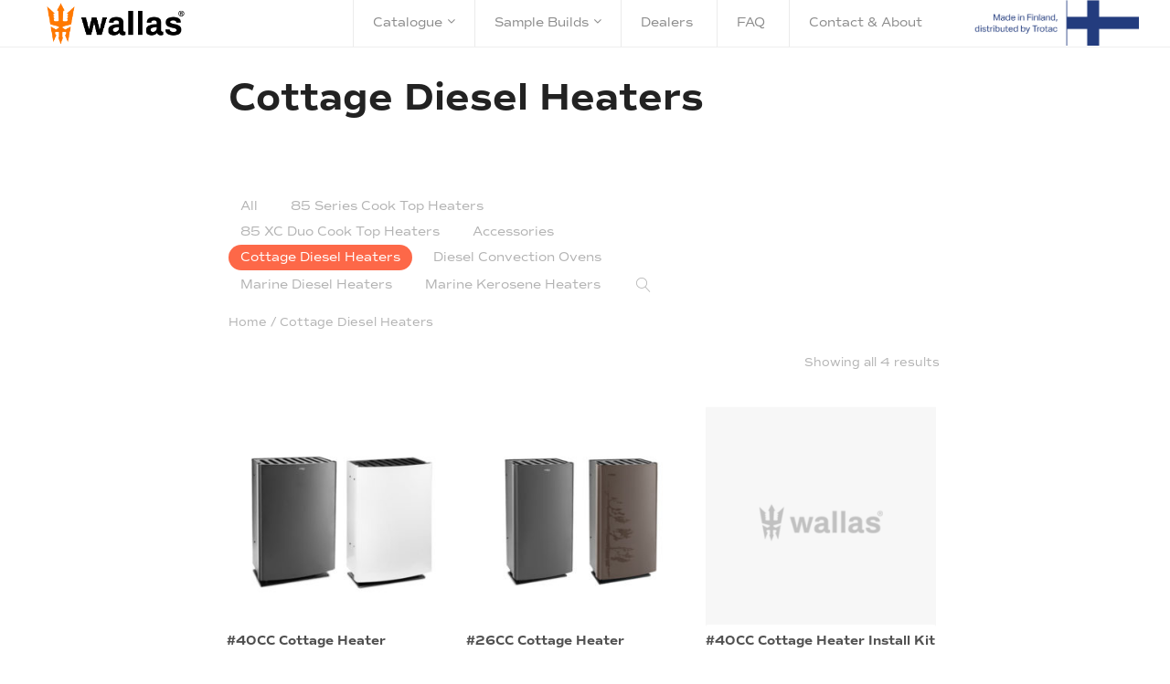

--- FILE ---
content_type: text/html; charset=UTF-8
request_url: https://wallas.ca/product-category/cottage-diesel-heaters/
body_size: 9783
content:
<!DOCTYPE html>
<html lang="en-US" prefix="og: http://ogp.me/ns#">
<head>
<meta charset="UTF-8">
<meta name="viewport" content="width=device-width, initial-scale=1">
<link rel="profile" href="http://gmpg.org/xfn/11">
<link rel="pingback" href="https://wallas.ca/wp/xmlrpc.php">

<!-- WP_Head -->
<title>Cottage Diesel Heaters Archives - Wallas</title>

<!-- This site is optimized with the Yoast SEO plugin v10.0.1 - https://yoast.com/wordpress/plugins/seo/ -->
<link rel="canonical" href="https://wallas.ca/product-category/cottage-diesel-heaters/" />
<meta property="og:locale" content="en_US" />
<meta property="og:type" content="object" />
<meta property="og:title" content="Cottage Diesel Heaters Archives - Wallas" />
<meta property="og:url" content="https://wallas.ca/product-category/cottage-diesel-heaters/" />
<meta property="og:site_name" content="Wallas" />
<meta property="og:image" content="https://wallas.ca/app/uploads/2018/07/boat.jpg" />
<meta property="og:image:secure_url" content="https://wallas.ca/app/uploads/2018/07/boat.jpg" />
<meta property="og:image:width" content="1440" />
<meta property="og:image:height" content="956" />
<meta name="twitter:card" content="summary_large_image" />
<meta name="twitter:title" content="Cottage Diesel Heaters Archives - Wallas" />
<meta name="twitter:image" content="https://wallas.ca/app/uploads/2018/07/boat.jpg" />
<script type='application/ld+json'>{"@context":"https://schema.org","@type":"Organization","url":"https://wallas.ca/","sameAs":[],"@id":"https://wallas.ca/#organization","name":"Wallas","logo":""}</script>
<!-- / Yoast SEO plugin. -->

<link rel='dns-prefetch' href='//use.typekit.net' />
<link rel='dns-prefetch' href='//fonts.googleapis.com' />
<link rel='dns-prefetch' href='//s.w.org' />
<link rel="alternate" type="application/rss+xml" title="Wallas &raquo; Feed" href="https://wallas.ca/feed/" />
<link rel="alternate" type="application/rss+xml" title="Wallas &raquo; Comments Feed" href="https://wallas.ca/comments/feed/" />
<link rel="alternate" type="application/rss+xml" title="Wallas &raquo; Cottage Diesel Heaters Category Feed" href="https://wallas.ca/product-category/cottage-diesel-heaters/feed/" />
		<script type="text/javascript">
			window._wpemojiSettings = {"baseUrl":"https:\/\/s.w.org\/images\/core\/emoji\/11\/72x72\/","ext":".png","svgUrl":"https:\/\/s.w.org\/images\/core\/emoji\/11\/svg\/","svgExt":".svg","source":{"concatemoji":"https:\/\/wallas.ca\/wp\/wp-includes\/js\/wp-emoji-release.min.js?ver=4.9.10"}};
			!function(a,b,c){function d(a,b){var c=String.fromCharCode;l.clearRect(0,0,k.width,k.height),l.fillText(c.apply(this,a),0,0);var d=k.toDataURL();l.clearRect(0,0,k.width,k.height),l.fillText(c.apply(this,b),0,0);var e=k.toDataURL();return d===e}function e(a){var b;if(!l||!l.fillText)return!1;switch(l.textBaseline="top",l.font="600 32px Arial",a){case"flag":return!(b=d([55356,56826,55356,56819],[55356,56826,8203,55356,56819]))&&(b=d([55356,57332,56128,56423,56128,56418,56128,56421,56128,56430,56128,56423,56128,56447],[55356,57332,8203,56128,56423,8203,56128,56418,8203,56128,56421,8203,56128,56430,8203,56128,56423,8203,56128,56447]),!b);case"emoji":return b=d([55358,56760,9792,65039],[55358,56760,8203,9792,65039]),!b}return!1}function f(a){var c=b.createElement("script");c.src=a,c.defer=c.type="text/javascript",b.getElementsByTagName("head")[0].appendChild(c)}var g,h,i,j,k=b.createElement("canvas"),l=k.getContext&&k.getContext("2d");for(j=Array("flag","emoji"),c.supports={everything:!0,everythingExceptFlag:!0},i=0;i<j.length;i++)c.supports[j[i]]=e(j[i]),c.supports.everything=c.supports.everything&&c.supports[j[i]],"flag"!==j[i]&&(c.supports.everythingExceptFlag=c.supports.everythingExceptFlag&&c.supports[j[i]]);c.supports.everythingExceptFlag=c.supports.everythingExceptFlag&&!c.supports.flag,c.DOMReady=!1,c.readyCallback=function(){c.DOMReady=!0},c.supports.everything||(h=function(){c.readyCallback()},b.addEventListener?(b.addEventListener("DOMContentLoaded",h,!1),a.addEventListener("load",h,!1)):(a.attachEvent("onload",h),b.attachEvent("onreadystatechange",function(){"complete"===b.readyState&&c.readyCallback()})),g=c.source||{},g.concatemoji?f(g.concatemoji):g.wpemoji&&g.twemoji&&(f(g.twemoji),f(g.wpemoji)))}(window,document,window._wpemojiSettings);
		</script>
		<style type="text/css">
img.wp-smiley,
img.emoji {
	display: inline !important;
	border: none !important;
	box-shadow: none !important;
	height: 1em !important;
	width: 1em !important;
	margin: 0 .07em !important;
	vertical-align: -0.1em !important;
	background: none !important;
	padding: 0 !important;
}
</style>
<link rel='stylesheet' id='woocommerce-layout-css'  href='https://wallas.ca/app/plugins/woocommerce/assets/css/woocommerce-layout.css?ver=3.5.7' type='text/css' media='all' />
<link rel='stylesheet' id='woocommerce-smallscreen-css'  href='https://wallas.ca/app/plugins/woocommerce/assets/css/woocommerce-smallscreen.css?ver=3.5.7' type='text/css' media='only screen and (max-width: 768px)' />
<link rel='stylesheet' id='woocommerce-general-css'  href='https://wallas.ca/app/plugins/woocommerce/assets/css/woocommerce.css?ver=3.5.7' type='text/css' media='all' />
<style id='woocommerce-inline-inline-css' type='text/css'>
.woocommerce form .form-row .required { visibility: visible; }
</style>
<link rel='stylesheet' id='bootstrap-css'  href='https://wallas.ca/app/themes/shopapp/css/bootstrap.css?ver=3.3.7' type='text/css' media='all' />
<link rel='stylesheet' id='photoswipe-css'  href='https://wallas.ca/app/plugins/woocommerce/assets/css/photoswipe/photoswipe.css?ver=3.5.7' type='text/css' media='all' />
<link rel='stylesheet' id='photoswipe-skin-css'  href='https://wallas.ca/app/themes/shopapp/css/default-skin/default-skin.css?ver=4.1.1' type='text/css' media='all' />
<link rel='stylesheet' id='flickity-css'  href='https://wallas.ca/app/themes/shopapp/css/flickity.css?ver=4.1.1' type='text/css' media='all' />
<link rel='stylesheet' id='parent-style-css'  href='https://wallas.ca/app/themes/shopapp/style.css?ver=4.9.10' type='text/css' media='all' />
<link rel='stylesheet' id='child-style-css'  href='https://wallas.ca/app/themes/wallas/dist/styles/main-e20c5e1376.css?ver=4.9.10' type='text/css' media='all' />
<link rel='stylesheet' id='wallas-typekit-css'  href='https://use.typekit.net/lxa3oan.css' type='text/css' media='all' />
<link rel='stylesheet' id='shopapp_style-css'  href='https://wallas.ca/app/themes/wallas/style.css?ver=4.9.10' type='text/css' media='all' />
<style id='shopapp_style-inline-css' type='text/css'>

	/* Text Color */
	body{
		color: #777777;
	}
	h1:not(.site-title), h2, h3, h4, h5, h6, h1 a, h2 a, h3 a, h4 a, h5 a, h6 a, h1 a:hover, h2 a:hover, h3 a:hover, h4 a:hover, h5 a:hover, h6 a:hover,
	.blog-hype #content .post .entry-header .post-title a:hover{
		color: #222222;
	}
	/* Link Color */
	a{
		color: #fd6848;
	}
	a:hover{
		color: #D2563C;
	}



	/*============================================
	// Featured Color
	============================================*/

	/* Background Color */
	.pagination .current,
	.pagination li.active a,
	.section-title::before,
	.ql_primary_btn,
	#jqueryslidemenu ul.nav > li > ul > li a:hover,
	#jqueryslidemenu .navbar-toggle .icon-bar,
	.shopapp-home-slider-fullscreen .slider-fullscreen-controls .prevnext-button,
	.pace .pace-progress,
	.woocommerce nav.woocommerce-pagination ul li a:focus, 
	.woocommerce nav.woocommerce-pagination ul li span.current,
	.woocommerce nav.woocommerce-pagination ul li a:hover,
	.ql_woo_cart_button:hover,
	.ql_woo_cart_close,
	.woocommerce .woocommerce-MyAccount-navigation ul .woocommerce-MyAccount-navigation-link.is-active a,
	.woocommerce_checkout_btn,
	.post-navigation .nav-next a:hover::before, .post-navigation .nav-previous a:hover::before,
	.woocommerce #main .single_add_to_cart_button,
	.shopapp-contact-form input[type='submit'],
	.woocommerce-cart .wc-proceed-to-checkout a.checkout-button,
	.woocommerce #payment #place_order, .woocommerce-page #payment #place_order,
	.contact-form input[type="submit"],
	.portfolio-load-wrapper .portfolio-load-more,
	.shopapp-preloader .shopapp-folding-cube .shopapp-cube::before,
	#ql_load_more,
	.woocommerce .widget_price_filter .price_slider_wrapper .ui-widget-content,
	.no-touch .ql_secundary_btn:hover,
	.no-touch .shopapp-mini-cart .woocommerce-mini-cart__buttons .button:hover,
	.shopapp-mini-cart .woocommerce-mini-cart__buttons .button.checkout,
	.ql_woocommerce_categories ul li.current a,
	.woocommerce #main .products li.product .product_text .button, 
	.woocommerce-page .products li.product .product_text .button, 
	.woocommerce ul.products li.product .product_text .button, 
	ul.products li.product .product_text .button, 
	.woocommerce #main .products li.product .product_text .add_to_cart_button, 
	.woocommerce-page .products li.product .product_text .add_to_cart_button, 
	.woocommerce ul.products li.product .product_text .add_to_cart_button, 
	ul.products li.product .product_text .add_to_cart_button, 
	.woocommerce #main .products li.product .product_text .product_type_external, 
	.woocommerce-page .products li.product .product_text .product_type_external, 
	.woocommerce ul.products li.product .product_text .product_type_external, 
	ul.products li.product .product_text .product_type_external,
	.shopapp-product-view .shopapp-product-desc .summary .entry a.button, 
	.woocommerce .shopapp-product-view .shopapp-product-desc .summary .entry a.button,
	.no-touch .main-navigation ul ul a:hover,
	.woocommerce #main .single_add_to_cart_button, .woocommerce .shopapp-product-view button.single_add_to_cart_button, 
	.woocommerce .shopapp-product-view a.single_add_to_cart_button,
	.no-touch .woocommerce #review_form #respond .form-submit input:hover, 
	.no-touch .woocommerce-page #review_form #respond .form-submit input:hover,
	.no-touch .woocommerce-cart .actions input[type='submit']:hover,
	.no-touch .woocommerce .widget_price_filter .price_slider_amount .button:hover,
	.no-touch .woocommerce-account .edit:hover,
	.woocommerce #respond input#submit, 
	.woocommerce a.button, .woocommerce button.button, 
	.woocommerce input.button,
	.no-touch .post-password-form input[type='submit']:hover,
	.shopapp-double-bounce1, 
	.shopapp-double-bounce2
	{
		background-color: #fd6848;
	}

	/* Border Color */
	.pagination li.active a,
	.pagination li.active a:hover,
	.section-title::after,
	.pace .pace-activity,
	.ql_woocommerce_categories ul li.current, .ql_woocommerce_categories ul li:hover,
	.woocommerce_checkout_btn,
	.ql_woocommerce_categories .ql_product_search:hover .woocommerce-product-search #woocommerce-product-search-field,
	.touch .ql_woocommerce_categories .ql_product_search:hover .woocommerce-product-search #woocommerce-product-search-field
	.shopapp-contact-form input[type='text']:focus,
	.shopapp-contact-form input[type='email']:focus,
	.shopapp-contact-form textarea:focus,
	.ql_secundary_btn,
	.shopapp-mini-cart .woocommerce-mini-cart__buttons .button,
	.woocommerce #review_form #respond .form-submit input, 
	.woocommerce-page #review_form #respond .form-submit input,
	.woocommerce-cart .actions input[type='submit'],
	.woocommerce .widget_price_filter .price_slider_amount .button,
	.woocommerce-account .edit,
	.ql_woocommerce_categories .ql_product_search:hover .woocommerce-product-search #woocommerce-product-search-field, 
	.touch .ql_woocommerce_categories .ql_product_search:hover .woocommerce-product-search #woocommerce-product-search-field, 
	.ql_woocommerce_categories .ql_product_search:hover .woocommerce-product-search #woocommerce-product-search-field-0, 
	.touch .ql_woocommerce_categories .ql_product_search:hover .woocommerce-product-search #woocommerce-product-search-field-0,
	.post-password-form input[type='submit']
	{
		border-color: #fd6848;
	}

	/* Color */
	.pagination li.active a:hover,
	.single .post .entry-footer .metadata ul li a,
	#comments .comment-list .comment.bypostauthor .comment-body,
	#respond input,
	#respond textarea,
	.widget_recent_posts ul li h6 a, .widget_popular_posts ul li h6 a,
	.style-title span,
	.ql_filter ul li.active a,
	.ql_filter ul li a:hover,
	.ql_filter .ql_filter_count .current,
	.portfolio-slider .portfolio-item .portfolio-item-title,
	.portfolio-slider .portfolio-slider-controls .prevnext-button,
	.portfolio-multiple-slider .portfolio-item .portfolio-item-title,
	.portfolio-multiple-slider .portfolio-slider-controls .prevnext-button,
	.single-portfolio-container .portfolio-item .portfolio-item-title,
	.ql_cart-btn:hover,
	.ql_cart-btn:focus,
	.ql_woocommerce_categories ul li a:hover,
	.woocommerce #main .products .product .price, .woocommerce-page .products .product .price,
	.woocommerce a.added_to_cart,
	.woocommerce div.product .woocommerce-product-rating,
	.woocommerce #main .price,
	.woocommerce #main .single_variation_wrap .price,
	.woocommerce-cart .cart .cart_item .product_text .amount,
	.ql_woo_cart_close:hover,
	#ql_woo_cart ul.cart_list li .product_text .amount,
	#ql_woo_cart .widget_shopping_cart_content .total,
	.woocommerce_checkout_btn:hover,
	.woocommerce .star-rating,
	.widget .amount,
	.post-navigation .nav-next a,
	.post-navigation .nav-previous a,
	.welcome-section .welcome-title,
	.question,
	.shopapp-contact-form .shopapp-contact-form-text,
	.shopapp-contact-form input[type='text'],
	.shopapp-contact-form input[type='email'],
	.shopapp-contact-form textarea,
	#jqueryslidemenu ul.nav > li > ul > li.current_page_item > a, 
	#jqueryslidemenu ul.nav > li > ul > li.current_page_parent > a,
	.woocommerce p.stars a,
	.ql_cart-btn .count,
	#jqueryslidemenu ul.nav > li > a:hover,
	.ql_secundary_btn,
	.vc_toggle_title > h4,
	.shopapp-mini-cart .woocommerce-mini-cart__buttons .button,
	.shopapp-product-view .shopapp-product-desc .summary .entry .price, 
	.woocommerce .shopapp-product-view .shopapp-product-desc .summary .entry .price,
	.shopapp-login-btn:hover, 
	.shopapp-login-btn:focus,
	.woocommerce #review_form #respond .form-submit input, 
	.woocommerce-page #review_form #respond .form-submit input,
	.woocommerce-cart .actions input[type='submit'],
	.woocommerce .widget_price_filter .price_slider_amount .button,
	.woocommerce-account .edit,
	.woocommerce a.added_to_cart,
	.post-password-form input[type='submit']
	{
		color: #fd6848;
	}

	/* Fill */
	.entry-header .svg-title li .shopapp-vertical-simple .st0,
	.page-header .svg-title li .shopapp-vertical-simple .st0,
	.flickity-prev-next-button .arrow,
	.shopapp-home-slider .flickity-page-dots .dot .is-selected .shopapp-vertical-simple .st0,
	.portfolio-slider .flickity-page-dots .dot.is-selected .shopapp-vertical-simple .st0,
	.portfolio-multiple-slider .flickity-page-dots .dot.is-selected .shopapp-vertical-simple .st0,
	.shopapp-home-slider .flickity-prev-next-button .arrow,
	.shopapp-home-slider .flickity-prev-next-button .arrow,
	.shopapp-home-slider .flickity-page-dots .dot.is-selected .shopapp-vertical-simple .st0
	{
		fill: #fd6848;
	}

	/* Stroke */
	.entry-header .svg-title li .shopapp-vertical-simple .st1,
	.page-header .svg-title li .shopapp-vertical-simple .st1,
	.shopapp-vertical path,
	.ql-svg-inline .g-svg,
	#jqueryslidemenu .current_page_item a, #jqueryslidemenu .current_page_parent a,
	.shopapp-home-slider .flickity-page-dots .dot .is-selected .shopapp-vertical-simple .st1,
	.ql_filter .ql_filter_count .shopapp-count-svg path,
	.portfolio-slider .flickity-page-dots .dot.is-selected .shopapp-vertical-simple .st1,
	.portfolio-multiple-slider .flickity-page-dots .dot.is-selected .shopapp-vertical-simple .st1
	{
		stroke: #fd6848;
	}

	/* Darker Background Color */
	.no-touch .ql_primary_btn:hover,
	.no-touch .woocommerce #main .single_add_to_cart_button:hover,
	.no-touch .shopapp-contact-form input[type='submit']:hover,
	.no-touch .woocommerce-cart .wc-proceed-to-checkout a.checkout-button:hover,
	.no-touch .woocommerce #payment #place_order:hover, 
	.no-touch .woocommerce-page #payment #place_order:hover,
	.contact-form input[type="submit"]:hover,
	.no-touch .portfolio-load-wrapper .portfolio-load-more:hover,
	.no-touch #ql_load_more:hover,
	.no-touch .shopapp-mini-cart .woocommerce-mini-cart__buttons .button.checkout:hover,
	.no-touch .woocommerce #main .products li.product .product_text .button:hover, 
	.no-touch .woocommerce-page .products li.product .product_text .button:hover, 
	.no-touch .woocommerce ul.products li.product .product_text .button:hover, 
	.no-touch ul.products li.product .product_text .button:hover, 
	.no-touch .woocommerce #main .products li.product .product_text .add_to_cart_button:hover, 
	.no-touch .woocommerce-page .products li.product .product_text .add_to_cart_button:hover, 
	.no-touch .woocommerce ul.products li.product .product_text .add_to_cart_button:hover, 
	.no-touch ul.products li.product .product_text .add_to_cart_button:hover, 
	.no-touch .woocommerce #main .products li.product .product_text .product_type_external:hover, 
	.no-touch .woocommerce-page .products li.product .product_text .product_type_external:hover, 
	.no-touch .woocommerce ul.products li.product .product_text .product_type_external:hover, 
	.no-touch ul.products li.product .product_text .product_type_external:hover,
	.no-touch .woocommerce #main .single_add_to_cart_button:hover, 
	.no-touch .woocommerce .shopapp-product-view button.single_add_to_cart_button:hover, 
	.no-touch .woocommerce .shopapp-product-view a.single_add_to_cart_button:hover,
	.no-touch .woocommerce #respond input#submit:hover, 
	.no-touch .woocommerce a.button:hover, 
	.no-touch .woocommerce button.button:hover, 
	.no-touch .woocommerce input.button:hover
	{
		background-color: #E55E41;
	}

	/* Faded Background Color */
	.portfolio-container .portfolio-item .portfolio-item-hover,
	.shopapp_team_member .shopapp_team_hover,
	{
		background-color: rgba( 253, 104, 72, 0.88 );
	}

	/* Footer Background Color */
	.footer-wrap
	{
		background-color: #FFFFFF;
	}

	/* Logo Color */
	.logo_container .ql_logo
	{
		color: #222222;
	}

	/* Header Background Color */
	#header,
	.single-product #header,
	.shopapp-sidenav #header,
	.top-bar,
	.single-product .top-bar
	{
		background-color: #FFFFFF;
	}

	/* Header Lines Border Color */
	.shopapp-sidenav #header .ql_cart-btn,
	.shopapp-sidenav #header .shopapp-login-btn,
	#jqueryslidemenu ul.nav > li,
	.shopapp-sidenav #header .logo_container,
	.ql_cart-btn,
	#header,
	.single-product #header,
	.top-bar,
	.shopapp-sidenav #header,
	.logo_container::before,
	.shopapp-header-2 #header .logo_container::before,
	.shopapp-header-2 #header #ql_nav_collapse #jqueryslidemenu ul.nav > li,
	.shopapp-header-2 #header #ql_nav_collapse #jqueryslidemenu ul.nav > li:last-child,
	.shopapp-header-2 #header .ql_cart-btn,
	.shopapp-sidenav #header .main-navigation ul li
	{
		border-color: #EEEEEE;
	}

	/* Quick View Background Color */
	.shopapp-product-view, 
	.woocommerce .shopapp-product-view
	{
		background-color: #efefef;
	}



	/* Typography */
	body{
		font-family: Source Sans Pro;
		font-size: 16px;
	}
	.logo_container .ql_logo,
	.post-navigation .nav-next a span, .post-navigation .nav-previous a span
	{
		font-family: Source Sans Pro;
	}
	h1, h2, h3, h4, h5, h6, h1 a, h2 a, h3 a, h4 a, h5 a, h6 a,
	.metadata,
	.pagination a, .pagination span,
	.ql_primary_btn,
	.ql_secundary_btn,
	.ql_woocommerce_categories ul li,
	.sidebar_btn,
	.woocommerce #main .products .product .product_text, .woocommerce-page .products .product .product_text,
	.woocommerce nav.woocommerce-pagination ul li a, .woocommerce nav.woocommerce-pagination ul li span,
	.woocommerce #main .price,
	.woocommerce div.product .woocommerce-tabs ul.tabs li,
	.woocommerce-cart .cart .cart_item .product_text .price,
	#jqueryslidemenu ul.nav > li,
	.sub-footer,
	.ql_filter ul li,
	.post-navigation .nav-next a, .post-navigation .nav-previous a,
	.read-more,
	.portfolio-load-wrapper .portfolio-load-more,
	.woocommerce .woocommerce-breadcrumb,
	#main .woocommerce-result-count,
	#ql_load_more,
	.woocommerce #main .single_add_to_cart_button,
	.contact-form input[type="submit"],
	#respond .form-submit #submit-respond,
	.woocommerce-cart .actions input[type='submit'],
	.woocommerce-cart .actions input[type='submit'],
	.woocommerce-cart .wc-proceed-to-checkout a.checkout-button,
	.woocommerce #payment #place_order, .woocommerce-page #payment #place_order,
	.shopapp-offer-banner .shopapp-offer-banner-countdown .shopapp-offer-banner-time,
	.shopapp-product-metadata,
	.shopapp-product-view .shopapp-product-desc .summary .entry .price, .woocommerce .shopapp-product-view .shopapp-product-desc .summary .entry .price,
	.woocommerce .widget_price_filter .price_slider_amount .button,
	.main-navigation ul,
	.shopapp-mini-cart .woocommerce-mini-cart li.woocommerce-mini-cart-item,
	.shopapp-mini-cart .woocommerce-mini-cart__buttons .button,
	.shopapp-mini-cart .woocommerce-mini-cart__buttons .button.checkout,
	.woocommerce #main .single_add_to_cart_button, 
	.woocommerce .shopapp-product-view button.single_add_to_cart_button, 
	.woocommerce .shopapp-product-view a.single_add_to_cart_button
	{
		font-family: Inconsolata;
	}


    /*============================================
    // Retina Images
    ============================================*/
    



</style>
<link rel='stylesheet' id='shopapp_google-font-css'  href='//fonts.googleapis.com/css?family=Source+Sans+Pro%3A400%2C700&#038;ver=1.0' type='text/css' media='all' />
<link rel='stylesheet' id='shopapp_google-font-headings-css'  href='//fonts.googleapis.com/css?family=Inconsolata%3A400%2C700&#038;ver=1.0' type='text/css' media='all' />
<script type='text/javascript' src='https://wallas.ca/wp/wp-includes/js/jquery/jquery.js?ver=1.12.4'></script>
<script type='text/javascript' src='https://wallas.ca/wp/wp-includes/js/jquery/jquery-migrate.min.js?ver=1.4.1'></script>
<script type='text/javascript' src='https://wallas.ca/app/themes/shopapp/js/modernizr.min.js?ver=1'></script>
<script type='text/javascript' src='https://wallas.ca/app/plugins/google-analyticator/external-tracking.min.js?ver=6.5.4'></script>
<link rel='https://api.w.org/' href='https://wallas.ca/wp-json/' />
<link rel="EditURI" type="application/rsd+xml" title="RSD" href="https://wallas.ca/wp/xmlrpc.php?rsd" />
<link rel="wlwmanifest" type="application/wlwmanifest+xml" href="https://wallas.ca/wp/wp-includes/wlwmanifest.xml" /> 
<meta name="generator" content="WordPress 4.9.10" />
<meta name="generator" content="WooCommerce 3.5.7" />
                <style type="text/css">

                    .widget.woocommerce.widget_shopping_cart                    {
                        display: none !important
                    }

                </style>

					<noscript><style>.woocommerce-product-gallery{ opacity: 1 !important; }</style></noscript>
			<style type="text/css">.recentcomments a{display:inline !important;padding:0 !important;margin:0 !important;}</style>
		<link rel="icon" href="https://wallas.ca/app/uploads/2021/12/cropped-wallas_logo_favicon_png_-32x32.png" sizes="32x32" />
<link rel="icon" href="https://wallas.ca/app/uploads/2021/12/cropped-wallas_logo_favicon_png_-192x192.png" sizes="192x192" />
<link rel="apple-touch-icon-precomposed" href="https://wallas.ca/app/uploads/2021/12/cropped-wallas_logo_favicon_png_-180x180.png" />
<meta name="msapplication-TileImage" content="https://wallas.ca/app/uploads/2021/12/cropped-wallas_logo_favicon_png_-270x270.png" />
<!-- Google Analytics Tracking by Google Analyticator 6.5.4: http://www.videousermanuals.com/google-analyticator/ -->
<script type="text/javascript">
    var analyticsFileTypes = [''];
    var analyticsSnippet = 'disabled';
    var analyticsEventTracking = 'enabled';
</script>
<script type="text/javascript">
	(function(i,s,o,g,r,a,m){i['GoogleAnalyticsObject']=r;i[r]=i[r]||function(){
	(i[r].q=i[r].q||[]).push(arguments)},i[r].l=1*new Date();a=s.createElement(o),
	m=s.getElementsByTagName(o)[0];a.async=1;a.src=g;m.parentNode.insertBefore(a,m)
	})(window,document,'script','//www.google-analytics.com/analytics.js','ga');
	ga('create', 'UA-217413129-2', 'auto');

	ga('set', 'anonymizeIp', true);
 
	ga('send', 'pageview');
</script>
		<style type="text/css" id="wp-custom-css">
			#responsive-image {  width: 100%;  height: auto; } 		</style>
	<style id="kirki-inline-styles"></style><!-- End WP_Head -->

</head>

<body class="archive tax-product_cat term-cottage-diesel-heaters term-32 woocommerce woocommerce-page woocommerce-no-js wallas-marine-theme v1.0.0 ql_animations ql_portfolio_animations shopapp-blog-layout-1 shopapp-default shopapp-with-top-bar shopapp-with-sidebar shopapp-header-1 shopapp-product-view-disable shopapp-product-narrow shopapp-products-delay">
<div class="shopapp-preloader"><div class="shopapp-spinner"><div class="shopapp-double-bounce1"></div><div class="shopapp-double-bounce2"></div></div></div>
        
    
    <div class="shopapp-site-wrap">
 
        <header id="header" class="site-header " >

            <div class="container">
            <div class="row">
    
    
                        <div class="col-xs-5 col-sm-2 logo-container"><a class="wallas-logo" href="/"></a></div>
                            <div class="col-xs-7 col-sm-8 col-lg-8 nav-wrapper">
            
                    <nav id="site-navigation" class="main-navigation" role="navigation" aria-label="Main Menu">
                        <div class="menu-main-container"><ul id="primary-menu" class="menu"><li id="menu-item-1346" class="menu-item menu-item-type-post_type menu-item-object-page current-menu-ancestor current-menu-parent current_page_parent current_page_ancestor menu-item-has-children menu-item-1346"><a href="https://wallas.ca/catalogue/">Catalogue<i class="fa-angle-down fa icon"></i></a>
<ul class="sub-menu">
	<li id="menu-item-2189" class="menu-item menu-item-type-custom menu-item-object-custom menu-item-2189"><a href="https://wallas.ca/product-category/new-products/">New Products</a></li>
	<li id="menu-item-2232" class="menu-item menu-item-type-custom menu-item-object-custom menu-item-has-children menu-item-2232"><a href="#">Marine Heaters<i class="fa-angle-down fa icon"></i></a>
	<ul class="sub-menu">
		<li id="menu-item-2195" class="menu-item menu-item-type-custom menu-item-object-custom menu-item-2195"><a href="https://wallas.ca/product-category/gb-diesel-series/">Marine Diesel Heaters</a></li>
		<li id="menu-item-2194" class="menu-item menu-item-type-custom menu-item-object-custom menu-item-2194"><a href="https://wallas.ca/product-category/kerosene-marine-heaters/">Kerosene Marine Heaters</a></li>
	</ul>
</li>
	<li id="menu-item-2233" class="menu-item menu-item-type-custom menu-item-object-custom menu-item-has-children menu-item-2233"><a href="#">Stoves<i class="fa-angle-down fa icon"></i></a>
	<ul class="sub-menu">
		<li id="menu-item-2191" class="menu-item menu-item-type-custom menu-item-object-custom menu-item-2191"><a href="https://wallas.ca/product-category/85-xc-duo-cook-top-heaters/">85XC Duo Stove and Heater</a></li>
		<li id="menu-item-2190" class="menu-item menu-item-type-custom menu-item-object-custom menu-item-2190"><a href="https://wallas.ca/product-category/85-series-cook-top-heaters/">85 Series Cook Top Heaters</a></li>
		<li id="menu-item-2196" class="menu-item menu-item-type-custom menu-item-object-custom menu-item-2196"><a href="https://wallas.ca/product-category/single-burner-cooktop-heaters/">Single Burner Cooktop Heaters</a></li>
	</ul>
</li>
	<li id="menu-item-2192" class="menu-item menu-item-type-custom menu-item-object-custom current-menu-item menu-item-2192"><a href="https://wallas.ca/product-category/cottage-diesel-heaters/">Cottage Diesel Heaters</a></li>
	<li id="menu-item-2193" class="menu-item menu-item-type-custom menu-item-object-custom menu-item-2193"><a href="https://wallas.ca/product-category/diesel-convection-ovens/">Diesel Convection Ovens</a></li>
	<li id="menu-item-2197" class="menu-item menu-item-type-custom menu-item-object-custom menu-item-2197"><a href="https://wallas.ca/product-category/accessories/">Accessories</a></li>
	<li id="menu-item-2198" class="menu-item menu-item-type-custom menu-item-object-custom menu-item-2198"><a href="https://wallas.ca/product-category/spare-parts-consumables/">Spare Parts &#038; Consumables</a></li>
</ul>
</li>
<li id="menu-item-1513" class="menu-item menu-item-type-custom menu-item-object-custom menu-item-has-children menu-item-1513"><a href="/system-builder/">Sample Builds<i class="fa-angle-down fa icon"></i></a>
<ul class="sub-menu">
	<li id="menu-item-2210" class="menu-item menu-item-type-custom menu-item-object-custom menu-item-has-children menu-item-2210"><a href="#">Power Boats<i class="fa-angle-down fa icon"></i></a>
	<ul class="sub-menu">
		<li id="menu-item-2199" class="menu-item menu-item-type-custom menu-item-object-custom menu-item-2199"><a href="https://wallas.ca/system-builder/small-powerboat/">Small Powerboat</a></li>
		<li id="menu-item-2200" class="menu-item menu-item-type-custom menu-item-object-custom menu-item-2200"><a href="https://wallas.ca/system-builder/medium-powerboat/">Medium Powerboat</a></li>
		<li id="menu-item-2201" class="menu-item menu-item-type-custom menu-item-object-custom menu-item-2201"><a href="https://wallas.ca/system-builder/large-powerboat/">Large Powerboat</a></li>
	</ul>
</li>
	<li id="menu-item-2211" class="menu-item menu-item-type-custom menu-item-object-custom menu-item-has-children menu-item-2211"><a href="#">Sail Boats<i class="fa-angle-down fa icon"></i></a>
	<ul class="sub-menu">
		<li id="menu-item-2202" class="menu-item menu-item-type-custom menu-item-object-custom menu-item-2202"><a href="https://wallas.ca/system-builder/small-sailboat/">Small Sailboat</a></li>
		<li id="menu-item-2203" class="menu-item menu-item-type-custom menu-item-object-custom menu-item-2203"><a href="https://wallas.ca/system-builder/medium-sailboat/">Medium Sailboat</a></li>
		<li id="menu-item-2204" class="menu-item menu-item-type-custom menu-item-object-custom menu-item-2204"><a href="https://wallas.ca/system-builder/large-sailboat/">Large Sailboat</a></li>
	</ul>
</li>
	<li id="menu-item-2212" class="menu-item menu-item-type-custom menu-item-object-custom menu-item-has-children menu-item-2212"><a href="#">Cottages and Cabins<i class="fa-angle-down fa icon"></i></a>
	<ul class="sub-menu">
		<li id="menu-item-2205" class="menu-item menu-item-type-custom menu-item-object-custom menu-item-2205"><a href="https://wallas.ca/system-builder/small-cottage/">Small Cottage</a></li>
		<li id="menu-item-2206" class="menu-item menu-item-type-custom menu-item-object-custom menu-item-2206"><a href="https://wallas.ca/system-builder/medium-cottage/">Medium Cottage</a></li>
	</ul>
</li>
	<li id="menu-item-2213" class="menu-item menu-item-type-custom menu-item-object-custom menu-item-has-children menu-item-2213"><a href="#">Campers and RV<i class="fa-angle-down fa icon"></i></a>
	<ul class="sub-menu">
		<li id="menu-item-2207" class="menu-item menu-item-type-custom menu-item-object-custom menu-item-2207"><a href="https://wallas.ca/system-builder/small-camper/">Small Camper</a></li>
		<li id="menu-item-2208" class="menu-item menu-item-type-custom menu-item-object-custom menu-item-2208"><a href="https://wallas.ca/system-builder/medium-camper/">Medium Camper</a></li>
		<li id="menu-item-2209" class="menu-item menu-item-type-custom menu-item-object-custom menu-item-2209"><a href="https://wallas.ca/system-builder/large-camper/">Large Camper</a></li>
	</ul>
</li>
</ul>
</li>
<li id="menu-item-1572" class="menu-item menu-item-type-post_type menu-item-object-page menu-item-1572"><a href="https://wallas.ca/dealers/">Dealers</a></li>
<li id="menu-item-1351" class="menu-item menu-item-type-post_type menu-item-object-page menu-item-1351"><a href="https://wallas.ca/faq/">FAQ</a></li>
<li id="menu-item-1350" class="menu-item menu-item-type-post_type menu-item-object-page menu-item-1350"><a href="https://wallas.ca/about/">Contact &#038; About</a></li>
</ul></div>                    </nav><!-- #site-navigation -->

                    

            <button id="shopapp-nav-btn" type="button" class="menu-toggle" data-toggle="collapse" aria-controls="primary-menu" aria-expanded="false">
                    <i class="fa fa-navicon"></i>
            </button>

                    
                            </div><!-- col-md-7 -->
                <div class="made-in col-xs-2 col-lg-2">
                    <img class="img-fluid" src="https://wallas.ca/app/themes/wallas/dist/images/wallas-navflag.png" />
                </div>
            
            
            <div class="clearfix"></div>


                </div><!-- row-->
        </div><!-- /container -->
    
</header>


    
        <main id="main" class="site-main ">

        <div id="container" class="container">

            <div class="row">
            <div id="content" class="col-md-8 col-md-push-2">

            <header class="page-header"><h1 class="page-title">Cottage Diesel Heaters</h1></header><!-- .page-header -->

            <div class="ql_woocommerce_info">
                <div class="row">
                    <div class="col-md-8">
                                            <div class="ql_woocommerce_categories">
                            <ul>
                                <li class=""><a href="https://wallas.ca/catalogue/" data-category="all">All</a></li><li class=""><a href="https://wallas.ca/product-category/85-series-cook-top-heaters/" data-category="85-series-cook-top-heaters">85 Series Cook Top Heaters</a></li><li class=""><a href="https://wallas.ca/product-category/85-xc-duo-cook-top-heaters/" data-category="85-xc-duo-cook-top-heaters">85 XC Duo Cook Top Heaters</a></li><li class=""><a href="https://wallas.ca/product-category/accessories/" data-category="accessories">Accessories</a></li><li class="current"><a href="https://wallas.ca/product-category/cottage-diesel-heaters/" data-category="cottage-diesel-heaters">Cottage Diesel Heaters</a></li><li class=""><a href="https://wallas.ca/product-category/diesel-convection-ovens/" data-category="diesel-convection-ovens">Diesel Convection Ovens</a></li><li class=""><a href="https://wallas.ca/product-category/gb-diesel-series/" data-category="gb-diesel-series">Marine Diesel Heaters</a></li><li class=""><a href="https://wallas.ca/product-category/kerosene-marine-heaters/" data-category="kerosene-marine-heaters">Marine Kerosene Heaters</a></li>                                <li class="ql_product_search"><i class="ql-magnifier"></i>
                                <form role="search" method="get" class="woocommerce-product-search" action="https://wallas.ca/">
	<label class="screen-reader-text" for="woocommerce-product-search-field-0">Search for:</label>
	<input type="search" id="woocommerce-product-search-field-0" class="search-field" placeholder="Search products&hellip;" value="" name="s" />
	<button type="submit" value="Search">Search</button>
	<input type="hidden" name="post_type" value="product" />
</form>
                                </li>

                            </ul>
                        </div>
                                        </div>
                    <div class="col-md-4">
                                            </div>
                </div><!-- /row -->
            </div><!-- /woocommerce_info -->


             <nav class="woocommerce-breadcrumb"><a href="https://wallas.ca">Home</a>&nbsp;&#47;&nbsp;Cottage Diesel Heaters</nav><header class="woocommerce-products-header">
			<h1 class="woocommerce-products-header__title page-title">Cottage Diesel Heaters</h1>
	
	</header>
<div class="woocommerce-notices-wrapper"></div><p class="woocommerce-result-count">
	Showing all 4 results</p>
<div class="shopapp-main-products-wrap"><ul class="products columns-4 masonry layout-3-columns  shopapp-shop-layout-2">
<li class="post-1480 product type-product status-publish has-post-thumbnail product_cat-cottage-diesel-heaters product_tag-heater first instock shipping-taxable product-type-simple">
	<a href="https://wallas.ca/product/40cc/" class="woocommerce-LoopProduct-link shopapp-product-link"><i class="fa fa-refresh fa-spin fa-fw"></i></a><img width="300" height="300" src="https://wallas.ca/app/uploads/2018/05/40CC-300x300.jpg" class="attachment-woocommerce_thumbnail size-woocommerce_thumbnail wp-post-image" alt="" title="40CC" /><div class="product_text"><a href="https://wallas.ca/product/40cc/"><h2 class="woocommerce-loop-product__title">#40CC Cottage Heater</h2>
</a></div><div class='shopapp_product_data' data-id='1480' data-images='[&quot;&lt;div data-thumb=\&quot;https:\/\/wallas.ca\/app\/uploads\/2018\/05\/40CC-100x100.jpg\&quot; class=\&quot;woocommerce-product-gallery__image\&quot;&gt;&lt;a href=\&quot;https:\/\/wallas.ca\/app\/uploads\/2018\/05\/40CC.jpg\&quot; data-width=\&quot;600\&quot; data-height=\&quot;600\&quot;&gt;&lt;img width=\&quot;600\&quot; height=\&quot;600\&quot; src=\&quot;https:\/\/wallas.ca\/app\/uploads\/2018\/05\/40CC-600x600.jpg\&quot; class=\&quot;attachment-woocommerce_single size-woocommerce_single wp-post-image\&quot; alt=\&quot;\&quot; title=\&quot;\&quot; data-src=\&quot;https:\/\/wallas.ca\/app\/uploads\/2018\/05\/40CC.jpg\&quot; data-large_image=\&quot;https:\/\/wallas.ca\/app\/uploads\/2018\/05\/40CC.jpg\&quot; data-large_image_width=\&quot;600\&quot; data-large_image_height=\&quot;600\&quot; srcset=\&quot;https:\/\/wallas.ca\/app\/uploads\/2018\/05\/40CC.jpg 600w, https:\/\/wallas.ca\/app\/uploads\/2018\/05\/40CC-150x150.jpg 150w, https:\/\/wallas.ca\/app\/uploads\/2018\/05\/40CC-300x300.jpg 300w, https:\/\/wallas.ca\/app\/uploads\/2018\/05\/40CC-100x100.jpg 100w\&quot; sizes=\&quot;(max-width: 600px) 100vw, 600px\&quot; \/&gt;&lt;\/a&gt;&lt;\/div&gt;&quot;]' data-lang=''></div></li>
<li class="post-1478 product type-product status-publish has-post-thumbnail product_cat-cottage-diesel-heaters product_tag-heater instock shipping-taxable product-type-simple">
	<a href="https://wallas.ca/product/26cc/" class="woocommerce-LoopProduct-link shopapp-product-link"><i class="fa fa-refresh fa-spin fa-fw"></i></a><img width="300" height="300" src="https://wallas.ca/app/uploads/2018/05/26CC-300x300.jpg" class="attachment-woocommerce_thumbnail size-woocommerce_thumbnail wp-post-image" alt="" title="26CC" /><div class="product_text"><a href="https://wallas.ca/product/26cc/"><h2 class="woocommerce-loop-product__title">#26CC Cottage Heater</h2>
</a></div><div class='shopapp_product_data' data-id='1478' data-images='[&quot;&lt;div data-thumb=\&quot;https:\/\/wallas.ca\/app\/uploads\/2018\/05\/26CC-100x100.jpg\&quot; class=\&quot;woocommerce-product-gallery__image\&quot;&gt;&lt;a href=\&quot;https:\/\/wallas.ca\/app\/uploads\/2018\/05\/26CC.jpg\&quot; data-width=\&quot;600\&quot; data-height=\&quot;600\&quot;&gt;&lt;img width=\&quot;600\&quot; height=\&quot;600\&quot; src=\&quot;https:\/\/wallas.ca\/app\/uploads\/2018\/05\/26CC-600x600.jpg\&quot; class=\&quot;attachment-woocommerce_single size-woocommerce_single wp-post-image\&quot; alt=\&quot;\&quot; title=\&quot;\&quot; data-src=\&quot;https:\/\/wallas.ca\/app\/uploads\/2018\/05\/26CC.jpg\&quot; data-large_image=\&quot;https:\/\/wallas.ca\/app\/uploads\/2018\/05\/26CC.jpg\&quot; data-large_image_width=\&quot;600\&quot; data-large_image_height=\&quot;600\&quot; srcset=\&quot;https:\/\/wallas.ca\/app\/uploads\/2018\/05\/26CC.jpg 600w, https:\/\/wallas.ca\/app\/uploads\/2018\/05\/26CC-150x150.jpg 150w, https:\/\/wallas.ca\/app\/uploads\/2018\/05\/26CC-300x300.jpg 300w, https:\/\/wallas.ca\/app\/uploads\/2018\/05\/26CC-100x100.jpg 100w\&quot; sizes=\&quot;(max-width: 600px) 100vw, 600px\&quot; \/&gt;&lt;\/a&gt;&lt;\/div&gt;&quot;]' data-lang=''></div></li>
<li class="post-1507 product type-product status-publish has-post-thumbnail product_cat-cottage-diesel-heaters product_tag-install-kit instock shipping-taxable product-type-simple">
	<a href="https://wallas.ca/product/40-cottage-heater-install-kit/" class="woocommerce-LoopProduct-link shopapp-product-link"><i class="fa fa-refresh fa-spin fa-fw"></i></a><img width="300" height="300" src="https://wallas.ca/app/uploads/2018/06/placeholder-b1-300x300.png" class="attachment-woocommerce_thumbnail size-woocommerce_thumbnail wp-post-image" alt="" title="placeholder-b1" /><div class="product_text"><a href="https://wallas.ca/product/40-cottage-heater-install-kit/"><h2 class="woocommerce-loop-product__title">#40CC Cottage Heater Install Kit</h2>
</a></div><div class='shopapp_product_data' data-id='1507' data-images='[&quot;&lt;div data-thumb=\&quot;https:\/\/wallas.ca\/app\/uploads\/2018\/06\/placeholder-b1-100x100.png\&quot; class=\&quot;woocommerce-product-gallery__image\&quot;&gt;&lt;a href=\&quot;https:\/\/wallas.ca\/app\/uploads\/2018\/06\/placeholder-b1.png\&quot; data-width=\&quot;450\&quot; data-height=\&quot;450\&quot;&gt;&lt;img width=\&quot;450\&quot; height=\&quot;450\&quot; src=\&quot;https:\/\/wallas.ca\/app\/uploads\/2018\/06\/placeholder-b1.png\&quot; class=\&quot;attachment-woocommerce_single size-woocommerce_single wp-post-image\&quot; alt=\&quot;\&quot; title=\&quot;\&quot; data-src=\&quot;https:\/\/wallas.ca\/app\/uploads\/2018\/06\/placeholder-b1.png\&quot; data-large_image=\&quot;https:\/\/wallas.ca\/app\/uploads\/2018\/06\/placeholder-b1.png\&quot; data-large_image_width=\&quot;450\&quot; data-large_image_height=\&quot;450\&quot; srcset=\&quot;https:\/\/wallas.ca\/app\/uploads\/2018\/06\/placeholder-b1.png 450w, https:\/\/wallas.ca\/app\/uploads\/2018\/06\/placeholder-b1-150x150.png 150w, https:\/\/wallas.ca\/app\/uploads\/2018\/06\/placeholder-b1-300x300.png 300w, https:\/\/wallas.ca\/app\/uploads\/2018\/06\/placeholder-b1-100x100.png 100w\&quot; sizes=\&quot;(max-width: 450px) 100vw, 450px\&quot; \/&gt;&lt;\/a&gt;&lt;\/div&gt;&quot;]' data-lang=''></div></li>
<li class="post-1506 product type-product status-publish has-post-thumbnail product_cat-cottage-diesel-heaters product_tag-install-kit last instock shipping-taxable product-type-simple">
	<a href="https://wallas.ca/product/26-cottage-heater-install-kit/" class="woocommerce-LoopProduct-link shopapp-product-link"><i class="fa fa-refresh fa-spin fa-fw"></i></a><img width="300" height="300" src="https://wallas.ca/app/uploads/2018/06/placeholder-b1-300x300.png" class="attachment-woocommerce_thumbnail size-woocommerce_thumbnail wp-post-image" alt="" title="placeholder-b1" /><div class="product_text"><a href="https://wallas.ca/product/26-cottage-heater-install-kit/"><h2 class="woocommerce-loop-product__title">#26CC Cottage Heater Install Kit</h2>
</a></div><div class='shopapp_product_data' data-id='1506' data-images='[&quot;&lt;div data-thumb=\&quot;https:\/\/wallas.ca\/app\/uploads\/2018\/06\/placeholder-b1-100x100.png\&quot; class=\&quot;woocommerce-product-gallery__image\&quot;&gt;&lt;a href=\&quot;https:\/\/wallas.ca\/app\/uploads\/2018\/06\/placeholder-b1.png\&quot; data-width=\&quot;450\&quot; data-height=\&quot;450\&quot;&gt;&lt;img width=\&quot;450\&quot; height=\&quot;450\&quot; src=\&quot;https:\/\/wallas.ca\/app\/uploads\/2018\/06\/placeholder-b1.png\&quot; class=\&quot;attachment-woocommerce_single size-woocommerce_single wp-post-image\&quot; alt=\&quot;\&quot; title=\&quot;\&quot; data-src=\&quot;https:\/\/wallas.ca\/app\/uploads\/2018\/06\/placeholder-b1.png\&quot; data-large_image=\&quot;https:\/\/wallas.ca\/app\/uploads\/2018\/06\/placeholder-b1.png\&quot; data-large_image_width=\&quot;450\&quot; data-large_image_height=\&quot;450\&quot; srcset=\&quot;https:\/\/wallas.ca\/app\/uploads\/2018\/06\/placeholder-b1.png 450w, https:\/\/wallas.ca\/app\/uploads\/2018\/06\/placeholder-b1-150x150.png 150w, https:\/\/wallas.ca\/app\/uploads\/2018\/06\/placeholder-b1-300x300.png 300w, https:\/\/wallas.ca\/app\/uploads\/2018\/06\/placeholder-b1-100x100.png 100w\&quot; sizes=\&quot;(max-width: 450px) 100vw, 450px\&quot; \/&gt;&lt;\/a&gt;&lt;\/div&gt;&quot;]' data-lang=''></div></li>
</ul>
</div><!-- /.shopapp-main-products-wrap -->                    <div class="clearfix"></div>

        	</div><!-- /content -->

        	
                            </div><!-- /#row -->

                </div><!-- /#container -->

            </main><!-- #main -->
        
        

            <div class="footer-wrap container-fluid">
        <footer id="footer" class="site-footer shopapp-footer-3-column">
            <div class="container">
                <div class="row">
                    <div class="col-12">
                        <div class="footer-column"><div id="text-3" class="widget widget_text"><h4 class="widget-title">Trotac Marine</h4>			<div class="textwidget"><p><img class="alignleft wp-image-1586" src="https://wallas.ca/app/uploads/2018/07/trotac-white-150x150.png" alt="" width="80" height="80" /></p>
<p>For over 50 years we have supplied Vancouver Island and beyond with gear, knowledge and expertise.</p>
</div>
		</div></div><div class="footer-column"><div id="contact-info-widget-3" class="widget widget_contact-info-widget">
            <div class="widget_contact_info">

                <h4 class="widget-title">Find Us</h4>
                <ul>
                                            <li class="location"><i class="fa fa-map-marker"></i>370 Gorge Rd. East</li>
                                        <li class="email"><i class="fa fa-envelope-o"></i> <a href="mailto:sales@trotac.ca  ">sales@trotac.ca  </a></li>
                                        <li class="phone"><i class="fa fa-phone"></i>+1 (250) 386-2341 </li>
                                        <li class="website"><i class="fa fa-globe"></i> <a href="http://trotac.ca">trotac.ca</a></li>
                                    </ul>

                <div class="clearfix"></div>
            </div><!-- widget_contact_info -->

        </div><div id="custom_html-3" class="widget_text widget widget_custom_html"><div class="textwidget custom-html-widget"><a href="https://goo.gl/maps/RT3YGG2o4a22">Google Maps Directions</a></div></div></div><div class="footer-column"><div id="custom_html-2" class="widget_text widget widget_custom_html"><h4 class="widget-title">Store Hours</h4><div class="textwidget custom-html-widget"><b>Monday to Friday</b>  8:30 am to 5:00 pm<br>
<b>Saturday</b> 9:00 am to 5:00 pm<br>
<b>Sundays</b> - gone boating</div></div><div id="text-6" class="widget widget_text"><h4 class="widget-title">Questions?</h4>			<div class="textwidget"><p>Call Us : <strong>1-866-287-6822</strong></p>
</div>
		</div></div>                    </div><!-- .col-md-8 -->
                </div><!-- .row -->
            </div><!-- .container -->
        </footer><!-- #footer -->




    	<div class="sub-footer">
            <div class="container-fluid">

                <div class="row">

                    <div class="col-xs-12">

                        <p>&copy; Copyright 2026 <a rel="nofollow" href="https://wallas.ca/">Wallas</a></p>

                                            </div>
                    <div class="">
                                            </div>

                </div><!-- .row -->
            </div><!-- .container -->
        </div><!-- .sub-footer -->
        <a href="#" class="shopapp-up-button hidden-xs hidden-sm"><i class="shopapp-icon-chevron-up"></i></a>
    </div><!-- .footer-wrap -->

</div><!-- /shopapp-site-wrap -->


<div class="shopapp-product-view">
    <a href="#" class="shopapp-product-view-exit"><i class="shopapp-icon-arrow-left"></i></a>
    
    <div class="woocommerce-product-gallery__wrapper">
    </div><!-- /woocommerce-product-gallery__wrapper -->

    <div class="shopapp-product-thumbnails">
    </div><!-- /shopapp-product-thumbnails -->

    <div class="shopapp-product-desc">
    </div><!-- /shopapp-product-desc -->

</div><!-- /shopapp-product-view -->




<div class="shopapp-mini-cart shopapp-cart-empty">
                                            
    <div class="widget woocommerce widget_shopping_cart"><div class="widget_shopping_cart_content"></div></div>    
    <a href="#" class="shopapp-mini-cart-button">0</a>
    <span class="shopapp-mini-cart-icon"><i class="shopapp-icon-bag2"></i></span>
</div>


<script type="application/ld+json">{"@context":"https:\/\/schema.org\/","@type":"BreadcrumbList","itemListElement":[{"@type":"ListItem","position":1,"item":{"name":"Home","@id":"https:\/\/wallas.ca"}},{"@type":"ListItem","position":2,"item":{"name":"Cottage Diesel Heaters","@id":"https:\/\/wallas.ca\/product-category\/cottage-diesel-heaters\/"}}]}</script>	<script type="text/javascript">
		var c = document.body.className;
		c = c.replace(/woocommerce-no-js/, 'woocommerce-js');
		document.body.className = c;
	</script>
	<script type='text/javascript' src='https://wallas.ca/app/plugins/woocommerce/assets/js/jquery-blockui/jquery.blockUI.min.js?ver=2.70'></script>
<script type='text/javascript'>
/* <![CDATA[ */
var wc_add_to_cart_params = {"ajax_url":"\/wp\/wp-admin\/admin-ajax.php","wc_ajax_url":"\/?wc-ajax=%%endpoint%%","i18n_view_cart":"View cart","cart_url":"https:\/\/wallas.ca","is_cart":"","cart_redirect_after_add":"no"};
/* ]]> */
</script>
<script type='text/javascript' src='https://wallas.ca/app/plugins/woocommerce/assets/js/frontend/add-to-cart.min.js?ver=3.5.7'></script>
<script type='text/javascript' src='https://wallas.ca/app/plugins/woocommerce/assets/js/js-cookie/js.cookie.min.js?ver=2.1.4'></script>
<script type='text/javascript'>
/* <![CDATA[ */
var woocommerce_params = {"ajax_url":"\/wp\/wp-admin\/admin-ajax.php","wc_ajax_url":"\/?wc-ajax=%%endpoint%%"};
/* ]]> */
</script>
<script type='text/javascript' src='https://wallas.ca/app/plugins/woocommerce/assets/js/frontend/woocommerce.min.js?ver=3.5.7'></script>
<script type='text/javascript'>
/* <![CDATA[ */
var wc_cart_fragments_params = {"ajax_url":"\/wp\/wp-admin\/admin-ajax.php","wc_ajax_url":"\/?wc-ajax=%%endpoint%%","cart_hash_key":"wc_cart_hash_546b1dde4b6e4ebe74b8d6aeca16270d","fragment_name":"wc_fragments_546b1dde4b6e4ebe74b8d6aeca16270d"};
/* ]]> */
</script>
<script type='text/javascript' src='https://wallas.ca/app/plugins/woocommerce/assets/js/frontend/cart-fragments.min.js?ver=3.5.7'></script>
<script type='text/javascript' src='https://wallas.ca/app/themes/shopapp/js/bootstrap.min.js?ver=3.3.7'></script>
<script type='text/javascript'>
/* <![CDATA[ */
var shopapp = {"admin_ajax":"https:\/\/wallas.ca\/wp\/wp-admin\/admin-ajax.php","token":"71c37dd0a0"};
/* ]]> */
</script>
<script type='text/javascript' src='https://wallas.ca/app/themes/shopapp/js/script.js?ver=1.0.1'></script>
<script type='text/javascript' src='https://wallas.ca/app/themes/wallas/dist/scripts/main-62483db807.js'></script>
<script type='text/javascript' src='https://wallas.ca/app/themes/shopapp/js/html5shiv.js?ver=3.7.3'></script>
<script type='text/javascript' src='https://wallas.ca/wp/wp-includes/js/hoverIntent.min.js?ver=1.8.1'></script>
<script type='text/javascript' src='https://wallas.ca/app/themes/shopapp/js/photoswipe-and-ui.min.js?ver=4.0.8'></script>
<script type='text/javascript' src='https://wallas.ca/app/themes/shopapp/js/pace.min.js?ver=1.0.2'></script>
<script type='text/javascript' src='https://wallas.ca/app/themes/shopapp/js/color-thief.min.js?ver=2.0'></script>
<script type='text/javascript' src='https://wallas.ca/app/themes/shopapp/js/jquery.nicescroll.min.js?ver=2.0'></script>
<script type='text/javascript' src='https://wallas.ca/wp/wp-includes/js/imagesloaded.min.js?ver=3.2.0'></script>
<script type='text/javascript' src='https://wallas.ca/app/themes/shopapp/js/isotope.pkgd.min.js?ver=3.0.2'></script>
<script type='text/javascript' src='https://wallas.ca/app/themes/shopapp/js/packery-mode.pkgd.min.js?ver=2.0.0'></script>
<script type='text/javascript' src='https://wallas.ca/app/themes/shopapp/js/flickity.pkgd.min.js?ver=2.0.5'></script>
<script type='text/javascript' src='https://wallas.ca/app/themes/shopapp/js/scrollreveal.min.js?ver=3.3.2'></script>
<script type='text/javascript' src='https://wallas.ca/app/themes/shopapp/js/jquery.lazyload.min.js?ver=1.9.7'></script>
<script type='text/javascript'>
/* <![CDATA[ */
var shopapp_ScreenReaderText = {"quote":"<svg class=\"icon icon-quote-right\" aria-hidden=\"true\" role=\"img\"> <use href=\"#icon-quote-right\" xlink:href=\"#icon-quote-right\"><\/use> <\/svg>","expand":"Expand child menu","collapse":"Collapse child menu","icon":"<svg class=\"icon icon-angle-down\" aria-hidden=\"true\" role=\"img\"> <use href=\"#icon-angle-down\" xlink:href=\"#icon-angle-down\"><\/use> <span class=\"svg-fallback icon-angle-down\"><\/span><\/svg>"};
/* ]]> */
</script>
<script type='text/javascript' src='https://wallas.ca/app/themes/shopapp/js/navigation.js?ver=1.0'></script>
<script type='text/javascript' src='https://wallas.ca/wp/wp-includes/js/wp-embed.min.js?ver=4.9.10'></script>

</body>
</html>


--- FILE ---
content_type: text/css; charset=utf-8
request_url: https://wallas.ca/app/themes/shopapp/style.css?ver=4.9.10
body_size: 36153
content:
/*
Theme Name: ShopApp
Theme URI: https://www.quemalabs.com/theme/shopapp/
Description: Premium WooCommerce theme
Version: 1.0.14
Author: Quema Labs
Author URI: https://www.quemalabs.com/
License: GNU General Public License v2 or later
License URI: LICENSE
Tags: e-commerce, two-columns, custom-background, threaded-comments, custom-menu, featured-images, sticky-post, translation-ready
Text Domain: shopapp
*/
/*
----------------------------------------------------------------
TABLE OF CONTENTS
----------------------------------------------------------------
1. Header
2. Menu
3. Blog & Pages
4. Sidebar
5. Footer
6. Comments
7. Woocommerce
8. Pace
9. Animations
10. Shortcodes
11. Contact Page
12. WordPress Default
13. External Plugins
14. Global Styles
15. Responsive Styles
LESS Variables and Mixins
----------------------------------------------------------------
*/
/*
==========================================
1. Header
==========================================
*/
/*
==========================================
Header
==========================================
*/
#header {
  position: relative;
  z-index: 10;
  -webkit-transition: padding 200ms;
  -o-transition: padding 200ms;
  transition: padding 200ms;
  padding: 0;
  background-position: center;
  background-size: cover;
  border-bottom: 1px solid #eeeeee;
  margin-bottom: 1.875em;
}
#header.shopapp-fixed-header {
  position: fixed;
  top: 0;
  left: 0;
  width: 100%;
}
.shopapp-with-top-bar #header.shopapp-fixed-header {
  top: 34px;
}
#header .container {
  position: relative;
}
.logo_container {
  margin: 7px 0;
  line-height: 0;
}
.logo_container .site-title {
  margin: 0;
  display: inline-block;
  font-size: 26px;
  font-size: 1.625rem;
  line-height: 0;
}
.shopapp-sidenav .logo_container .site-title,
.shopapp-sidenav-out .logo_container .site-title {
  padding-right: 45px;
  display: block;
}
.shopapp-sidenav-out .logo_container .site-title {
  text-shadow: 0 1px 1px rgba(0, 0, 0, 0.2);
}
.logo_container .ql_logo {
  font-size: 26px;
  font-size: 1.625rem;
  line-height: 26px;
  color: #222222;
  font-weight: bold;
  -webkit-transition: all 400ms ease-in-out;
  -o-transition: all 400ms ease-in-out;
  transition: all 400ms ease-in-out;
  display: inline-block;
  padding: 7px 0;
  font-family: "Source Sans Pro", Helvetica, Arial, sans-serif;
  position: relative;
  z-index: 4;
}
.shopapp-sidenav-out .logo_container .ql_logo {
  color: #fff;
}
.logo_container .custom-logo-link {
  display: block;
  position: relative;
  z-index: 4;
}
.logo_container .ql_logo:hover {
  text-decoration: none;
}
.logo_container .logo_desc {
  font-family: Georgia, "Times New Roman", Times, serif;
  font-style: italic;
  font-size: 14px;
  font-size: 0.875rem;
  color: #b3b3b3;
  margin: 0;
}
.logo_container .logo_desc_wrap {
  -webkit-transition: all 500ms ease;
  -o-transition: all 500ms ease;
  transition: all 500ms ease;
  display: inline-block;
  margin-left: 15px;
}
#header:hover .logo_desc_wrap,
#header:hover .shopapp-nav-btn {
  opacity: 1;
}
.touch #header .logo_desc_wrap,
.touch #header .shopapp-nav-btn,
.blog #header .logo_desc_wrap,
.blog #header .shopapp-nav-btn {
  opacity: 1;
}
#header .nav-wrapper {
  text-align: right;
}
/*-----------------------------*/
/*
==========================================
Header 1
==========================================
*/
.shopapp-header-1 #header .ql_cart-btn.cart-empty {
  padding: 16px 18px;
}
/*
==========================================
Header 2
==========================================
*/
.shopapp-header-2 #header .logo_container {
  text-align: center;
  position: relative;
  width: 100%;
  margin-bottom: 0;
  padding-bottom: 15px;
  padding-top: 15px;
  margin-top: 0;
  overflow: hidden;
}
.shopapp-header-2 #header .logo_container::before {
  content: '';
  position: absolute;
  bottom: 0;
  left: 0;
  right: 0;
  width: 100%;
  border-bottom: 1px solid rgba(0, 0, 0, 0.08);
}
.shopapp-header-2 #header .logo_container #shopapp-nav-btn {
  top: 16px;
}
.shopapp-header-2 #header .nav-wrapper {
  text-align: center;
}
.shopapp-header-2 #header .main-navigation a {
  padding: 13px 1.42857143em;
}
.shopapp-header-2 #header .ql_cart-btn,
.shopapp-header-2 #header .shopapp-login-btn {
  float: none;
  border-right: 1px solid rgba(0, 0, 0, 0.08);
  border-left: 1px solid rgba(0, 0, 0, 0.08);
  margin-left: 0;
  padding: 11px 17px;
  margin-top: -1px;
  vertical-align: top;
}
.shopapp-header-2 #header .ql_cart-btn.cart-empty,
.shopapp-header-2 #header .shopapp-login-btn.cart-empty {
  padding: 13px 17px;
}
.shopapp-header-2 #header .ql_cart-btn i,
.shopapp-header-2 #header .shopapp-login-btn i {
  font-size: 19px;
  font-size: 1.1875rem;
  height: 19px;
  width: 19px;
}
.shopapp-header-2 #header .ql_cart-btn .count,
.shopapp-header-2 #header .shopapp-login-btn .count {
  top: -1px;
  left: 35px;
  font-size: 12px;
  font-size: 0.75rem;
}
/*
==========================================
Sidenav Header
==========================================
*/
.shopapp-sidenav #header {
  width: 250px;
  position: fixed;
  top: 0;
  left: 0;
  bottom: 0;
  margin-bottom: 0;
  border-right: 1px solid #eeeeee;
  background-color: #fff;
  -webkit-transition: transform 700ms cubic-bezier(0.075, 0.82, 0.165, 1);
  -o-transition: transform 700ms cubic-bezier(0.075, 0.82, 0.165, 1);
  transition: transform 700ms cubic-bezier(0.075, 0.82, 0.165, 1);
}
.admin-bar.shopapp-sidenav #header {
  top: 32px;
}
.single-product.shopapp-sidenav #header {
  -webkit-transform: translate(-100%, 0);
  -ms-transform: translate(-100%, 0);
  -o-transform: translate(-100%, 0);
  transform: translate(-100%, 0);
}
.single-product.shopapp-sidenav-open.shopapp-sidenav #header {
  -webkit-transform: translate(0, 0);
  -ms-transform: translate(0, 0);
  -o-transform: translate(0, 0);
  transform: translate(0, 0);
}
.shopapp-sidenav #header #shopapp-sidenav-button {
  position: absolute;
  right: -60px;
  top: 50%;
  -webkit-transform: translate(0, -50%);
  -ms-transform: translate(0, -50%);
  -o-transform: translate(0, -50%);
  transform: translate(0, -50%);
  width: 40px;
  height: 40px;
  line-height: 40px;
  vertical-align: middle;
  display: none;
  background-color: rgba(0, 0, 0, 0.05);
  color: #4d4d4d;
  border-radius: 3px;
  text-align: center;
}
.single-product.shopapp-sidenav #header #shopapp-sidenav-button {
  display: block;
}
.shopapp-sidenav #header #shopapp-sidenav-button:hover {
  background-color: rgba(0, 0, 0, 0.07);
}
.shopapp-sidenav #header #shopapp-sidenav-button i {
  font-size: 16px;
  font-size: 1rem;
}
.shopapp-sidenav-open.shopapp-sidenav #header #shopapp-sidenav-button i {
  opacity: 0;
}
.shopapp-sidenav #header #shopapp-sidenav-button i.shopapp-icon-arrow-left {
  position: absolute;
  top: 50%;
  left: 50%;
  -webkit-transform: translate(-50%, -50%);
  -ms-transform: translate(-50%, -50%);
  -o-transform: translate(-50%, -50%);
  transform: translate(-50%, -50%);
  opacity: 0;
}
.shopapp-sidenav-open.shopapp-sidenav #header #shopapp-sidenav-button i.shopapp-icon-arrow-left {
  opacity: 1;
}
.shopapp-sidenav #header .logo_container {
  text-align: center;
  padding: 20px 0;
  border-bottom: 1px solid #eeeeee;
  margin: 0;
}
.shopapp-sidenav #header .logo_container .site-title {
  padding-right: 0;
}
.shopapp-sidenav #header .main-navigation {
  display: block;
  width: auto;
  /* Level 1 */
}
.shopapp-sidenav #header .main-navigation ul {
  /* Level 2 */
}
.shopapp-sidenav #header .main-navigation ul ul {
  top: 0;
  /* Level 3 */
  /* Level 3 */
}
.shopapp-sidenav #header .main-navigation ul ul a {
  color: #fff;
}
.shopapp-sidenav #header .main-navigation ul ul ul {
  left: -999em;
  margin-top: -1px;
  top: 0;
}
.shopapp-sidenav #header .main-navigation ul ul li {
  border-bottom: none;
}
.shopapp-sidenav #header .main-navigation ul ul li:hover > ul,
.shopapp-sidenav #header .main-navigation ul ul li.focus > ul {
  left: 100%;
  right: auto;
}
.shopapp-sidenav #header .main-navigation ul li {
  border-left: none;
  border-bottom: 1px solid rgba(0, 0, 0, 0.08);
  display: block;
}
.shopapp-sidenav #header .main-navigation ul li:hover > ul,
.shopapp-sidenav #header .main-navigation ul li.focus > ul {
  left: 100%;
  right: auto;
}
.shopapp-sidenav #header .main-navigation a {
  display: block;
  text-decoration: none;
  padding: 1.07142857em 1.42857143em;
  color: #8c8c8c;
}
.no-touch .shopapp-sidenav #header .main-navigation a:hover {
  color: #fff;
}
.shopapp-sidenav #header .ql_cart-btn,
.shopapp-sidenav #header .shopapp-login-btn {
  position: relative;
  display: block;
  padding: 14px 20px;
  border-right: none;
  margin: 0;
  top: 0;
  border-bottom: 1px solid #eeeeee;
  border-left: none;
  width: 100%;
  text-align: left;
  font-size: 14px;
  font-size: 0.875rem;
  font-family: Inconsolata, Menlo, Monaco, Consolas, "Courier New", monospace;
}
.shopapp-sidenav #header .ql_cart-btn .shopapp-cart-word,
.shopapp-sidenav #header .shopapp-login-btn .shopapp-cart-word {
  display: block;
}
.shopapp-sidenav #header .ql_cart-btn i,
.shopapp-sidenav #header .shopapp-login-btn i,
.shopapp-sidenav #header .ql_cart-btn .count,
.shopapp-sidenav #header .shopapp-login-btn .count {
  display: none;
}
.shopapp-sidenav #header .header-widget-area {
  padding: 20px;
  font-size: 13px;
  font-size: 0.8125rem;
}
.shopapp-sidenav #header .header-widget-area #menu-social {
  display: block;
  width: 100%;
  margin-bottom: 20px;
}
.shopapp-sidenav #header .header-widget-area #menu-social .nav_social {
  float: none;
}
.shopapp-sidenav #header .nav_social {
  float: none;
  text-align: center;
}
.shopapp-sidenav #header .nav_social li {
  margin: 0 7px;
  float: none;
  display: inline-block;
}
.shopapp-sidenav #header .nav_social li a {
  width: 39px;
  height: 39px;
  line-height: 39px;
}
.shopapp-sidenav #header .nav_social li a::before {
  font-size: 18px;
  font-size: 1.125rem;
  width: 18px;
  height: 18px;
}
/*
==========================================
Header Widget Area
==========================================
*/
.header-widget-area {
  font-size: 16px;
  font-size: 1rem;
  /*
		Recent Comments Widget
		--------------------------------
		*/
}
.header-widget-area .widget {
  margin-top: 40px;
}
.header-widget-area .widget ul,
.header-widget-area .widget ol {
  margin-left: 0;
  margin-bottom: 0;
  padding-left: 0;
  list-style: none;
}
.header-widget-area .widget ul li,
.header-widget-area .widget ol li {
  border-bottom: rgba(0, 0, 0, 0.08) 1px solid;
  padding: 7px 0;
}
.header-widget-area .widget ul ul,
.header-widget-area .widget ol ul,
.header-widget-area .widget ul ol,
.header-widget-area .widget ol ol {
  margin-left: 15px;
}
.header-widget-area .widget_recent_comments ul#recentcomments {
  margin-top: 17px;
}
.header-widget-area .widget_recent_comments ul li {
  padding-left: 30px;
  padding-top: 0;
  padding-bottom: 0;
  margin-bottom: 20px;
  border: none;
  position: relative;
  display: block;
  width: 100%;
}
.header-widget-area .widget_recent_comments ul li::before {
  display: inline-block;
  font-family: FontAwesome;
  font-style: normal;
  font-weight: normal;
  text-decoration: inherit;
  content: "";
  position: absolute;
  left: 0;
  top: 0;
  font-size: 14px;
}
.header-widget-area .widget_recent_comments ul li a {
  display: inline;
  background: none;
  padding: 0;
}
.header-widget-area .widget_recent_comments ul li a:hover {
  background: none;
}
.header-widget-area .rsswidget {
  color: inherit;
}
.header-widget-area .widget #menu-social li {
  border: none;
}
/*
==========================================
Top Bar
========================================== 
*/
.top-bar {
  padding: 6px 0;
  font-size: 12px;
  font-size: 0.75rem;
  border-bottom: 1px solid #eeeeee;
  position: relative;
  z-index: 8;
}
.shopapp-header-sticky .top-bar {
  position: fixed;
  top: 0;
  left: 0;
  width: 100%;
}
.shopapp-sidenav .top-bar {
  margin-left: 250px;
}
.shopapp-sidenav.single-product .top-bar {
  margin-left: 0;
}
.shopapp-current-product-view .top-bar {
  z-index: 5;
}
.top-bar p {
  margin: 0;
  padding: 2px 0;
}
.top-bar a {
  color: inherit;
  text-decoration: underline;
}
.top-bar a:hover {
  text-decoration: none;
}
.top-bar .align-right {
  text-align: right;
}
#top-bar-menu {
  display: inline-block;
}
#top-bar-menu .menu-items {
  list-style: none;
  padding: 0;
  margin: 0;
}
#top-bar-menu .menu-items .menu-item {
  display: inline-block;
  margin-left: 5px;
}
#top-bar-menu .menu-items .menu-item a {
  display: block;
  padding: 2px;
  text-decoration: none;
}
#top-bar-menu .menu-items .menu-item a:hover {
  text-decoration: underline;
}
/*
Search Button
---------------------------------------*/
.menu_wrap .search-form {
  color: #fff;
}
.menu_wrap .search-form label {
  margin-bottom: 0;
}
.menu_wrap .search-form label::before {
  color: #fff;
  text-shadow: 0 1px 1px rgba(0, 0, 0, 0.15);
}
.menu_wrap .search-form .search-field {
  background-color: rgba(0, 0, 0, 0.2);
  border: none;
  margin-bottom: 0;
  height: 39px;
  border-radius: 0;
  color: #fff;
  -webkit-transition: all 300ms;
  -o-transition: all 300ms;
  transition: all 300ms;
  width: 0;
  float: right;
  padding: 0;
}
.menu_wrap .search-form .search-field:focus {
  background-color: rgba(0, 0, 0, 0.3);
  -webkit-box-shadow: none;
  box-shadow: none;
  width: 100%;
  padding: 6px 40px 6px 12px;
}
.menu_wrap .search-form .search-field::-webkit-input-placeholder {
  color: #ACACAC;
}
.menu_wrap .search-form .search-field:-moz-placeholder {
  /* Firefox 18- */
  color: #ACACAC;
}
.menu_wrap .search-form .search-field::-moz-placeholder {
  /* Firefox 19+ */
  color: #ACACAC;
}
.menu_wrap .search-form .search-field:-ms-input-placeholder {
  color: #ACACAC;
}
.menu_wrap .search-form .search-submit {
  position: absolute;
  top: 0;
  right: 0;
  width: 39px;
  height: 39px;
  text-indent: -9999px;
  overflow: hidden;
  z-index: 2;
  background-color: transparent;
  border: none;
  margin-bottom: 0;
}
.menu_wrap .search-form:hover .search-field {
  width: 100%;
  padding: 6px 40px 6px 12px;
}
/*
==========================================
2. Menu
==========================================
*/
.main-navigation {
  display: inline-block;
  width: auto;
  /* Level 1 */
}
.main-navigation ul {
  list-style: none;
  margin: 0;
  padding: 0 1.5em;
  text-align: left;
  font-family: Inconsolata, Helvetica, Arial, sans-serif;
  background: transparent;
  padding: 0;
  /* Level 2 */
}
.js .main-navigation ul {
  display: block;
}
.main-navigation ul ul {
  padding: 0 0 0 1.5em;
  background-color: #4d4d4d;
  border: none;
  left: -999em;
  padding: 0.71428571em;
  position: absolute;
  top: 100%;
  z-index: 99999;
  border-radius: 0 3px 3px 3px;
  /* Level 3 */
  /* Level 3 */
}
.js .main-navigation ul ul {
  display: block;
}
.main-navigation ul ul.toggled-on {
  display: block;
}
.main-navigation ul ul a {
  letter-spacing: 0;
  position: relative;
  text-transform: none;
  padding: 0.71428571em 1.42857143em;
  width: 16em;
  color: #fff;
}
.no-touch .main-navigation ul ul a:hover {
  background-color: #fd6848;
  color: #fff;
  border-radius: 2px;
}
.main-navigation ul ul ul {
  left: -999em;
  margin-top: -1px;
  top: 0;
}
.main-navigation ul ul li:hover > ul,
.main-navigation ul ul li.focus > ul {
  left: 100%;
  right: auto;
}
.main-navigation ul li {
  position: relative;
  display: inline-block;
  font-size: 14px;
  font-size: 0.875rem;
}
.no-touch .main-navigation ul li:hover {
  background-color: #4d4d4d;
  color: #fff;
}
.no-touch .main-navigation ul li:hover > a {
  color: #fff;
}
.main-navigation ul li li {
  display: block;
  -webkit-transition: background-color 0.2s ease-in-out;
  transition: background-color 0.2s ease-in-out;
}
.main-navigation ul li:hover > ul,
.main-navigation ul li.focus > ul {
  left: -1px;
  right: auto;
}
.main-navigation > div > ul {
  display: block;
  margin-bottom: 0;
  padding: 0;
}
.main-navigation > div > ul > li {
  border-left: 1px solid rgba(0, 0, 0, 0.08);
}
.main-navigation a {
  display: block;
  text-decoration: none;
  padding: 1.21428571em 1.42857143em;
  color: #8c8c8c;
}
.no-touch .main-navigation a:hover {
  color: #fff;
}
#shopapp-nav-btn {
  display: block;
  position: absolute;
}
/* Main Navigation */
.js .menu-toggle,
.js .dropdown-toggle,
#shopapp-nav-btn {
  display: none;
}
.main-navigation ul li.menu-item-has-children:after,
.main-navigation ul li.page_item_has_children:after {
  border-color: transparent transparent #fff;
}
.main-navigation .menu-item-has-children > a > .icon,
.main-navigation .page_item_has_children > a > .icon {
  display: inline;
  left: 5px;
  position: relative;
  top: -1px;
}
.main-navigation ul ul .menu-item-has-children > a > .icon,
.main-navigation ul ul .page_item_has_children > a > .icon {
  margin-top: -9px;
  left: auto;
  position: absolute;
  right: 1em;
  top: 50%;
  -webkit-transform: rotate(-90deg);
  /* Chrome, Safari, Opera */
  -ms-transform: rotate(-90deg);
  /* IE 9 */
  transform: rotate(-90deg);
}
.main-navigation ul ul li.menu-item-has-children.focus:before,
.main-navigation ul ul li.menu-item-has-children:hover:before,
.main-navigation ul ul li.menu-item-has-children.focus:after,
.main-navigation ul ul li.menu-item-has-children:hover:after,
.main-navigation ul ul li.page_item_has_children.focus:before,
.main-navigation ul ul li.page_item_has_children:hover:before,
.main-navigation ul ul li.page_item_has_children.focus:after,
.main-navigation ul ul li.page_item_has_children:hover:after {
  display: none;
}
@media (max-width: 767px) {
  /* Menu toggle */
  .menu-toggle,
  #shopapp-nav-btn {
    background-color: transparent;
    border: 0;
    -webkit-box-shadow: none;
    box-shadow: none;
    color: #222;
    display: block;
    font-size: 14px;
    font-size: 0.875rem;
    font-weight: 800;
    line-height: 1.5;
    margin: 1px auto 2px;
    padding: 1em;
    text-shadow: none;
    z-index: 10;
  }
  /* Display the menu toggle when JavaScript is available. */
  .js .menu-toggle {
    display: block;
  }
  .main-navigation.toggled-on ul.nav-menu {
    display: block;
  }
  .menu-toggle:hover,
  .menu-toggle:focus {
    background-color: transparent;
    -webkit-box-shadow: none;
    box-shadow: none;
  }
  .menu-toggle:focus {
    outline: none;
  }
  .menu-toggle .icon {
    margin-right: 0.5em;
    top: -2px;
  }
  .toggled-on .menu-toggle .icon-bars,
  .menu-toggle .icon-close {
    display: none;
  }
  .toggled-on .menu-toggle .icon-close {
    display: inline-block;
  }
  .js .menu-toggle,
  .js .dropdown-toggle {
    display: block;
  }
  .js .main-navigation ul,
  .main-navigation .menu-item-has-children > a > .icon,
  .main-navigation .page_item_has_children > a > .icon,
  .main-navigation ul a > .icon {
    display: none;
  }
  .js .main-navigation.toggled-on > div > ul {
    display: block;
  }
  .main-navigation {
    display: block;
    /* Level 1 */
  }
  .main-navigation ul {
    /* Level 2 */
  }
  .main-navigation ul ul {
    background-color: transparent;
    position: relative;
    display: block;
    padding-left: 0;
    padding-right: 0;
    /* Level 3 */
  }
  .js .main-navigation ul ul {
    display: none;
  }
  .main-navigation ul ul.toggled-on {
    display: block;
    left: 0;
    width: 100%;
    padding-left: 15px;
  }
  .main-navigation ul ul a {
    color: #8c8c8c;
    font-weight: normal;
    width: 100%;
    padding: 0.5em;
  }
  .main-navigation ul ul a:hover {
    background-color: transparent;
    color: #8c8c8c;
  }
  .no-touch .main-navigation ul ul a:hover {
    color: #4d4d4d;
    background-color: transparent;
  }
  .main-navigation ul ul ul.toggled-on {
    display: block;
    left: 0 !important;
    width: 100%;
    padding-left: 15px;
  }
  .main-navigation ul ul li {
    border-bottom: 1px solid rgba(0, 0, 0, 0.08);
    background-color: transparent !important;
  }
  .main-navigation ul ul li a {
    color: #8c8c8c;
  }
  .main-navigation ul ul li a:hover {
    background-color: transparent;
    color: #8c8c8c;
  }
  .no-touch .main-navigation ul ul li a:hover {
    color: #4d4d4d;
    background-color: transparent;
  }
  .main-navigation ul li {
    display: block;
    font-size: 16px;
    font-size: 1rem;
    border-bottom: 1px solid #eee;
    border-left: none;
    position: relative;
    font-weight: normal;
  }
  .main-navigation ul li:hover,
  .no-touch .main-navigation ul li:hover {
    background-color: transparent;
    color: inherit;
  }
  .main-navigation ul li:hover > a,
  .no-touch .main-navigation ul li:hover > a {
    color: #8c8c8c;
  }
  .main-navigation ul li li {
    display: block;
    -webkit-transition: background-color 0.2s ease-in-out;
    transition: background-color 0.2s ease-in-out;
  }
  .main-navigation ul li li:hover,
  .main-navigation ul li li.focus {
    background: transparent;
  }
  .main-navigation a {
    display: block;
    padding: 0.5em;
    text-decoration: none;
    font-weight: bold;
  }
  /* Dropdown Toggle */
  .dropdown-toggle {
    background-color: rgba(0, 0, 0, 0.05);
    border: 0;
    -webkit-box-shadow: none;
    box-shadow: none;
    color: #222;
    display: block;
    font-size: 16px;
    right: 0;
    line-height: 1.5;
    margin: 0 auto;
    padding: 0.4375em 0.875em;
    position: absolute;
    text-shadow: none;
    top: 0;
  }
  .dropdown-toggle:hover,
  .dropdown-toggle:focus {
    background-color: rgba(0, 0, 0, 0.05);
  }
  .dropdown-toggle:focus {
    outline: thin dotted;
  }
  .dropdown-toggle.toggled-on .icon {
    -webkit-transform: rotate(-180deg);
    -ms-transform: rotate(-180deg);
    -o-transform: rotate(-180deg);
    transform: rotate(-180deg);
  }
}
@media (min-width: 768px) and (max-width: 1269px) {
  .main-navigation a {
    padding: 1.07142857em 1.21428571em;
  }
}
/*
==========================================
3. Blog & Pages
==========================================
*/
.post-type-archive-product .shopapp-site-wrap {
  overflow-x: hidden;
}
.animations-enable #main {
  opacity: 0;
  -webkit-transform: translate(0, 50px);
  -ms-transform: translate(0, 50px);
  -o-transform: translate(0, 50px);
  transform: translate(0, 50px);
  -webkit-transition: opacity 500ms, transform 500ms;
  -o-transition: opacity 500ms, transform 500ms;
  transition: opacity 500ms, transform 500ms;
}
.pace-done.animations-enable #main,
.no-js #main {
  opacity: 1;
  -webkit-transform: translate(0, 0);
  -ms-transform: translate(0, 0);
  -o-transform: translate(0, 0);
  transform: translate(0, 0);
}
.shopapp-main-wrap {
  margin-left: 250px;
}
.shopapp-sidenav #main {
  margin-top: 0.9375rem;
}
/*Page Content								*/
/*------------------------------------------*/
.page-content {
  margin-bottom: 4.375em;
}
/*Post Content								*/
/*------------------------------------------*/
.post-content {
  line-height: 24px;
}
/*Post Title 								*/
/*------------------------------------------*/
.post-title {
  margin-bottom: 0.88235294em;
  margin-top: 0;
}
.post-header {
  padding-bottom: 10px;
  position: relative;
  margin: 0 0 1.11111111em 0;
  border-bottom: none;
  display: block;
}
.post-header .post-title {
  position: relative;
  display: inline-block;
  margin-bottom: 0;
  background-color: #fff;
  padding-right: 20px;
}
.post-title a {
  color: inherit;
  text-align: left;
}
/*Page Title 								*/
/*------------------------------------------*/
.page-title {
  margin-bottom: 0;
  margin-top: 0;
  background-color: #fff;
  padding-right: 20px;
  position: relative;
  display: inline-block;
}
.post-title a {
  color: inherit;
}
.entry-header,
.page-header,
.woocommerce-products-header {
  position: relative;
  margin: 0 0 2.8125em 0;
  border-bottom: none;
  display: block;
  padding-bottom: 10px;
}
.page-header::before,
.post-header::before,
.woocommerce-products-header::before {
  content: "";
  position: absolute;
  bottom: 12px;
  right: 0;
  left: 0;
  height: 1px;
  border-bottom: 4px solid #f7f7f7;
  z-index: 0;
}
.search .entry-header {
  margin-top: 0;
}
.search .post {
  margin-bottom: 80px;
}
/*Post										*/
/*------------------------------------------*/
.blog #content.col-md-12 .post {
  width: 29%;
  display: inline-block;
  vertical-align: top;
  margin: 0 4% 4% 0;
}
.blog #content.col-md-12 .post .entry-header {
  margin: 0.9375em 0;
}
.blog #content.col-md-12 .post .entry-header .post-title {
  font-size: 28px;
  font-size: 1.75rem;
  margin-bottom: 0;
}
.blog #content.col-md-8 .post,
.archive #content.col-md-8 .post,
.search #content.col-md-8 .post {
  width: 44.5%;
  display: inline-block;
  vertical-align: top;
  margin: 0 2.5% 7% 2.5%;
}
.blog #content.col-md-8 .post .entry-header,
.archive #content.col-md-8 .post .entry-header,
.search #content.col-md-8 .post .entry-header {
  margin: 0.9375em 0;
}
.blog #content.col-md-8 .post .entry-header .post-title,
.archive #content.col-md-8 .post .entry-header .post-title,
.search #content.col-md-8 .post .entry-header .post-title {
  font-size: 24px;
  font-size: 1.5rem;
  margin-bottom: 0;
}
.blog #content.col-md-8 .post .entry-content,
.archive #content.col-md-8 .post .entry-content,
.search #content.col-md-8 .post .entry-content {
  font-size: 16px;
  font-size: 1rem;
}
.shopapp-blog-layout-2.blog #content.col-md-8 .post,
.shopapp-blog-layout-2.archive #content.col-md-8 .post,
.shopapp-blog-layout-2.search #content.col-md-8 .post {
  width: 100%;
  display: block;
  vertical-align: top;
  margin: 0 0 7% 0;
}
.shopapp-blog-layout-2.blog #content.col-md-8 .post .post-image,
.shopapp-blog-layout-2.archive #content.col-md-8 .post .post-image,
.shopapp-blog-layout-2.search #content.col-md-8 .post .post-image {
  width: 45%;
  display: inline-block;
  vertical-align: top;
  margin-right: 5%;
}
.shopapp-blog-layout-2.blog #content.col-md-8 .post .post-content,
.shopapp-blog-layout-2.archive #content.col-md-8 .post .post-content,
.shopapp-blog-layout-2.search #content.col-md-8 .post .post-content {
  width: 49%;
  display: inline-block;
}
.shopapp-blog-layout-2.blog #content.col-md-8 .post .post-content .entry-header,
.shopapp-blog-layout-2.archive #content.col-md-8 .post .post-content .entry-header,
.shopapp-blog-layout-2.search #content.col-md-8 .post .post-content .entry-header {
  margin-top: 0;
}
.shopapp-blog-layout-2.blog #content.col-md-8 .post .post-content .entry-footer,
.shopapp-blog-layout-2.archive #content.col-md-8 .post .post-content .entry-footer,
.shopapp-blog-layout-2.search #content.col-md-8 .post .post-content .entry-footer {
  display: none;
}
.shopapp-blog-layout-3.blog #content.col-md-8 .post,
.shopapp-blog-layout-3.archive #content.col-md-8 .post,
.shopapp-blog-layout-3.search #content.col-md-8 .post {
  width: 100%;
  display: block;
  vertical-align: top;
  margin: 0 0 14% 0;
}
.shopapp-blog-layout-3.blog #content.col-md-8 .post .post-image,
.shopapp-blog-layout-3.archive #content.col-md-8 .post .post-image,
.shopapp-blog-layout-3.search #content.col-md-8 .post .post-image {
  display: none;
}
.shopapp-blog-layout-3.blog #content.col-md-8 .post .post-content,
.shopapp-blog-layout-3.archive #content.col-md-8 .post .post-content,
.shopapp-blog-layout-3.search #content.col-md-8 .post .post-content {
  width: 100%;
  display: block;
}
.shopapp-blog-layout-3.blog #content.col-md-8 .post .post-content .entry-header,
.shopapp-blog-layout-3.archive #content.col-md-8 .post .post-content .entry-header,
.shopapp-blog-layout-3.search #content.col-md-8 .post .post-content .entry-header {
  margin-top: 0;
}
.shopapp-blog-layout-3.blog #content.col-md-8 .post .post-content .entry-header .post-title,
.shopapp-blog-layout-3.archive #content.col-md-8 .post .post-content .entry-header .post-title,
.shopapp-blog-layout-3.search #content.col-md-8 .post .post-content .entry-header .post-title {
  font-size: 30px;
  font-size: 1.875rem;
}
.shopapp-blog-layout-3.blog #content.col-md-8 .post .post-content .entry-footer,
.shopapp-blog-layout-3.archive #content.col-md-8 .post .post-content .entry-footer,
.shopapp-blog-layout-3.search #content.col-md-8 .post .post-content .entry-footer {
  display: block;
}
.shopapp-blog-layout-4.blog #content.col-md-8 .post,
.shopapp-blog-layout-4.archive #content.col-md-8 .post,
.shopapp-blog-layout-4.search #content.col-md-8 .post {
  width: 100%;
  display: block;
  vertical-align: top;
  margin: 0 0 14% 0;
}
.shopapp-blog-layout-4.blog #content.col-md-8 .post .post-image,
.shopapp-blog-layout-4.archive #content.col-md-8 .post .post-image,
.shopapp-blog-layout-4.search #content.col-md-8 .post .post-image {
  display: block;
  margin-bottom: 20px;
}
.shopapp-blog-layout-4.blog #content.col-md-8 .post .post-content,
.shopapp-blog-layout-4.archive #content.col-md-8 .post .post-content,
.shopapp-blog-layout-4.search #content.col-md-8 .post .post-content {
  width: 100%;
  display: block;
}
.shopapp-blog-layout-4.blog #content.col-md-8 .post .post-content .entry-header,
.shopapp-blog-layout-4.archive #content.col-md-8 .post .post-content .entry-header,
.shopapp-blog-layout-4.search #content.col-md-8 .post .post-content .entry-header {
  margin-top: 0;
}
.shopapp-blog-layout-4.blog #content.col-md-8 .post .post-content .entry-header .post-title,
.shopapp-blog-layout-4.archive #content.col-md-8 .post .post-content .entry-header .post-title,
.shopapp-blog-layout-4.search #content.col-md-8 .post .post-content .entry-header .post-title {
  font-size: 30px;
  font-size: 1.875rem;
}
.shopapp-blog-layout-4.blog #content.col-md-8 .post .post-content .entry-footer,
.shopapp-blog-layout-4.archive #content.col-md-8 .post .post-content .entry-footer,
.shopapp-blog-layout-4.search #content.col-md-8 .post .post-content .entry-footer {
  display: block;
}
.single article {
  margin-bottom: 3.75em;
  padding-bottom: 0;
}
/*Image Post								*/
/*------------------------------------------*/
.post-image {
  position: relative;
  margin-bottom: 10px;
  overflow: hidden;
  border-radius: 3px;
}
.post-image a {
  display: block;
  text-align: center;
}
.post-image a::before {
  content: "";
  position: absolute;
  top: 0;
  left: 0;
  right: 0;
  bottom: 0;
  background-color: #fff;
  opacity: 0;
  z-index: 2;
  -webkit-transition: opacity 300ms;
  -o-transition: opacity 300ms;
  transition: opacity 300ms;
}
.post-image a::after {
  content: "\e921";
  position: absolute;
  width: 30px;
  height: 30px;
  line-height: 30px;
  display: block;
  top: 50%;
  left: 50%;
  opacity: 0;
  -webkit-transform: translate(-50%, -50%);
  -ms-transform: translate(-50%, -50%);
  -o-transform: translate(-50%, -50%);
  transform: translate(-50%, -50%);
  z-index: 3;
  font-family: 'shopapp' !important;
  speak: none;
  font-style: normal;
  font-weight: normal;
  font-variant: normal;
  text-transform: none;
  font-size: 30px;
  font-size: 1.875rem;
  -webkit-font-smoothing: antialiased;
  -moz-osx-font-smoothing: grayscale;
  -webkit-transition: opacity 300ms;
  -o-transition: opacity 300ms;
  transition: opacity 300ms;
  color: #4d4d4d;
}
.post-image a:hover::before,
.post-image a:hover::after {
  opacity: 1;
}
.post-image img {
  width: 100%;
  vertical-align: bottom;
  height: auto;
  -webkit-transition: all 300ms;
  -o-transition: all 300ms;
  transition: all 300ms;
}
/*Metadata 									*/
/*------------------------------------------*/
.metadata {
  margin: 1.78571429em 0 0.71428571em 0;
  overflow: hidden;
  font-size: 14px;
  font-size: 0.875rem;
  font-family: Inconsolata, Helvetica, Arial, sans-serif;
  display: block;
  background-color: #f7f7f7;
  padding: 8px 15px;
  border-radius: 3px;
}
.single .metadata {
  margin: 1.25em 0;
}
.metadata ul {
  margin: 0;
  padding: 0;
}
.metadata ul li {
  list-style: none;
  line-height: 1em;
  margin: 0.35714286em 1.78571429em 0.35714286em 0;
  display: inline-block;
  position: relative;
  color: #b3b3b3;
}
.metadata ul li strong {
  color: #8c8c8c;
  font-style: normal;
}
.metadata ul li i {
  margin-right: 0.35714286em;
  font-size: 14px;
  font-size: 0.875rem;
  text-align: center;
  color: #b3b3b3;
}
.metadata ul li a {
  text-decoration: none;
  color: #b3b3b3;
}
.metadata ul li a:hover {
  text-decoration: underline;
  color: #8c8c8c;
}
.metadata ul li.meta_comments {
  float: right;
  margin-right: 0;
  text-align: right;
}
.metadata hr {
  margin: 0;
}
.updated:not(.published) {
  clip: rect(1px, 1px, 1px, 1px);
  position: absolute !important;
  height: 1px;
  width: 1px;
  overflow: hidden;
}
.blog .entry-footer .meta_author {
  display: none;
}
/*Pagination															*/
/*----------------------------------------------------------------------*/
.pagination_wrap {
  text-align: center;
}
.pagination {
  margin: 2.1875rem 0;
}
.pagination a,
.pagination span {
  background-color: #eeeeee;
  color: #4d4d4d;
  font-family: Inconsolata, Helvetica, Arial, sans-serif;
  float: left;
  font-size: 16px;
  font-size: 1rem;
  line-height: 1.42857;
  padding: 9px 19px;
  position: relative;
  z-index: 1;
  text-decoration: none;
  border-radius: 3px;
  margin-right: 5px;
}
.pagination .current {
  background-color: #4d4d4d;
  color: #fff;
  text-shadow: 0 1px 1px rgba(0, 0, 0, 0.2);
}
.pagination a:hover {
  background-color: #4d4d4d;
  color: #fff;
  cursor: pointer;
}
.pagination li.active a {
  background-color: #fd6848;
  color: #fff;
  border-color: #fd6848;
}
.pagination li.active a:hover {
  background-color: #fff;
  color: #fd6848;
  border-color: #fd6848;
  cursor: pointer;
}
/*Single															*/
/*----------------------------------------------------------------------*/
.single .post .post-image {
  margin-bottom: 20px;
}
.single .post .entry-header {
  margin-top: 0;
}
/*
==========================================
4. Sidebar
==========================================
*/
.page #sidebar {
  margin-top: 2.8125em;
}
.animations-enable #sidebar .widget {
  opacity: 0;
  -webkit-transform: translate(0, 50px);
  -ms-transform: translate(0, 50px);
  -o-transform: translate(0, 50px);
  transform: translate(0, 50px);
  -webkit-transition: opacity 500ms 400ms, transform 500ms 400ms;
  -o-transition: opacity 500ms 400ms, transform 500ms 400ms;
  transition: opacity 500ms 400ms, transform 500ms 400ms;
}
.pace-done.animations-enable #sidebar .widget,
.no-js #sidebar .widget {
  opacity: 1;
  -webkit-transform: translate(0, 0);
  -ms-transform: translate(0, 0);
  -o-transform: translate(0, 0);
  transform: translate(0, 0);
}
#sidebar .widget:nth-child(1) {
  -webkit-transition-delay: 200ms;
  transition-delay: 200ms;
}
#sidebar .widget:nth-child(2) {
  -webkit-transition-delay: 400ms;
  transition-delay: 400ms;
}
#sidebar .widget:nth-child(3) {
  -webkit-transition-delay: 600ms;
  transition-delay: 600ms;
}
#sidebar .widget:nth-child(4) {
  -webkit-transition-delay: 800ms;
  transition-delay: 800ms;
}
#sidebar .widget:nth-child(5) {
  -webkit-transition-delay: 1000ms;
  transition-delay: 1000ms;
}
#sidebar .widget:nth-child(6) {
  -webkit-transition-delay: 1200ms;
  transition-delay: 1200ms;
}
#sidebar .widget:nth-child(7) {
  -webkit-transition-delay: 1400ms;
  transition-delay: 1400ms;
}
#sidebar .widget:nth-child(8) {
  -webkit-transition-delay: 1600ms;
  transition-delay: 1600ms;
}
#sidebar .widget:nth-child(9) {
  -webkit-transition-delay: 1800ms;
  transition-delay: 1800ms;
}
#sidebar .widget:nth-child(10) {
  -webkit-transition-delay: 2000ms;
  transition-delay: 2000ms;
}
#sidebar .widget:nth-child(11) {
  -webkit-transition-delay: 2200ms;
  transition-delay: 2200ms;
}
#sidebar .widget:nth-child(12) {
  -webkit-transition-delay: 2400ms;
  transition-delay: 2400ms;
}
#sidebar .widget:nth-child(13) {
  -webkit-transition-delay: 2600ms;
  transition-delay: 2600ms;
}
#sidebar .widget:nth-child(14) {
  -webkit-transition-delay: 2800ms;
  transition-delay: 2800ms;
}
#sidebar .widget:nth-child(15) {
  -webkit-transition-delay: 3000ms;
  transition-delay: 3000ms;
}
/*
Widgets
--------------------------------
*/
#sidebar .widget {
  margin-bottom: 4.28571429em;
  position: relative;
  padding: 0;
  font-size: 14px;
  font-size: 0.875rem;
}
#sidebar.col-md-pull-9 .widget {
  margin-right: 10px;
  margin-left: 0;
}
#sidebar .widget h4 {
  position: relative;
  margin-bottom: 0.8em;
  text-transform: uppercase;
  font-weight: normal;
}
#sidebar .widget ul,
#sidebar .widget ol {
  margin-left: 0px;
  margin-bottom: 0;
  padding-left: 0;
}
#sidebar .widget .pagenav,
#sidebar .widget .linkcat {
  list-style: none;
}
#sidebar .widget ul li {
  list-style: none;
  border-bottom: rgba(255, 255, 255, 0.15) 1px solid;
}
#sidebar .widget ul li:first-child {
  border-top: none;
}
#sidebar .widget > ul li > a {
  padding: 0.63636364em 0;
  display: block;
  font-weight: normal;
  -webkit-transition: all 200ms;
  -o-transition: all 200ms;
  transition: all 200ms;
}
#sidebar .widget > ul li > a:hover {
  text-indent: 10px;
  text-decoration: none;
}
#sidebar .widget ul li ul {
  margin-left: 15px;
  margin-bottom: 0;
  margin-top: 0!important;
}
#sidebar .widget ul li ul {
  font-size: inherit;
}
#sidebar .widget ul li ul li:last-child {
  border-bottom: none;
}
#sidebar .widget ul li ul,
#sidebar .widget ul li ul li ul {
  display: none;
}
#sidebar .hasChildren {
  position: relative;
}
#sidebar .hasChildren i {
  position: absolute;
  top: 12px;
  right: 5px;
  font-size: 1.16666667em;
}
#sidebar select {
  margin-left: 5px;
  color: #4d4d4d;
}
/*
Recent Comments Widget
--------------------------------
*/
#sidebar .widget_recent_comments ul#recentcomments {
  margin-top: 17px;
}
#sidebar .widget_recent_comments ul li {
  padding-left: 35px;
  margin-bottom: 20px;
  border: none;
  position: relative;
  display: block;
  width: 100%;
}
#sidebar .widget_recent_comments ul li::before {
  display: inline-block;
  font-family: FontAwesome;
  font-style: normal;
  font-weight: normal;
  text-decoration: inherit;
  content: "";
  position: absolute;
  left: 0;
  top: 0;
  font-size: 14px;
}
#sidebar .widget_recent_comments ul li i {
  position: absolute;
  color: #b3b3b3;
  left: 0;
  top: 20%;
  font-size: 1.45454545em;
}
#sidebar .widget_recent_comments ul li a {
  display: inline;
  background: none;
  padding: 0;
}
#sidebar .widget_recent_comments ul li a:hover {
  background: none;
}
/*
Recent Posts Widget
--------------------------------
*/
#sidebar .widget_recent_entries ul li {
  display: block;
  width: 100%;
}
#sidebar .widget_recent_entries ul li a {
  color: #8c8c8c;
}
#sidebar .widget_recent_entries ul li a:hover {
  color: #4d4d4d;
}
/*
Tag Widget
--------------------------------
*/
#sidebar .widget_tag ul.wp-tag-cloud {
  margin-top: 20px;
}
#sidebar .widget_tag ul li {
  display: inline-block;
  margin: 0 0.90909091em 0.90909091em 0;
  float: left;
  border: none;
}
#sidebar .widget_tag ul li a {
  background-color: #b3b3b3;
  display: inline-block;
  padding: 3px 6px;
  color: #FFFFFF;
  font-weight: bold;
  border-radius: 3px;
  outline: none;
}
#sidebar .widget_tag ul li a:hover {
  color: #999999;
  text-decoration: none;
  background-color: #FFFFFF;
  text-indent: 0;
}
#sidebar .widget_tag ul li a:active {
  position: relative;
  top: 1px;
}
/*
Search Widget
--------------------------------
*/
.widget_search {
  position: relative;
}
.widget_search #s {
  width: 100%;
  display: block;
  padding-right: 30px;
}
.widget_search #s:focus {
  border-color: #999999;
  -webkit-box-shadow: none;
  box-shadow: none;
}
.widget_search #searchsubmit {
  background: none;
  border: none;
  width: 17px;
  height: 17px;
  display: block;
  text-indent: -9999px;
  position: absolute;
  right: 15px;
  top: 7px;
  cursor: pointer;
  line-height: 0;
  box-shadow: none;
}
.widget_search i {
  width: 17px;
  height: 17px;
  display: block;
  position: absolute;
  right: 12px;
  top: 12px;
  cursor: pointer;
  font-size: 1em;
  color: #999999;
}
/*
==========================================
5. Footer
==========================================
*/
/*
Footer
------------------------
*/
.footer-wrap {
  overflow: hidden;
  background-color: #fff;
  margin-top: 3.125em;
  position: relative;
}
.shopapp-sidenav .footer-wrap {
  margin-left: 250px;
}
#footer {
  background-color: transparent;
  padding: 3.57142857em 0 0 0;
  color: #999999;
  font-size: 14px;
  font-size: 0.875rem;
  position: relative;
}
#footer .footer-column {
  display: inline-block;
  width: 27%;
  margin: 0 4.7%;
  vertical-align: top;
}
#footer .footer-column:first-child {
  margin-left: 0;
}
#footer .footer-column:last-child {
  margin-right: 0;
}
#footer.shopapp-footer-2-column .footer-column {
  width: 44%;
}
#footer.shopapp-footer-1-column .footer-column {
  width: 94%;
}
#footer p {
  padding-top: 10px;
  margin: 0;
}
#footer a {
  font-size: 14px;
  font-size: 0.875rem;
}
#footer a:hover {
  text-decoration: underline;
}
#footer select {
  color: #8c8c8c;
  margin-left: 5px;
}
#footer .widget {
  margin-bottom: 1.875rem;
}
#footer .widget h4 {
  font-size: 18px;
  font-size: 1.125rem;
  text-transform: uppercase;
  margin-bottom: 1.25em;
}
#footer ul,
footer ol {
  list-style: none;
  margin-left: 0;
  padding-left: 0;
}
#footer ul li,
footer ol li {
  display: inline-block;
  vertical-align: top;
  width: 46%;
  margin-right: 2%;
}
#footer ul li > a,
footer ol li > a {
  display: block;
  padding: 8px 0;
  color: inherit;
  -webkit-transition: text-indent 200ms;
  -o-transition: text-indent 200ms;
  transition: text-indent 200ms;
  position: relative;
}
#footer ul li > a:hover,
footer ol li > a:hover {
  text-decoration: none;
}
#footer ul li > a:after,
footer ol li > a:after {
  position: absolute;
  left: 0;
  bottom: 0;
  -webkit-transition: width 500ms cubic-bezier(0.075, 0.82, 0.165, 1);
  -o-transition: width 500ms cubic-bezier(0.075, 0.82, 0.165, 1);
  transition: width 500ms cubic-bezier(0.075, 0.82, 0.165, 1);
  content: " ";
  display: block;
  width: 0;
  height: 1px;
  background-color: rgba(0, 0, 0, 0.3);
}
#footer ul li > a:hover:after,
footer ol li > a:hover:after {
  width: 100%;
}
#footer .widget ul li:first-child {
  border-top: none;
}
#footer .widget ul li ul li:last-child {
  border: none;
}
#footer .widget ul li ul {
  margin-left: 30px;
  margin-bottom: 0;
  margin-top: 0!important;
}
#footer .widget ul li ul,
#sidebar .widget ul li ul li ul {
  display: none;
}
#footer .hasChildren {
  position: relative;
}
#footer .hasChildren i {
  position: absolute;
  top: 12px;
  right: 5px;
  font-size: 1.16666667em;
}
/*-----------Decoration SVG on Footer-----------------*/
.glaciar-footer-svg {
  position: absolute;
  -webkit-transform: rotate(0deg);
  -ms-transform: rotate(0deg);
  -o-transform: rotate(0deg);
  transform: rotate(0deg);
  width: 90px;
  right: 40px;
  bottom: -90%;
  -webkit-transition: all 800ms cubic-bezier(0.785, 0.135, 0.15, 0.86);
  -o-transition: all 800ms cubic-bezier(0.785, 0.135, 0.15, 0.86);
  transition: all 800ms cubic-bezier(0.785, 0.135, 0.15, 0.86);
  opacity: 0.03;
  z-index: 2;
}
.glaciar-footer-svg path {
  stroke: #000;
  fill: none;
  stroke-width: 10;
  stroke-linecap: square;
}
/*-----------Contact Info Widget-----------------*/
#footer .widget_contact_info li {
  display: block;
  width: 100%;
  margin-bottom: 12px;
}
#footer .widget_contact_info li i {
  margin-right: 10px;
  text-align: center;
}
#footer .widget_contact_info li a {
  display: inline;
}
/*----------- Portfolio Widget -----------------*/
.widget_glaciar_portfolio .widget-portfolio-wrap .widget-portfolio-item {
  display: inline-block;
  vertical-align: top;
  width: 30%;
  margin-right: 2%;
  margin-bottom: 2%;
}
.widget_glaciar_portfolio .widget-portfolio-wrap .widget-portfolio-item a {
  display: block;
  position: relative;
  overflow: hidden;
}
.widget_glaciar_portfolio .widget-portfolio-wrap .widget-portfolio-item a:after {
  -webkit-transition: opacity 200ms;
  -o-transition: opacity 200ms;
  transition: opacity 200ms;
  opacity: 0;
  display: block;
  position: absolute;
  top: 0;
  left: 0;
  right: 0;
  bottom: -1px;
  content: " ";
  background-color: rgba(0, 0, 0, 0.8);
  z-index: 1;
}
.widget_glaciar_portfolio .widget-portfolio-wrap .widget-portfolio-item a:hover:after {
  opacity: 1;
}
.widget_glaciar_portfolio .widget-portfolio-wrap .widget-portfolio-item a:before {
  -webkit-transition: all 200ms;
  -o-transition: all 200ms;
  transition: all 200ms;
  -webkit-transition-delay: 100ms;
  transition-delay: 100ms;
  -webkit-transform: translate(-50%, -50%);
  -ms-transform: translate(-50%, -50%);
  -o-transform: translate(-50%, -50%);
  transform: translate(-50%, -50%);
  opacity: 0;
  display: block;
  z-index: 2;
  position: absolute;
  top: 40%;
  left: 50%;
  content: "\f067";
  color: #fff;
  font: normal normal normal 14px/1 FontAwesome;
  font-size: inherit;
  text-rendering: auto;
  -webkit-font-smoothing: antialiased;
  -moz-osx-font-smoothing: grayscale;
}
.widget_glaciar_portfolio .widget-portfolio-wrap .widget-portfolio-item a:hover:before {
  top: 50%;
  opacity: 1;
}
/*-----------Recent Posts-----------------*/
.widget_recent_entries a {
  text-decoration: none;
}
.widget_recent_entries a:hover {
  text-decoration: none !important;
}
/*-----------Social Widget-----------------*/
footer .social a {
  margin: 7px 7px 7px 0;
}
/*----------- Work Button Widget -----------------*/
.widget_glaciar_work_button {
  padding: 5% 0;
  display: flex;
  align-items: center;
  justify-content: center;
}
.widget_glaciar_work_button .widget_glaciar_work_title {
  font-size: 34px !important;
  font-size: 2.125rem !important;
  display: inline-block;
  text-transform: none !important;
  width: 50%;
  margin-right: 5%;
  margin-bottom: 0 !important;
}
/*
==========================================
Footer Top
==========================================
*/
.footer-top {
  overflow: hidden;
  width: 100%;
  margin-top: 5%;
}
.footer-top ul {
  padding-left: 0;
  margin: 0;
  display: block;
  height: 35px;
  width: 200%;
}
.footer-top ul li {
  width: 0;
  height: 0;
  border-style: solid;
  border-width: 0 86px 35px 86px;
  border-color: transparent transparent #f7f7f7 transparent;
  display: inline-block;
}
/*
==========================================
Subfooter
==========================================
*/
.sub-footer {
  background-color: transparent;
  padding: 0.625em 0;
  color: #999999;
  font-size: 15px;
  font-size: 0.9375rem;
  font-family: Inconsolata, Helvetica, Arial, sans-serif;
  position: relative;
  z-index: 3;
}
.sub-footer p {
  margin-bottom: 0;
  float: left;
  line-height: 35px;
}
.sub-footer a {
  color: #4d4d4d;
}
.sub-footer a:hover {
  color: #4d4d4d;
  text-decoration: underline;
}
/*
==========================================
Social Nav
==========================================
*/
.nav_social {
  position: relative;
  text-align: center;
  float: right;
}
.widget #menu-social {
  padding-left: 0;
  list-style: none;
}
.nav_social li,
.widget #menu-social li {
  text-align: center;
  position: relative;
  float: left;
  margin-left: 10px;
}
.nav_social li a,
.widget #menu-social li a {
  padding: 0;
  overflow: hidden;
  display: block;
  position: relative;
  width: 35px;
  height: 35px;
  line-height: 35px;
  color: #b3b3b3;
  -webkit-transition: background 200ms;
  -o-transition: background 200ms;
  transition: background 200ms;
  text-decoration: none;
  text-align: center;
  font-weight: normal;
  border-radius: 3px;
}
.nav_social li a:hover,
.widget #menu-social li a:hover {
  color: #fff;
}
.nav_social li a::before,
.widget #menu-social li a::before {
  display: inline-block;
  font-family: FontAwesome;
  font-style: normal;
  font-weight: normal;
  text-rendering: auto;
  -webkit-font-smoothing: antialiased;
  -moz-osx-font-smoothing: grayscale;
  text-decoration: inherit;
  font-size: 18px;
  line-height: 1em;
  width: 18px;
  height: 18px;
  color: #fff;
  color: inherit;
  text-decoration: none!important;
}
.widget #menu-social li a {
  width: 50px;
  height: 50px;
  line-height: 58px;
  padding: 0 !important;
  vertical-align: middle;
  color: #fd6848;
}
.widget #menu-social li a::before {
  font-size: 28px;
  font-size: 1.75rem;
  width: 28px;
  height: 28px;
}
.nav_social li a:hover::before,
.widget #menu-social li a:hover::before {
  color: #fff;
  -webkit-animation: social_icons_anim 500ms ease;
  -o-animation: social_icons_anim 500ms ease;
  animation: social_icons_anim 500ms ease;
}
@-webkit-keyframes social_icons_anim {
  0% {
    -webkit-transform: translate(0, -30px);
    -ms-transform: translate(0, -30px);
    -o-transform: translate(0, -30px);
    transform: translate(0, -30px);
    opacity: 0;
  }
  60% {
    -webkit-transform: translate(0, 2px);
    -ms-transform: translate(0, 2px);
    -o-transform: translate(0, 2px);
    transform: translate(0, 2px);
    opacity: 1;
  }
  100% {
    -webkit-transform: translate(0, 0);
    -ms-transform: translate(0, 0);
    -o-transform: translate(0, 0);
    transform: translate(0, 0);
  }
}
@-moz-keyframes social_icons_anim {
  0% {
    -webkit-transform: translate(0, -30px);
    -ms-transform: translate(0, -30px);
    -o-transform: translate(0, -30px);
    transform: translate(0, -30px);
    opacity: 0;
  }
  60% {
    -webkit-transform: translate(0, 2px);
    -ms-transform: translate(0, 2px);
    -o-transform: translate(0, 2px);
    transform: translate(0, 2px);
    opacity: 1;
  }
  100% {
    -webkit-transform: translate(0, 0);
    -ms-transform: translate(0, 0);
    -o-transform: translate(0, 0);
    transform: translate(0, 0);
  }
}
@-o-keyframes social_icons_anim {
  0% {
    -webkit-transform: translate(0, -30px);
    -ms-transform: translate(0, -30px);
    -o-transform: translate(0, -30px);
    transform: translate(0, -30px);
    opacity: 0;
  }
  60% {
    -webkit-transform: translate(0, 2px);
    -ms-transform: translate(0, 2px);
    -o-transform: translate(0, 2px);
    transform: translate(0, 2px);
    opacity: 1;
  }
  100% {
    -webkit-transform: translate(0, 0);
    -ms-transform: translate(0, 0);
    -o-transform: translate(0, 0);
    transform: translate(0, 0);
  }
}
@keyframes social_icons_anim {
  0% {
    -webkit-transform: translate(0, -30px);
    -ms-transform: translate(0, -30px);
    -o-transform: translate(0, -30px);
    transform: translate(0, -30px);
    opacity: 0;
  }
  60% {
    -webkit-transform: translate(0, 2px);
    -ms-transform: translate(0, 2px);
    -o-transform: translate(0, 2px);
    transform: translate(0, 2px);
    opacity: 1;
  }
  100% {
    -webkit-transform: translate(0, 0);
    -ms-transform: translate(0, 0);
    -o-transform: translate(0, 0);
    transform: translate(0, 0);
  }
}
.nav_social li a[href*="facebook.com"]::before,
#menu-social li a[href*="facebook.com"]::before {
  content: "\f09a";
}
.nav_social li a[href*="facebook.com"]:hover,
#menu-social li a[href*="facebook.com"]:hover {
  background-color: #3B5998;
}
.nav_social li a[href*="twitter.com"]::before,
#menu-social li a[href*="twitter.com"]::before {
  content: "\f099";
}
.nav_social li a[href*="twitter.com"]:hover,
#menu-social li a[href*="twitter.com"]:hover {
  background-color: #33CCFF;
}
.nav_social li a[href*="dribbble.com"]::before,
#menu-social li a[href*="dribbble.com"]::before {
  content: "\f17d";
}
.nav_social li a[href*="dribbble.com"]:hover,
#menu-social li a[href*="dribbble.com"]:hover {
  background-color: #C5376D;
}
.nav_social li a[href*="instagram.com"]::before,
#menu-social li a[href*="instagram.com"]::before {
  content: "\f16d";
}
.nav_social li a[href*="instagram.com"]:hover,
#menu-social li a[href*="instagram.com"]:hover {
  background-color: #e33567;
}
.nav_social li a[href*="flickr.com"]::before,
#menu-social li a[href*="flickr.com"]::before {
  content: "\f16e";
}
.nav_social li a[href*="flickr.com"]:hover,
#menu-social li a[href*="flickr.com"]:hover {
  background-color: #FF0084;
}
.nav_social li a[href*="youtube.com"]::before,
#menu-social li a[href*="youtube.com"]::before {
  content: "\f167";
}
.nav_social li a[href*="youtube.com"]:hover,
#menu-social li a[href*="youtube.com"]:hover {
  background-color: #C1302A;
}
.nav_social li a[href*="github.com"]::before,
#menu-social li a[href*="github.com"]::before {
  content: "\f09b";
}
.nav_social li a[href*="github.com"]:hover,
#menu-social li a[href*="github.com"]:hover {
  background-color: #2f2f2f;
}
.nav_social li a[href*="vimeo.com"]::before,
#menu-social li a[href*="vimeo.com"]::before {
  content: "\f194";
}
.nav_social li a[href*="vimeo.com"]:hover,
#menu-social li a[href*="vimeo.com"]:hover {
  background-color: #1AB7EA;
}
.nav_social li a[href*="foursquare.com"]::before,
#menu-social li a[href*="foursquare.com"]::before {
  content: "\f180";
}
.nav_social li a[href*="foursquare.com"]:hover,
#menu-social li a[href*="foursquare.com"]:hover {
  background-color: #1DAFEC;
}
.nav_social li a[href*="skype.com"]::before,
#menu-social li a[href*="skype.com"]::before {
  content: "\f17e";
}
.nav_social li a[href*="skype.com"]:hover,
#menu-social li a[href*="skype.com"]:hover {
  background-color: #00AFF0;
}
.nav_social li a[href*="plus.google.com"]::before,
#menu-social li a[href*="plus.google.com"]::before {
  content: "\f0d5";
}
.nav_social li a[href*="plus.google.com"]:hover,
#menu-social li a[href*="plus.google.com"]:hover {
  background-color: #D5402B;
}
.nav_social li a[href*="tumblr.com"]::before,
#menu-social li a[href*="tumblr.com"]::before {
  content: "\f173";
}
.nav_social li a[href*="tumblr.com"]:hover,
#menu-social li a[href*="tumblr.com"]:hover {
  background-color: #343B4A;
}
.nav_social li a[href*="linkedin.com"]::before,
#menu-social li a[href*="linkedin.com"]::before {
  content: "\f0e1";
}
.nav_social li a[href*="linkedin.com"]:hover,
#menu-social li a[href*="linkedin.com"]:hover {
  background-color: #0073B2;
}
.nav_social li a[href*="pinterest.com"]::before,
#menu-social li a[href*="pinterest.com"]::before {
  content: "\f231";
}
.nav_social li a[href*="pinterest.com"]:hover,
#menu-social li a[href*="pinterest.com"]:hover {
  background-color: #CB2027;
}
.nav_social li a[href*="/feed/"]::before,
#menu-social li a[href*="/feed/"]::before {
  content: "\f09e";
}
.nav_social li a[href*="/feed/"]:hover,
#menu-social li a[href*="/feed/"]:hover {
  background-color: #FF6600;
}
.nav_social li a[href*="wordpress.com"]::before,
#menu-social li a[href*="wordpress.com"]::before {
  content: "\f19a";
}
.nav_social li a[href*="wordpress.com"]:hover,
#menu-social li a[href*="wordpress.com"]:hover {
  background-color: #21759b;
}
.nav_social li a[href*="wordpress.org"]::before,
#menu-social li a[href*="wordpress.org"]::before {
  content: "\f19a";
}
.nav_social li a[href*="wordpress.org"]:hover,
#menu-social li a[href*="wordpress.org"]:hover {
  background-color: #21759b;
}
.nav_social li a[href*="tripadvisor.com"]::before,
#menu-social li a[href*="tripadvisor.com"]::before {
  content: "\f262";
}
.nav_social li a[href*="tripadvisor.com"]:hover,
#menu-social li a[href*="tripadvisor.com"]:hover {
  background-color: #1d973c;
}
.nav_social li a[href*="yelp.com"]::before,
#menu-social li a[href*="yelp.com"]::before {
  content: "\f1e9";
}
.nav_social li a[href*="yelp.com"]:hover,
#menu-social li a[href*="yelp.com"]:hover {
  background-color: #db000b;
}
.nav_social li a[href*="tel:"]::before,
#menu-social li a[href*="tel:"]::before {
  content: "\f095";
}
.nav_social li a[href*="tel:"]:hover,
#menu-social li a[href*="tel:"]:hover {
  background-color: #0073e5;
}
.nav_social li a[href*="whatsapp:"]::before,
#menu-social li a[href*="whatsapp:"]::before {
  content: "\f232";
}
.nav_social li a[href*="whatsapp:"]:hover,
#menu-social li a[href*="whatsapp:"]:hover {
  background-color: #00c547;
}
.nav_social li a[href*="vk.com"]::before,
#menu-social li a[href*="vk.com"]::before {
  content: "\f189";
}
.nav_social li a[href*="vk.com"]:hover,
#menu-social li a[href*="vk.com"]:hover {
  background-color: #39739b;
}
.nav_social li a[href*="500px.com"]::before,
#menu-social li a[href*="500px.com"]::before {
  content: "\f26e";
}
.nav_social li a[href*="500px.com"]:hover,
#menu-social li a[href*="500px.com"]:hover {
  background-color: #0098e7;
}
.nav_social li a[href*="snapchat.com"]::before,
#menu-social li a[href*="napchat.com"]::before {
  content: "\f2ac";
}
.nav_social li a[href*="snapchat.com"]:hover,
#menu-social li a[href*="napchat.com"]:hover {
  background-color: #f4ed1d;
}
.nav_social li a[href*="behance.net"]::before,
#menu-social li a[href*="behance.net"]::before {
  content: "\f1b4";
}
.nav_social li a[href*="behance.net"]:hover,
#menu-social li a[href*="behance.net"]:hover {
  background-color: #0077ff;
}
.nav_social li a[href*="amazon."]::before,
#menu-social li a[href*="amazon."]::before {
  content: "\f270";
}
.nav_social li a[href*="amazon."]:hover,
#menu-social li a[href*="amazon."]:hover {
  background-color: #ff9900;
}
.nav_social li a[href*="mailto:"]::before,
#menu-social li a[href*="mailto:"]::before {
  content: "\f003";
}
.nav_social li a[href*="mailto:"]:hover,
#menu-social li a[href*="mailto:"]:hover {
  background-color: #ff9900;
}
/*
==========================================
Footer Menu
==========================================
*/
#menu-footer {
  border-left: 1px solid rgba(0, 0, 0, 0.1);
  display: inline-block;
  margin-left: 20px;
  padding-left: 8px;
}
#menu-footer li {
  display: inline-block;
}
#menu-footer li a {
  padding: 8px 12px;
}
#menu-footer li a:hover {
  background-color: transparent;
}
/*
==========================================
Payments Options
==========================================
*/
.ql_payments_options ul {
  padding-left: 0;
  list-style: none;
  margin: 20px 0;
}
.ql_payments_options ul li {
  display: inline-block;
  color: #b3b3b3;
  font-size: 28px;
  font-size: 1.75rem;
  margin-left: 0.71428571em;
  line-height: 1em;
}
.ql_payments_options ul li:hover,
.ql_payments_options ul li i {
  cursor: default;
}
/*
==========================================
Go Up Button
==========================================
*/
.shopapp-up-button {
  position: absolute;
  left: 10px;
  bottom: 10px;
  display: block;
  width: 40px;
  height: 40px;
  line-height: 40px;
  z-index: 3;
  text-align: center;
  border-radius: 3px;
  background-color: rgba(0, 0, 0, 0.05);
  color: #4d4d4d;
  text-decoration: none;
}
.shopapp-up-button:hover {
  text-decoration: none;
  background-color: rgba(0, 0, 0, 0.1);
  color: #000;
}
.shopapp-up-button:focus,
.shopapp-up-button:active {
  text-decoration: none;
}
/*
==========================================
6. Comments
==========================================
*/
/*===========================================================================*/
/*Comments																	 */
/*===========================================================================*/
#content.col-md-12 #comments {
  width: 70%;
  margin-left: auto;
  margin-right: auto;
}
#comments {
  margin-bottom: 4.375em;
  margin-top: 4.375em;
}
#comments h3 {
  margin-top: 0;
}
.comment-list {
  margin-left: 0;
  margin-top: 2.30769231em;
  padding: 0;
  list-style: none;
}
#comments .comment-list .comment {
  list-style: none;
  margin-bottom: 50px;
}
#comments .comment-list .comment.bypostauthor .comment-body {
  color: #4d4d4d;
}
#comments .comment-list .comment .comment-body {
  margin-bottom: 50px;
  background-color: #f7f7f7;
  padding: 30px;
  border-radius: 3px;
  font-size: 14px;
  font-size: 0.875rem;
  color: #808080;
}
#comments .comment-list .pingback .comment-body {
  margin-bottom: 15px;
}
#comments .comment-list .pingback .comment-body .edit-link a {
  font-size: 14px;
  font-size: 0.875rem;
  color: #999999;
  text-decoration: underline;
}
#comments .comment-list .pingback .comment-body .edit-link a:hover {
  text-decoration: none;
}
#comments .comment-meta {
  width: 20%;
  margin-right: 5%;
  display: inline-block;
  vertical-align: top;
}
#comments .comment-meta .comment-author .avatar {
  margin-right: 15px;
}
#comments .comment-meta .comment-author .fn {
  font-size: 14px;
  font-size: 0.875rem;
}
#comments .comment-meta .comment-author .fn .url {
  color: #8c8c8c;
}
#comments .comment-meta .comment-author .says {
  font-size: 11px;
  font-size: 0.6875rem;
}
#comments .comment-meta .comment-metadata {
  font-size: 11px;
  font-size: 0.6875rem;
  margin-top: 10px;
}
#comments .comment-meta .comment-metadata a {
  color: #b3b3b3;
}
#comments .comment-meta .comment-metadata .edit-link {
  display: block;
}
#comments .comment-meta .comment-metadata .edit-link a {
  color: #b3b3b3;
}
#comments .comment-content {
  width: 74%;
  display: inline-block;
  vertical-align: top;
}
#comments .comment-list .comment .comment-body .reply {
  text-align: right;
}
#comments .comment-list .comment .comment-body .reply .comment-reply-link {
  text-align-last: auto;
  padding: 5px;
  font-size: 14px;
  font-size: 0.875rem;
  color: #999999;
}
/*===========================================================================*/
/*Comments	Form															 */
/*===========================================================================*/
#respond {
  margin: 4.44444444em 0;
}
#respond h3 {
  margin-top: 0;
}
#respond .comment-form {
  background-color: #f7f7f7;
  padding: 2.22222222em;
}
#respond .comment-form .input-wrap .control-label {
  font-weight: normal;
  font-size: 16px;
  font-size: 1rem;
}
#respond .input-wrap {
  margin: 0px 15px 10px 0;
  display: inline-block;
  width: 31%;
}
#respond .input-wrap.textarea {
  float: none;
  width: 97%;
}
#respond .controls-wrap {
  position: relative;
}
#respond input {
  padding-left: 3.4375em;
  width: 100%;
  color: #fd6848;
}
#respond input:focus {
  outline: none;
}
#respond .input label {
  margin-bottom: 5px;
  display: block;
  font-weight: normal;
}
#respond textarea {
  width: 100%;
  height: 150px;
  margin-bottom: 1.42857143em;
  color: #fd6848;
}
#respond textarea:focus {
  outline: none;
}
#respond .controls-wrap i {
  position: absolute;
  left: 1.42857143em;
  top: 50%;
  -webkit-transform: translate(0, -50%);
  -ms-transform: translate(0, -50%);
  -o-transform: translate(0, -50%);
  transform: translate(0, -50%);
  color: #999999;
  font-size: 16px;
  font-size: 1rem;
}
#respond .form-actions {
  background-color: transparent;
  border: none;
  padding: 0;
}
#respond .form-submit {
  display: block;
  clear: both;
  margin-top: 1.25em;
  margin-bottom: 0;
}
#respond .form-submit #submit-respond {
  outline: none;
  width: auto;
  height: auto;
  display: inline-block;
  background-color: #fd6848;
  color: #fff;
  padding: 11px 30px;
  border-radius: 3px;
  border: none;
  text-transform: uppercase;
  font-family: Inconsolata, Helvetica, Arial, sans-serif;
  font-weight: 500;
  letter-spacing: 1px;
  font-size: 16px;
  font-size: 1rem;
  -webkit-transition: box-shadow 500ms, background 200ms;
  -o-transition: box-shadow 500ms, background 200ms;
  transition: box-shadow 500ms, background 200ms;
  margin-bottom: 0;
}
.no-touch #respond .form-submit #submit-respond:hover {
  text-decoration: none !important;
  background-color: #fd5734;
  color: #fff;
}
#respond .form-submit #submit-respond:active,
#respond .form-submit #submit-respond:focus {
  position: relative;
  bottom: -1px;
  text-decoration: none;
}
/*
==========================================
7. WooCommerce
==========================================
*/
/* Header Button
=====================================================*/
.ql_cart-btn {
  background-color: transparent;
  border: none;
  color: #999999;
  position: relative;
  padding: 14px 18px;
  margin-left: 0;
  outline: none;
  display: inline-block;
  text-decoration: none;
  -webkit-transform: translate(0, 2px);
  -ms-transform: translate(0, 2px);
  -o-transform: translate(0, 2px);
  transform: translate(0, 2px);
  border-right: 1px solid #eeeeee;
  border-bottom: 1px solid #eeeeee;
  border-left: 1px solid #eeeeee;
  vertical-align: top;
}
.ql_cart-btn:hover,
.ql_cart-btn:focus {
  color: #fd6848;
  text-decoration: none;
}
.ql_cart-btn i {
  font-size: 20px;
  font-size: 1.25rem;
}
.ql_cart-btn .count {
  position: absolute;
  top: 3px;
  left: 38px;
  font-size: 13px;
  font-size: 0.8125rem;
  font-family: Inconsolata, Helvetica, Arial, sans-serif;
  color: #fd6848;
}
.shopapp-sidenav-out .ql_cart-btn .count {
  color: #fff;
}
.ql_cart-btn.cart-empty .shopapp-icon-bag2 {
  display: none;
}
.ql_cart-btn.cart-empty .shopapp-icon-bag2-empty {
  display: block;
}
.ql_cart-btn .shopapp-icon-bag2-empty {
  display: none;
}
.shopapp-sidenav .ql_cart-btn,
.shopapp-sidenav-out .ql_cart-btn {
  margin-left: 0;
  margin-top: 10px;
  position: absolute;
  top: 10px;
  right: 0;
}
.ql_cart-btn .shopapp-cart-word {
  display: none;
}
.shopapp-login-btn {
  background-color: transparent;
  border: none;
  color: #999999;
  position: relative;
  padding: 14px 18px;
  margin-left: 0;
  margin-right: -3px;
  outline: none;
  display: inline-block;
  text-decoration: none;
  -webkit-transform: translate(0, 2px);
  -ms-transform: translate(0, 2px);
  -o-transform: translate(0, 2px);
  transform: translate(0, 2px);
  border-bottom: 1px solid #eeeeee;
  border-left: 1px solid #eeeeee;
  vertical-align: top;
}
.shopapp-login-btn:hover,
.shopapp-login-btn:focus {
  color: #fd6848;
  text-decoration: none;
}
.shopapp-login-btn i {
  font-size: 20px;
  font-size: 1.25rem;
}
.shopapp-login-btn .shopapp-cart-word {
  display: none;
}
.shopapp-sidenav .shopapp-login-btn,
.shopapp-sidenav-out .shopapp-login-btn {
  margin-left: 0;
  margin-top: 10px;
  position: absolute;
  top: 10px;
  right: 0;
}
/*Shop
=====================================================*/
.ql_woocommerce_info {
  margin-bottom: 0;
}
.ql_woocommerce_info .col-md-4 {
  text-align: right;
}
/* WooCommerce Categories Shop
----------------*/
.ql_woocommerce_categories {
  margin-top: 6px;
}
.ql_woocommerce_categories ul {
  list-style: none;
  padding-left: 0;
  font-size: 0;
  margin-bottom: 0;
}
.ql_woocommerce_categories ul li {
  display: inline-block;
  margin: 0;
  margin-right: 0.625em;
  font-size: 16px;
  font-size: 1rem;
  font-family: Inconsolata, Helvetica, Arial, sans-serif;
  vertical-align: middle;
}
.ql_woocommerce_categories ul li a {
  padding: 0 0.9375em;
  display: block;
  color: #b3b3b3;
  -webkit-transition: color 150ms;
  -o-transition: color 150ms;
  transition: color 150ms;
  outline: 0;
  text-decoration: none;
  position: relative;
  font-size: 14px;
  font-size: 0.875rem;
  line-height: 28px;
  border-radius: 20px;
}
.ql_woocommerce_categories ul li a:hover {
  text-decoration: none;
  color: #fd6848;
}
.ql_woocommerce_categories ul li a:hover::before {
  right: 100%;
}
.ql_woocommerce_categories ul li a:hover::after {
  left: 100%;
}
.ql_woocommerce_categories ul li a:active {
  position: relative;
  bottom: -1px;
}
.ql_woocommerce_categories ul li.current a {
  color: #fff;
  background-color: #fd6848;
}
.ql_woocommerce_categories ul li.current a:hover {
  color: #fff;
}
.ql_woocommerce_categories .ql_product_search {
  position: relative;
}
.ql_woocommerce_categories .ql_product_search i {
  color: #b3b3b3;
  font-size: 16px;
  font-size: 1rem;
  padding: 0 0.9375rem;
  display: block;
  line-height: 32px;
  height: 32px;
}
.ql_woocommerce_categories .ql_product_search .woocommerce-product-search {
  position: absolute;
  top: 0;
  left: 0;
}
.ql_woocommerce_categories .ql_product_search .woocommerce-product-search label {
  display: none;
}
.ql_woocommerce_categories .ql_product_search .woocommerce-product-search #woocommerce-product-search-field,
.ql_woocommerce_categories .ql_product_search .woocommerce-product-search #woocommerce-product-search-field-0 {
  margin: 0;
  margin-left: 50px;
  height: 32px;
  border: none;
  width: 0;
  background-color: transparent;
  padding: 0;
  text-indent: 20px;
  border-radius: 0;
  border-bottom: 1px solid rgba(0, 0, 0, 0.05);
  -webkit-transition: width 600ms cubic-bezier(0.075, 0.82, 0.165, 1);
  -o-transition: width 600ms cubic-bezier(0.075, 0.82, 0.165, 1);
  transition: width 600ms cubic-bezier(0.075, 0.82, 0.165, 1);
  -webkit-box-shadow: none;
  box-shadow: none;
}
.ql_woocommerce_categories .ql_product_search .woocommerce-product-search #woocommerce-product-search-field:focus,
.ql_woocommerce_categories .ql_product_search .woocommerce-product-search #woocommerce-product-search-field-0:focus {
  -webkit-box-shadow: none;
  box-shadow: none;
}
.ql_woocommerce_categories .ql_product_search:hover .woocommerce-product-search #woocommerce-product-search-field,
.touch .ql_woocommerce_categories .ql_product_search .woocommerce-product-search #woocommerce-product-search-field,
.ql_woocommerce_categories .ql_product_search:hover .woocommerce-product-search #woocommerce-product-search-field-0,
.touch .ql_woocommerce_categories .ql_product_search .woocommerce-product-search #woocommerce-product-search-field-0 {
  width: 200px;
}
.ql_woocommerce_categories .ql_product_search:hover .woocommerce-product-search #woocommerce-product-search-field,
.touch .ql_woocommerce_categories .ql_product_search:hover .woocommerce-product-search #woocommerce-product-search-field,
.ql_woocommerce_categories .ql_product_search:hover .woocommerce-product-search #woocommerce-product-search-field-0,
.touch .ql_woocommerce_categories .ql_product_search:hover .woocommerce-product-search #woocommerce-product-search-field-0 {
  border-bottom-color: #fd6848;
}
.ql_woocommerce_categories .ql_product_search .woocommerce-product-search input[type="submit"],
.ql_woocommerce_categories .ql_product_search .woocommerce-product-search button[type="submit"] {
  margin: 0;
  position: absolute;
  top: 0;
  left: 0;
  height: 32px;
  width: 32px;
  opacity: 0;
}
/* Sidebar Button
----------------*/
.sidebar_btn {
  font-size: 15px;
  font-size: 0.9375rem;
  color: #999999;
  display: inline-block;
  outline: 0 !important;
  text-decoration: none !important;
  -webkit-transition: all 150ms;
  -o-transition: all 150ms;
  transition: all 150ms;
  font-family: Inconsolata, Helvetica, Arial, sans-serif;
  padding: 8px 13px;
  border-radius: 3px;
  background-color: #f7f7f7;
}
.sidebar_btn:hover {
  background-color: #f7f7f7;
  color: #4d4d4d;
}
.sidebar_btn.open {
  color: #4d4d4d;
  background-color: #f7f7f7;
  border-radius: 3px 3px 0 0;
}
.sidebar_btn i {
  font-size: 22px;
  font-size: 1.375rem;
  margin-right: 5px;
  position: relative;
  top: 3px;
}
#main .woocommerce-result-count {
  float: right;
  color: #b3b3b3;
  font-weight: normal;
  font-size: 13px;
  font-size: 0.8125rem;
  margin-bottom: 10px !important;
  margin-right: 2px;
  margin-top: 1.25em;
  font-family: Inconsolata, Helvetica, Arial, sans-serif;
}
.woocommerce .woocommerce-ordering,
.woocommerce-page .woocommerce-ordering {
  margin-left: 0 !important;
  float: none;
  position: relative;
  margin-bottom: 0 !important;
}
.woocommerce .woocommerce-ordering > ul li {
  border: none !important;
}
.woocommerce .woocommerce-ordering > ul li > a {
  color: #999999;
  padding: 0.63636364em 0;
  display: block;
  font-weight: normal;
  -webkit-transition: all 200ms;
  -o-transition: all 200ms;
  transition: all 200ms;
}
.woocommerce .woocommerce-ordering ul li a {
  position: relative;
  padding-left: 20px !important;
}
.woocommerce .woocommerce-ordering ul li a:hover {
  text-decoration: none;
}
.woocommerce .woocommerce-ordering ul li a::before {
  font-size: 14px;
  font-size: 0.875rem;
  display: inline-block;
  font-family: FontAwesome;
  font-style: normal;
  font-weight: normal;
  text-decoration: inherit;
  content: "";
  position: absolute;
  top: 10px;
  left: 0;
  color: #b3b3b3;
  width: 14px;
  height: 14px;
  cursor: pointer;
}
.woocommerce .woocommerce-ordering ul li a:hover::before {
  content: "";
}
.woocommerce .woocommerce-ordering ul li.active a {
  color: #4d4d4d !important;
}
.woocommerce .woocommerce-ordering ul li.active a::before {
  content: "";
  color: #4d4d4d !important;
}
/* Term Description
----------------*/
.term-description {
  display: block;
  clear: both;
  padding-top: 10px;
}
/*Product
----------------*/
.woocommerce .products {
  padding-left: 0;
  -webkit-transform: translate(0, 0);
  -ms-transform: translate(0, 0);
  -o-transform: translate(0, 0);
  transform: translate(0, 0);
  -webkit-transition: none;
  -o-transition: none;
  transition: none;
}
.woocommerce .products.products_hide {
  -webkit-transform: translate(0, 40px);
  -ms-transform: translate(0, 40px);
  -o-transform: translate(0, 40px);
  transform: translate(0, 40px);
  opacity: 0;
}
.woocommerce #main .products,
.woocommerce-page .products,
.woocommerce ul.products,
ul.products {
  margin: 0 -0.9% 1.25em;
}
.woocommerce #main .products li.product,
.woocommerce-page .products li.product,
.woocommerce ul.products li.product,
ul.products li.product {
  width: 32.1%;
  display: inline-block;
  position: relative;
  float: none !important;
  letter-spacing: normal;
  vertical-align: top;
  word-spacing: normal;
  margin: 0.6%;
  -webkit-transition: all 300ms;
  -o-transition: all 300ms;
  transition: all 300ms;
  border-radius: 3px;
}
.woocommerce #main .products li.product::before,
.woocommerce-page .products li.product::before,
.woocommerce ul.products li.product::before,
ul.products li.product::before {
  -webkit-transition: opacity 300ms;
  -o-transition: opacity 300ms;
  transition: opacity 300ms;
  opacity: 0;
  content: "";
  display: block;
  position: absolute;
  top: 0;
  left: 0;
  right: 0;
  bottom: 0;
  background-color: #fff;
  z-index: 3;
}
.woocommerce #main .products li.product i.fa-spin,
.woocommerce-page .products li.product i.fa-spin,
.woocommerce ul.products li.product i.fa-spin,
ul.products li.product i.fa-spin {
  position: absolute;
  top: 10px;
  right: 10px;
  color: #000;
  opacity: 0.4;
  display: none;
}
.woocommerce #main .products li.product.product_added,
.woocommerce-page .products li.product.product_added,
.woocommerce ul.products li.product.product_added,
ul.products li.product.product_added {
  height: 281px;
}
.woocommerce #main .products li.product.product_added.ql_portrait,
.woocommerce-page .products li.product.product_added.ql_portrait,
.woocommerce ul.products li.product.product_added.ql_portrait,
ul.products li.product.product_added.ql_portrait {
  height: 573px;
}
.woocommerce #main .products li.product.product_added::before,
.woocommerce-page .products li.product.product_added::before,
.woocommerce ul.products li.product.product_added::before,
ul.products li.product.product_added::before {
  content: "";
  display: block;
  position: absolute;
  top: 0;
  left: 0;
  right: 0;
  bottom: 0;
  background-color: #eeeeee;
  z-index: 1;
  opacity: 1;
}
.woocommerce #main .products li.product.product_added::after,
.woocommerce-page .products li.product.product_added::after,
.woocommerce ul.products li.product.product_added::after,
ul.products li.product.product_added::after {
  color: #8c8c8c;
  content: "";
  font: normal normal normal 14px/1 FontAwesome;
  font-size: inherit;
  text-rendering: auto;
  -webkit-font-smoothing: antialiased;
  -moz-osx-font-smoothing: grayscale;
  display: block;
  position: absolute;
  top: 50%;
  left: 50%;
  z-index: 2;
  -webkit-animation: fa-spin 2s infinite linear;
  animation: fa-spin 2s infinite linear;
}
.woocommerce #main .products li.product.outofstock .product_text .button,
.woocommerce-page .products li.product.outofstock .product_text .button,
.woocommerce ul.products li.product.outofstock .product_text .button,
ul.products li.product.outofstock .product_text .button {
  display: none;
}
.woocommerce #main .products li.product .product_text,
.woocommerce-page .products li.product .product_text,
.woocommerce ul.products li.product .product_text,
ul.products li.product .product_text {
  padding: 0;
  line-height: 1.4375em;
  font-family: Inconsolata, Helvetica, Arial, sans-serif;
  color: #4d4d4d;
  position: absolute;
  bottom: 20px;
  left: 10px;
  right: 10px;
  border-radius: 3px;
  -webkit-transition: all 300ms;
  -o-transition: all 300ms;
  transition: all 300ms;
  z-index: 5;
  text-align: left;
  opacity: 0;
}
.woocommerce #main .products li.product .product_text a,
.woocommerce-page .products li.product .product_text a,
.woocommerce ul.products li.product .product_text a,
ul.products li.product .product_text a {
  color: inherit;
}
.woocommerce #main .products li.product .product_text .woocommerce-loop-product__title,
.woocommerce-page .products li.product .product_text .woocommerce-loop-product__title,
.woocommerce ul.products li.product .product_text .woocommerce-loop-product__title,
ul.products li.product .product_text .woocommerce-loop-product__title {
  font-size: 14px;
  font-size: 0.875rem;
  padding: 0;
  margin-bottom: 0;
  display: block;
  vertical-align: top;
  line-height: 20px;
  color: inherit;
}
.woocommerce #main .products li.product .product_text .button,
.woocommerce-page .products li.product .product_text .button,
.woocommerce ul.products li.product .product_text .button,
ul.products li.product .product_text .button,
.woocommerce #main .products li.product .product_text .add_to_cart_button,
.woocommerce-page .products li.product .product_text .add_to_cart_button,
.woocommerce ul.products li.product .product_text .add_to_cart_button,
ul.products li.product .product_text .add_to_cart_button,
.woocommerce #main .products li.product .product_text .product_type_external,
.woocommerce-page .products li.product .product_text .product_type_external,
.woocommerce ul.products li.product .product_text .product_type_external,
ul.products li.product .product_text .product_type_external {
  display: inline-block;
  background-color: #fd6848;
  color: #fff;
  padding: 11px 30px;
  border-radius: 3px;
  border: none;
  text-transform: uppercase;
  font-family: Inconsolata, Helvetica, Arial, sans-serif;
  font-weight: 500;
  letter-spacing: 1px;
  font-size: 16px;
  font-size: 1rem;
  -webkit-transition: box-shadow 500ms, background 200ms;
  -o-transition: box-shadow 500ms, background 200ms;
  transition: box-shadow 500ms, background 200ms;
  display: block;
  margin-top: 0;
  padding: 13px;
  position: absolute;
  left: 0;
  top: 8px;
  right: 0;
  vertical-align: middle;
  -webkit-transition: background 200ms, transform 200ms, opacity 200ms;
  -o-transition: background 200ms, transform 200ms, opacity 200ms;
  transition: background 200ms, transform 200ms, opacity 200ms;
  font-size: 15px;
  font-size: 0.9375rem;
  -webkit-transform: translate(0, 20px);
  -ms-transform: translate(0, 20px);
  -o-transform: translate(0, 20px);
  transform: translate(0, 20px);
  outline: none;
  opacity: 0;
  text-align: center;
}
.no-touch .woocommerce #main .products li.product .product_text .button:hover,
.no-touch .woocommerce-page .products li.product .product_text .button:hover,
.no-touch .woocommerce ul.products li.product .product_text .button:hover,
.no-touch ul.products li.product .product_text .button:hover,
.no-touch .woocommerce #main .products li.product .product_text .add_to_cart_button:hover,
.no-touch .woocommerce-page .products li.product .product_text .add_to_cart_button:hover,
.no-touch .woocommerce ul.products li.product .product_text .add_to_cart_button:hover,
.no-touch ul.products li.product .product_text .add_to_cart_button:hover,
.no-touch .woocommerce #main .products li.product .product_text .product_type_external:hover,
.no-touch .woocommerce-page .products li.product .product_text .product_type_external:hover,
.no-touch .woocommerce ul.products li.product .product_text .product_type_external:hover,
.no-touch ul.products li.product .product_text .product_type_external:hover {
  text-decoration: none !important;
  background-color: #fd5734;
  color: #fff;
}
.woocommerce #main .products li.product .product_text .button:active,
.woocommerce-page .products li.product .product_text .button:active,
.woocommerce ul.products li.product .product_text .button:active,
ul.products li.product .product_text .button:active,
.woocommerce #main .products li.product .product_text .add_to_cart_button:active,
.woocommerce-page .products li.product .product_text .add_to_cart_button:active,
.woocommerce ul.products li.product .product_text .add_to_cart_button:active,
ul.products li.product .product_text .add_to_cart_button:active,
.woocommerce #main .products li.product .product_text .product_type_external:active,
.woocommerce-page .products li.product .product_text .product_type_external:active,
.woocommerce ul.products li.product .product_text .product_type_external:active,
ul.products li.product .product_text .product_type_external:active,
.woocommerce #main .products li.product .product_text .button:focus,
.woocommerce-page .products li.product .product_text .button:focus,
.woocommerce ul.products li.product .product_text .button:focus,
ul.products li.product .product_text .button:focus,
.woocommerce #main .products li.product .product_text .add_to_cart_button:focus,
.woocommerce-page .products li.product .product_text .add_to_cart_button:focus,
.woocommerce ul.products li.product .product_text .add_to_cart_button:focus,
ul.products li.product .product_text .add_to_cart_button:focus,
.woocommerce #main .products li.product .product_text .product_type_external:focus,
.woocommerce-page .products li.product .product_text .product_type_external:focus,
.woocommerce ul.products li.product .product_text .product_type_external:focus,
ul.products li.product .product_text .product_type_external:focus {
  position: relative;
  bottom: -1px;
  text-decoration: none;
}
.woocommerce #main .products li.product .product_text .button.loading:before,
.woocommerce-page .products li.product .product_text .button.loading:before,
.woocommerce ul.products li.product .product_text .button.loading:before,
ul.products li.product .product_text .button.loading:before,
.woocommerce #main .products li.product .product_text .add_to_cart_button.loading:before,
.woocommerce-page .products li.product .product_text .add_to_cart_button.loading:before,
.woocommerce ul.products li.product .product_text .add_to_cart_button.loading:before,
ul.products li.product .product_text .add_to_cart_button.loading:before,
.woocommerce #main .products li.product .product_text .product_type_external.loading:before,
.woocommerce-page .products li.product .product_text .product_type_external.loading:before,
.woocommerce ul.products li.product .product_text .product_type_external.loading:before,
ul.products li.product .product_text .product_type_external.loading:before {
  font-family: WooCommerce;
  content: "\e01c";
  vertical-align: top;
  -webkit-font-smoothing: antialiased;
  font-weight: 400;
  position: absolute;
  top: 32%;
  left: 10px;
  color: #fff;
  -webkit-animation: spin 2s linear infinite;
  -moz-animation: spin 2s linear infinite;
  animation: spin 2s linear infinite;
}
.woocommerce #main .products li.product .product_text .button.added,
.woocommerce-page .products li.product .product_text .button.added,
.woocommerce ul.products li.product .product_text .button.added,
ul.products li.product .product_text .button.added,
.woocommerce #main .products li.product .product_text .add_to_cart_button.added,
.woocommerce-page .products li.product .product_text .add_to_cart_button.added,
.woocommerce ul.products li.product .product_text .add_to_cart_button.added,
ul.products li.product .product_text .add_to_cart_button.added,
.woocommerce #main .products li.product .product_text .product_type_external.added,
.woocommerce-page .products li.product .product_text .product_type_external.added,
.woocommerce ul.products li.product .product_text .product_type_external.added,
ul.products li.product .product_text .product_type_external.added {
  opacity: 0 !important;
}
.woocommerce #main .products li.product .product_text .button:focus,
.woocommerce-page .products li.product .product_text .button:focus,
.woocommerce ul.products li.product .product_text .button:focus,
ul.products li.product .product_text .button:focus,
.woocommerce #main .products li.product .product_text .add_to_cart_button:focus,
.woocommerce-page .products li.product .product_text .add_to_cart_button:focus,
.woocommerce ul.products li.product .product_text .add_to_cart_button:focus,
ul.products li.product .product_text .add_to_cart_button:focus,
.woocommerce #main .products li.product .product_text .product_type_external:focus,
.woocommerce-page .products li.product .product_text .product_type_external:focus,
.woocommerce ul.products li.product .product_text .product_type_external:focus,
ul.products li.product .product_text .product_type_external:focus {
  bottom: auto;
}
.woocommerce #main .products li.product .product_text .price,
.woocommerce-page .products li.product .product_text .price,
.woocommerce ul.products li.product .product_text .price,
ul.products li.product .product_text .price {
  color: #999999;
}
.woocommerce #main .products li.product .product_text .out-of-stock,
.woocommerce-page .products li.product .product_text .out-of-stock,
.woocommerce ul.products li.product .product_text .out-of-stock,
ul.products li.product .product_text .out-of-stock {
  display: inline-block;
  background-color: #fd6848;
  color: #fff;
  padding: 11px 30px;
  border-radius: 3px;
  border: none;
  text-transform: uppercase;
  font-family: Inconsolata, Helvetica, Arial, sans-serif;
  font-weight: 500;
  letter-spacing: 1px;
  font-size: 16px;
  font-size: 1rem;
  -webkit-transition: box-shadow 500ms, background 200ms;
  -o-transition: box-shadow 500ms, background 200ms;
  transition: box-shadow 500ms, background 200ms;
  display: block;
  margin-top: 0;
  padding: 13px;
  position: absolute;
  left: 0;
  top: 8px;
  right: 0;
  vertical-align: middle;
  -webkit-transition: background 200ms, transform 200ms, opacity 200ms;
  -o-transition: background 200ms, transform 200ms, opacity 200ms;
  transition: background 200ms, transform 200ms, opacity 200ms;
  font-size: 15px;
  font-size: 0.9375rem;
  -webkit-transform: translate(0, 20px);
  -ms-transform: translate(0, 20px);
  -o-transform: translate(0, 20px);
  transform: translate(0, 20px);
  outline: none;
  opacity: 0;
  text-align: center;
}
.no-touch .woocommerce #main .products li.product .product_text .out-of-stock:hover,
.no-touch .woocommerce-page .products li.product .product_text .out-of-stock:hover,
.no-touch .woocommerce ul.products li.product .product_text .out-of-stock:hover,
.no-touch ul.products li.product .product_text .out-of-stock:hover {
  text-decoration: none !important;
  background-color: #fd5734;
  color: #fff;
}
.woocommerce #main .products li.product .product_text .out-of-stock:active,
.woocommerce-page .products li.product .product_text .out-of-stock:active,
.woocommerce ul.products li.product .product_text .out-of-stock:active,
ul.products li.product .product_text .out-of-stock:active,
.woocommerce #main .products li.product .product_text .out-of-stock:focus,
.woocommerce-page .products li.product .product_text .out-of-stock:focus,
.woocommerce ul.products li.product .product_text .out-of-stock:focus,
ul.products li.product .product_text .out-of-stock:focus {
  position: relative;
  bottom: -1px;
  text-decoration: none;
}
.woocommerce #main .products li.product .product_text .out-of-stock:focus,
.woocommerce-page .products li.product .product_text .out-of-stock:focus,
.woocommerce ul.products li.product .product_text .out-of-stock:focus,
ul.products li.product .product_text .out-of-stock:focus,
.woocommerce #main .products li.product .product_text .out-of-stock:active,
.woocommerce-page .products li.product .product_text .out-of-stock:active,
.woocommerce ul.products li.product .product_text .out-of-stock:active,
ul.products li.product .product_text .out-of-stock:active {
  position: absolute;
  bottom: initial;
}
.no-touch .woocommerce #main .products li.product:hover::before,
.no-touch .woocommerce-page .products li.product:hover::before,
.no-touch .woocommerce ul.products li.product:hover::before,
.no-touch ul.products li.product:hover::before {
  opacity: 1;
}
.no-touch .woocommerce #main .products li.product:hover .product_text,
.no-touch .woocommerce-page .products li.product:hover .product_text,
.no-touch .woocommerce ul.products li.product:hover .product_text,
.no-touch ul.products li.product:hover .product_text {
  opacity: 1;
}
.no-touch .woocommerce #main .products li.product:hover .product_text h3,
.no-touch .woocommerce-page .products li.product:hover .product_text h3,
.no-touch .woocommerce ul.products li.product:hover .product_text h3,
.no-touch ul.products li.product:hover .product_text h3,
.no-touch .woocommerce #main .products li.product:hover .product_text .price,
.no-touch .woocommerce-page .products li.product:hover .product_text .price,
.no-touch .woocommerce ul.products li.product:hover .product_text .price,
.no-touch ul.products li.product:hover .product_text .price {
  opacity: 1;
}
.no-touch .woocommerce #main .products li.product:hover .product_text .button,
.no-touch .woocommerce-page .products li.product:hover .product_text .button,
.no-touch .woocommerce ul.products li.product:hover .product_text .button,
.no-touch ul.products li.product:hover .product_text .button {
  opacity: 1;
  -webkit-transform: translate(0, 0);
  -ms-transform: translate(0, 0);
  -o-transform: translate(0, 0);
  transform: translate(0, 0);
  position: relative;
}
.no-touch .woocommerce #main .products li.product:hover .product_text .out-of-stock,
.no-touch .woocommerce-page .products li.product:hover .product_text .out-of-stock,
.no-touch .woocommerce ul.products li.product:hover .product_text .out-of-stock,
.no-touch ul.products li.product:hover .product_text .out-of-stock {
  opacity: 1;
  -webkit-transform: translate(0, 0);
  -ms-transform: translate(0, 0);
  -o-transform: translate(0, 0);
  transform: translate(0, 0);
}
.woocommerce #main .products li.product .shopapp-product-link,
.woocommerce-page .products li.product .shopapp-product-link,
.woocommerce ul.products li.product .shopapp-product-link,
ul.products li.product .shopapp-product-link {
  position: absolute;
  top: 0;
  left: 0;
  bottom: 0;
  right: 0;
  display: block;
  z-index: 3;
}
.woocommerce #main .products li.product .product_second_img,
.woocommerce-page .products li.product .product_second_img,
.woocommerce ul.products li.product .product_second_img,
ul.products li.product .product_second_img {
  display: none;
}
.woocommerce #main .products li.product img,
.woocommerce-page .products li.product img,
.woocommerce ul.products li.product img,
ul.products li.product img {
  width: 100%;
}
.woocommerce #main .products li.product .onsale,
.woocommerce-page .products li.product .onsale,
.woocommerce ul.products li.product .onsale,
ul.products li.product .onsale {
  border-radius: 2px;
  -webkit-box-shadow: none;
  box-shadow: none;
  margin: 0 !important;
  padding: 5px;
  right: 0.71428571em;
  top: 0.71428571em;
  line-height: 1em;
  min-height: 20px !important;
  background-color: #77a464;
  color: #fff;
  font-size: 13px;
  font-size: 0.8125rem;
  position: absolute;
  top: 10px;
  right: 10px;
}
.no-touch .woocommerce #main .products.shopapp-shop-layout-2 .product:hover .product_text h3,
.no-touch .woocommerce-page .products.shopapp-shop-layout-2 .product:hover .product_text h3,
.no-touch .woocommerce ul.products.shopapp-shop-layout-2 .product:hover .product_text h3,
.no-touch ul.products.shopapp-shop-layout-2 .product:hover .product_text h3,
.no-touch .woocommerce #main .products.shopapp-shop-layout-2 .product:hover .product_text h2,
.no-touch .woocommerce-page .products.shopapp-shop-layout-2 .product:hover .product_text h2,
.no-touch .woocommerce ul.products.shopapp-shop-layout-2 .product:hover .product_text h2,
.no-touch ul.products.shopapp-shop-layout-2 .product:hover .product_text h2,
.no-touch .woocommerce #main .products.shopapp-shop-layout-2 .product:hover .product_text .woocommerce-loop-product__title,
.no-touch .woocommerce-page .products.shopapp-shop-layout-2 .product:hover .product_text .woocommerce-loop-product__title,
.no-touch .woocommerce ul.products.shopapp-shop-layout-2 .product:hover .product_text .woocommerce-loop-product__title,
.no-touch ul.products.shopapp-shop-layout-2 .product:hover .product_text .woocommerce-loop-product__title,
.no-touch .woocommerce #main .products.shopapp-shop-layout-2 .product:hover .product_text .price,
.no-touch .woocommerce-page .products.shopapp-shop-layout-2 .product:hover .product_text .price,
.no-touch .woocommerce ul.products.shopapp-shop-layout-2 .product:hover .product_text .price,
.no-touch ul.products.shopapp-shop-layout-2 .product:hover .product_text .price {
  opacity: 0;
}
.no-touch .woocommerce #main .products.shopapp-shop-layout-2 .product:hover .product_text .button,
.no-touch .woocommerce-page .products.shopapp-shop-layout-2 .product:hover .product_text .button,
.no-touch .woocommerce ul.products.shopapp-shop-layout-2 .product:hover .product_text .button,
.no-touch ul.products.shopapp-shop-layout-2 .product:hover .product_text .button {
  position: absolute;
}
.woocommerce #main .products.shopapp-shop-layout-2 .product::before,
.woocommerce-page .products.shopapp-shop-layout-2 .product::before,
.woocommerce ul.products.shopapp-shop-layout-2 .product::before,
ul.products.shopapp-shop-layout-2 .product::before {
  display: none;
}
.woocommerce #main .products.shopapp-shop-layout-2 .product .product_text,
.woocommerce-page .products.shopapp-shop-layout-2 .product .product_text,
.woocommerce ul.products.shopapp-shop-layout-2 .product .product_text,
ul.products.shopapp-shop-layout-2 .product .product_text {
  position: relative;
  top: auto;
  left: 0;
  right: 0;
  bottom: 0;
  opacity: 1;
  text-align: left;
  padding: 8px 0 10px 0;
  font-size: 14px;
  font-size: 0.875rem;
}
.woocommerce #main .products.shopapp-shop-layout-2 .product .product_text .price,
.woocommerce-page .products.shopapp-shop-layout-2 .product .product_text .price,
.woocommerce ul.products.shopapp-shop-layout-2 .product .product_text .price,
ul.products.shopapp-shop-layout-2 .product .product_text .price {
  font-size: 14px;
  font-size: 0.875rem;
}
.woocommerce #main .products.shopapp-shop-layout-2 .product .product_second_img,
.woocommerce-page .products.shopapp-shop-layout-2 .product .product_second_img,
.woocommerce ul.products.shopapp-shop-layout-2 .product .product_second_img,
ul.products.shopapp-shop-layout-2 .product .product_second_img {
  display: block;
}
.woocommerce #main .products.shopapp-shop-layout-1 .product .product_text .button,
.woocommerce-page .products.shopapp-shop-layout-1 .product .product_text .button,
.woocommerce ul.products.shopapp-shop-layout-1 .product .product_text .button,
ul.products.shopapp-shop-layout-1 .product .product_text .button {
  position: relative;
  display: block;
}
.woocommerce #main .products.shopapp-shop-layout-1 .product .product_text .button.added,
.woocommerce-page .products.shopapp-shop-layout-1 .product .product_text .button.added,
.woocommerce ul.products.shopapp-shop-layout-1 .product .product_text .button.added,
ul.products.shopapp-shop-layout-1 .product .product_text .button.added {
  display: none;
}
.woocommerce #main .products.shopapp-shop-layout-1 .product .product_text .added_to_cart,
.woocommerce-page .products.shopapp-shop-layout-1 .product .product_text .added_to_cart,
.woocommerce ul.products.shopapp-shop-layout-1 .product .product_text .added_to_cart,
ul.products.shopapp-shop-layout-1 .product .product_text .added_to_cart {
  position: relative;
  display: block;
}
.woocommerce #main .products.layout-6-columns .product,
.woocommerce-page .products.layout-6-columns .product,
.woocommerce.columns-6 ul.products li.product {
  width: 15%;
  margin: 0.7%;
}
.woocommerce #main .products.layout-5-columns .product,
.woocommerce-page .products.layout-5-columns .product,
.woocommerce.columns-5 ul.products li.product {
  width: 18.3%;
  margin: 0.7%;
}
.woocommerce #main .products.layout-4-columns .product,
.woocommerce-page .products.layout-4-columns .product,
.woocommerce.columns-4 ul.products li.product {
  width: 23.4%;
  margin: 0.7%;
}
.woocommerce #main .products.layout-3-columns .product,
.woocommerce-page .products.layout-3-columns .product,
.woocommerce.columns-3 ul.products li.product {
  width: 31.8%;
  margin: 0.6%;
}
.woocommerce #main .products.layout-2-columns .product,
.woocommerce-page .products.layout-2-columns .product,
.woocommerce.columns-2 ul.products li.product {
  width: 48%;
  margin: 0.8%;
}
@media (min-width: 768px) and (max-width: 1269px) {
  .woocommerce #main .products .product,
  .woocommerce-page .products .product {
    width: 31.7%;
    margin: 0.8%;
  }
  .woocommerce #main .products.layout-5-columns .product,
  .woocommerce-page .products.layout-5-columns .product,
  .woocommerce.columns-5 ul.products li.product,
  .woocommerce #main .products.layout-6-columns .product,
  .woocommerce-page .products.layout-6-columns .product,
  .woocommerce.columns-6 ul.products li.product {
    width: 23.2%;
    margin: 0.7%;
  }
}
@media (max-width: 767px) {
  .woocommerce #main .products .product,
  .woocommerce-page .products .product,
  .woocommerce #main .products.layout-5-columns .product,
  .woocommerce-page .products.layout-5-columns .product,
  .woocommerce #main .products.layout-6-columns .product,
  .woocommerce-page .products.layout-6-columns .product,
  .woocommerce #main .products.layout-2-columns .product,
  .woocommerce-page .products.layout-2-columns .product,
  .woocommerce #main .products.layout-3-columns .product,
  .woocommerce-page .products.layout-3-columns .product,
  .woocommerce #main .products.layout-4-columns .product,
  .woocommerce-page .products.layout-4-columns .product,
  .woocommerce.columns-6 ul.products li.product,
  .woocommerce.columns-5 ul.products li.product,
  .woocommerce.columns-4 ul.products li.product,
  .woocommerce.columns-3 ul.products li.product {
    width: 46.4%;
    margin: 1.5%;
  }
}
/*Image
----------------*/
.woocommerce ul.products li.product a,
.woocommerce-page ul.products li.product a {
  outline: 0;
}
.woocommerce ul.products li.product a img,
.woocommerce-page ul.products li.product a img {
  -webkit-box-shadow: none;
  box-shadow: none;
  margin-bottom: 0;
  z-index: 1;
}
.woocommerce .products .product .product_desc,
.woocommerce-page .products .product .product_desc {
  padding: 1.42857143em;
}
.woocommerce .products .product .product_second_img {
  position: absolute;
  -webkit-transition: opacity 150ms;
  -o-transition: opacity 150ms;
  transition: opacity 150ms;
  top: 0;
  left: 0;
  right: 0;
  bottom: 0;
  opacity: 0;
  z-index: 2;
}
.woocommerce .products .product:hover .product_second_img {
  opacity: 1;
}
.product_category {
  text-transform: uppercase;
  color: #cccccc;
  font-size: 11px;
  font-size: 0.6875rem;
  font-weight: bold;
  margin-bottom: 5px;
}
.woocommerce ul.products li.product h3,
.woocommerce ul.products li.product h3 a,
.woocommerce-page ul.products li.product h3 a,
.woocommerce ul.products li.product h2,
.woocommerce ul.products li.product h2 a,
.woocommerce-page ul.products li.product h2 a {
  color: inherit;
}
/*Rating
----------------*/
.woocommerce .products .product .product_thumbnail_wrap .rating_wrap {
  position: absolute;
  bottom: 10px;
  left: -100%;
  -webkit-transition: all 200ms;
  -o-transition: all 200ms;
  transition: all 200ms;
  background-color: #fff;
  padding: 7px 7px 7px 10px;
  border-radius: 0 3px 3px 0;
  z-index: 3;
  display: none;
}
.woocommerce .products .product .product_thumbnail_wrap:hover .rating_wrap {
  left: 0;
}
.woocommerce .products .product .product_thumbnail_wrap .star-rating {
  margin-bottom: 0;
}
/*Price
----------------*/
.woocommerce #main .products .product .price,
.woocommerce-page .products .product .price {
  font-size: 16px;
  font-size: 1rem;
  position: relative;
  color: #fd6848;
  margin-bottom: 0;
  display: inline-block;
  font-weight: 500;
  vertical-align: top;
  text-align: right;
  word-wrap: break-word;
}
.woocommerce #main .products .product .price ins,
.woocommerce-page .products .product .price ins {
  text-decoration: none;
}
.woocommerce ul.products li.product .price del,
.woocommerce-page ul.products li.product .price del {
  font-size: 13px;
  font-size: 0.8125rem;
  margin-right: 0;
  margin-top: 0;
  margin-bottom: 2px;
  display: inline-block;
}
/*Add to cart
----------------*/
.woocommerce .products .product.outofstock .product_text .button {
  display: none;
}
.woocommerce .products .product:hover .product_type_external {
  opacity: 1;
}
.woocommerce .products .product .add_to_cart_button:active,
.woocommerce .products .product:hover .product_type_external:active {
  outline: none;
}
.woocommerce .products .product:hover .product_type_external i {
  font-size: 16px;
  font-size: 1rem;
}
.woocommerce .products .product .add_to_cart_button:hover i,
.woocommerce .products .product:hover .product_type_external:hover i {
  color: #4d4d4d;
}
.woocommerce .products .product .add_to_cart_button.added i:nth-child(1),
.woocommerce .products .product .add_to_cart_button.loading i:nth-child(1),
.woocommerce .products .product .add_to_cart_button.loading i:nth-child(2) {
  display: none;
}
.woocommerce .products .product .add_to_cart_button.added i:nth-child(2) {
  display: block;
}
.woocommerce .products .product .add_to_cart_button.added:after,
.woocommerce .products .product .add_to_cart_button.loading:after {
  display: none;
}
.woocommerce .products .product.outofstock .add_to_cart_wrap .button {
  display: none;
}
/*Added to cart
----------------*/
.woocommerce a.added_to_cart {
  display: inline-block;
  background-color: #fd6848;
  color: #fff;
  padding: 11px 30px;
  border-radius: 3px;
  border: none;
  text-transform: uppercase;
  font-family: Inconsolata, Helvetica, Arial, sans-serif;
  font-weight: 500;
  letter-spacing: 1px;
  font-size: 16px;
  font-size: 1rem;
  -webkit-transition: box-shadow 500ms, background 200ms;
  -o-transition: box-shadow 500ms, background 200ms;
  transition: box-shadow 500ms, background 200ms;
  background-color: #fff;
  border: 1px solid #fd6848;
  position: absolute;
  left: 0;
  top: 8px;
  right: 0;
  vertical-align: middle;
  -webkit-transition: background 200ms, transform 200ms, opacity 200ms;
  -o-transition: background 200ms, transform 200ms, opacity 200ms;
  transition: background 200ms, transform 200ms, opacity 200ms;
  font-size: 15px;
  font-size: 0.9375rem;
  line-height: 1em;
  outline: none;
  opacity: 1;
  text-align: center;
}
.no-touch .woocommerce a.added_to_cart:hover {
  text-decoration: none !important;
  background-color: #fd5734;
  color: #fff;
}
.woocommerce a.added_to_cart:active,
.woocommerce a.added_to_cart:focus {
  position: relative;
  bottom: -1px;
  text-decoration: none;
}
.no-touch .woocommerce a.added_to_cart:hover {
  color: #fff !important;
}
.woocommerce a.added_to_cart:focus,
.woocommerce a.added_to_cart:active {
  bottom: auto !important;
  position: absolute !important;
}
/*Pagination
----------------*/
.woocommerce nav.woocommerce-pagination,
.woocommerce-page nav.woocommerce-pagination,
.woocommerce #content nav.woocommerce-pagination,
.woocommerce-page #content nav.woocommerce-pagination {
  padding: 15px;
  margin: 0 auto;
  width: 100%;
}
.woocommerce nav.woocommerce-pagination ul,
.woocommerce-page nav.woocommerce-pagination ul,
.woocommerce #content nav.woocommerce-pagination ul,
.woocommerce-page #content nav.woocommerce-pagination ul {
  border-width: 2px 0 2px 2px;
  border-color: transparent;
  background-color: transparent;
  letter-spacing: none;
  padding-left: 0;
  text-align: center;
}
.woocommerce nav.woocommerce-pagination ul li {
  border-width: 0;
  display: inline-block;
  position: relative;
  overflow: visible;
}
.woocommerce nav.woocommerce-pagination ul li a,
.woocommerce nav.woocommerce-pagination ul li span {
  background-color: #eeeeee;
  color: #4d4d4d;
  font-family: Inconsolata, Helvetica, Arial, sans-serif;
  float: left;
  font-size: 16px;
  font-size: 1rem;
  line-height: 1.42857;
  padding: 10px 19px;
  position: relative;
  z-index: 1;
  text-decoration: none;
  border-radius: 3px;
  margin-right: 5px;
}
.woocommerce nav.woocommerce-pagination ul li a:focus,
.woocommerce nav.woocommerce-pagination ul li a:hover,
.woocommerce nav.woocommerce-pagination ul li span.current {
  background-color: #fd6848;
  color: #fff;
  text-shadow: 0 1px 1px rgba(0, 0, 0, 0.2);
  z-index: 6 !important;
}
.woocommerce nav.woocommerce-pagination ul li span.current,
.woocommerce nav.woocommerce-pagination ul li a:focus {
  color: #fff !important;
}
.woocommerce nav.woocommerce-pagination ul li a,
.woocommerce nav.woocommerce-pagination ul li span {
  color: #4d4d4d;
}
.woocommerce nav.woocommerce-pagination ul li:nth-child(2) {
  z-index: 5;
}
.woocommerce nav.woocommerce-pagination ul li:nth-child(3) {
  z-index: 4;
}
.woocommerce nav.woocommerce-pagination ul li:nth-child(4) {
  z-index: 3;
}
.woocommerce nav.woocommerce-pagination ul li:nth-child(5) {
  z-index: 2;
}
/*Load More
----------------*/
#ql_load_more {
  display: inline-block;
  background-color: #fd6848;
  color: #fff;
  padding: 11px 30px;
  border-radius: 3px;
  border: none;
  text-transform: uppercase;
  font-family: Inconsolata, Helvetica, Arial, sans-serif;
  font-weight: 500;
  letter-spacing: 1px;
  font-size: 16px;
  font-size: 1rem;
  -webkit-transition: box-shadow 500ms, background 200ms;
  -o-transition: box-shadow 500ms, background 200ms;
  transition: box-shadow 500ms, background 200ms;
  position: relative;
  overflow: hidden;
  -webkit-transition: all 600ms cubic-bezier(0.075, 0.82, 0.165, 1);
  -o-transition: all 600ms cubic-bezier(0.075, 0.82, 0.165, 1);
  transition: all 600ms cubic-bezier(0.075, 0.82, 0.165, 1);
}
.no-touch #ql_load_more:hover {
  text-decoration: none !important;
  background-color: #fd5734;
  color: #fff;
}
#ql_load_more:active,
#ql_load_more:focus {
  position: relative;
  bottom: -1px;
  text-decoration: none;
}
#ql_load_more .shopapp-spinner {
  visibility: hidden;
  position: absolute;
  top: 50%;
  left: 50%;
  -webkit-transform: translate(-50%, -50%);
  -ms-transform: translate(-50%, -50%);
  -o-transform: translate(-50%, -50%);
  transform: translate(-50%, -50%);
  margin: 0;
  width: 20px;
  height: 20px;
}
#ql_load_more.loading_items {
  border-radius: 50px;
  width: 48px;
  height: 48px;
  padding: 0;
  text-indent: -999px;
}
#ql_load_more.loading_items .shopapp-spinner {
  visibility: visible;
}
/*Sidebar
=====================================================*/
#content #sidebar.woocommerce-sidebar {
  display: none;
  width: 100%;
  background-color: #f7f7f7;
  border-radius: 3px 0 3px 3px;
  padding: 0 10px;
}
#content #sidebar.woocommerce-sidebar .widget {
  padding-left: 20px;
  padding-right: 20px;
  margin-top: 30px;
  margin-bottom: 30px;
  opacity: 0;
  -webkit-transition: all 900ms cubic-bezier(0.075, 0.82, 0.165, 1);
  -o-transition: all 900ms cubic-bezier(0.075, 0.82, 0.165, 1);
  transition: all 900ms cubic-bezier(0.075, 0.82, 0.165, 1);
  -webkit-transform: translate(0, 30px);
  -ms-transform: translate(0, 30px);
  -o-transform: translate(0, 30px);
  transform: translate(0, 30px);
  -webkit-transition-delay: 0;
  transition-delay: 0;
  color: #4d4d4d;
}
#content #sidebar.woocommerce-sidebar .widget h4 {
  color: #4d4d4d;
  font-size: 16px;
  font-size: 1rem;
}
#content #sidebar.woocommerce-sidebar .widget > ul li > a {
  color: #4d4d4d;
}
#content #sidebar.woocommerce-sidebar .widget a {
  color: #4d4d4d;
}
#content #sidebar.woocommerce-sidebar.open .widget {
  -webkit-transform: translate(0, 0);
  -ms-transform: translate(0, 0);
  -o-transform: translate(0, 0);
  transform: translate(0, 0);
  opacity: 1;
}
#sidebar.woocommerce-sidebar .widget_recent_comments ul li {
  color: #8c8c8c;
}
#sidebar .widget_recent_comments ul li::before {
  color: #8c8c8c;
}
#sidebar.woocommerce-sidebar #wp-calendar caption {
  color: #8c8c8c;
}
#sidebar.woocommerce-sidebar .widget_search .search-field {
  color: #8c8c8c;
  background-color: transparent;
  border: 2px solid rgba(0, 0, 0, 0.2);
}
#sidebar.woocommerce-sidebar .widget_search .search-form label::before {
  color: #8c8c8c;
}
/*Single Product
=====================================================*/
.single-product #content {
  margin-bottom: 40px;
}
.single-product #main .woocommerce-breadcrumb {
  display: none;
}
/*Images
----------------*/
.woocommerce #content div.product div.images,
.woocommerce div.product div.images,
.woocommerce-page #content div.product div.images,
.woocommerce-page div.product div.images {
  float: none;
  width: 100%;
  margin-bottom: 0.55555556em;
}
.woocommerce #main .ql_main_image_column_wrap {
  padding-left: 0;
}
.woocommerce #main .ql_main_image_column {
  position: relative;
  -webkit-perspective: 500px;
  -moz-perspective: 500px;
  perspective: 500px;
  overflow: hidden;
  width: 100%;
}
.woocommerce #main .ql_main_image_column .ql_main_images a {
  display: block;
  width: 100%;
}
.woocommerce #main .ql_main_image_column .ql_main_images a img {
  width: 100%;
}
.woocommerce #main #content div.product div.thumbnails {
  padding-top: 0;
}
.woocommerce #main #content div.product div.thumbnails a {
  width: 22.9%;
  float: none;
  display: inline-block;
  vertical-align: top;
  opacity: 0.6;
  margin-bottom: 10px;
  outline: 0;
  margin-right: 10px;
  -webkit-transition: 150ms all ease;
  -o-transition: 150ms all ease;
  transition: 150ms all ease;
}
.woocommerce #main #content div.product div.thumbnails a:nth-child(4) {
  margin-right: 0;
}
.woocommerce #main #content div.product div.thumbnails a.current,
.woocommerce #main #content div.product div.thumbnails a:hover {
  opacity: 1;
}
.ql_main_images_btn {
  position: absolute;
  top: 50%;
  margin-top: -35px;
  width: 60px;
  height: 60px;
  display: block;
  z-index: 5;
  background-color: rgba(255, 255, 255, 0.8);
  text-align: center;
  line-height: 60px;
  opacity: 0.8;
  outline: 0 !important;
  text-decoration: none !important;
  -webkit-transition-property: transform;
  transition-property: transform;
  -webkit-animation-duration: 400ms;
  -moz-animation-duration: 400ms;
  -o-animation-duration: 400ms;
  animation-duration: 400ms;
  -webkit-transition-duration: 400ms;
  transition-duration: 400ms;
  -webkit-transform: rotateY(180deg);
  -ms-transform: rotateY(180deg);
  -o-transform: rotateY(180deg);
  transform: rotateY(180deg);
  -webkit-transform-style: preserve-3d;
  /* Chrome, Safari, Opera */
  transform-style: preserve-3d;
  backface-visibility: hidden;
}
.ql_main_images_btn:hover {
  opacity: 1;
}
.ql_main_images_btn:active {
  margin-top: -34px;
}
.ql_main_images_btn i {
  font-size: 28px;
  font-size: 1.75rem;
  color: #4d4d4d;
  line-height: 60px;
}
.ql_main_images_btn.ql_prev {
  left: 0;
  -webkit-transform-origin: left center;
  -moz-transform-origin: left center;
  -ms-transform-origin: left center;
  transform-origin: left center;
}
.ql_main_images_btn.ql_next {
  right: 0;
  -webkit-transform-origin: right center;
  -moz-transform-origin: right center;
  -ms-transform-origin: right center;
  transform-origin: right center;
  -webkit-transform: rotateY(-180deg);
  -ms-transform: rotateY(-180deg);
  -o-transform: rotateY(-180deg);
  transform: rotateY(-180deg);
}
.ql_main_image_column:hover .ql_main_images_btn {
  -webkit-transform: rotateY(0);
  -ms-transform: rotateY(0);
  -o-transform: rotateY(0);
  transform: rotateY(0);
}
.woocommerce.single-product span.onsale {
  right: 10px;
  top: 10px;
  left: auto;
  z-index: 10;
}
.woocommerce #content div.product div.summary,
.woocommerce div.product div.summary,
.woocommerce-page #content div.product div.summary,
.woocommerce-page div.product div.summary {
  width: 100%;
  float: none;
}
.woocommerce .product .summary .summary-top {
  padding: 0 0 1.25rem 0;
}
.single-product #content > .woocommerce-breadcrumb {
  display: none;
}
.woocommerce .woocommerce-breadcrumb {
  color: #b3b3b3;
  margin-right: 15px;
  margin-bottom: 10px;
  margin-top: 1.25em;
  font-size: 13px;
  font-size: 0.8125rem;
  display: inline-block;
  width: 64%;
  font-family: Inconsolata, Helvetica, Arial, sans-serif;
}
.single-product.woocommerce .woocommerce-breadcrumb {
  margin-left: 0;
}
.woocommerce .woocommerce-breadcrumb a {
  color: #b3b3b3;
}
.woocommerce .woocommerce-product-rating,
.woocommerce div.product .woocommerce-product-rating {
  color: #fd6848;
  display: inline-block;
  width: 30%;
  margin-bottom: 0;
  text-align: right;
  height: 13px;
}
.woocommerce .woocommerce-product-rating .star-rating,
.woocommerce div.product .woocommerce-product-rating .star-rating {
  float: right;
  margin: 0;
  font-size: 14px;
  font-size: 0.875rem;
}
.woocommerce .star-rating::before {
  color: #f6a43d;
}
.woocommerce .woocommerce-product-rating a {
  color: #b3b3b3;
  font-size: 14px;
  font-size: 0.875rem;
}
.single-product.woocommerce .woocommerce-product-rating a {
  display: none;
}
.woocommerce .woocommerce-product-rating a:hover {
  color: #8c8c8c;
}
.woocommerce-review-link {
  visibility: hidden;
  display: none;
}
.single-product .product_category {
  font-size: 14px;
  font-size: 0.875rem;
}
.woocommerce .product .summary .entry {
  margin-bottom: 1.25rem;
}
.woocommerce .product .summary .entry .sharedaddy {
  display: none;
}
.woocommerce .product .summary .summary-bottom {
  -webkit-transition: all 300ms;
  -o-transition: all 300ms;
  transition: all 300ms;
  -webkit-box-shadow: 0 2px 3px 0 rgba(0, 0, 0, 0.07);
  box-shadow: 0 2px 3px 0 rgba(0, 0, 0, 0.07);
  background-color: #fff;
  padding: 1.875rem;
  padding: 1.25rem;
  margin-bottom: 1.25rem;
}
.woocommerce .product.outofstock .summary .summary-bottom {
  display: none;
  min-height: 85px;
}
.woocommerce .product .summary .summary-bottom .woocommerce-variation-add-to-cart .cart {
  margin-bottom: 0 !important;
}
.woocommerce .product .summary .summary-bottom .stock {
  display: none;
}
.product_title {
  margin-bottom: 0.58823529em;
  font-size: 34px;
  font-size: 2.125rem;
}
.woocommerce #content div.product div.images img,
.woocommerce div.product div.images img,
.woocommerce-page #content div.product div.images img,
.woocommerce-page div.product div.images img {
  -webkit-box-shadow: none;
  box-shadow: none;
}
.woocommerce #main .price,
.woocommerce .shopapp-product-view p.price {
  font-size: 24px;
  font-size: 1.5rem;
  font-weight: normal;
  color: #fd6848;
  font-family: Inconsolata, Helvetica, Arial, sans-serif;
}
.woocommerce #main .single_variation_wrap .price {
  font-size: 32px;
  font-size: 2rem;
  font-weight: bold;
  margin-bottom: 0.41666667em !important;
  color: #fd6848;
}
.woocommerce-page #content div.product p.price del {
  font-size: 15px;
  font-size: 0.9375rem;
}
.woocommerce #main .product .entry-summary p {
  margin-bottom: 20px;
}
.woocommerce #main .variations_button:before,
.woocommerce #main .variations_button:after {
  content: " ";
  display: table;
}
.woocommerce #main .variations_button:after {
  clear: both;
}
.woocommerce #content .variations_button {
  display: inline-block;
}
.woocommerce #content .quantity,
.woocommerce .quantity,
.woocommerce-page #content .quantity,
.woocommerce-page .quantity {
  float: left;
}
.woocommerce #main .single_add_to_cart_button,
.woocommerce .shopapp-product-view button.single_add_to_cart_button,
.woocommerce .shopapp-product-view a.single_add_to_cart_button {
  display: inline-block;
  color: #fff;
  padding: 11px 30px;
  border-radius: 3px;
  border: none;
  text-transform: uppercase;
  font-family: Inconsolata, Helvetica, Arial, sans-serif;
  font-weight: 500;
  letter-spacing: 1px;
  font-size: 16px;
  font-size: 1rem;
  -webkit-transition: box-shadow 500ms, background 200ms;
  -o-transition: box-shadow 500ms, background 200ms;
  transition: box-shadow 500ms, background 200ms;
  background-color: #fd6848;
  padding-top: 15px;
  padding-bottom: 16px;
  margin-left: 10 px;
  font-weight: 700;
}
.no-touch .woocommerce #main .single_add_to_cart_button:hover,
.no-touch .woocommerce .shopapp-product-view button.single_add_to_cart_button:hover,
.no-touch .woocommerce .shopapp-product-view a.single_add_to_cart_button:hover {
  text-decoration: none !important;
  background-color: #fd5734;
  color: #fff;
}
.woocommerce #main .single_add_to_cart_button:active,
.woocommerce .shopapp-product-view button.single_add_to_cart_button:active,
.woocommerce .shopapp-product-view a.single_add_to_cart_button:active,
.woocommerce #main .single_add_to_cart_button:focus,
.woocommerce .shopapp-product-view button.single_add_to_cart_button:focus,
.woocommerce .shopapp-product-view a.single_add_to_cart_button:focus {
  position: relative;
  bottom: -1px;
  text-decoration: none;
}
.woocommerce button.button.alt.disabled {
  background-color: #999999;
}
.woocommerce button.button.alt.disabled:hover {
  background-color: #999999;
}
/*Product counter */
.woocommerce #content .quantity input.qty,
.woocommerce .quantity input.qty,
.woocommerce-page #content .quantity input.qty,
.woocommerce-page .quantity input.qty {
  height: 48px;
  border-color: #eeeeee;
  margin-right: 10px;
  text-align: center;
  font-size: 18px;
  font-size: 1.125rem;
  margin-bottom: 0 !important;
}
.woocommerce #content .quantity .minus,
.woocommerce #content .quantity .plus,
.woocommerce .quantity .minus,
.woocommerce .quantity .plus,
.woocommerce-page #content .quantity .minus,
.woocommerce-page #content .quantity .plus,
.woocommerce-page .quantity .minus,
.woocommerce-page .quantity .plus {
  background-image: none;
  text-shadow: none;
  height: 16px;
}
.woocommerce #review_form #respond .form-submit input,
.woocommerce-page #review_form #respond .form-submit input {
  width: auto;
  display: inline-block;
  background-color: #fd6848;
  color: #fff;
  padding: 11px 30px;
  border-radius: 3px;
  border: none;
  text-transform: uppercase;
  font-family: Inconsolata, Helvetica, Arial, sans-serif;
  font-weight: 500;
  letter-spacing: 1px;
  font-size: 16px;
  font-size: 1rem;
  -webkit-transition: box-shadow 500ms, background 200ms;
  -o-transition: box-shadow 500ms, background 200ms;
  transition: box-shadow 500ms, background 200ms;
  background-color: transparent;
  color: #fd6848;
  border: 1px solid #fd6848;
  vertical-align: middle;
  outline: none;
  text-align: center;
}
.no-touch .woocommerce #review_form #respond .form-submit input:hover,
.no-touch .woocommerce-page #review_form #respond .form-submit input:hover {
  text-decoration: none !important;
  background-color: #fd5734;
  color: #fff;
}
.woocommerce #review_form #respond .form-submit input:active,
.woocommerce-page #review_form #respond .form-submit input:active,
.woocommerce #review_form #respond .form-submit input:focus,
.woocommerce-page #review_form #respond .form-submit input:focus {
  position: relative;
  bottom: -1px;
  text-decoration: none;
}
.woocommerce #review_form #respond .form-submit input:hover,
.woocommerce-page #review_form #respond .form-submit input:hover {
  color: inherit;
}
.woocommerce #review_form #respond p {
  margin: 10px 0 0;
}
#reviews #comments h2 {
  margin-bottom: 0.625em;
}
.woocommerce span.onsale {
  line-height: 2.8em;
}
/*Variations
----------------*/
.woocommerce div.product form.cart {
  margin-bottom: 0;
}
.woocommerce .variations {
  margin-bottom: 1.25em;
}
.woocommerce .variations .label {
  color: #8c8c8c;
  font-size: 16px;
  font-size: 1rem;
  margin-top: 4px;
  height: 35px;
}
.woocommerce .variations .label label {
  margin-bottom: 0;
  line-height: 35px;
}
.woocommerce .variations .value select {
  background-color: transparent;
  height: 35px;
  border-color: #dddddd;
  border-radius: 3px;
}
.woocommerce .variations .reset_variations {
  font-size: 12px;
  font-size: 0.75rem;
  color: #b3b3b3;
  margin-left: 10px;
}
.woocommerce .variations .label,
.woocommerce .variations .value {
  border: none !important;
}
.woocommerce .single_variation_wrap .single_variation {
  margin-bottom: 1.25em;
}
.ql_custom_variations .ql_custom_variation h5 {
  text-transform: uppercase;
  font-weight: bold;
  margin-bottom: 8px;
}
.ql_custom_variations .ql_custom_variation ul {
  padding-left: 0;
  list-style: none;
}
.ql_custom_variations .ql_custom_variation ul li {
  display: inline-block;
  margin-right: 7px;
}
.ql_custom_variations .ql_custom_variation ul li a {
  display: inline-block;
  text-align: center;
  border: 2px solid #eeeeee;
  padding: 10px 12px;
  font-size: 18px;
  font-size: 1.125rem;
  line-height: 18px;
  color: #999999;
  min-width: 46px;
}
.ql_custom_variations .ql_custom_variation ul li a:hover,
.ql_custom_variations .ql_custom_variation ul li a.current {
  text-decoration: none;
  border-color: #8c8c8c;
}
.ql_custom_variations .ql_custom_variation .ql_color_variation li {
  margin-right: 20px;
}
.ql_custom_variations .ql_custom_variation .ql_color_variation li a {
  border: none;
  padding: 10px 8px;
  font-size: 16px;
  font-size: 1rem;
  border-radius: 3px;
  outline: 0 !important;
  -webkit-transition: background 200ms;
  -o-transition: background 200ms;
  transition: background 200ms;
}
.ql_custom_variations .ql_custom_variation .ql_color_variation li a:hover {
  color: #8c8c8c;
}
.ql_custom_variations .ql_custom_variation .ql_color_variation li a i {
  width: 14px;
  height: 14px;
  display: inline-block;
  background-color: red;
  border-radius: 50%;
  margin-right: 5px;
  border: 1px solid transparent;
  opacity: 0.5;
  -webkit-transition: background 200ms;
  -o-transition: background 200ms;
  transition: background 200ms;
}
.ql_custom_variations .ql_custom_variation .ql_color_variation li a:hover i {
  opacity: 1;
}
.ql_custom_variations .ql_custom_variation .ql_color_variation li a i.ql_white {
  border-color: #b3b3b3;
}
.ql_custom_variations .ql_custom_variation .ql_color_variation li a.current {
  background-color: #f7f7f7;
}
.ql_custom_variations .ql_custom_variation .ql_color_variation li a.current i {
  opacity: 1;
}
.group_table {
  margin-bottom: 20px;
  width: 100%;
  max-width: 100%;
  margin-bottom: 22px;
}
.group_table > thead > tr > th,
.group_table > tbody > tr > th,
.group_table > tfoot > tr > th,
.group_table > thead > tr > td,
.group_table > tbody > tr > td,
.group_table > tfoot > tr > td {
  padding: 8px;
  line-height: 1.42857143;
  vertical-align: top;
  border-top: 1px solid #ddd;
}
.group_table > thead > tr > th {
  vertical-align: bottom;
  border-bottom: 2px solid #ddd;
}
.group_table > caption + thead > tr:first-child > th,
.group_table > colgroup + thead > tr:first-child > th,
.group_table > thead:first-child > tr:first-child > th,
.group_table > caption + thead > tr:first-child > td,
.group_table > colgroup + thead > tr:first-child > td,
.group_table > thead:first-child > tr:first-child > td {
  border-top: 0;
}
.group_table > tbody + tbody {
  border-top: 2px solid #ddd;
}
.group_table .table {
  background-color: #FFFFFF;
}
.group_table .label {
  font-size: 15px;
  font-size: 0.9375rem;
  vertical-align: middle;
  display: table-cell;
  padding: 0 5px;
  font-weight: normal;
  text-align: left;
}
.group_table .label label {
  margin-bottom: 0;
  font-weight: normal;
}
.group_table .label a {
  color: #4d4d4d;
}
.group_table .price {
  vertical-align: middle;
  font-size: 15px !important;
  font-size: 0.9375rem !important;
}
/* Single Layout Narrow
----------------*/
.shopapp-product-narrow.woocommerce #content div.product {
  position: relative;
}
.shopapp-product-narrow.woocommerce #content div.product .shopapp-product-images-wrap {
  width: 43%;
  display: inline-block;
  margin-right: 6%;
}
.shopapp-product-narrow.woocommerce #content div.product .shopapp-product-images-wrap .woocommerce-product-gallery__image {
  width: 100%;
}
.shopapp-product-narrow.woocommerce #content div.product .shopapp-product-images-wrap .flickity-page-dots {
  display: none;
}
.shopapp-product-narrow.woocommerce #content div.product .shopapp-product-thumbnails .shopapp-product-thumbnail {
  width: 60px;
  height: 60px;
  margin-right: 10px;
  opacity: 0.5;
}
.shopapp-product-narrow.woocommerce #content div.product .shopapp-product-thumbnails .shopapp-product-thumbnail.is-nav-selected {
  opacity: 1;
}
.shopapp-product-narrow.woocommerce #content div.product .summary {
  width: 50%;
  display: inline-block;
  vertical-align: top;
}
/*Tabs
----------------*/
.woocommerce div.product .woocommerce-tabs {
  margin: 0 auto 10px;
  width: 100%;
}
.woocommerce div.product .woocommerce-tabs ul.tabs,
.woocommerce-page div.product .woocommerce-tabs ul.tabs,
.woocommerce #content div.product .woocommerce-tabs ul.tabs,
.woocommerce-page #content div.product .woocommerce-tabs ul.tabs {
  margin-bottom: 0 !important;
  text-align: left;
  overflow: visible;
  padding-left: 0;
}
.woocommerce div.product .woocommerce-tabs ul.tabs::before {
  border: none !important;
}
.woocommerce div.product .woocommerce-tabs ul.tabs li {
  border: none;
  margin: 0;
  -webkit-transition: 150ms all ease;
  -o-transition: 150ms all ease;
  transition: 150ms all ease;
  z-index: 1;
  background: transparent;
  opacity: 0.8;
  font-family: Inconsolata, Helvetica, Arial, sans-serif;
  letter-spacing: 1px;
  font-weight: 400;
  position: relative;
  padding: 0;
}
.woocommerce div.product .woocommerce-tabs ul.tabs li::before {
  position: absolute;
  top: 50%;
  left: 20px;
  -webkit-transform: translate(0, -50%);
  -ms-transform: translate(0, -50%);
  -o-transform: translate(0, -50%);
  transform: translate(0, -50%);
  font-family: "shopapp" !important;
  speak: none;
  font-style: normal;
  font-weight: normal;
  font-variant: normal;
  text-transform: none;
  line-height: 1;
  -webkit-font-smoothing: antialiased;
  -moz-osx-font-smoothing: grayscale;
  content: "\e906";
  font-size: 20px;
  font-size: 1.25rem;
  width: 20px;
  height: 20px;
}
.woocommerce div.product .woocommerce-tabs ul.tabs li.description_tab::before {
  content: "\e908";
}
.woocommerce div.product .woocommerce-tabs ul.tabs li.reviews_tab::before {
  content: "\e907";
}
.woocommerce div.product .woocommerce-tabs ul.tabs li a {
  background: transparent !important;
  color: #b3b3b3;
  text-shadow: none !important;
  border: none !important;
  outline: 0 !important;
  text-transform: uppercase;
  padding: 15px 25px 15px 55px;
}
.woocommerce div.product .woocommerce-tabs ul.tabs li.active,
.woocommerce-page div.product .woocommerce-tabs ul.tabs li.active,
.woocommerce #content div.product .woocommerce-tabs ul.tabs li.active,
.woocommerce-page #content div.product .woocommerce-tabs ul.tabs li.active {
  color: #4d4d4d;
  opacity: 1;
  background-color: #f7f7f7;
  border: none !important;
  border-radius: 3px 3px 0 0;
}
.woocommerce div.product .woocommerce-tabs ul.tabs li.active a {
  color: inherit;
}
.woocommerce div.product .woocommerce-tabs ul.tabs li:before,
.woocommerce-page div.product .woocommerce-tabs ul.tabs li:before,
.woocommerce #content div.product .woocommerce-tabs ul.tabs li:before,
.woocommerce-page #content div.product .woocommerce-tabs ul.tabs li:before {
  border: none !important;
  box-shadow: none !important;
}
.woocommerce div.product .woocommerce-tabs ul.tabs li:before,
.woocommerce-page div.product .woocommerce-tabs ul.tabs li:before,
.woocommerce #content div.product .woocommerce-tabs ul.tabs li:before,
.woocommerce-page #content div.product .woocommerce-tabs ul.tabs li:before,
.woocommerce div.product .woocommerce-tabs ul.tabs li:after,
.woocommerce-page div.product .woocommerce-tabs ul.tabs li:after,
.woocommerce #content div.product .woocommerce-tabs ul.tabs li:after,
.woocommerce-page #content div.product .woocommerce-tabs ul.tabs li:after {
  border: none !important;
  box-shadow: none !important;
}
.woocommerce div.product .woocommerce-tabs .panel {
  padding: 3.75em;
  margin-bottom: 0;
  position: relative;
  z-index: 2;
  background-color: #f7f7f7;
}
.woocommerce table.shop_attributes th {
  vertical-align: middle !important;
}
/* Reviews
---------------------*/
.woocommerce #review_form_wrapper {
  margin-top: 30px;
}
.woocommerce #review_form #respond .form-submit {
  margin-bottom: 0;
}
.woocommerce #review_form #respond {
  padding: 0;
}
.woocommerce #review_form #respond .comment-form {
  background-color: #eeeeee;
  margin-top: 10px;
}
.woocommerce #review_form #respond input {
  background-color: #fff;
}
.woocommerce #reviews #comments {
  margin: 0;
}
.woocommerce #reviews #comments ol.commentlist li .comment-text {
  padding: 1em;
}
.woocommerce .entry-summary .thumbnails a:hover {
  opacity: 0.8;
}
#review_form input[type="text"] {
  padding-left: 12px;
}
.woocommerce #content div.product #reviews .description img {
  float: none;
}
/* Product Meta
---------------------*/
.shopapp-product-metadata {
  background-color: #f7f7f7;
  padding: 10px 20px;
  border-radius: 3px;
  font-size: 14px;
  font-size: 0.875rem;
  font-family: Inconsolata, Helvetica, Arial, sans-serif;
}
.shopapp-product-metadata .shopapp-product-metadata-item {
  display: inline-block;
  margin-right: 20px;
}
.shopapp-product-metadata .shopapp-product-metadata-item .shopapp-product-metadata-desc {
  color: #999999;
}
.shopapp-product-metadata .shopapp-product-metadata-item a {
  color: inherit;
}
/*Related Products
---------------------*/
.woocommerce #main .related.products {
  margin-top: 60px;
  overflow: visible;
}
.woocommerce #main .products > h2 {
  text-align: center;
  text-transform: uppercase;
  font-size: 22px;
  font-size: 1.375rem;
  margin-bottom: 1.36363636em;
}
.woocommerce #main .products.related .product,
.woocommerce-page .products.related .product {
  width: 23.3% !important;
}
/* Up-Sell products (You may also like...)
---------------------*/
.woocommerce #main .products.upsells .product,
.woocommerce-page .products.upsells .product {
  width: 18% !important;
}
/*Cart Page
=====================================================*/
.woocommerce-cart #content form {
  display: block;
  width: 100%;
}
.woocommerce-cart .cart {
  padding: 20px;
  background-color: #f7f7f7;
  margin-bottom: 20px;
}
.woocommerce-cart .cart .cart_item {
  width: 31.5%;
  display: inline-block;
  -webkit-transition: all 300ms;
  -o-transition: all 300ms;
  transition: all 300ms;
  -webkit-box-shadow: 0 2px 3px 0 rgba(0, 0, 0, 0.07);
  box-shadow: 0 2px 3px 0 rgba(0, 0, 0, 0.07);
  background-color: #fff;
  padding: 1.875rem;
  margin: 10px 5px;
  padding: 15px;
  position: relative;
  vertical-align: top;
}
.woocommerce-cart .cart .cart_item:hover {
  -webkit-box-shadow: 0 3px 8px 1px rgba(0, 0, 0, 0.1);
  box-shadow: 0 3px 8px 1px rgba(0, 0, 0, 0.1);
}
.woocommerce-cart .cart .cart_item.empty {
  padding-bottom: 0;
}
.woocommerce-cart .cart .cart_item a.remove {
  width: 23px;
  height: 23px;
  line-height: 23px;
  text-align: center;
  margin-right: 0;
  top: 10px;
  left: 10px;
  outline: 0;
  font-size: 0;
  z-index: 10;
  position: absolute;
  background-color: #fff;
}
.woocommerce-cart .cart .cart_item a.remove::before {
  font-size: 18px;
  font-size: 1.125rem;
  width: 20px;
  height: 20px;
  padding: 0;
  margin-top: 1px;
  display: inline-block;
  color: #b3b3b3;
  font-family: "ecommerce";
  speak: none;
  font-style: normal;
  font-weight: normal;
  font-variant: normal;
  text-transform: none;
  line-height: 1;
  -webkit-font-smoothing: antialiased;
  -moz-osx-font-smoothing: grayscale;
  content: "\e95a";
}
.woocommerce-cart .cart .cart_item a.remove:hover::before {
  color: red;
}
.woocommerce-cart .cart .cart_item .add_to_cart_wrap {
  display: none;
}
.woocommerce-cart .cart .cart_item a {
  width: 100%;
  display: block;
}
.woocommerce-cart .cart .cart_item a img {
  width: 100%;
}
.woocommerce-cart .cart .cart_item .product_text {
  padding: 0;
  line-height: 14px;
}
.woocommerce-cart .cart .cart_item .product_text .product_text_left {
  width: 100%;
  display: block;
  vertical-align: top;
  margin-bottom: 10px;
}
.woocommerce-cart .cart .cart_item .product_text .product_text_right {
  width: 100%;
  display: block;
  vertical-align: top;
  text-align: right;
}
.woocommerce-cart .cart .cart_item .product_text h3 {
  font-size: 15px;
  font-size: 0.9375rem;
  padding: 0;
  margin-bottom: 0;
  margin-top: 10px;
  display: block;
  vertical-align: top;
}
.woocommerce-cart .cart .cart_item .product_text h3 a {
  color: #8c8c8c !important;
}
.woocommerce-cart .cart .cart_item .product_text .price {
  font-size: 16px;
  font-size: 1rem;
  position: relative;
  color: #b3b3b3;
  float: none;
  margin-bottom: 0;
  display: inline-block;
  line-height: 25px;
  vertical-align: top;
  text-align: right;
  font-family: Inconsolata, Helvetica, Arial, sans-serif;
}
.woocommerce-cart .cart .cart_item .product_text .amount {
  font-size: 15px;
  font-size: 0.9375rem;
  color: #fd6848;
}
.woocommerce-cart #content .cart .cart_item .product_text .quantity {
  float: none;
  display: inline-block;
  text-align: right;
}
.woocommerce-cart #content .cart .cart_item .product_text .quantity input.qty {
  height: 25px;
  width: 50px !important;
  border: none;
  margin-right: 0;
  text-align: center;
  padding: 0;
  font-size: 15px;
  font-size: 0.9375rem;
  margin-bottom: 0 !important;
  color: #8c8c8c;
  background-color: #f7f7f7;
  -webkit-box-shadow: none;
  box-shadow: none;
}
.woocommerce-cart .cart .cart_item .product_text .variation {
  margin-bottom: 10px;
  font-size: 13px;
  font-size: 0.8125rem;
}
.woocommerce-cart .cart .cart_item .product_text .variation dt,
.woocommerce-cart .cart .cart_item .product_text .variation dd {
  display: inline-block;
  margin-left: 5px;
}
.woocommerce-cart .cart .cart_item .product_text .variation p {
  margin-bottom: 0;
}
.woocommerce-cart .actions {
  margin-bottom: 40px;
}
.woocommerce-cart .actions .coupon label {
  display: block;
}
.woocommerce-cart .actions .coupon {
  width: 60%;
  display: inline-block;
  vertical-align: top;
  margin-right: 20px;
}
.woocommerce-cart .actions .coupon #coupon_code {
  width: 45%;
  display: inline-block;
  vertical-align: top;
}
.woocommerce-cart .actions .coupon .button {
  display: inline-block;
  margin-top: 0;
  vertical-align: top;
}
.woocommerce-cart .actions > .button {
  display: inline-block;
  margin-top: 0;
  vertical-align: top;
  float: right;
}
.woocommerce-cart #content .cart-collaterals {
  display: block;
  width: 50%;
  vertical-align: top;
  margin-left: 0;
}
.woocommerce .cart-collaterals .cross-sells,
.woocommerce-page .cart-collaterals .cross-sells,
.woocommerce .cart-collaterals .cart_totals,
.woocommerce-page .cart-collaterals .cart_totals {
  width: 100%;
  float: none;
}
.woocommerce .cart-collaterals .cross-sells ul.products li,
.woocommerce-page .cart-collaterals .cross-sells ul.products li {
  width: 48% !important;
  margin-bottom: 20px;
}
.woocommerce .cart-collaterals .cross-sells ul.products li h3 {
  display: block !important;
  width: 100% !important;
}
.woocommerce .cart-collaterals .cross-sells ul.products li .price {
  display: block;
  width: 100%;
}
.cart-collaterals .product_img .ql_up_span,
.cart-collaterals .product_img i,
.cart-collaterals .product_img .star-rating {
  display: none !important;
}
.woocommerce-cart table.cart img {
  width: 100px;
}
.woocommerce-cart .cart-collaterals .cart_totals table .order-total {
  color: #000;
}
.woocommerce form .form-row select,
.woocommerce-page form .form-row select {
  height: 25px;
  font-size: 11px;
}
.woocommerce #content table.cart input,
.woocommerce table.cart input,
.woocommerce-page #content table.cart input,
.woocommerce-page table.cart input {
  width: auto;
  font-weight: normal;
}
.woocommerce-cart .actions input[type="submit"] {
  display: inline-block;
  background-color: #fd6848;
  color: #fff;
  padding: 11px 30px;
  border-radius: 3px;
  border: none;
  text-transform: uppercase;
  font-family: Inconsolata, Helvetica, Arial, sans-serif;
  font-weight: 500;
  letter-spacing: 1px;
  font-size: 16px;
  font-size: 1rem;
  -webkit-transition: box-shadow 500ms, background 200ms;
  -o-transition: box-shadow 500ms, background 200ms;
  transition: box-shadow 500ms, background 200ms;
  background-color: transparent;
  color: #fd6848;
  border: 1px solid #fd6848;
  vertical-align: middle;
  outline: none;
  text-align: center;
}
.no-touch .woocommerce-cart .actions input[type="submit"]:hover {
  text-decoration: none !important;
  background-color: #fd5734;
  color: #fff;
}
.woocommerce-cart .actions input[type="submit"]:active,
.woocommerce-cart .actions input[type="submit"]:focus {
  position: relative;
  bottom: -1px;
  text-decoration: none;
}
.woocommerce-cart .actions input[type="submit"]:hover {
  color: inherit;
}
.woocommerce-cart .products .product {
  width: 47% !important;
}
.woocommerce-cart a.remove {
  width: 25px;
  height: 25px;
  text-align: center;
  margin-right: 0;
  top: 17px;
  outline: 0;
  font-size: 0;
}
.woocommerce-cart a.remove:hover {
  background-color: transparent;
}
.woocommerce-cart a.remove::before {
  font-size: 20px;
  font-size: 1.25rem;
  color: #b3b3b3;
  font-family: "ecommerce";
  speak: none;
  font-style: normal;
  font-weight: normal;
  font-variant: normal;
  text-transform: none;
  line-height: 1;
  -webkit-font-smoothing: antialiased;
  -moz-osx-font-smoothing: grayscale;
  content: "\e95a";
}
.woocommerce-cart a.remove:hover::before {
  color: red;
}
.woocommerce td.product-name dl.variation {
  font-size: 14px;
  font-size: 0.875rem;
}
/*Cupon Row
---------------------*/
.woocommerce-cart table.cart td.actions {
  padding: 20px;
}
/*Cupon Input
---------------------*/
.woocommerce-cart table.cart td.actions .coupon .input-text {
  border-width: 2px;
  width: 150px !important;
}
/*Cupon Button
---------------------*/
.woocommerce-cart table.cart td.actions .coupon .button {
  background-color: #eeeeee;
  margin-left: 5px;
  font-weight: normal;
}
.woocommerce-cart table.cart td.actions .coupon .button:hover {
  background-color: #e2e2e2;
}
/*Checkout Button
---------------------*/
.woocommerce-cart .wc-proceed-to-checkout a.checkout-button {
  background-color: #fd6848;
  color: #fff;
  padding: 11px 30px;
  border-radius: 3px;
  border: none;
  text-transform: uppercase;
  font-family: Inconsolata, Helvetica, Arial, sans-serif;
  font-weight: 500;
  letter-spacing: 1px;
  -webkit-transition: box-shadow 500ms, background 200ms;
  -o-transition: box-shadow 500ms, background 200ms;
  transition: box-shadow 500ms, background 200ms;
  width: auto;
  display: inline-block;
  font-size: 16px;
  font-size: 1rem;
  padding-top: 18px;
  padding-bottom: 18px;
  font-weight: bold;
}
.no-touch .woocommerce-cart .wc-proceed-to-checkout a.checkout-button:hover {
  text-decoration: none !important;
  background-color: #fd5734;
  color: #fff;
}
.woocommerce-cart .wc-proceed-to-checkout a.checkout-button:active,
.woocommerce-cart .wc-proceed-to-checkout a.checkout-button:focus {
  position: relative;
  bottom: -1px;
  text-decoration: none;
}
.shipping-calculator-button {
  display: inline-block;
  font-size: 13px;
  font-size: 0.8125rem;
  width: 130px;
  text-align: center;
  padding: 6px 3px;
  line-height: 13px;
  border: 2px solid #eeeeee;
  border-radius: 3px;
}
.shipping-calculator-button:hover {
  background-color: #eeeeee;
  text-decoration: none;
}
.cart-collaterals h2 {
  font-size: 28px;
  font-size: 1.75rem;
}
/* Cart Empty
---------------------*/
.woocommerce-cart .entry-content {
  margin-bottom: 2.5em;
}
.woocommerce > .cart-empty {
  position: relative;
  background-color: #eeeeee;
  text-align: center;
  padding: 120px 2.5em 2.5em;
  border-radius: 3px;
  margin-bottom: 1.25em;
}
.woocommerce > .cart-empty::before {
  position: absolute;
  top: 0.5em;
  left: 50%;
  font-family: "shopapp" !important;
  speak: none;
  font-style: normal;
  font-weight: normal;
  font-variant: normal;
  text-transform: none;
  line-height: 1;
  -webkit-font-smoothing: antialiased;
  -moz-osx-font-smoothing: grayscale;
  content: "\e91c";
  font-size: 60px;
  font-size: 3.75rem;
  -webkit-transform: translate(-50%, 0);
  -ms-transform: translate(-50%, 0);
  -o-transform: translate(-50%, 0);
  transform: translate(-50%, 0);
  color: #b3b3b3;
}
/*Checkout Page
=====================================================*/
#customer_details {
  margin-bottom: 2.5em;
  width: 48%;
  display: inline-block;
  vertical-align: top;
  margin-right: 3%;
}
.woocommerce .col2-set .col-1,
.woocommerce-page .col2-set .col-1,
.woocommerce .col2-set .col-2,
.woocommerce-page .col2-set .col-2 {
  float: none;
  width: 100%;
  margin-bottom: 30px;
}
#order_review_heading {
  display: none;
}
#order_review {
  display: inline-block;
  width: 48%;
}
.checkout_coupon .button {
  margin-top: 0 !important;
}
.woocommerce-checkout-review-order-table .order-total {
  background-color: #eeeeee;
}
.woocommerce .checkout #shiptobilling label,
.woocommerce-page .checkout #shiptobilling label {
  font-size: 1em !important;
}
.woocommerce .checkout #shiptobilling label,
.woocommerce-page .checkout #shiptobilling label {
  padding-left: 0 !important;
}
.woocommerce form .form-row .input-checkbox,
.woocommerce-page form .form-row .input-checkbox {
  display: inline !important;
  height: 1em;
  width: auto;
}
.woocommerce .checkout .col-2 h3#ship-to-different-address,
.woocommerce-page .checkout .col-2 h3#ship-to-different-address {
  font-size: 16px;
}
.woocommerce .checkout .col-2 h3#ship-to-different-address label,
.woocommerce-page .checkout .col-2 h3#ship-to-different-address label {
  float: left;
}
.woocommerce .checkout .col-2 #ship-to-different-address-checkbox {
  height: 18px;
  display: inline-block;
  width: auto;
  margin-top: 3px;
  margin-left: 0;
  position: relative;
}
.woocommerce table.shop_table td {
  padding: 10px 12px;
}
.woocommerce table.shop_table .cart-subtotal {
  background-color: #f7f7f7;
}
.woocommerce ul#shipping_method li input {
  height: 1em;
  margin-top: 0 !important;
  width: auto !important;
  display: inline-block;
}
/*Payments
---------------------*/
.woocommerce #payment,
.woocommerce-page #payment {
  background: transparent !important;
}
.woocommerce #payment ul.payment_methods,
.woocommerce-page #payment ul.payment_methods {
  border: 2px solid #eeeeee;
}
.woocommerce #payment ul.payment_methods li,
.woocommerce-page #payment ul.payment_methods li {
  padding: 10px;
  margin-bottom: 10px !important;
  border: 1px solid #eeeeee;
}
.woocommerce #payment ul.payment_methods li:last-child,
.woocommerce-page #payment ul.payment_methods li:last-child {
  margin-bottom: 0 !important;
}
.woocommerce #payment ul.payment_methods li input,
.woocommerce-page #payment ul.payment_methods li input {
  float: left;
  margin-top: 3px !important;
}
.woocommerce #payment ul.payment_methods li label,
.woocommerce-page #payment ul.payment_methods li label {
  font-size: 1em !important;
}
.woocommerce #payment ul.payment_methods li .input-radio,
.woocommerce-page #payment ul.payment_methods li .input-radio {
  width: auto !important;
  height: 1em;
  margin-top: 9px !important;
}
.woocommerce #payment ul.payment_methods li.payment_method_paypal .input-radio,
.woocommerce-page #payment ul.payment_methods li.payment_method_paypal .input-radio {
  margin-top: 16px !important;
}
.woocommerce-checkout #payment div.payment_box {
  background-color: #f7f7f7;
}
.woocommerce-checkout #payment div.payment_box::before {
  border-color: transparent transparent #f7f7f7;
}
.woocommerce-checkout #payment div.payment_box::after {
  border-color: transparent transparent #f7f7f7;
  top: -2px;
}
.woocommerce-checkout #payment .payment_method_paypal .about_paypal {
  margin-left: 10px;
}
.woocommerce #payment #place_order,
.woocommerce-page #payment #place_order {
  width: auto !important;
}
.chzn-container .chzn-results {
  color: #3d3c3c;
}
.select2-container .select2-choice {
  border-width: 2px;
  border-color: #eeeeee;
}
.select2-drop-active {
  border-width: 2px;
  border-color: #eeeeee;
}
/*Place Order Button
---------------------*/
.woocommerce-checkout #payment div.form-row {
  padding-right: 0;
}
.woocommerce #payment #place_order,
.woocommerce-page #payment #place_order {
  background-color: #fd6848;
  color: #fff;
  padding: 11px 30px;
  border-radius: 3px;
  border: none;
  text-transform: uppercase;
  font-family: Inconsolata, Helvetica, Arial, sans-serif;
  font-weight: 500;
  letter-spacing: 1px;
  -webkit-transition: box-shadow 500ms, background 200ms;
  -o-transition: box-shadow 500ms, background 200ms;
  transition: box-shadow 500ms, background 200ms;
  display: inline-block;
  font-size: 16px;
  font-size: 1rem;
  font-weight: bold;
}
.no-touch .woocommerce #payment #place_order:hover,
.no-touch .woocommerce-page #payment #place_order:hover {
  text-decoration: none !important;
  background-color: #fd5734;
  color: #fff;
}
.woocommerce #payment #place_order:active,
.woocommerce-page #payment #place_order:active,
.woocommerce #payment #place_order:focus,
.woocommerce-page #payment #place_order:focus {
  position: relative;
  bottom: -1px;
  text-decoration: none;
}
.woocommerce #payment .terms,
.woocommerce #payment .wc-terms-and-conditions,
.woocommerce-page #payment .terms,
.woocommerce-page #payment .wc-terms-and-conditions {
  float: none;
  padding: 0;
}
.woocommerce form .form-row label.checkbox,
.woocommerce-page form .form-row label.checkbox {
  display: block;
}
.woocommerce form .form-row .input-checkbox {
  margin: 0;
  margin-right: 5px;
  position: relative;
}
.woocommerce form .form-row label {
  line-height: 1em;
}
/* =Tables
	-------------------------------------------------------------- */
.woocommerce table.shop_table {
  border-width: 2px;
  border-radius: 0;
}
.woocommerce .cart-collaterals .cart_totals table th,
.woocommerce-page .cart-collaterals .cart_totals table th {
  width: 75%;
}
.woocommerce #content table.cart td,
.woocommerce #content table.cart th,
.woocommerce table.cart td,
.woocommerce table.cart th,
.woocommerce-page #content table.cart td,
.woocommerce-page #content table.cart th,
.woocommerce-page table.cart td,
.woocommerce-page table.cart th {
  border-bottom: none;
}
.woocommerce table.shop_table .product-price {
  color: #999999;
}
/*Cart Widget
=====================================================*/
.ql_woo_cart_button_wrap {
  position: relative;
}
#ql_woo_cart {
  position: absolute;
  top: 100%;
  right: 0;
  width: 1340px;
  background-color: #FFFFFF;
  z-index: -10;
  padding: 30px;
  -webkit-box-shadow: 0 3px 10px rgba(0, 0, 0, 0.35);
  box-shadow: 0 3px 10px rgba(0, 0, 0, 0.35);
  text-align: left;
  opacity: 0;
  -webkit-transform: translate(0, 20px);
  -ms-transform: translate(0, 20px);
  -o-transform: translate(0, 20px);
  transform: translate(0, 20px);
  -webkit-transition: opacity 200ms, transform 200ms;
  -o-transition: opacity 200ms, transform 200ms;
  transition: opacity 200ms, transform 200ms;
}
.ql_cart_wrap:hover #ql_woo_cart {
  z-index: 20;
  opacity: 1;
  -webkit-transform: translate(0, 0);
  -ms-transform: translate(0, 0);
  -o-transform: translate(0, 0);
  transform: translate(0, 0);
}
.woocommerce-cart #ql_woo_cart,
.woocommerce-checkout #ql_woo_cart {
  display: none;
}
.ql_woo_cart_button {
  -webkit-transition: all 500ms ease;
  -o-transition: all 500ms ease;
  transition: all 500ms ease;
  background-color: transparent;
  border: none;
  font-size: 24px;
  font-size: 1.5rem;
  position: absolute;
  right: 20px;
  top: 5rem;
  top: 8.5vh;
  outline: 0 !important;
  width: 40px;
  height: 40px;
  border-radius: 3px;
  text-align: center;
  display: none;
}
.ql_woo_cart_button:hover {
  color: #fff;
  background-color: #fd6848;
}
.ql_header2 .ql_woo_cart_button {
  right: -20px;
}
.cart_show {
  display: block;
}
.ql_woo_cart_qty {
  position: absolute;
  top: -7px;
  right: -7px;
  width: 18px;
  height: 18px;
  display: block;
  text-align: center;
  line-height: 17px;
  font-size: 11px;
  background: #fff;
  border-radius: 17px;
  color: #7a7a7a;
}
#ql_woo_cart .widget_shopping_cart .widgettitle {
  font-size: 20px;
  color: #fff;
  margin-top: 10px;
}
/* Close button */
.ql_woo_cart_close {
  position: absolute;
  left: -2.22222222em;
  top: 0;
  width: 2.22222222em;
  height: 2.22222222em;
  display: block;
  line-height: 2.22222222em;
  text-align: center;
  font-size: 18px;
  background-color: #fd6848;
  color: #fff;
  -webkit-transition: all 200ms linear;
  -o-transition: all 200ms linear;
  transition: all 200ms linear;
  outline: 0 !important;
}
.ql_woo_cart_close:hover {
  background-color: #fff;
  color: #fd6848;
}
#ql_woo_cart .owl-stage-outer {
  padding: 6px;
}
#ql_woo_cart .widget_shopping_cart_calc {
  margin-bottom: 10px;
}
#ql_woo_cart .buttons {
  text-align: right;
  display: inline-block;
  width: 59%;
  vertical-align: top;
  margin-bottom: 0;
}
#ql_woo_cart .buttons a {
  margin-left: 10px;
}
#ql_woo_cart .ql_carousel_btns {
  display: inline-block;
  width: 40%;
  vertical-align: top;
}
#ql_woo_cart .ql_carousel_btns a {
  font-size: 26px;
  font-size: 1.625rem;
  text-decoration: none;
  margin: 0 5px;
  outline: 0;
  position: relative;
  color: #8c8c8c;
}
#ql_woo_cart .ql_carousel_btns a:hover {
  color: #4d4d4d;
}
#ql_woo_cart .ql_carousel_btns a:active {
  top: 1px;
}
#ql_woo_cart ul.cart_list li {
  width: 96%;
  margin-bottom: 0;
  display: inline-block;
}
#ql_woo_cart ul.cart_list li.empty {
  padding-bottom: 0;
}
#ql_woo_cart ul.cart_list li a.remove {
  width: 20px;
  height: 20px;
  line-height: 20px;
  text-align: center;
  margin-right: 0;
  top: 5px;
  left: 5px;
  outline: 0;
  font-size: 0;
  z-index: 10;
}
#ql_woo_cart ul.cart_list li a.remove::before {
  font-size: 16px;
  font-size: 1rem;
  color: #b3b3b3;
  font-family: "ecommerce";
  speak: none;
  font-style: normal;
  font-weight: normal;
  font-variant: normal;
  text-transform: none;
  line-height: 1;
  -webkit-font-smoothing: antialiased;
  -moz-osx-font-smoothing: grayscale;
  content: "\e95a";
}
#ql_woo_cart ul.cart_list li a.remove:hover::before {
  color: red;
}
#ql_woo_cart ul.cart_list li .add_to_cart_wrap {
  display: none;
}
#ql_woo_cart ul.cart_list li .product_text {
  padding: 10px;
  line-height: 14px;
}
#ql_woo_cart ul.cart_list li .product_text h3 {
  font-size: 12px;
  font-size: 0.75rem;
  padding: 0;
  margin-bottom: 0;
  display: inline-block;
  width: 68%;
  vertical-align: top;
}
#ql_woo_cart ul.cart_list li .product_text h3 a {
  color: #b3b3b3 !important;
}
#ql_woo_cart ul.cart_list li .product_text .price {
  font-size: 12px;
  font-size: 0.75rem;
  position: relative;
  color: #b3b3b3;
  margin-bottom: 0;
  display: inline-block;
  width: 30%;
  vertical-align: top;
  text-align: right;
}
#ql_woo_cart ul.cart_list li .product_text .amount {
  font-size: 12px;
  font-size: 0.75rem;
  color: #fd6848;
}
#ql_woo_cart .widget_shopping_cart_content .total {
  text-align: right;
  color: #fd6848;
  border-top: 2px solid #eeeeee;
  margin-bottom: 30px;
  margin-top: 5px;
  padding-top: 10px;
  font-weight: bold;
  position: relative;
}
#ql_woo_cart .widget_shopping_cart_content .total strong {
  font-weight: normal;
}
#ql_woo_cart .widget_shopping_cart_content .buttons {
  text-align: right;
  margin-bottom: 0;
}
#ql_woo_cart .widget_shopping_cart_content a.button {
  display: inline-block;
  background-color: #fd6848;
  color: #fff;
  padding: 11px 30px;
  border-radius: 3px;
  border: none;
  text-transform: uppercase;
  font-family: Inconsolata, Helvetica, Arial, sans-serif;
  font-weight: 500;
  letter-spacing: 1px;
  font-size: 16px;
  font-size: 1rem;
  -webkit-transition: box-shadow 500ms, background 200ms;
  -o-transition: box-shadow 500ms, background 200ms;
  transition: box-shadow 500ms, background 200ms;
  background-color: transparent;
  color: #fd6848;
  border: 1px solid #fd6848;
  vertical-align: middle;
  outline: none;
  text-align: center;
  font-size: 14px;
  font-size: 0.875rem;
  margin-left: 10px;
}
.no-touch #ql_woo_cart .widget_shopping_cart_content a.button:hover {
  text-decoration: none !important;
  background-color: #fd5734;
  color: #fff;
}
#ql_woo_cart .widget_shopping_cart_content a.button:active,
#ql_woo_cart .widget_shopping_cart_content a.button:focus {
  position: relative;
  bottom: -1px;
  text-decoration: none;
}
#ql_woo_cart .widget_shopping_cart_content a.button.checkout {
  display: inline-block;
  background-color: #fd6848;
  color: #fff;
  padding: 11px 30px;
  border-radius: 3px;
  border: none;
  text-transform: uppercase;
  font-family: Inconsolata, Helvetica, Arial, sans-serif;
  font-weight: 500;
  letter-spacing: 1px;
  font-size: 16px;
  font-size: 1rem;
  -webkit-transition: box-shadow 500ms, background 200ms;
  -o-transition: box-shadow 500ms, background 200ms;
  transition: box-shadow 500ms, background 200ms;
}
.no-touch #ql_woo_cart .widget_shopping_cart_content a.button.checkout:hover {
  text-decoration: none !important;
  background-color: #fd5734;
  color: #fff;
}
#ql_woo_cart .widget_shopping_cart_content a.button.checkout:active,
#ql_woo_cart .widget_shopping_cart_content a.button.checkout:focus {
  position: relative;
  bottom: -1px;
  text-decoration: none;
}
#ql_woo_cart ul.cart_list li .quantity {
  margin-top: 5px;
  float: right;
  font-size: 16px;
  font-size: 1rem;
}
.woocommerce #content .quantity,
.woocommerce .quantity,
.woocommerce-page #content .quantity,
.woocommerce-page .quantity {
  color: #b3b3b3;
}
#ql_woo_cart .woocommerce ul.cart_list li dl,
#ql_woo_cart .woocommerce ul.product_list_widget li dl {
  border-left: 0;
  font-size: 12px;
  font-size: 0.75rem;
  color: #999999;
  margin-top: 3px;
  padding-left: 0;
  float: right;
}
#ql_woo_cart .woocommerce ul.cart_list li dl dd,
#ql_woo_cart .woocommerce ul.cart_list li dl p,
#ql_woo_cart .woocommerce ul.product_list_widget li dl p {
  margin-bottom: 0;
}
@media (max-width: 767px) {
  #ql_woo_cart,
  .ql_cart_wrap:hover .ql_cart-btn::before,
  .ql_cart-btn i.ql-chevron-down {
    display: none;
  }
  .ql_cart_wrap:hover .ql_cart-btn i {
    opacity: 1;
  }
  .ql_cart_wrap:hover .ql_cart-btn {
    background-color: transparent;
    -webkit-box-shadow: none;
    box-shadow: none;
  }
}
/*List Widget
=====================================================*/
.woocommerce ul.cart_list li,
.woocommerce ul.product_list_widget li {
  padding-bottom: 10px;
}
.woocommerce ul.cart_list li a,
.woocommerce ul.product_list_widget li a,
.woocommerce-page ul.cart_list li a,
.woocommerce-page ul.product_list_widget li a {
  background-color: transparent !important;
  color: inherit;
}
.woocommerce ul.cart_list li img,
.woocommerce ul.product_list_widget li img,
.woocommerce-page ul.cart_list li img,
.woocommerce-page ul.product_list_widget li img {
  -webkit-box-shadow: none;
  box-shadow: none;
  width: 90px;
}
.woocommerce ul.cart_list li,
.woocommerce ul.product_list_widget li,
.woocommerce-page ul.cart_list li,
.woocommerce-page ul.product_list_widget li {
  font-size: 1.14285714em;
}
.widget.woocommerce ul li a:hover {
  text-indent: 0 !important;
}
/*Categories Widget
=====================================================*/
.widget_layered_nav ul li {
  width: 44%;
  display: inline-block;
  margin-right: 5%;
}
.widget_product_categories ul .cat-item {
  border-bottom: none !important;
}
.widget_product_categories > ul > .cat-item {
  width: 43%;
  margin-right: 5%;
  display: inline-block;
}
.widget_product_categories ul .cat-item a,
.widget_layered_nav ul li a {
  position: relative;
  padding-left: 20px !important;
}
.widget_product_categories ul .cat-item a::before,
.widget_layered_nav ul li a::before {
  font-size: 14px;
  font-size: 0.875rem;
  display: inline-block;
  font-family: FontAwesome;
  font-style: normal;
  font-weight: normal;
  text-decoration: inherit;
  content: "";
  position: absolute;
  top: 10px;
  left: 0;
  color: #b3b3b3;
  width: 14px;
  height: 14px;
  cursor: pointer;
}
.widget_product_categories ul .cat-item a:hover::before,
.widget_layered_nav ul li a:hover::before {
  content: "";
}
.widget_product_categories ul .cat-item.current-cat a,
.widget_layered_nav ul li.chosen a {
  color: #4d4d4d !important;
}
.widget_product_categories ul .cat-item.current-cat a::before,
.widget_product_categories ul li.chosen a::before {
  content: "";
  color: #4d4d4d !important;
}
/*Filter Widget
=====================================================*/
.woocommerce .widget_price_filter .ui-slider .ui-slider-range,
.woocommerce-page .widget_price_filter .ui-slider .ui-slider-range {
  background: #eeeeee;
}
.woocommerce .widget_price_filter .ui-slider .ui-slider-handle,
.woocommerce-page .widget_price_filter .ui-slider .ui-slider-handle {
  background: #fff;
  border: 3px solid #b3b3b3;
  top: -0.2em;
}
.woocommerce .widget_price_filter .price_slider_amount .button {
  font-size: 14px;
  font-size: 0.875rem;
  display: inline-block;
  background-color: #fd6848;
  color: #fff;
  padding: 11px 30px;
  border-radius: 3px;
  border: none;
  text-transform: uppercase;
  font-family: Inconsolata, Helvetica, Arial, sans-serif;
  font-weight: 500;
  letter-spacing: 1px;
  font-size: 16px;
  font-size: 1rem;
  -webkit-transition: box-shadow 500ms, background 200ms;
  -o-transition: box-shadow 500ms, background 200ms;
  transition: box-shadow 500ms, background 200ms;
  background-color: transparent;
  color: #fd6848;
  border: 1px solid #fd6848;
  vertical-align: middle;
  outline: none;
  text-align: center;
  display: block;
  float: none;
}
.no-touch .woocommerce .widget_price_filter .price_slider_amount .button:hover {
  text-decoration: none !important;
  background-color: #fd5734;
  color: #fff;
}
.woocommerce .widget_price_filter .price_slider_amount .button:active,
.woocommerce .widget_price_filter .price_slider_amount .button:focus {
  position: relative;
  bottom: -1px;
  text-decoration: none;
}
.woocommerce .widget_price_filter .price_label {
  color: #999999;
  margin-top: 5px;
  display: block;
  text-align: left;
}
/*Search Widget
=====================================================*/
#sidebar .woocommerce-product-search {
  position: relative;
}
#sidebar .woocommerce-product-search::before {
  display: inline-block;
  font-family: FontAwesome;
  font-style: normal;
  font-weight: normal;
  text-decoration: inherit;
  content: "";
  position: absolute;
  right: 10px;
  top: 8px;
  color: #b3b3b3;
  font-size: 14px;
  width: 16px;
  height: 16px;
  z-index: 1;
}
.widget_product_search label {
  clear: both;
  width: 100%;
}
.widget_product_search .search-field {
  width: 100%;
  display: inline-block;
  padding-right: 30px;
}
.widget_product_search input[type="submit"] {
  width: 38%;
  display: none;
}
/*My Account
=====================================================*/
.woocommerce-account .woocommerce-MyAccount-content {
  width: 74%;
}
.woocommerce-account h2 {
  font-size: 28px;
  font-size: 1.75rem;
}
.woocommerce-account h3 {
  font-size: 24px;
  font-size: 1.5rem;
}
.woocommerce .myaccount_user {
  border: 2px solid #eeeeee;
  padding: 25px;
  margin-bottom: 40px;
}
.woocommerce .myaccount_user a {
  text-decoration: underline;
}
.woocommerce .myaccount_address {
  margin-bottom: 1.875em;
}
.woocommerce-account .address .title {
  margin-bottom: 15px;
}
.woocommerce-account .address address {
  background-color: #f7f7f7;
  padding: 30px;
  display: inline-block;
}
.woocommerce .addresses .address,
.woocommerce .addresses .col-1,
.woocommerce .addresses .col-2 {
  background-color: #f7f7f7;
  padding: 1.25em;
}
.woocommerce .addresses .address .title,
.woocommerce .addresses .col-1 .title,
.woocommerce .addresses .col-2 .title {
  margin-bottom: 0.9375em;
  margin-top: 0;
}
.woocommerce-account .edit {
  display: inline-block;
  background-color: #fd6848;
  color: #fff;
  padding: 11px 30px;
  border-radius: 3px;
  border: none;
  text-transform: uppercase;
  font-family: Inconsolata, Helvetica, Arial, sans-serif;
  font-weight: 500;
  letter-spacing: 1px;
  font-size: 16px;
  font-size: 1rem;
  -webkit-transition: box-shadow 500ms, background 200ms;
  -o-transition: box-shadow 500ms, background 200ms;
  transition: box-shadow 500ms, background 200ms;
  background-color: transparent;
  color: #fd6848;
  border: 1px solid #fd6848;
  vertical-align: middle;
  outline: none;
  text-align: center;
}
.no-touch .woocommerce-account .edit:hover {
  text-decoration: none !important;
  background-color: #fd5734;
  color: #fff;
}
.woocommerce-account .edit:active,
.woocommerce-account .edit:focus {
  position: relative;
  bottom: -1px;
  text-decoration: none;
}
.woocommerce table.my_account_orders {
  margin-bottom: 70px;
}
.woocommerce table.my_account_orders > tbody > tr:nth-of-type(odd) {
  background-color: #f9f9f9;
}
/* My Account Navigation
**********************************/
.woocommerce .woocommerce-MyAccount-navigation {
  width: 20%;
}
.woocommerce .woocommerce-MyAccount-navigation ul {
  list-style: none;
  padding-left: 0;
}
.woocommerce .woocommerce-MyAccount-navigation ul .woocommerce-MyAccount-navigation-link {
  margin-bottom: 10px;
}
.woocommerce .woocommerce-MyAccount-navigation ul .woocommerce-MyAccount-navigation-link a {
  padding: 9px 16px;
  display: block;
  background-color: #f7f7f7;
  border-radius: 3px;
  text-decoration: none;
}
.woocommerce .woocommerce-MyAccount-navigation ul .woocommerce-MyAccount-navigation-link a:hover {
  background-color: #eeeeee;
}
.woocommerce .woocommerce-MyAccount-navigation ul .woocommerce-MyAccount-navigation-link.is-active a {
  background-color: #fd6848;
  color: #fff;
  text-shadow: 0 1px 1px rgba(0, 0, 0, 0.2);
}
.woocommerce .woocommerce-MyAccount-navigation ul .woocommerce-MyAccount-navigation-link--downloads {
  display: none;
}
/*Login / Register
=====================================================*/
.woocommerce-account .woocommerce form {
  border: 2px solid #eeeeee;
  padding: 2.5em;
}
.woocommerce-account .woocommerce .login {
  display: inline-block;
  vertical-align: top;
  width: 45%;
  margin-right: 4%;
}
#customer_login {
  margin-top: 1.875em;
}
.woocommerce-account #customer_login .login,
.woocommerce-account .woocommerce .woocommerce-form-login {
  display: block;
  width: 100%;
}
.woocommerce-account .login label.inline {
  margin-left: 10px;
  font-size: 14px;
  font-size: 0.875rem;
  color: #999999;
}
.woocommerce-account .login label.inline input {
  height: auto;
  margin: 0;
}
.woocommerce-account .lost_password a {
  font-size: 13px;
  font-size: 0.8125rem;
  color: #999999;
}
/*Edit Account
=====================================================*/
.woocommerce-account .woocommerce legend {
  margin-top: 50px;
}
.woocommerce-account .addresses .title .edit {
  padding: 5px 10px;
  font-size: 12px;
  font-size: 0.75rem;
}
/*View Order
=====================================================*/
.woocommerce-account .woocommerce header {
  margin-top: 50px;
}
.woocommerce ul.order_details {
  padding-left: 0;
  margin-bottom: 50px;
  background-color: #f7f7f7;
  padding: 1.25em;
}
/*Order Details
=====================================================*/
.order-info {
  margin-bottom: 2.5em;
}
.woocommerce table.order_details {
  width: 60%;
}
.woocommerce-view-order address,
.woocommerce-order-received address {
  background-color: #f7f7f7;
  padding: 30px;
  display: inline-block;
}
/*Global
=====================================================*/
.woocommerce-message,
.woocommerce-error,
.woocommerce-info {
  border-top: none !important;
  text-shadow: none !important;
  color: #fff !important;
  clear: both;
  line-height: 24px;
}
.woocommerce-message a,
.woocommerce-error a,
.woocommerce-info a {
  color: #fff !important;
  font-weight: bold;
  font-size: 14px;
  font-size: 0.875rem;
  text-decoration: underline;
}
.woocommerce-message a:hover,
.woocommerce-error a:hover,
.woocommerce-info a:hover {
  color: #f2f2f2 !important;
}
.woocommerce-info {
  background-color: #3d9cd2 !important;
}
.woocommerce-error {
  background-color: red !important;
}
.woocommerce-message {
  background-color: #06a67e !important;
}
.woocommerce .woocommerce-error:before,
.woocommerce .woocommerce-info:before,
.woocommerce .woocommerce-message:before,
.woocommerce-page .woocommerce-error:before,
.woocommerce-page .woocommerce-info:before,
.woocommerce-page .woocommerce-message:before {
  color: #fff;
}
.woocommerce-message .button,
.woocommerce-error .button,
.woocommerce-info .button {
  background-color: transparent !important;
  border: 2px solid #fff !important;
}
.woocommerce-message .button:hover,
.woocommerce-error .button:hover,
.woocommerce-info .button:hover {
  background-color: #fff !important;
  border: 2px solid #fff !important;
  color: #8c8c8c !important;
}
.woocommerce_btn {
  display: inline-block;
  background-color: #fd6848;
  color: #fff;
  padding: 11px 30px;
  border-radius: 3px;
  border: none;
  text-transform: uppercase;
  font-family: Inconsolata, Helvetica, Arial, sans-serif;
  font-weight: 500;
  letter-spacing: 1px;
  font-size: 16px;
  font-size: 1rem;
  -webkit-transition: box-shadow 500ms, background 200ms;
  -o-transition: box-shadow 500ms, background 200ms;
  transition: box-shadow 500ms, background 200ms;
  background-color: transparent;
  color: #fd6848;
  border: 1px solid #fd6848;
  vertical-align: middle;
  outline: none;
  text-align: center;
}
.no-touch .woocommerce_btn:hover {
  text-decoration: none !important;
  background-color: #fd5734;
  color: #fff;
}
.woocommerce_btn:active,
.woocommerce_btn:focus {
  position: relative;
  bottom: -1px;
  text-decoration: none;
}
.woocommerce_checkout_btn {
  display: inline-block;
  background-color: #fd6848;
  color: #fff;
  padding: 11px 30px;
  border-radius: 3px;
  border: none;
  text-transform: uppercase;
  font-family: Inconsolata, Helvetica, Arial, sans-serif;
  font-weight: 500;
  letter-spacing: 1px;
  font-size: 16px;
  font-size: 1rem;
  -webkit-transition: box-shadow 500ms, background 200ms;
  -o-transition: box-shadow 500ms, background 200ms;
  transition: box-shadow 500ms, background 200ms;
}
.no-touch .woocommerce_checkout_btn:hover {
  text-decoration: none !important;
  background-color: #fd5734;
  color: #fff;
}
.woocommerce_checkout_btn:active,
.woocommerce_checkout_btn:focus {
  position: relative;
  bottom: -1px;
  text-decoration: none;
}
.woocommerce .button.checkout {
  display: inline-block;
  background-color: #fd6848;
  color: #fff;
  padding: 11px 30px;
  border-radius: 3px;
  border: none;
  text-transform: uppercase;
  font-family: Inconsolata, Helvetica, Arial, sans-serif;
  font-weight: 500;
  letter-spacing: 1px;
  font-size: 16px;
  font-size: 1rem;
  -webkit-transition: box-shadow 500ms, background 200ms;
  -o-transition: box-shadow 500ms, background 200ms;
  transition: box-shadow 500ms, background 200ms;
}
.no-touch .woocommerce .button.checkout:hover {
  text-decoration: none !important;
  background-color: #fd5734;
  color: #fff;
}
.woocommerce .button.checkout:active,
.woocommerce .button.checkout:focus {
  position: relative;
  bottom: -1px;
  text-decoration: none;
}
.woocommerce #respond input#submit,
.woocommerce a.button,
.woocommerce button.button,
.woocommerce input.button {
  width: auto;
  display: inline-block;
  background-color: #fd6848;
  color: #fff;
  padding: 11px 30px;
  border-radius: 3px;
  border: none;
  text-transform: uppercase;
  font-family: Inconsolata, Helvetica, Arial, sans-serif;
  font-weight: 500;
  letter-spacing: 1px;
  font-size: 16px;
  font-size: 1rem;
  -webkit-transition: box-shadow 500ms, background 200ms;
  -o-transition: box-shadow 500ms, background 200ms;
  transition: box-shadow 500ms, background 200ms;
}
.no-touch .woocommerce #respond input#submit:hover,
.no-touch .woocommerce a.button:hover,
.no-touch .woocommerce button.button:hover,
.no-touch .woocommerce input.button:hover {
  text-decoration: none !important;
  background-color: #fd5734;
  color: #fff;
}
.woocommerce #respond input#submit:active,
.woocommerce a.button:active,
.woocommerce button.button:active,
.woocommerce input.button:active,
.woocommerce #respond input#submit:focus,
.woocommerce a.button:focus,
.woocommerce button.button:focus,
.woocommerce input.button:focus {
  position: relative;
  bottom: -1px;
  text-decoration: none;
}
.woocommerce input[type="submit"] {
  margin-top: 15px;
}
.woocommerce input[type="text"],
.woocommerce input[type="tel"],
.woocommerce-page input[type="text"],
.woocommerce input[type="password"],
.woocommerce-page input[type="password"],
.woocommerce-page input[type="email"] {
  background-color: #fafafa;
}
.login input[type="submit"],
.login input[type="checkbox"] {
  width: auto;
}
.login .inline input {
  display: inline;
}
.woocommerce .star-rating {
  color: #fd6848;
}
/*WooCommerce Widgets
=====================================================*/
#sidebar.woocommerce-sidebar .widget ul.product-categories li ul,
#sidebar.woocommerce-sidebar .widget ul.product-categories li ul li ul,
#footer .widget ul.product-categories li ul,
#footer .widget ul.product-categories li ul li ul {
  display: block;
}
.widget_product_categories ul .cat-item a::before,
.widget_layered_nav ul li a::before {
  text-decoration: none !important;
}
#footer .widget_product_categories ul .cat-item.current-cat a,
#footer .widget_layered_nav ul li.chosen a {
  color: #fff !important;
}
.widget .amount {
  font-size: 16px;
  font-size: 1rem;
  color: #fd6848;
}
.widget .star-rating {
  font-size: 14px;
  font-size: 0.875rem;
  color: #f6a43d;
}
/* Layered Nav
---------------------*/
.widget_layered_nav ul li .count {
  display: none;
}
/* Products
---------------------*/
.widget_products ul li a {
  padding-bottom: 0 !important;
}
/* Recent Reviews
---------------------*/
.widget_recent_reviews .reviewer {
  font-size: 12px;
  font-size: 0.75rem;
}
/* Top Rated Products
---------------------*/
.widget_top_rated_products .star-rating {
  font-size: 14px;
  font-size: 0.875rem;
}
/* Product Tags Clouds
---------------------*/
.widget_product_tag_cloud a {
  border: 1px solid #999999;
  padding: 4px 8px;
  font-size: 12px !important;
  font-size: 0.75rem !important;
  margin-bottom: 10px;
  margin-right: 5px;
  display: inline-block;
}
.widget_product_tag_cloud a:hover {
  background-color: #eeeeee;
  text-decoration: none !important;
}
/* Search
---------------------*/
.widget_product_search input[type="submit"],
.widget_product_search input {
  margin: 0;
}
.widget_product_search input[type="submit"] {
  display: inline-block;
  background-color: #fd6848;
  color: #fff;
  padding: 11px 30px;
  border-radius: 3px;
  border: none;
  text-transform: uppercase;
  font-family: Inconsolata, Helvetica, Arial, sans-serif;
  font-weight: 500;
  letter-spacing: 1px;
  font-size: 16px;
  font-size: 1rem;
  -webkit-transition: box-shadow 500ms, background 200ms;
  -o-transition: box-shadow 500ms, background 200ms;
  transition: box-shadow 500ms, background 200ms;
  background-color: transparent;
  color: #fd6848;
  border: 1px solid #fd6848;
  vertical-align: middle;
  outline: none;
  text-align: center;
}
.no-touch .widget_product_search input[type="submit"]:hover {
  text-decoration: none !important;
  background-color: #fd5734;
  color: #fff;
}
.widget_product_search input[type="submit"]:active,
.widget_product_search input[type="submit"]:focus {
  position: relative;
  bottom: -1px;
  text-decoration: none;
}
.widget_product_search .screen-reader-text {
  display: none;
}
/* Search form in header
---------------------*/
.ql-search-btn {
  display: inline-block;
  color: #999999;
  outline: 0 !important;
}
#ql_search_header {
  padding-top: 40px;
  width: 100%;
  position: absolute;
  text-align: center;
  -webkit-transition: transform 200ms;
  -o-transition: transform 200ms;
  transition: transform 200ms;
  top: -300px;
  z-index: 10;
}
.search_open #ql_search_header {
  -webkit-transform: translate(0, 300px);
  -ms-transform: translate(0, 300px);
  -o-transform: translate(0, 300px);
  transform: translate(0, 300px);
}
#ql_search_header .woocommerce-product-search {
  width: 40%;
  margin: 0 auto;
}
#ql_search_header .woocommerce-product-search .screen-reader-text {
  display: none;
}
#ql_search_header .woocommerce-product-search .search-field {
  width: 80%;
  display: inline-block;
  margin: 0;
}
#ql_search_header .woocommerce-product-search input[type="submit"] {
  width: 15%;
  display: inline-block;
  background-color: #8c8c8c;
  border-color: #8c8c8c;
  color: #fff;
  line-height: 16px;
  margin: 0;
}
#ql_search_header .woocommerce-product-search input[type="submit"]:hover {
  background-color: transparent;
  border-color: #8c8c8c;
  color: #8c8c8c;
}
/* Sharing from Jetpack
---------------------*/
.single-product .summary-bottom div.sharedaddy h3.sd-title::before {
  border: none !important;
  margin: 0 !important;
}
.single-product .summary-bottom div.sharedaddy h3.sd-title {
  display: none !important;
}
@-webkit-keyframes fa-spin {
  0% {
    -webkit-transform: rotate(0deg);
    transform: rotate(0deg);
  }
  100% {
    -webkit-transform: rotate(359deg);
    transform: rotate(359deg);
  }
}
@keyframes fa-spin {
  0% {
    -webkit-transform: rotate(0deg);
    transform: rotate(0deg);
  }
  100% {
    -webkit-transform: rotate(359deg);
    transform: rotate(359deg);
  }
}
/* Product View
=====================================================*/
.shopapp-product-view,
.woocommerce .shopapp-product-view {
  position: fixed;
  top: 0;
  left: 0;
  height: 100vh;
  width: 100%;
  background-color: #efefef;
  visibility: hidden;
  opacity: 0;
  -webkit-transform: translate(0, 200px);
  -ms-transform: translate(0, 200px);
  -o-transform: translate(0, 200px);
  transform: translate(0, 200px);
  -webkit-transition: opacity 200ms, transform 500ms cubic-bezier(0.075, 0.82, 0.165, 1), -webkit-transform 500ms cubic-bezier(0.075, 0.82, 0.165, 1);
  -o-transition: opacity 200ms, transform 500ms cubic-bezier(0.075, 0.82, 0.165, 1), -webkit-transform 500ms cubic-bezier(0.075, 0.82, 0.165, 1);
  transition: opacity 200ms, transform 500ms cubic-bezier(0.075, 0.82, 0.165, 1), -webkit-transform 500ms cubic-bezier(0.075, 0.82, 0.165, 1);
  z-index: 7;
  margin-top: 0;
}
.shopapp-product-view.shopapp-display,
.woocommerce .shopapp-product-view.shopapp-display {
  visibility: visible;
  opacity: 1;
  -webkit-transform: translate(0, 0);
  -ms-transform: translate(0, 0);
  -o-transform: translate(0, 0);
  transform: translate(0, 0);
}
.shopapp-product-view.shopapp-undisplay,
.woocommerce .shopapp-product-view.shopapp-undisplay {
  opacity: 0;
  -webkit-transform: translate(0, 200px);
  -ms-transform: translate(0, 200px);
  -o-transform: translate(0, 200px);
  transform: translate(0, 200px);
}
.shopapp-product-view .woocommerce-product-gallery__wrapper,
.woocommerce .shopapp-product-view .woocommerce-product-gallery__wrapper {
  height: 100vh;
}
.shopapp-product-view .woocommerce-product-gallery__wrapper .woocommerce-product-gallery__image,
.woocommerce .shopapp-product-view .woocommerce-product-gallery__wrapper .woocommerce-product-gallery__image {
  height: 100vh;
  width: auto !important;
}
.shopapp-product-view .woocommerce-product-gallery__wrapper .woocommerce-product-gallery__image img,
.woocommerce .shopapp-product-view .woocommerce-product-gallery__wrapper .woocommerce-product-gallery__image img {
  height: 100%;
  width: auto;
  max-width: initial;
}
.shopapp-product-view .woocommerce-product-gallery__wrapper .flickity-page-dots,
.woocommerce .shopapp-product-view .woocommerce-product-gallery__wrapper .flickity-page-dots {
  display: none;
  position: absolute;
  bottom: 10px;
  text-align: left;
  width: 96%;
  left: 2%;
  right: 2%;
}
.shopapp-product-view .woocommerce-product-gallery__wrapper .flickity-page-dots .dot,
.woocommerce .shopapp-product-view .woocommerce-product-gallery__wrapper .flickity-page-dots .dot {
  background-color: rgba(0, 0, 0, 0.6);
  width: 8px;
  height: 8px;
}
.shopapp-product-view .shopapp-product-thumbnails,
.woocommerce .shopapp-product-view .shopapp-product-thumbnails {
  position: absolute;
  width: 50%;
  bottom: 10px;
  left: 10px;
}
.shopapp-product-view .shopapp-product-thumbnails .shopapp-product-thumbnail,
.woocommerce .shopapp-product-view .shopapp-product-thumbnails .shopapp-product-thumbnail {
  width: 60px;
  display: inline-block;
  opacity: 0.4;
}
.shopapp-product-view .shopapp-product-thumbnails .shopapp-product-thumbnail.is-selected,
.woocommerce .shopapp-product-view .shopapp-product-thumbnails .shopapp-product-thumbnail.is-selected {
  opacity: 1;
}
.shopapp-product-view .shopapp-product-desc,
.woocommerce .shopapp-product-view .shopapp-product-desc {
  position: absolute;
  top: 50%;
  right: 10%;
  -webkit-transform: translate(0, -50%);
  -ms-transform: translate(0, -50%);
  -o-transform: translate(0, -50%);
  transform: translate(0, -50%);
  width: 30%;
  min-width: 430px;
  opacity: 0;
  -webkit-transform: translate(0, -30%);
  -ms-transform: translate(0, -30%);
  -o-transform: translate(0, -30%);
  transform: translate(0, -30%);
  -webkit-transition: opacity 300ms, transform 500ms cubic-bezier(0.075, 0.82, 0.165, 1), -webkit-transform 500ms cubic-bezier(0.075, 0.82, 0.165, 1);
  -o-transition: opacity 300ms, transform 500ms cubic-bezier(0.075, 0.82, 0.165, 1), -webkit-transform 500ms cubic-bezier(0.075, 0.82, 0.165, 1);
  transition: opacity 300ms, transform 500ms cubic-bezier(0.075, 0.82, 0.165, 1), -webkit-transform 500ms cubic-bezier(0.075, 0.82, 0.165, 1);
  -webkit-transition-delay: 200ms;
  transition-delay: 200ms;
  z-index: 10;
}
.shopapp-product-view .shopapp-product-desc .summary,
.woocommerce .shopapp-product-view .shopapp-product-desc .summary {
  margin-bottom: 0;
}
.shopapp-product-view .shopapp-product-desc .summary .summary-top,
.woocommerce .shopapp-product-view .shopapp-product-desc .summary .summary-top {
  background-color: #fff;
  border-radius: 3px;
  padding: 10px 40px;
  margin-bottom: 10px;
}
.shopapp-product-view .shopapp-product-desc .summary .summary-top .woocommerce-breadcrumb,
.woocommerce .shopapp-product-view .shopapp-product-desc .summary .summary-top .woocommerce-breadcrumb {
  margin-bottom: 0;
}
.shopapp-product-view .shopapp-product-desc .summary .shopapp-product-link,
.woocommerce .shopapp-product-view .shopapp-product-desc .summary .shopapp-product-link {
  position: absolute;
  top: 10px;
  right: 10px;
  z-index: 1;
  font-size: 16px;
  font-size: 1rem;
  width: 26px;
  height: 26px;
  line-height: 26px;
  display: block;
  text-align: center;
  vertical-align: middle;
  color: #b3b3b3;
  text-decoration: none;
}
.shopapp-product-view .shopapp-product-desc .summary .shopapp-product-link:hover,
.woocommerce .shopapp-product-view .shopapp-product-desc .summary .shopapp-product-link:hover {
  color: #8c8c8c;
}
.shopapp-product-view .shopapp-product-desc .summary .entry,
.woocommerce .shopapp-product-view .shopapp-product-desc .summary .entry {
  background-color: #fff;
  border-radius: 3px;
  padding: 40px;
  position: relative;
  margin-bottom: 0;
}
.shopapp-product-view .shopapp-product-desc .summary .entry .woocommerce-product-details__short-description,
.woocommerce .shopapp-product-view .shopapp-product-desc .summary .entry .woocommerce-product-details__short-description {
  margin-bottom: 1.875em;
}
.shopapp-product-view .shopapp-product-desc .summary .entry .price,
.woocommerce .shopapp-product-view .shopapp-product-desc .summary .entry .price {
  font-size: 24px;
  font-size: 1.5rem;
  font-weight: normal;
  color: #fd6848;
  font-family: Inconsolata, Helvetica, Arial, sans-serif;
}
.shopapp-product-view .shopapp-product-desc .summary .entry .price del,
.woocommerce .shopapp-product-view .shopapp-product-desc .summary .entry .price del {
  color: #999999;
}
.shopapp-product-view .shopapp-product-desc .summary .entry a.button,
.woocommerce .shopapp-product-view .shopapp-product-desc .summary .entry a.button {
  width: auto;
  display: inline-block;
  background-color: #fd6848;
  color: #fff;
  padding: 11px 30px;
  border-radius: 3px;
  border: none;
  text-transform: uppercase;
  font-family: Inconsolata, Helvetica, Arial, sans-serif;
  font-weight: 500;
  letter-spacing: 1px;
  font-size: 16px;
  font-size: 1rem;
  -webkit-transition: box-shadow 500ms, background 200ms;
  -o-transition: box-shadow 500ms, background 200ms;
  transition: box-shadow 500ms, background 200ms;
  padding-top: 15px;
  padding-bottom: 16px;
}
.no-touch .shopapp-product-view .shopapp-product-desc .summary .entry a.button:hover,
.no-touch .woocommerce .shopapp-product-view .shopapp-product-desc .summary .entry a.button:hover {
  text-decoration: none !important;
  background-color: #fd5734;
  color: #fff;
}
.shopapp-product-view .shopapp-product-desc .summary .entry a.button:active,
.woocommerce .shopapp-product-view .shopapp-product-desc .summary .entry a.button:active,
.shopapp-product-view .shopapp-product-desc .summary .entry a.button:focus,
.woocommerce .shopapp-product-view .shopapp-product-desc .summary .entry a.button:focus {
  position: relative;
  bottom: -1px;
  text-decoration: none;
}
.shopapp-product-view .shopapp-product-desc .summary .entry a.button.loading,
.woocommerce .shopapp-product-view .shopapp-product-desc .summary .entry a.button.loading {
  padding-right: 2.618em;
}
.shopapp-product-view .shopapp-product-desc .summary .entry a.button.loading::after,
.woocommerce .shopapp-product-view .shopapp-product-desc .summary .entry a.button.loading::after {
  top: 15px;
}
.shopapp-product-view .shopapp-product-desc .summary .entry a.added_to_cart,
.woocommerce .shopapp-product-view .shopapp-product-desc .summary .entry a.added_to_cart {
  position: relative;
}
.shopapp-product-view .shopapp-product-desc .summary .entry .quantity,
.woocommerce .shopapp-product-view .shopapp-product-desc .summary .entry .quantity {
  float: left;
}
.shopapp-product-view .shopapp-product-desc .summary .entry .quantity .qty,
.woocommerce .shopapp-product-view .shopapp-product-desc .summary .entry .quantity .qty {
  height: 48px;
  border-color: #eeeeee;
  margin-right: 10px;
  text-align: center;
  font-size: 18px;
  font-size: 1.125rem;
  margin-bottom: 0 !important;
  width: 3.631em;
}
.shopapp-product-view .shopapp-product-desc .summary .entry .woocommerce-message a.button,
.woocommerce .shopapp-product-view .shopapp-product-desc .summary .entry .woocommerce-message a.button {
  padding-top: 11px;
  padding-bottom: 11px;
}
.shopapp-product-view .shopapp-product-desc .woocommerce-message,
.woocommerce .shopapp-product-view .shopapp-product-desc .woocommerce-message {
  line-height: 24px;
  padding: 20px;
  border-radius: 2px;
  text-align: center;
  margin-bottom: 20px;
}
.shopapp-product-view .shopapp-product-desc .woocommerce-message::before,
.woocommerce .shopapp-product-view .shopapp-product-desc .woocommerce-message::before {
  display: none;
}
.shopapp-product-view .shopapp-product-desc .woocommerce-message a.button,
.woocommerce .shopapp-product-view .shopapp-product-desc .woocommerce-message a.button {
  display: block !important;
  float: none;
  text-align: center;
  margin-bottom: 10px;
}
.shopapp-product-view.shopapp-display .shopapp-product-desc,
.woocommerce .shopapp-product-view.shopapp-display .shopapp-product-desc {
  opacity: 1;
  -webkit-transform: translate(0, -50%);
  -ms-transform: translate(0, -50%);
  -o-transform: translate(0, -50%);
  transform: translate(0, -50%);
}
.shopapp-product-view.shopapp-display .shopapp-product-view-exit,
.woocommerce .shopapp-product-view.shopapp-display .shopapp-product-view-exit {
  opacity: 1;
  -webkit-transform: translate(0, 0);
  -ms-transform: translate(0, 0);
  -o-transform: translate(0, 0);
  transform: translate(0, 0);
}
.shopapp-product-view.shopapp-undisplay .shopapp-product-desc,
.woocommerce .shopapp-product-view.shopapp-undisplay .shopapp-product-desc {
  opacity: 0;
  -webkit-transform: translate(0, -40%);
  -ms-transform: translate(0, -40%);
  -o-transform: translate(0, -40%);
  transform: translate(0, -40%);
}
.shopapp-product-view .shopapp-product-view-exit,
.woocommerce .shopapp-product-view .shopapp-product-view-exit {
  position: absolute;
  top: 20px;
  left: 20px;
  display: block;
  text-align: center;
  width: 40px;
  height: 40px;
  line-height: 40px;
  z-index: 3;
  text-decoration: none;
  background-color: rgba(0, 0, 0, 0.05);
  color: #4d4d4d;
  border-radius: 3px;
  -webkit-transform: translate(-125%, 0);
  -ms-transform: translate(-125%, 0);
  -o-transform: translate(-125%, 0);
  transform: translate(-125%, 0);
  -webkit-transition: opacity 300ms, transform 500ms cubic-bezier(0.075, 0.82, 0.165, 1), -webkit-transform 500ms cubic-bezier(0.075, 0.82, 0.165, 1);
  -o-transition: opacity 300ms, transform 500ms cubic-bezier(0.075, 0.82, 0.165, 1), -webkit-transform 500ms cubic-bezier(0.075, 0.82, 0.165, 1);
  transition: opacity 300ms, transform 500ms cubic-bezier(0.075, 0.82, 0.165, 1), -webkit-transform 500ms cubic-bezier(0.075, 0.82, 0.165, 1);
  -webkit-transition-delay: 600ms;
  transition-delay: 600ms;
}
.shopapp-product-view .shopapp-product-view-exit:hover,
.woocommerce .shopapp-product-view .shopapp-product-view-exit:hover {
  background-color: rgba(0, 0, 0, 0.1);
}
.admin-bar .shopapp-product-view .shopapp-product-view-exit,
.admin-bar .woocommerce .shopapp-product-view .shopapp-product-view-exit {
  top: 52px;
}
.shopapp-fullscreen-image {
  -webkit-transition: all 700ms cubic-bezier(0.075, 0.82, 0.165, 1);
  -o-transition: all 700ms cubic-bezier(0.075, 0.82, 0.165, 1);
  transition: all 700ms cubic-bezier(0.075, 0.82, 0.165, 1);
  z-index: 9;
}
.shopapp-fullscreen-image.shopapp-hide {
  visibility: hidden;
}
body.shopapp-current-product-view {
  overflow: hidden;
  padding-right: 15px;
}
body.shopapp-current-product-view #header {
  z-index: 7;
}
.post-type-archive-product .summary-top {
  display: none;
}
/* Single Product Product View
=====================================================*/
.single-product #header {
  background-color: rgba(255, 255, 255, 0.4);
  border-bottom-color: transparent;
  margin-bottom: 0;
}
.single-product .top-bar {
  background-color: rgba(255, 255, 255, 0.4);
}
.single-product .shopapp-product-view {
  visibility: visible;
  opacity: 1;
  position: relative;
  -webkit-transform: translate(0, 0);
  -ms-transform: translate(0, 0);
  -o-transform: translate(0, 0);
  transform: translate(0, 0);
  margin-top: 0 !important;
}
.single-product .shopapp-product-view .shopapp-product-desc {
  -webkit-transform: translate(0, -50%);
  -ms-transform: translate(0, -50%);
  -o-transform: translate(0, -50%);
  transform: translate(0, -50%);
  opacity: 1;
}
.single-product .shopapp-product-view .shopapp-product-view-exit {
  -webkit-transform: translate(0, 0);
  -ms-transform: translate(0, 0);
  -o-transform: translate(0, 0);
  transform: translate(0, 0);
  top: 20px;
}
.shopapp-sidenav.single-product .shopapp-product-view .shopapp-product-view-exit {
  top: 20px;
}
.single-product .product {
  margin-top: 2.5em;
}
/* WooCommerce Product Header
=====================================================*/
.woocommerce-products-header {
  display: none;
  margin-bottom: 10px;
  margin-top: 1.25em;
}
.search-results .woocommerce-products-header {
  display: block;
}
/* WooCommerce Mini Cart
=====================================================*/
.shopapp-mini-cart {
  position: fixed;
  bottom: -90px;
  left: 0;
  right: 0;
  width: 100%;
  max-height: 90px;
  background-color: #000;
  padding: 10px;
  -webkit-transition: bottom 600ms cubic-bezier(0.075, 0.82, 0.165, 1);
  -o-transition: bottom 600ms cubic-bezier(0.075, 0.82, 0.165, 1);
  transition: bottom 600ms cubic-bezier(0.075, 0.82, 0.165, 1);
  z-index: 15;
}
.shopapp-mini-cart-open .shopapp-mini-cart {
  bottom: 0;
}
.shopapp-mini-cart.shopapp-cart-empty {
  bottom: -130px;
}
.shopapp-mini-cart.shopapp-cart-hide {
  bottom: -130px;
}
.shopapp-mini-cart .woocommerce-mini-cart {
  display: inline-block;
  width: 63%;
  vertical-align: top;
}
.shopapp-mini-cart .woocommerce-mini-cart li.woocommerce-mini-cart-item {
  vertical-align: top;
  width: auto;
  min-width: 165px;
  max-width: 220px;
  max-height: 70px;
  overflow: hidden;
  display: inline-block;
  padding: 0;
  padding-left: 0;
  margin-right: 20px;
  color: #fff;
  font-family: Inconsolata, Helvetica, Arial, sans-serif;
  font-size: 14px;
  font-size: 0.875rem;
}
.shopapp-mini-cart .woocommerce-mini-cart li.woocommerce-mini-cart-item .remove {
  opacity: 0.6;
  line-height: 21px;
}
.shopapp-mini-cart .woocommerce-mini-cart li.woocommerce-mini-cart-item .remove:hover {
  opacity: 1;
  color: red;
}
.shopapp-mini-cart .woocommerce-mini-cart li.woocommerce-mini-cart-item a {
  display: block;
  line-height: 13px;
}
.shopapp-mini-cart .woocommerce-mini-cart li.woocommerce-mini-cart-item a img {
  float: left;
  margin-right: 10px;
  height: 70px;
  width: auto;
  margin-left: 0;
  border-radius: 2px;
}
.shopapp-mini-cart .woocommerce-mini-cart li.woocommerce-mini-cart-item .quantity {
  color: #fff;
}
.shopapp-mini-cart .woocommerce-mini-cart li.woocommerce-mini-cart-item .quantity .woocommerce-Price-amount {
  color: #8c8c8c;
}
.shopapp-mini-cart .woocommerce-mini-cart__total {
  display: inline-block;
  width: 12%;
  text-align: right;
  vertical-align: top;
  border-top: none !important;
  margin-bottom: 0;
  height: 70px;
  line-height: 70px;
  padding: 0 !important;
  margin: 0;
  color: #8c8c8c;
  font-weight: normal;
  font-size: 15px;
  font-size: 0.9375rem;
}
.shopapp-mini-cart .woocommerce-mini-cart__total .woocommerce-Price-amount {
  color: #fff;
}
.shopapp-mini-cart .woocommerce-mini-cart__buttons {
  display: inline-block;
  width: 24%;
  vertical-align: top;
  text-align: right;
  margin: 10px 0;
  height: 50px;
}
.shopapp-mini-cart .woocommerce-mini-cart__buttons .button {
  margin-bottom: 0 !important;
  display: inline-block;
  background-color: #fd6848;
  color: #fff;
  padding: 11px 30px;
  border-radius: 3px;
  border: none;
  text-transform: uppercase;
  font-family: Inconsolata, Helvetica, Arial, sans-serif;
  font-weight: 500;
  letter-spacing: 1px;
  font-size: 16px;
  font-size: 1rem;
  -webkit-transition: box-shadow 500ms, background 200ms;
  -o-transition: box-shadow 500ms, background 200ms;
  transition: box-shadow 500ms, background 200ms;
  background-color: transparent;
  color: #fd6848;
  border: 1px solid #fd6848;
  vertical-align: middle;
  outline: none;
  text-align: center;
  padding: 17px 30px;
}
.no-touch .shopapp-mini-cart .woocommerce-mini-cart__buttons .button:hover {
  text-decoration: none !important;
  background-color: #fd5734;
  color: #fff;
}
.shopapp-mini-cart .woocommerce-mini-cart__buttons .button:active,
.shopapp-mini-cart .woocommerce-mini-cart__buttons .button:focus {
  position: relative;
  bottom: -1px;
  text-decoration: none;
}
.shopapp-mini-cart .woocommerce-mini-cart__buttons .button.checkout {
  display: inline-block;
  background-color: #fd6848;
  color: #fff;
  padding: 11px 30px;
  border-radius: 3px;
  border: none;
  text-transform: uppercase;
  font-family: Inconsolata, Helvetica, Arial, sans-serif;
  font-weight: 500;
  letter-spacing: 1px;
  font-size: 16px;
  font-size: 1rem;
  -webkit-transition: box-shadow 500ms, background 200ms;
  -o-transition: box-shadow 500ms, background 200ms;
  transition: box-shadow 500ms, background 200ms;
  padding: 17px 30px;
}
.no-touch .shopapp-mini-cart .woocommerce-mini-cart__buttons .button.checkout:hover {
  text-decoration: none !important;
  background-color: #fd5734;
  color: #fff;
}
.shopapp-mini-cart .woocommerce-mini-cart__buttons .button.checkout:active,
.shopapp-mini-cart .woocommerce-mini-cart__buttons .button.checkout:focus {
  position: relative;
  bottom: -1px;
  text-decoration: none;
}
.shopapp-mini-cart .shopapp-mini-cart-button {
  position: absolute;
  top: -40px;
  right: 0;
  text-align: center;
  background-color: #000;
  color: #fff;
  width: 40px;
  height: 40px;
  line-height: 40px;
  z-index: 1;
}
.shopapp-mini-cart .shopapp-mini-cart-button:hover,
.shopapp-mini-cart .shopapp-mini-cart-button:active,
.shopapp-mini-cart .shopapp-mini-cart-button:focus {
  text-decoration: none;
}
.shopapp-mini-cart .woocommerce-mini-cart__empty-message {
  color: #fff;
  margin-bottom: 0;
  padding: 24px 10px;
}
.shopapp-mini-cart .shopapp-mini-cart-icon {
  position: absolute;
  top: -40px;
  right: 0;
  text-align: center;
  background-color: #000;
  color: #fff;
  width: 40px;
  height: 40px;
  line-height: 40px;
  -webkit-transition: right 500ms cubic-bezier(0.075, 0.82, 0.165, 1);
  -o-transition: right 500ms cubic-bezier(0.075, 0.82, 0.165, 1);
  transition: right 500ms cubic-bezier(0.075, 0.82, 0.165, 1);
  z-index: 0;
}
.no-touch .shopapp-mini-cart:hover .shopapp-mini-cart-icon {
  right: 40px;
}
/*
==========================================
8. Pace (Loading animation)
==========================================
*/
.pace {
  -webkit-pointer-events: none;
  pointer-events: none;
  -webkit-user-select: none;
  -moz-user-select: none;
  user-select: none;
}
.pace-inactive {
  display: none;
}
.pace .pace-progress {
  background: #fff;
  position: fixed;
  z-index: 2000;
  top: 0;
  right: 100%;
  width: 100%;
  height: 2px;
}
.pace .pace-progress-inner {
  display: block;
  position: absolute;
  right: 0px;
  width: 100px;
  height: 100%;
  opacity: 1;
  -webkit-transform: rotate(3deg) translate(0px, -4px);
  -moz-transform: rotate(3deg) translate(0px, -4px);
  -ms-transform: rotate(3deg) translate(0px, -4px);
  -o-transform: rotate(3deg) translate(0px, -4px);
  transform: rotate(3deg) translate(0px, -4px);
}
.pace .pace-activity {
  display: block;
  position: fixed;
  z-index: 2000;
  top: 20px;
  right: 20px;
  width: 14px;
  height: 14px;
  border: solid 2px transparent;
  border-top-color: #fd6848;
  border-left-color: #fd6848;
  border-radius: 10px;
  -webkit-animation: pace-spinner 400ms linear infinite;
  -moz-animation: pace-spinner 400ms linear infinite;
  -ms-animation: pace-spinner 400ms linear infinite;
  -o-animation: pace-spinner 400ms linear infinite;
  animation: pace-spinner 400ms linear infinite;
}
@-webkit-keyframes pace-spinner {
  0% {
    -webkit-transform: rotate(0deg);
    transform: rotate(0deg);
  }
  100% {
    -webkit-transform: rotate(360deg);
    transform: rotate(360deg);
  }
}
@-moz-keyframes pace-spinner {
  0% {
    -moz-transform: rotate(0deg);
    transform: rotate(0deg);
  }
  100% {
    -moz-transform: rotate(360deg);
    transform: rotate(360deg);
  }
}
@-o-keyframes pace-spinner {
  0% {
    -o-transform: rotate(0deg);
    transform: rotate(0deg);
  }
  100% {
    -o-transform: rotate(360deg);
    transform: rotate(360deg);
  }
}
@-ms-keyframes pace-spinner {
  0% {
    -ms-transform: rotate(0deg);
    transform: rotate(0deg);
  }
  100% {
    -ms-transform: rotate(360deg);
    transform: rotate(360deg);
  }
}
@keyframes pace-spinner {
  0% {
    transform: rotate(0deg);
  }
  100% {
    transform: rotate(360deg);
  }
}
/*
==========================================
9. Animations
==========================================
*/
/*
Home Page
============================= */
.ql_animations .ql_filter {
  opacity: 0;
  -webkit-transition: all 900ms cubic-bezier(0.075, 0.82, 0.165, 1);
  -o-transition: all 900ms cubic-bezier(0.075, 0.82, 0.165, 1);
  transition: all 900ms cubic-bezier(0.075, 0.82, 0.165, 1);
  -webkit-transform: translate(0, -60px);
  -ms-transform: translate(0, -60px);
  -o-transform: translate(0, -60px);
  transform: translate(0, -60px);
}
.pace-done.ql_animations .ql_filter {
  opacity: 1;
  -webkit-transform: translate(0, 0);
  -ms-transform: translate(0, 0);
  -o-transform: translate(0, 0);
  transform: translate(0, 0);
}
/*
Page Title
============================= */
.ql_animations .entry-header .page-title,
.ql_animations .entry-header .post-title,
.ql_animations .page-header .page-title {
  opacity: 0;
  -webkit-transition: all 900ms cubic-bezier(0.075, 0.82, 0.165, 1);
  -o-transition: all 900ms cubic-bezier(0.075, 0.82, 0.165, 1);
  transition: all 900ms cubic-bezier(0.075, 0.82, 0.165, 1);
  -webkit-transition-delay: 400ms;
  transition-delay: 400ms;
  -webkit-transform: translate(40px, 0);
  -ms-transform: translate(40px, 0);
  -o-transform: translate(40px, 0);
  transform: translate(40px, 0);
}
.pace-done.ql_animations .entry-header .page-title,
.pace-done.ql_animations .entry-header .post-title,
.pace-done.ql_animations .page-header .page-title {
  opacity: 1;
  -webkit-transform: translate(0, 0);
  -ms-transform: translate(0, 0);
  -o-transform: translate(0, 0);
  transform: translate(0, 0);
}
.ql_animations .entry-header .svg-title,
.ql_animations .page-header .svg-title {
  opacity: 0;
  -webkit-transition: all 900ms cubic-bezier(0.075, 0.82, 0.165, 1);
  -o-transition: all 900ms cubic-bezier(0.075, 0.82, 0.165, 1);
  transition: all 900ms cubic-bezier(0.075, 0.82, 0.165, 1);
  -webkit-transition-delay: 600ms;
  transition-delay: 600ms;
  -webkit-transform: translate(-110%, 0);
  -ms-transform: translate(-110%, 0);
  -o-transform: translate(-110%, 0);
  transform: translate(-110%, 0);
}
.pace-done.ql_animations .entry-header .svg-title,
.pace-done.ql_animations .page-header .svg-title {
  opacity: 1;
  -webkit-transform: translate(-102%, 0);
  -ms-transform: translate(-102%, 0);
  -o-transform: translate(-102%, 0);
  transform: translate(-102%, 0);
}
/*
Entry Content
============================= */
.ql_animations #content .post-content {
  opacity: 0;
  -webkit-transition: all 900ms cubic-bezier(0.075, 0.82, 0.165, 1);
  -o-transition: all 900ms cubic-bezier(0.075, 0.82, 0.165, 1);
  transition: all 900ms cubic-bezier(0.075, 0.82, 0.165, 1);
  -webkit-transition-delay: 600ms;
  transition-delay: 600ms;
  -webkit-transform: translate(0, 20px);
  -ms-transform: translate(0, 20px);
  -o-transform: translate(0, 20px);
  transform: translate(0, 20px);
}
.pace-done.ql_animations #content .post-content {
  opacity: 1;
  -webkit-transform: translate(0, 0);
  -ms-transform: translate(0, 0);
  -o-transform: translate(0, 0);
  transform: translate(0, 0);
}
.ql_animations #content .post-image {
  opacity: 0;
  -webkit-transition: all 900ms cubic-bezier(0.075, 0.82, 0.165, 1);
  -o-transition: all 900ms cubic-bezier(0.075, 0.82, 0.165, 1);
  transition: all 900ms cubic-bezier(0.075, 0.82, 0.165, 1);
  -webkit-transition-delay: 400ms;
  transition-delay: 400ms;
  -webkit-transform: translate(0, 20px);
  -ms-transform: translate(0, 20px);
  -o-transform: translate(0, 20px);
  transform: translate(0, 20px);
}
.pace-done.ql_animations #content .post-image {
  opacity: 1;
  -webkit-transform: translate(0, 0);
  -ms-transform: translate(0, 0);
  -o-transform: translate(0, 0);
  transform: translate(0, 0);
}
.ql_animations #content .post:nth-child(0) .post-image {
  -webkit-transition-delay: 600ms;
  transition-delay: 600ms;
}
.blog.ql_animations #content .post:nth-child(0) .post-content {
  -webkit-transition-delay: 800ms;
  transition-delay: 800ms;
}
.ql_animations #content .post:nth-child(1) .post-image {
  -webkit-transition-delay: 670ms;
  transition-delay: 670ms;
}
.blog.ql_animations #content .post:nth-child(1) .post-content {
  -webkit-transition-delay: 890ms;
  transition-delay: 890ms;
}
.ql_animations #content .post:nth-child(2) .post-image {
  -webkit-transition-delay: 740ms;
  transition-delay: 740ms;
}
.blog.ql_animations #content .post:nth-child(2) .post-content {
  -webkit-transition-delay: 980ms;
  transition-delay: 980ms;
}
.ql_animations #content .post:nth-child(3) .post-image {
  -webkit-transition-delay: 810ms;
  transition-delay: 810ms;
}
.blog.ql_animations #content .post:nth-child(3) .post-content {
  -webkit-transition-delay: 1070ms;
  transition-delay: 1070ms;
}
.ql_animations #content .post:nth-child(4) .post-image {
  -webkit-transition-delay: 880ms;
  transition-delay: 880ms;
}
.blog.ql_animations #content .post:nth-child(4) .post-content {
  -webkit-transition-delay: 1160ms;
  transition-delay: 1160ms;
}
.ql_animations #content .post:nth-child(5) .post-image {
  -webkit-transition-delay: 950ms;
  transition-delay: 950ms;
}
.blog.ql_animations #content .post:nth-child(5) .post-content {
  -webkit-transition-delay: 1250ms;
  transition-delay: 1250ms;
}
.ql_animations #content .post:nth-child(6) .post-image {
  -webkit-transition-delay: 1020ms;
  transition-delay: 1020ms;
}
.blog.ql_animations #content .post:nth-child(6) .post-content {
  -webkit-transition-delay: 1340ms;
  transition-delay: 1340ms;
}
.ql_animations #content .post:nth-child(7) .post-image {
  -webkit-transition-delay: 1090ms;
  transition-delay: 1090ms;
}
.blog.ql_animations #content .post:nth-child(7) .post-content {
  -webkit-transition-delay: 1430ms;
  transition-delay: 1430ms;
}
.ql_animations #content .post:nth-child(8) .post-image {
  -webkit-transition-delay: 1160ms;
  transition-delay: 1160ms;
}
.blog.ql_animations #content .post:nth-child(8) .post-content {
  -webkit-transition-delay: 1520ms;
  transition-delay: 1520ms;
}
.ql_animations #content .post:nth-child(9) .post-image {
  -webkit-transition-delay: 1230ms;
  transition-delay: 1230ms;
}
.blog.ql_animations #content .post:nth-child(9) .post-content {
  -webkit-transition-delay: 1610ms;
  transition-delay: 1610ms;
}
.ql_animations #content .post:nth-child(10) .post-image {
  -webkit-transition-delay: 1300ms;
  transition-delay: 1300ms;
}
.blog.ql_animations #content .post:nth-child(10) .post-content {
  -webkit-transition-delay: 1700ms;
  transition-delay: 1700ms;
}
/*
Pagination
============================= */
.ql_animations .pagination {
  opacity: 0;
  -webkit-transition: all 900ms cubic-bezier(0.075, 0.82, 0.165, 1);
  -o-transition: all 900ms cubic-bezier(0.075, 0.82, 0.165, 1);
  transition: all 900ms cubic-bezier(0.075, 0.82, 0.165, 1);
  -webkit-transition-delay: 800ms;
  transition-delay: 800ms;
  -webkit-transform: translate(0, 30px);
  -ms-transform: translate(0, 30px);
  -o-transform: translate(0, 30px);
  transform: translate(0, 30px);
}
.pace-done.ql_animations .pagination {
  opacity: 1;
  -webkit-transform: translate(0, 0);
  -ms-transform: translate(0, 0);
  -o-transform: translate(0, 0);
  transform: translate(0, 0);
}
/*
Single Metadata
============================= */
.ql_animations.single .metadata,
.ql_animations.single .glaciar-horizontal {
  opacity: 0;
  -webkit-transition: all 900ms cubic-bezier(0.075, 0.82, 0.165, 1);
  -o-transition: all 900ms cubic-bezier(0.075, 0.82, 0.165, 1);
  transition: all 900ms cubic-bezier(0.075, 0.82, 0.165, 1);
  -webkit-transition-delay: 600ms;
  transition-delay: 600ms;
  -webkit-transform: translate(-30px, 0);
  -ms-transform: translate(-30px, 0);
  -o-transform: translate(-30px, 0);
  transform: translate(-30px, 0);
}
.ql_animations.single .glaciar-horizontal {
  -webkit-transition-delay: 700ms;
  transition-delay: 700ms;
}
.pace-done.ql_animations.single .metadata,
.pace-done.ql_animations.single .glaciar-horizontal {
  opacity: 1;
  -webkit-transform: translate(0, 0);
  -ms-transform: translate(0, 0);
  -o-transform: translate(0, 0);
  transform: translate(0, 0);
}
/*
Sidebar
============================= */
.ql_animations #sidebar .widget {
  opacity: 0;
  -webkit-transition: all 900ms cubic-bezier(0.075, 0.82, 0.165, 1);
  -o-transition: all 900ms cubic-bezier(0.075, 0.82, 0.165, 1);
  transition: all 900ms cubic-bezier(0.075, 0.82, 0.165, 1);
  -webkit-transition-delay: 600ms;
  transition-delay: 600ms;
  -webkit-transform: translate(40px, 0);
  -ms-transform: translate(40px, 0);
  -o-transform: translate(40px, 0);
  transform: translate(40px, 0);
}
.ql_animations #sidebar .widget:nth-child(0) {
  -webkit-transition-delay: 600ms;
  transition-delay: 600ms;
}
.ql_animations #sidebar .widget:nth-child(1) {
  -webkit-transition-delay: 650ms;
  transition-delay: 650ms;
}
.ql_animations #sidebar .widget:nth-child(2) {
  -webkit-transition-delay: 700ms;
  transition-delay: 700ms;
}
.ql_animations #sidebar .widget:nth-child(3) {
  -webkit-transition-delay: 750ms;
  transition-delay: 750ms;
}
.ql_animations #sidebar .widget:nth-child(4) {
  -webkit-transition-delay: 800ms;
  transition-delay: 800ms;
}
.ql_animations #sidebar .widget:nth-child(5) {
  -webkit-transition-delay: 850ms;
  transition-delay: 850ms;
}
.ql_animations #sidebar .widget:nth-child(6) {
  -webkit-transition-delay: 900ms;
  transition-delay: 900ms;
}
.ql_animations #sidebar .widget:nth-child(7) {
  -webkit-transition-delay: 950ms;
  transition-delay: 950ms;
}
.ql_animations #sidebar .widget:nth-child(8) {
  -webkit-transition-delay: 1000ms;
  transition-delay: 1000ms;
}
.ql_animations #sidebar .widget:nth-child(9) {
  -webkit-transition-delay: 1050ms;
  transition-delay: 1050ms;
}
.ql_animations #sidebar .widget:nth-child(10) {
  -webkit-transition-delay: 1100ms;
  transition-delay: 1100ms;
}
.pace-done.ql_animations #sidebar .widget {
  opacity: 1;
  -webkit-transform: translate(0, 0);
  -ms-transform: translate(0, 0);
  -o-transform: translate(0, 0);
  transform: translate(0, 0);
}
/*
Portfolio
============================= */
.ql_animations.ql_portfolio_animations .portfolio-container .portfolio-item,
.ql_animations.ql_portfolio_animations .single-portfolio-container .portfolio-item {
  opacity: 0;
  -webkit-transition: opacity 900ms, transform 900ms cubic-bezier(0.075, 0.82, 0.165, 1), -webkit-transform 900ms cubic-bezier(0.075, 0.82, 0.165, 1), box-shadow 300ms;
  -o-transition: opacity 900ms, transform 900ms cubic-bezier(0.075, 0.82, 0.165, 1), -webkit-transform 900ms cubic-bezier(0.075, 0.82, 0.165, 1), box-shadow 300ms;
  transition: opacity 900ms, transform 900ms cubic-bezier(0.075, 0.82, 0.165, 1), -webkit-transform 900ms cubic-bezier(0.075, 0.82, 0.165, 1), box-shadow 300ms;
  -webkit-transition-delay: 600ms;
  transition-delay: 600ms;
  -webkit-transform: translate(0, 40px);
  -ms-transform: translate(0, 40px);
  -o-transform: translate(0, 40px);
  transform: translate(0, 40px);
}
.ql_animations.ql_portfolio_animations .single-portfolio-container .portfolio-item {
  -webkit-transition-delay: 800ms;
  transition-delay: 800ms;
}
.ql_animations.ql_portfolio_animations .portfolio-container .portfolio-item:nth-child(0),
.ql_animations.ql_portfolio_animations .single-portfolio-container .portfolio-item:nth-child(0) {
  -webkit-transition-delay: 600ms;
  transition-delay: 600ms;
}
.ql_animations.ql_portfolio_animations .single-portfolio-container .portfolio-item:nth-child(0) {
  -webkit-transition-delay: 800ms;
  transition-delay: 800ms;
}
.ql_animations.ql_portfolio_animations .portfolio-container .portfolio-item:nth-child(1),
.ql_animations.ql_portfolio_animations .single-portfolio-container .portfolio-item:nth-child(1) {
  -webkit-transition-delay: 650ms;
  transition-delay: 650ms;
}
.ql_animations.ql_portfolio_animations .single-portfolio-container .portfolio-item:nth-child(1) {
  -webkit-transition-delay: 850ms;
  transition-delay: 850ms;
}
.ql_animations.ql_portfolio_animations .portfolio-container .portfolio-item:nth-child(2),
.ql_animations.ql_portfolio_animations .single-portfolio-container .portfolio-item:nth-child(2) {
  -webkit-transition-delay: 700ms;
  transition-delay: 700ms;
}
.ql_animations.ql_portfolio_animations .single-portfolio-container .portfolio-item:nth-child(2) {
  -webkit-transition-delay: 900ms;
  transition-delay: 900ms;
}
.ql_animations.ql_portfolio_animations .portfolio-container .portfolio-item:nth-child(3),
.ql_animations.ql_portfolio_animations .single-portfolio-container .portfolio-item:nth-child(3) {
  -webkit-transition-delay: 750ms;
  transition-delay: 750ms;
}
.ql_animations.ql_portfolio_animations .single-portfolio-container .portfolio-item:nth-child(3) {
  -webkit-transition-delay: 950ms;
  transition-delay: 950ms;
}
.ql_animations.ql_portfolio_animations .portfolio-container .portfolio-item:nth-child(4),
.ql_animations.ql_portfolio_animations .single-portfolio-container .portfolio-item:nth-child(4) {
  -webkit-transition-delay: 800ms;
  transition-delay: 800ms;
}
.ql_animations.ql_portfolio_animations .single-portfolio-container .portfolio-item:nth-child(4) {
  -webkit-transition-delay: 1000ms;
  transition-delay: 1000ms;
}
.ql_animations.ql_portfolio_animations .portfolio-container .portfolio-item:nth-child(5),
.ql_animations.ql_portfolio_animations .single-portfolio-container .portfolio-item:nth-child(5) {
  -webkit-transition-delay: 850ms;
  transition-delay: 850ms;
}
.ql_animations.ql_portfolio_animations .single-portfolio-container .portfolio-item:nth-child(5) {
  -webkit-transition-delay: 1050ms;
  transition-delay: 1050ms;
}
.ql_animations.ql_portfolio_animations .portfolio-container .portfolio-item:nth-child(6),
.ql_animations.ql_portfolio_animations .single-portfolio-container .portfolio-item:nth-child(6) {
  -webkit-transition-delay: 900ms;
  transition-delay: 900ms;
}
.ql_animations.ql_portfolio_animations .single-portfolio-container .portfolio-item:nth-child(6) {
  -webkit-transition-delay: 1100ms;
  transition-delay: 1100ms;
}
.ql_animations.ql_portfolio_animations .portfolio-container .portfolio-item:nth-child(7),
.ql_animations.ql_portfolio_animations .single-portfolio-container .portfolio-item:nth-child(7) {
  -webkit-transition-delay: 950ms;
  transition-delay: 950ms;
}
.ql_animations.ql_portfolio_animations .single-portfolio-container .portfolio-item:nth-child(7) {
  -webkit-transition-delay: 1150ms;
  transition-delay: 1150ms;
}
.ql_animations.ql_portfolio_animations .portfolio-container .portfolio-item:nth-child(8),
.ql_animations.ql_portfolio_animations .single-portfolio-container .portfolio-item:nth-child(8) {
  -webkit-transition-delay: 1000ms;
  transition-delay: 1000ms;
}
.ql_animations.ql_portfolio_animations .single-portfolio-container .portfolio-item:nth-child(8) {
  -webkit-transition-delay: 1200ms;
  transition-delay: 1200ms;
}
.ql_animations.ql_portfolio_animations .portfolio-container .portfolio-item:nth-child(9),
.ql_animations.ql_portfolio_animations .single-portfolio-container .portfolio-item:nth-child(9) {
  -webkit-transition-delay: 1050ms;
  transition-delay: 1050ms;
}
.ql_animations.ql_portfolio_animations .single-portfolio-container .portfolio-item:nth-child(9) {
  -webkit-transition-delay: 1250ms;
  transition-delay: 1250ms;
}
.ql_animations.ql_portfolio_animations .portfolio-container .portfolio-item:nth-child(10),
.ql_animations.ql_portfolio_animations .single-portfolio-container .portfolio-item:nth-child(10) {
  -webkit-transition-delay: 1100ms;
  transition-delay: 1100ms;
}
.ql_animations.ql_portfolio_animations .single-portfolio-container .portfolio-item:nth-child(10) {
  -webkit-transition-delay: 1300ms;
  transition-delay: 1300ms;
}
.ql_animations.ql_portfolio_animations .portfolio-container .portfolio-item:nth-child(11),
.ql_animations.ql_portfolio_animations .single-portfolio-container .portfolio-item:nth-child(11) {
  -webkit-transition-delay: 1150ms;
  transition-delay: 1150ms;
}
.ql_animations.ql_portfolio_animations .single-portfolio-container .portfolio-item:nth-child(11) {
  -webkit-transition-delay: 1350ms;
  transition-delay: 1350ms;
}
.ql_animations.ql_portfolio_animations .portfolio-container .portfolio-item:nth-child(12),
.ql_animations.ql_portfolio_animations .single-portfolio-container .portfolio-item:nth-child(12) {
  -webkit-transition-delay: 1200ms;
  transition-delay: 1200ms;
}
.ql_animations.ql_portfolio_animations .single-portfolio-container .portfolio-item:nth-child(12) {
  -webkit-transition-delay: 1400ms;
  transition-delay: 1400ms;
}
.ql_animations.ql_portfolio_animations .portfolio-container .portfolio-item:nth-child(13),
.ql_animations.ql_portfolio_animations .single-portfolio-container .portfolio-item:nth-child(13) {
  -webkit-transition-delay: 1250ms;
  transition-delay: 1250ms;
}
.ql_animations.ql_portfolio_animations .single-portfolio-container .portfolio-item:nth-child(13) {
  -webkit-transition-delay: 1450ms;
  transition-delay: 1450ms;
}
.ql_animations.ql_portfolio_animations .portfolio-container .portfolio-item:nth-child(14),
.ql_animations.ql_portfolio_animations .single-portfolio-container .portfolio-item:nth-child(14) {
  -webkit-transition-delay: 1300ms;
  transition-delay: 1300ms;
}
.ql_animations.ql_portfolio_animations .single-portfolio-container .portfolio-item:nth-child(14) {
  -webkit-transition-delay: 1500ms;
  transition-delay: 1500ms;
}
.ql_animations.ql_portfolio_animations .portfolio-container .portfolio-item:nth-child(15),
.ql_animations.ql_portfolio_animations .single-portfolio-container .portfolio-item:nth-child(15) {
  -webkit-transition-delay: 1350ms;
  transition-delay: 1350ms;
}
.ql_animations.ql_portfolio_animations .single-portfolio-container .portfolio-item:nth-child(15) {
  -webkit-transition-delay: 1550ms;
  transition-delay: 1550ms;
}
.ql_animations.ql_portfolio_animations .portfolio-container .portfolio-item:nth-child(16),
.ql_animations.ql_portfolio_animations .single-portfolio-container .portfolio-item:nth-child(16) {
  -webkit-transition-delay: 1400ms;
  transition-delay: 1400ms;
}
.ql_animations.ql_portfolio_animations .single-portfolio-container .portfolio-item:nth-child(16) {
  -webkit-transition-delay: 1600ms;
  transition-delay: 1600ms;
}
.ql_animations.ql_portfolio_animations .portfolio-container .portfolio-item:nth-child(17),
.ql_animations.ql_portfolio_animations .single-portfolio-container .portfolio-item:nth-child(17) {
  -webkit-transition-delay: 1450ms;
  transition-delay: 1450ms;
}
.ql_animations.ql_portfolio_animations .single-portfolio-container .portfolio-item:nth-child(17) {
  -webkit-transition-delay: 1650ms;
  transition-delay: 1650ms;
}
.ql_animations.ql_portfolio_animations .portfolio-container .portfolio-item:nth-child(18),
.ql_animations.ql_portfolio_animations .single-portfolio-container .portfolio-item:nth-child(18) {
  -webkit-transition-delay: 1500ms;
  transition-delay: 1500ms;
}
.ql_animations.ql_portfolio_animations .single-portfolio-container .portfolio-item:nth-child(18) {
  -webkit-transition-delay: 1700ms;
  transition-delay: 1700ms;
}
.ql_animations.ql_portfolio_animations .portfolio-container .portfolio-item:nth-child(19),
.ql_animations.ql_portfolio_animations .single-portfolio-container .portfolio-item:nth-child(19) {
  -webkit-transition-delay: 1550ms;
  transition-delay: 1550ms;
}
.ql_animations.ql_portfolio_animations .single-portfolio-container .portfolio-item:nth-child(19) {
  -webkit-transition-delay: 1750ms;
  transition-delay: 1750ms;
}
.ql_animations.ql_portfolio_animations .portfolio-container .portfolio-item:nth-child(20),
.ql_animations.ql_portfolio_animations .single-portfolio-container .portfolio-item:nth-child(20) {
  -webkit-transition-delay: 1600ms;
  transition-delay: 1600ms;
}
.ql_animations.ql_portfolio_animations .single-portfolio-container .portfolio-item:nth-child(20) {
  -webkit-transition-delay: 1800ms;
  transition-delay: 1800ms;
}
.ql_animations.ql_portfolio_animations .portfolio-container .portfolio-item:nth-child(21),
.ql_animations.ql_portfolio_animations .single-portfolio-container .portfolio-item:nth-child(21) {
  -webkit-transition-delay: 1650ms;
  transition-delay: 1650ms;
}
.ql_animations.ql_portfolio_animations .single-portfolio-container .portfolio-item:nth-child(21) {
  -webkit-transition-delay: 1850ms;
  transition-delay: 1850ms;
}
.ql_animations.ql_portfolio_animations .portfolio-container .portfolio-item:nth-child(22),
.ql_animations.ql_portfolio_animations .single-portfolio-container .portfolio-item:nth-child(22) {
  -webkit-transition-delay: 1700ms;
  transition-delay: 1700ms;
}
.ql_animations.ql_portfolio_animations .single-portfolio-container .portfolio-item:nth-child(22) {
  -webkit-transition-delay: 1900ms;
  transition-delay: 1900ms;
}
.ql_animations.ql_portfolio_animations .portfolio-container .portfolio-item:nth-child(23),
.ql_animations.ql_portfolio_animations .single-portfolio-container .portfolio-item:nth-child(23) {
  -webkit-transition-delay: 1750ms;
  transition-delay: 1750ms;
}
.ql_animations.ql_portfolio_animations .single-portfolio-container .portfolio-item:nth-child(23) {
  -webkit-transition-delay: 1950ms;
  transition-delay: 1950ms;
}
.ql_animations.ql_portfolio_animations .portfolio-container .portfolio-item:nth-child(24),
.ql_animations.ql_portfolio_animations .single-portfolio-container .portfolio-item:nth-child(24) {
  -webkit-transition-delay: 1800ms;
  transition-delay: 1800ms;
}
.ql_animations.ql_portfolio_animations .single-portfolio-container .portfolio-item:nth-child(24) {
  -webkit-transition-delay: 2000ms;
  transition-delay: 2000ms;
}
.ql_animations.ql_portfolio_animations .portfolio-container .portfolio-item:nth-child(25),
.ql_animations.ql_portfolio_animations .single-portfolio-container .portfolio-item:nth-child(25) {
  -webkit-transition-delay: 1850ms;
  transition-delay: 1850ms;
}
.ql_animations.ql_portfolio_animations .single-portfolio-container .portfolio-item:nth-child(25) {
  -webkit-transition-delay: 2050ms;
  transition-delay: 2050ms;
}
.pace-done.ql_animations.ql_portfolio_animations .portfolio-container .portfolio-item,
.pace-done.ql_animations .single-portfolio-container .portfolio-item {
  opacity: 1;
  -webkit-transform: translate(0, 0);
  -ms-transform: translate(0, 0);
  -o-transform: translate(0, 0);
  transform: translate(0, 0);
  -webkit-transition-delay: 0;
  transition-delay: 0;
}
.ql_animations .portfolio-container .flickity-page-dots,
.ql_animations .portfolio-container .portfolio-slider-controls {
  opacity: 0;
  -webkit-transition: all 900ms cubic-bezier(0.075, 0.82, 0.165, 1);
  -o-transition: all 900ms cubic-bezier(0.075, 0.82, 0.165, 1);
  transition: all 900ms cubic-bezier(0.075, 0.82, 0.165, 1);
  -webkit-transition-delay: 1000ms;
  transition-delay: 1000ms;
  -webkit-transform: translate(20px, 0);
  -ms-transform: translate(20px, 0);
  -o-transform: translate(20px, 0);
  transform: translate(20px, 0);
}
.pace-done.ql_animations .portfolio-container .flickity-page-dots,
.pace-done.ql_animations .portfolio-container .portfolio-slider-controls {
  opacity: 1;
  -webkit-transform: translate(0, 0);
  -ms-transform: translate(0, 0);
  -o-transform: translate(0, 0);
  transform: translate(0, 0);
}
.ql_animations .post-navigation .nav-previous,
.ql_animations .post-navigation .nav-next {
  opacity: 0;
  -webkit-transition: all 900ms cubic-bezier(0.075, 0.82, 0.165, 1);
  -o-transition: all 900ms cubic-bezier(0.075, 0.82, 0.165, 1);
  transition: all 900ms cubic-bezier(0.075, 0.82, 0.165, 1);
  -webkit-transition-delay: 800ms;
  transition-delay: 800ms;
  -webkit-transform: translate(-20px, 0);
  -ms-transform: translate(-20px, 0);
  -o-transform: translate(-20px, 0);
  transform: translate(-20px, 0);
}
.ql_animations .post-navigation .nav-next {
  -webkit-transform: translate(20px, 0);
  -ms-transform: translate(20px, 0);
  -o-transform: translate(20px, 0);
  transform: translate(20px, 0);
}
.pace-done.ql_animations .post-navigation .nav-previous,
.pace-done.ql_animations .post-navigation .nav-next {
  opacity: 1;
  -webkit-transform: translate(0, 0);
  -ms-transform: translate(0, 0);
  -o-transform: translate(0, 0);
  transform: translate(0, 0);
}
.ql_animations.portfolio_layout_horizontal .entry-content {
  opacity: 0;
  -webkit-transition: all 900ms cubic-bezier(0.075, 0.82, 0.165, 1);
  -o-transition: all 900ms cubic-bezier(0.075, 0.82, 0.165, 1);
  transition: all 900ms cubic-bezier(0.075, 0.82, 0.165, 1);
  -webkit-transition-delay: 800ms;
  transition-delay: 800ms;
  -webkit-transform: translate(0, 30px);
  -ms-transform: translate(0, 30px);
  -o-transform: translate(0, 30px);
  transform: translate(0, 30px);
}
.pace-done.ql_animations.portfolio_layout_horizontal .entry-content {
  opacity: 1;
  -webkit-transform: translate(0, 0);
  -ms-transform: translate(0, 0);
  -o-transform: translate(0, 0);
  transform: translate(0, 0);
}
/*
Portfolio Multiple Slider
============================= */
.ql_animations .portfolio-multiple-slider .portfolio-title {
  opacity: 0;
  -webkit-transition: all 900ms cubic-bezier(0.075, 0.82, 0.165, 1);
  -o-transition: all 900ms cubic-bezier(0.075, 0.82, 0.165, 1);
  transition: all 900ms cubic-bezier(0.075, 0.82, 0.165, 1);
  -webkit-transition-delay: 400ms;
  transition-delay: 400ms;
  -webkit-transform: translate(0, -30px);
  -ms-transform: translate(0, -30px);
  -o-transform: translate(0, -30px);
  transform: translate(0, -30px);
}
.pace-done.ql_animations .portfolio-multiple-slider .portfolio-title {
  opacity: 1;
  -webkit-transform: translate(0, 0);
  -ms-transform: translate(0, 0);
  -o-transform: translate(0, 0);
  transform: translate(0, 0);
}
/*
Shop
============================= */
.ql_animations .ql_woocommerce_categories {
  opacity: 0;
  -webkit-transition: all 900ms cubic-bezier(0.075, 0.82, 0.165, 1);
  -o-transition: all 900ms cubic-bezier(0.075, 0.82, 0.165, 1);
  transition: all 900ms cubic-bezier(0.075, 0.82, 0.165, 1);
  -webkit-transition-delay: 600ms;
  transition-delay: 600ms;
  -webkit-transform: translate(30px, 0);
  -ms-transform: translate(30px, 0);
  -o-transform: translate(30px, 0);
  transform: translate(30px, 0);
}
.pace-done.ql_animations .ql_woocommerce_categories {
  opacity: 1;
  -webkit-transform: translate(0, 0);
  -ms-transform: translate(0, 0);
  -o-transform: translate(0, 0);
  transform: translate(0, 0);
}
.ql_animations .ql_woocommerce_info .col-md-4 {
  opacity: 0;
  -webkit-transition: all 900ms cubic-bezier(0.075, 0.82, 0.165, 1);
  -o-transition: all 900ms cubic-bezier(0.075, 0.82, 0.165, 1);
  transition: all 900ms cubic-bezier(0.075, 0.82, 0.165, 1);
  -webkit-transition-delay: 700ms;
  transition-delay: 700ms;
  -webkit-transform: translate(30px, 0);
  -ms-transform: translate(30px, 0);
  -o-transform: translate(30px, 0);
  transform: translate(30px, 0);
}
.pace-done.ql_animations .ql_woocommerce_info .col-md-4 {
  opacity: 1;
  -webkit-transform: translate(0, 0);
  -ms-transform: translate(0, 0);
  -o-transform: translate(0, 0);
  transform: translate(0, 0);
}
.ql_animations .woocommerce-breadcrumb,
.ql_animations .woocommerce-result-count,
.ql_animations .woocommerce-product-rating {
  opacity: 0;
  -webkit-transition: opacity 400ms;
  -o-transition: opacity 400ms;
  transition: opacity 400ms;
  -webkit-transition-delay: 700ms;
  transition-delay: 700ms;
}
.pace-done.ql_animations .woocommerce-breadcrumb,
.pace-done.ql_animations .woocommerce-result-count,
.pace-done.ql_animations .woocommerce-product-rating {
  opacity: 1;
}
.ql_animations.shopapp-products-delay.woocommerce #main .products .product {
  opacity: 0;
  -webkit-transition: all 900ms cubic-bezier(0.075, 0.82, 0.165, 1);
  -o-transition: all 900ms cubic-bezier(0.075, 0.82, 0.165, 1);
  transition: all 900ms cubic-bezier(0.075, 0.82, 0.165, 1);
  -webkit-transition-delay: 800ms;
  transition-delay: 800ms;
  -webkit-transform: translate(0, 40px);
  -ms-transform: translate(0, 40px);
  -o-transform: translate(0, 40px);
  transform: translate(0, 40px);
}
.pace-done.ql_animations.woocommerce #main .products .product {
  opacity: 1;
  -webkit-transform: translate(0, 0);
  -ms-transform: translate(0, 0);
  -o-transform: translate(0, 0);
  transform: translate(0, 0);
}
.ql_animations.shopapp-products-delay.woocommerce #main .products .product:nth-child(0) {
  -webkit-transition-delay: 800ms;
  transition-delay: 800ms;
}
.ql_animations.shopapp-products-delay.woocommerce #main .products .product:nth-child(1) {
  -webkit-transition-delay: 850ms;
  transition-delay: 850ms;
}
.ql_animations.shopapp-products-delay.woocommerce #main .products .product:nth-child(2) {
  -webkit-transition-delay: 900ms;
  transition-delay: 900ms;
}
.ql_animations.shopapp-products-delay.woocommerce #main .products .product:nth-child(3) {
  -webkit-transition-delay: 950ms;
  transition-delay: 950ms;
}
.ql_animations.shopapp-products-delay.woocommerce #main .products .product:nth-child(4) {
  -webkit-transition-delay: 1000ms;
  transition-delay: 1000ms;
}
.ql_animations.shopapp-products-delay.woocommerce #main .products .product:nth-child(5) {
  -webkit-transition-delay: 1050ms;
  transition-delay: 1050ms;
}
.ql_animations.shopapp-products-delay.woocommerce #main .products .product:nth-child(6) {
  -webkit-transition-delay: 1100ms;
  transition-delay: 1100ms;
}
.ql_animations.shopapp-products-delay.woocommerce #main .products .product:nth-child(7) {
  -webkit-transition-delay: 1150ms;
  transition-delay: 1150ms;
}
.ql_animations.shopapp-products-delay.woocommerce #main .products .product:nth-child(8) {
  -webkit-transition-delay: 1200ms;
  transition-delay: 1200ms;
}
.ql_animations.shopapp-products-delay.woocommerce #main .products .product:nth-child(9) {
  -webkit-transition-delay: 1250ms;
  transition-delay: 1250ms;
}
.ql_animations.shopapp-products-delay.woocommerce #main .products .product:nth-child(10) {
  -webkit-transition-delay: 1300ms;
  transition-delay: 1300ms;
}
.ql_animations.shopapp-products-delay.woocommerce #main .products .product:nth-child(11) {
  -webkit-transition-delay: 1350ms;
  transition-delay: 1350ms;
}
.ql_animations.shopapp-products-delay.woocommerce #main .products .product:nth-child(12) {
  -webkit-transition-delay: 1400ms;
  transition-delay: 1400ms;
}
.ql_animations.shopapp-products-delay.woocommerce #main .products .product:nth-child(13) {
  -webkit-transition-delay: 1450ms;
  transition-delay: 1450ms;
}
.ql_animations.shopapp-products-delay.woocommerce #main .products .product:nth-child(14) {
  -webkit-transition-delay: 1500ms;
  transition-delay: 1500ms;
}
.ql_animations.shopapp-products-delay.woocommerce #main .products .product:nth-child(15) {
  -webkit-transition-delay: 1550ms;
  transition-delay: 1550ms;
}
.ql_animations.shopapp-products-delay.woocommerce #main .products .product:nth-child(16) {
  -webkit-transition-delay: 1600ms;
  transition-delay: 1600ms;
}
.ql_animations.shopapp-products-delay.woocommerce #main .products .product:nth-child(17) {
  -webkit-transition-delay: 1650ms;
  transition-delay: 1650ms;
}
.ql_animations.shopapp-products-delay.woocommerce #main .products .product:nth-child(18) {
  -webkit-transition-delay: 1700ms;
  transition-delay: 1700ms;
}
.ql_animations.shopapp-products-delay.woocommerce #main .products .product:nth-child(19) {
  -webkit-transition-delay: 1750ms;
  transition-delay: 1750ms;
}
.ql_animations.shopapp-products-delay.woocommerce #main .products .product:nth-child(20) {
  -webkit-transition-delay: 1800ms;
  transition-delay: 1800ms;
}
.ql_animations.shopapp-products-delay.woocommerce #main .products .product:nth-child(21) {
  -webkit-transition-delay: 1850ms;
  transition-delay: 1850ms;
}
.ql_animations.shopapp-products-delay.woocommerce #main .products .product:nth-child(22) {
  -webkit-transition-delay: 1900ms;
  transition-delay: 1900ms;
}
.ql_animations.shopapp-products-delay.woocommerce #main .products .product:nth-child(23) {
  -webkit-transition-delay: 1950ms;
  transition-delay: 1950ms;
}
.ql_animations.shopapp-products-delay.woocommerce #main .products .product:nth-child(24) {
  -webkit-transition-delay: 2000ms;
  transition-delay: 2000ms;
}
.ql_animations.shopapp-products-delay.woocommerce #main .products .product:nth-child(25) {
  -webkit-transition-delay: 2050ms;
  transition-delay: 2050ms;
}
/*
Product Single
============================= */
.ql_animations .shopapp-product-view .shopapp-product-desc .summary .entry {
  opacity: 0;
  -webkit-transition: all 800ms cubic-bezier(0.075, 0.82, 0.165, 1);
  -o-transition: all 800ms cubic-bezier(0.075, 0.82, 0.165, 1);
  transition: all 800ms cubic-bezier(0.075, 0.82, 0.165, 1);
  -webkit-transition-delay: 400ms;
  transition-delay: 400ms;
  -webkit-transform: translate(0, 50px);
  -ms-transform: translate(0, 50px);
  -o-transform: translate(0, 50px);
  transform: translate(0, 50px);
}
.pace-done.ql_animations .shopapp-product-view .shopapp-product-desc .summary .entry {
  opacity: 1;
  -webkit-transform: translate(0, 0);
  -ms-transform: translate(0, 0);
  -o-transform: translate(0, 0);
  transform: translate(0, 0);
}
.ql_animations .shopapp-product-view .shopapp-product-desc .summary .summary-top {
  opacity: 0;
  -webkit-transition: all 800ms cubic-bezier(0.075, 0.82, 0.165, 1);
  -o-transition: all 800ms cubic-bezier(0.075, 0.82, 0.165, 1);
  transition: all 800ms cubic-bezier(0.075, 0.82, 0.165, 1);
  -webkit-transition-delay: 600ms;
  transition-delay: 600ms;
  -webkit-transform: translate(0, 50px);
  -ms-transform: translate(0, 50px);
  -o-transform: translate(0, 50px);
  transform: translate(0, 50px);
}
.pace-done.ql_animations .shopapp-product-view .shopapp-product-desc .summary .summary-top {
  opacity: 1;
  -webkit-transform: translate(0, 0);
  -ms-transform: translate(0, 0);
  -o-transform: translate(0, 0);
  transform: translate(0, 0);
}
.ql_animations #content div.product div.images {
  opacity: 0;
  -webkit-transition: all 900ms cubic-bezier(0.075, 0.82, 0.165, 1);
  -o-transition: all 900ms cubic-bezier(0.075, 0.82, 0.165, 1);
  transition: all 900ms cubic-bezier(0.075, 0.82, 0.165, 1);
  -webkit-transition-delay: 400ms;
  transition-delay: 400ms;
  -webkit-transform: translate(0, 50px);
  -ms-transform: translate(0, 50px);
  -o-transform: translate(0, 50px);
  transform: translate(0, 50px);
}
.pace-done.ql_animations #content div.product div.images {
  opacity: 1;
  -webkit-transform: translate(0, 0);
  -ms-transform: translate(0, 0);
  -o-transform: translate(0, 0);
  transform: translate(0, 0);
}
.ql_animations div.product .product_title {
  opacity: 0;
  -webkit-transition: all 900ms cubic-bezier(0.075, 0.82, 0.165, 1);
  -o-transition: all 900ms cubic-bezier(0.075, 0.82, 0.165, 1);
  transition: all 900ms cubic-bezier(0.075, 0.82, 0.165, 1);
  -webkit-transition-delay: 600ms;
  transition-delay: 600ms;
  -webkit-transform: translate(40px, 0);
  -ms-transform: translate(40px, 0);
  -o-transform: translate(40px, 0);
  transform: translate(40px, 0);
}
.pace-done.ql_animations div.product .product_title {
  opacity: 1;
  -webkit-transform: translate(0, 0);
  -ms-transform: translate(0, 0);
  -o-transform: translate(0, 0);
  transform: translate(0, 0);
}
.ql_animations #main .product .entry-summary .price {
  opacity: 0;
  -webkit-transition: all 900ms cubic-bezier(0.075, 0.82, 0.165, 1);
  -o-transition: all 900ms cubic-bezier(0.075, 0.82, 0.165, 1);
  transition: all 900ms cubic-bezier(0.075, 0.82, 0.165, 1);
  -webkit-transition-delay: 700ms;
  transition-delay: 700ms;
  -webkit-transform: translate(30px, 0);
  -ms-transform: translate(30px, 0);
  -o-transform: translate(30px, 0);
  transform: translate(30px, 0);
}
.pace-done.ql_animations #main .product .entry-summary .price {
  opacity: 1;
  -webkit-transform: translate(0, 0);
  -ms-transform: translate(0, 0);
  -o-transform: translate(0, 0);
  transform: translate(0, 0);
}
.ql_animations #main .product .entry-summary .woocommerce-product-details__short-description {
  opacity: 0;
  -webkit-transition: all 900ms cubic-bezier(0.075, 0.82, 0.165, 1);
  -o-transition: all 900ms cubic-bezier(0.075, 0.82, 0.165, 1);
  transition: all 900ms cubic-bezier(0.075, 0.82, 0.165, 1);
  -webkit-transition-delay: 800ms;
  transition-delay: 800ms;
  -webkit-transform: translate(30px, 0);
  -ms-transform: translate(30px, 0);
  -o-transform: translate(30px, 0);
  transform: translate(30px, 0);
}
.pace-done.ql_animations #main .product .entry-summary .woocommerce-product-details__short-description {
  opacity: 1;
  -webkit-transform: translate(0, 0);
  -ms-transform: translate(0, 0);
  -o-transform: translate(0, 0);
  transform: translate(0, 0);
}
.ql_animations #main .product .entry-summary .woocommerce-product-rating {
  opacity: 0;
  -webkit-transition: all 900ms cubic-bezier(0.075, 0.82, 0.165, 1);
  -o-transition: all 900ms cubic-bezier(0.075, 0.82, 0.165, 1);
  transition: all 900ms cubic-bezier(0.075, 0.82, 0.165, 1);
  -webkit-transition-delay: 800ms;
  transition-delay: 800ms;
}
.pace-done.ql_animations #main .product .entry-summary .woocommerce-product-rating {
  opacity: 1;
}
.ql_animations div.product form.cart {
  opacity: 0;
  -webkit-transition: all 900ms cubic-bezier(0.075, 0.82, 0.165, 1);
  -o-transition: all 900ms cubic-bezier(0.075, 0.82, 0.165, 1);
  transition: all 900ms cubic-bezier(0.075, 0.82, 0.165, 1);
  -webkit-transition-delay: 900ms;
  transition-delay: 900ms;
  -webkit-transform: translate(30px, 0);
  -ms-transform: translate(30px, 0);
  -o-transform: translate(30px, 0);
  transform: translate(30px, 0);
}
.pace-done.ql_animations div.product form.cart {
  opacity: 1;
  -webkit-transform: translate(0, 0);
  -ms-transform: translate(0, 0);
  -o-transform: translate(0, 0);
  transform: translate(0, 0);
}
.ql_animations div.product .woocommerce-tabs {
  opacity: 0;
  -webkit-transition: all 900ms cubic-bezier(0.075, 0.82, 0.165, 1);
  -o-transition: all 900ms cubic-bezier(0.075, 0.82, 0.165, 1);
  transition: all 900ms cubic-bezier(0.075, 0.82, 0.165, 1);
  -webkit-transition-delay: 900ms;
  transition-delay: 900ms;
  -webkit-transform: translate(0, 50px);
  -ms-transform: translate(0, 50px);
  -o-transform: translate(0, 50px);
  transform: translate(0, 50px);
}
.pace-done.ql_animations div.product .woocommerce-tabs {
  opacity: 1;
  -webkit-transform: translate(0, 0);
  -ms-transform: translate(0, 0);
  -o-transform: translate(0, 0);
  transform: translate(0, 0);
}
/*
Cart
============================= */
.ql_animations.woocommerce-cart .cart {
  opacity: 0;
  -webkit-transition: all 900ms cubic-bezier(0.075, 0.82, 0.165, 1);
  -o-transition: all 900ms cubic-bezier(0.075, 0.82, 0.165, 1);
  transition: all 900ms cubic-bezier(0.075, 0.82, 0.165, 1);
  -webkit-transition-delay: 400ms;
  transition-delay: 400ms;
  -webkit-transform: translate(0, 50px);
  -ms-transform: translate(0, 50px);
  -o-transform: translate(0, 50px);
  transform: translate(0, 50px);
}
.pace-done.ql_animations.woocommerce-cart .cart {
  opacity: 1;
  -webkit-transform: translate(0, 0);
  -ms-transform: translate(0, 0);
  -o-transform: translate(0, 0);
  transform: translate(0, 0);
}
.ql_animations.woocommerce-cart .cart .cart_item {
  opacity: 0;
  -webkit-transition: all 900ms cubic-bezier(0.075, 0.82, 0.165, 1);
  -o-transition: all 900ms cubic-bezier(0.075, 0.82, 0.165, 1);
  transition: all 900ms cubic-bezier(0.075, 0.82, 0.165, 1);
  -webkit-transition-delay: 600ms;
  transition-delay: 600ms;
  -webkit-transform: translate(0, 50px);
  -ms-transform: translate(0, 50px);
  -o-transform: translate(0, 50px);
  transform: translate(0, 50px);
}
.pace-done.ql_animations.woocommerce-cart .cart .cart_item {
  opacity: 1;
  -webkit-transform: translate(0, 0);
  -ms-transform: translate(0, 0);
  -o-transform: translate(0, 0);
  transform: translate(0, 0);
}
.ql_animations.woocommerce-cart .cart .cart_item:nth-child(0) {
  -webkit-transition-delay: 600ms;
  transition-delay: 600ms;
}
.ql_animations.woocommerce-cart .cart .cart_item:nth-child(1) {
  -webkit-transition-delay: 650ms;
  transition-delay: 650ms;
}
.ql_animations.woocommerce-cart .cart .cart_item:nth-child(2) {
  -webkit-transition-delay: 700ms;
  transition-delay: 700ms;
}
.ql_animations.woocommerce-cart .cart .cart_item:nth-child(3) {
  -webkit-transition-delay: 750ms;
  transition-delay: 750ms;
}
.ql_animations.woocommerce-cart .cart .cart_item:nth-child(4) {
  -webkit-transition-delay: 800ms;
  transition-delay: 800ms;
}
.ql_animations.woocommerce-cart .cart .cart_item:nth-child(5) {
  -webkit-transition-delay: 850ms;
  transition-delay: 850ms;
}
.ql_animations.woocommerce-cart .cart .cart_item:nth-child(6) {
  -webkit-transition-delay: 900ms;
  transition-delay: 900ms;
}
.ql_animations.woocommerce-cart .cart .cart_item:nth-child(7) {
  -webkit-transition-delay: 950ms;
  transition-delay: 950ms;
}
.ql_animations.woocommerce-cart .cart .cart_item:nth-child(8) {
  -webkit-transition-delay: 1000ms;
  transition-delay: 1000ms;
}
.ql_animations.woocommerce-cart .cart .cart_item:nth-child(9) {
  -webkit-transition-delay: 1050ms;
  transition-delay: 1050ms;
}
.ql_animations.woocommerce-cart .cart .cart_item:nth-child(10) {
  -webkit-transition-delay: 1100ms;
  transition-delay: 1100ms;
}
.ql_animations.woocommerce-cart .cart .cart_item:nth-child(11) {
  -webkit-transition-delay: 1150ms;
  transition-delay: 1150ms;
}
.ql_animations.woocommerce-cart .cart .cart_item:nth-child(12) {
  -webkit-transition-delay: 1200ms;
  transition-delay: 1200ms;
}
.ql_animations.woocommerce-cart .cart .cart_item:nth-child(13) {
  -webkit-transition-delay: 1250ms;
  transition-delay: 1250ms;
}
.ql_animations.woocommerce-cart .cart .cart_item:nth-child(14) {
  -webkit-transition-delay: 1300ms;
  transition-delay: 1300ms;
}
.ql_animations.woocommerce-cart .cart .cart_item:nth-child(15) {
  -webkit-transition-delay: 1350ms;
  transition-delay: 1350ms;
}
.ql_animations.woocommerce-cart .cart .cart_item:nth-child(16) {
  -webkit-transition-delay: 1400ms;
  transition-delay: 1400ms;
}
.ql_animations.woocommerce-cart .cart .cart_item:nth-child(17) {
  -webkit-transition-delay: 1450ms;
  transition-delay: 1450ms;
}
.ql_animations.woocommerce-cart .cart .cart_item:nth-child(18) {
  -webkit-transition-delay: 1500ms;
  transition-delay: 1500ms;
}
.ql_animations.woocommerce-cart .cart .cart_item:nth-child(19) {
  -webkit-transition-delay: 1550ms;
  transition-delay: 1550ms;
}
.ql_animations.woocommerce-cart .cart .cart_item:nth-child(20) {
  -webkit-transition-delay: 1600ms;
  transition-delay: 1600ms;
}
.ql_animations.woocommerce-cart .cart-collaterals {
  opacity: 0;
  -webkit-transition: all 900ms cubic-bezier(0.075, 0.82, 0.165, 1);
  -o-transition: all 900ms cubic-bezier(0.075, 0.82, 0.165, 1);
  transition: all 900ms cubic-bezier(0.075, 0.82, 0.165, 1);
  -webkit-transition-delay: 800ms;
  transition-delay: 800ms;
  -webkit-transform: translate(50px, 0);
  -ms-transform: translate(50px, 0);
  -o-transform: translate(50px, 0);
  transform: translate(50px, 0);
}
.pace-done.ql_animations.woocommerce-cart .cart-collaterals {
  opacity: 1;
  -webkit-transform: translate(0, 0);
  -ms-transform: translate(0, 0);
  -o-transform: translate(0, 0);
  transform: translate(0, 0);
}
.ql_animations.woocommerce-cart .actions {
  opacity: 0;
  -webkit-transition: all 900ms cubic-bezier(0.075, 0.82, 0.165, 1);
  -o-transition: all 900ms cubic-bezier(0.075, 0.82, 0.165, 1);
  transition: all 900ms cubic-bezier(0.075, 0.82, 0.165, 1);
  -webkit-transition-delay: 1000ms;
  transition-delay: 1000ms;
  -webkit-transform: translate(0, 50px);
  -ms-transform: translate(0, 50px);
  -o-transform: translate(0, 50px);
  transform: translate(0, 50px);
}
.pace-done.ql_animations.woocommerce-cart .actions {
  opacity: 1;
  -webkit-transform: translate(0, 0);
  -ms-transform: translate(0, 0);
  -o-transform: translate(0, 0);
  transform: translate(0, 0);
}
/*
Contact Page
============================= */
.ql_animations .glaciar-contact-image {
  opacity: 0;
  -webkit-transition: all 900ms cubic-bezier(0.075, 0.82, 0.165, 1);
  -o-transition: all 900ms cubic-bezier(0.075, 0.82, 0.165, 1);
  transition: all 900ms cubic-bezier(0.075, 0.82, 0.165, 1);
  -webkit-transition-delay: 400ms;
  transition-delay: 400ms;
  -webkit-transform: translate(0, 50px);
  -ms-transform: translate(0, 50px);
  -o-transform: translate(0, 50px);
  transform: translate(0, 50px);
}
.pace-done.ql_animations .glaciar-contact-image {
  opacity: 1;
  -webkit-transform: translate(0, 0);
  -ms-transform: translate(0, 0);
  -o-transform: translate(0, 0);
  transform: translate(0, 0);
}
.ql_animations .glaciar-contact-form {
  opacity: 0;
  -webkit-transition: all 900ms cubic-bezier(0.075, 0.82, 0.165, 1);
  -o-transition: all 900ms cubic-bezier(0.075, 0.82, 0.165, 1);
  transition: all 900ms cubic-bezier(0.075, 0.82, 0.165, 1);
  -webkit-transition-delay: 600ms;
  transition-delay: 600ms;
  -webkit-transform: translate(66%, -27%);
  -ms-transform: translate(66%, -27%);
  -o-transform: translate(66%, -27%);
  transform: translate(66%, -27%);
}
.ql_animations .glaciar-contact-form.no-image {
  -webkit-transform: translate(66%, -3%);
  -ms-transform: translate(66%, -3%);
  -o-transform: translate(66%, -3%);
  transform: translate(66%, -3%);
}
.pace-done.ql_animations .glaciar-contact-form {
  opacity: 1;
  -webkit-transform: translate(66%, -25%);
  -ms-transform: translate(66%, -25%);
  -o-transform: translate(66%, -25%);
  transform: translate(66%, -25%);
}
.pace-done.ql_animations .glaciar-contact-form.no-image {
  -webkit-transform: translate(66%, 0);
  -ms-transform: translate(66%, 0);
  -o-transform: translate(66%, 0);
  transform: translate(66%, 0);
}
.ql_animations #map-section {
  opacity: 0;
  -webkit-transition: all 900ms cubic-bezier(0.075, 0.82, 0.165, 1);
  -o-transition: all 900ms cubic-bezier(0.075, 0.82, 0.165, 1);
  transition: all 900ms cubic-bezier(0.075, 0.82, 0.165, 1);
  -webkit-transition-delay: 800ms;
  transition-delay: 800ms;
  -webkit-transform: translate(0, 50px);
  -ms-transform: translate(0, 50px);
  -o-transform: translate(0, 50px);
  transform: translate(0, 50px);
}
.pace-done.ql_animations #map-section {
  opacity: 1;
  -webkit-transform: translate(0, 0);
  -ms-transform: translate(0, 0);
  -o-transform: translate(0, 0);
  transform: translate(0, 0);
}
/*
==========================================
10. Shortcodes
==========================================
*/
/* Visual Composer - General				*/
/*------------------------------------------*/
#main .wpb_content_element {
  margin-bottom: 10px;
}
/* Visual Composer - Team Member			*/
/*------------------------------------------*/
.glaciar_team_member {
  width: 100%;
  padding-bottom: 100%;
  display: inline-block;
  background-position: top center;
  background-size: cover;
  margin: 1.27%;
  position: relative;
  overflow: hidden;
  cursor: pointer;
  -webkit-box-shadow: 0 15px 35px rgba(0, 0, 0, 0.2);
  box-shadow: 0 15px 35px rgba(0, 0, 0, 0.2);
}
.no-touch .glaciar_team_member:hover {
  -webkit-box-shadow: 0 15px 35px rgba(0, 0, 0, 0.4);
  box-shadow: 0 15px 35px rgba(0, 0, 0, 0.4);
}
.glaciar_team_member .glaciar_team_hover {
  position: absolute;
  top: 0;
  left: 0;
  right: 0;
  bottom: -1px;
  display: block;
  background-color: rgba(253, 104, 72, 0.88);
  overflow: hidden;
  opacity: 0;
  -webkit-transition: opacity 200ms, transform 500ms cubic-bezier(0.075, 0.82, 0.165, 1);
  -o-transition: opacity 200ms, transform 500ms cubic-bezier(0.075, 0.82, 0.165, 1);
  transition: opacity 200ms, transform 500ms cubic-bezier(0.075, 0.82, 0.165, 1);
  -webkit-transform: translate(-30%, 0);
  -ms-transform: translate(-30%, 0);
  -o-transform: translate(-30%, 0);
  transform: translate(-30%, 0);
}
.glaciar_team_member .glaciar_team_hover .glaciar_team_member_text {
  position: absolute;
  left: 19%;
  right: 10%;
  bottom: 10%;
  opacity: 0;
  -webkit-transition: opacity 200ms, transform 700ms cubic-bezier(0.075, 0.82, 0.165, 1);
  -o-transition: opacity 200ms, transform 700ms cubic-bezier(0.075, 0.82, 0.165, 1);
  transition: opacity 200ms, transform 700ms cubic-bezier(0.075, 0.82, 0.165, 1);
  -webkit-transition-delay: 150ms;
  transition-delay: 150ms;
  -webkit-transform: translate(-45px, 0);
  -ms-transform: translate(-45px, 0);
  -o-transform: translate(-45px, 0);
  transform: translate(-45px, 0);
}
.glaciar_team_member .glaciar_team_hover .glaciar_team_member_name {
  margin-bottom: 10px;
  color: #fff;
}
.glaciar_team_member .glaciar_team_hover .glaciar_team_member_job {
  color: #fff;
  opacity: 0.8;
  margin-bottom: 0;
}
.glaciar_team_member .glaciar_team_hover .horizontal-lines {
  position: absolute;
  right: 106%;
  top: 0;
  display: block;
  height: 20px;
}
.glaciar_team_member .glaciar_team_hover .glaciar_team_member_social_icons {
  position: absolute;
  top: 0;
  right: 0;
  width: 86%;
  margin: 7%;
  -webkit-transition: opacity 200ms, transform 700ms cubic-bezier(0.075, 0.82, 0.165, 1);
  -o-transition: opacity 200ms, transform 700ms cubic-bezier(0.075, 0.82, 0.165, 1);
  transition: opacity 200ms, transform 700ms cubic-bezier(0.075, 0.82, 0.165, 1);
  opacity: 0;
  -webkit-transition-delay: 200ms;
  transition-delay: 200ms;
  -webkit-transform: translate(-45px, 0);
  -ms-transform: translate(-45px, 0);
  -o-transform: translate(-45px, 0);
  transform: translate(-45px, 0);
}
.glaciar_team_member .glaciar_team_hover .glaciar_team_member_social_icons ul {
  width: 100%;
  float: none;
  display: block;
  text-align: right;
}
.glaciar_team_member .glaciar_team_hover .glaciar_team_member_social_icons ul li {
  float: none;
  display: inline-block;
  margin-left: 3%;
}
.glaciar_team_member .glaciar_team_hover .glaciar_team_member_social_icons ul li a {
  background-color: transparent !important;
}
.glaciar_team_member .glaciar_team_hover .glaciar_team_member_social_icons ul li a::before {
  font-size: 160%;
  color: #fff;
  width: 100%;
  padding-bottom: 100%;
  vertical-align: middle;
}
.no-touch .glaciar_team_member:hover .glaciar_team_hover {
  opacity: 1;
  -webkit-transform: translate(0, 0);
  -ms-transform: translate(0, 0);
  -o-transform: translate(0, 0);
  transform: translate(0, 0);
}
.no-touch .glaciar_team_member:hover .glaciar_team_hover .glaciar_team_member_text,
.no-touch .glaciar_team_member:hover .glaciar_team_hover .glaciar_team_member_social_icons {
  opacity: 1;
  -webkit-transform: translate(0, 0);
  -ms-transform: translate(0, 0);
  -o-transform: translate(0, 0);
  transform: translate(0, 0);
}
/* Visual Composer - FAQs					*/
/*------------------------------------------*/
.vc_toggle_title > h4 {
  color: #fd6848;
  font-weight: normal;
}
/* FAQs										*/
/*------------------------------------------*/
.question {
  font-size: 22px;
  font-size: 1.375rem;
  color: #4d4d4d;
  margin-bottom: 0.75em;
  position: relative;
  padding-left: 2em;
  font-family: Inconsolata, Helvetica, Arial, sans-serif;
  color: #fd6848;
}
.question::before {
  position: absolute;
  list-style: none;
  display: inline-block;
  font-family: FontAwesome;
  font-style: normal;
  font-weight: normal;
  text-decoration: inherit;
  content: "";
  font-size: 24px;
  left: 0;
  top: 50%;
  -webkit-transform: translate(0, -50%);
  -ms-transform: translate(0, -50%);
  -o-transform: translate(0, -50%);
  transform: translate(0, -50%);
  width: 24px;
  height: 24px;
  line-height: 24px;
  color: #33a3e4;
}
.answer {
  margin-bottom: 2.8125em;
  padding-bottom: 2.8125em;
  position: relative;
  margin-left: 2.5em;
  border-bottom: 2px solid #f7f7f7;
}
/* Products Carousel						*/
/*------------------------------------------*/
.shopapp-products-carousel-hr {
  border-top: 2px solid #eeeeee;
  width: 50%;
  text-align: left;
  margin-left: 0;
  padding-left: 0;
  margin-top: 0;
  margin-bottom: 30px;
}
.shopapp-products-carousel {
  position: relative;
  padding: 1.875em 0;
}
.shopapp-products-carousel ul.products {
  padding-left: 0;
  margin: 0;
}
.shopapp-products-carousel ul.products .product {
  width: 18.6%;
  margin: 0;
  padding: 0.7%;
  display: inline-block;
  position: relative;
  float: none;
}
.shopapp-products-carousel ul.products .product .onsale {
  top: 20px;
  right: 20px;
}
.shopapp-products-carousel ul.products .shopapp-products-carousel-intro {
  width: 42vw;
  text-align: right;
}
.shopapp-sidenav .shopapp-products-carousel ul.products .shopapp-products-carousel-intro {
  width: 34.5vw;
}
.shopapp-products-carousel ul.products .shopapp-products-carousel-intro .shopapp-products-carousel-intro-inner {
  width: 267px;
  text-align: left;
  display: inline-block;
}
.shopapp-products-carousel ul.products .shopapp-products-carousel-intro .shopapp-products-carousel-intro-inner .shopapp-products-carousel-title {
  margin: 0.58823529em 0;
}
/* Large */
@media (min-width: 1510px) {
  .shopapp-products-carousel ul.products .shopapp-products-carousel-intro {
    width: 43.7vw;
  }
  .shopapp-products-carousel ul.products .shopapp-products-carousel-intro .shopapp-products-carousel-intro-inner {
    width: 350px;
  }
}
/* Small */
@media (min-width: 768px) and (max-width: 1269px) {
  .shopapp-products-carousel ul.products .product {
    width: 32.1%;
    margin: 0;
    padding: 0.6%;
  }
  .shopapp-products-carousel ul.products .shopapp-products-carousel-intro {
    width: 32.1%;
    padding-left: 20px;
  }
  .shopapp-products-carousel ul.products .shopapp-products-carousel-intro .shopapp-products-carousel-intro-inner {
    width: 240px;
  }
}
/* Extra-Small */
@media (max-width: 767px) {
  .shopapp-products-carousel ul.products .product {
    width: 46%;
    margin: 0;
    padding: 1.5%;
  }
  .shopapp-products-carousel ul.products .shopapp-products-carousel-intro {
    width: 46%;
    padding-left: 20px;
  }
  .shopapp-products-carousel ul.products .shopapp-products-carousel-intro .shopapp-products-carousel-intro-inner {
    width: 100%;
  }
}
/* Offer Banner								*/
/*------------------------------------------*/
.shopapp-offer-banner {
  position: relative;
  margin-bottom: 30px;
  background-color: #ede8e5;
}
.shopapp-offer-banner .shopapp-offer-banner-image {
  display: block;
  position: absolute;
  top: 0;
  left: 0;
  bottom: 0;
  width: 50%;
  background-position: center;
  background-size: cover;
}
.shopapp-offer-banner .shopapp-offer-banner-info {
  display: block;
  margin-left: 50%;
  padding: 40px 40px 115px;
  width: 50%;
}
.shopapp-offer-banner .shopapp-offer-banner-info .ql_secundary_btn {
  margin-top: 20px;
}
.shopapp-offer-banner .shopapp-offer-banner-countdown {
  background-color: #fff;
  padding: 14px 18px;
  position: absolute;
  bottom: 0;
  right: 0;
  min-width: 275px;
}
.shopapp-offer-banner .shopapp-offer-banner-countdown .shopapp-offer-banner-time {
  display: inline-block;
  text-align: center;
  font-family: Inconsolata, Menlo, Monaco, Consolas, "Courier New", monospace;
  margin: 0 15px;
  font-size: 24px;
  font-size: 1.5rem;
  line-height: 30px;
  font-weight: bold;
  color: #4d4d4d;
}
.shopapp-offer-banner .shopapp-offer-banner-countdown .shopapp-offer-banner-time span {
  display: block;
  font-size: 13px;
  font-size: 0.8125rem;
  color: #999999;
  font-weight: normal;
  line-height: 10px;
}
/* Extra-Small */
@media (max-width: 767px) {
  .shopapp-offer-banner .shopapp-offer-banner-image {
    width: 100%;
    position: relative;
    padding-bottom: 99%;
  }
  .shopapp-offer-banner .shopapp-offer-banner-info {
    margin-left: 0;
    width: 100%;
  }
  .shopapp-offer-banner .shopapp-offer-banner-countdown {
    left: 20px;
    right: 20px;
    bottom: 20px;
    text-align: center;
  }
}
/* Image Banner								*/
/*------------------------------------------*/
.shopapp-image-banner {
  position: relative;
}
.shopapp-image-banner img {
  width: 100%;
}
.shopapp-image-banner .shopapp-image-banner-content {
  position: absolute;
  top: 0;
  left: 0;
  right: 0;
  bottom: 0;
  padding: 20px;
}
.shopapp-image-banner .shopapp-image-banner-content .shopapp-image-banner-content-link {
  display: block;
  position: absolute;
  top: 0;
  left: 0;
  right: 0;
  bottom: 0;
}
/* Products Slider							*/
/*------------------------------------------*/
.shopapp-products-slider {
  position: relative;
  padding: 0 0.7% 1.875em 0.7%;
}
.shopapp-products-slider ul.products {
  padding-left: 0;
  margin: 0;
}
.shopapp-products-slider ul.products .product {
  width: 35vw;
  margin: 0;
  padding: 0.7%;
  display: inline-block;
  position: relative;
  float: none;
}
.shopapp-products-slider ul.products .product .onsale {
  top: 20px;
  right: 20px;
}
/* Large */
/* Small */
@media (min-width: 768px) and (max-width: 1269px) {
  .shopapp-products-slider ul.products .product {
    width: 50vw;
    margin: 0;
    padding: 0.6%;
  }
}
/* Extra-Small */
@media (max-width: 767px) {
  .shopapp-products-slider ul.products .product {
    width: 80vw;
    margin: 0;
    padding: 1.5%;
  }
}
/* Instagram Box							*/
/*------------------------------------------*/
.shopapp-instagram-box {
  overflow: hidden;
  position: relative;
  margin-bottom: 30px;
}
.shopapp-instagram-box .shopapp-instagram-box-images {
  position: absolute;
  top: -100px;
  left: 0;
  right: 0;
  z-index: -1;
}
.shopapp-instagram-box .shopapp-instagram-box-images .shopapp-instagram-box-image {
  display: inline-block;
  width: 15.6%;
  margin: 0.5%;
  opacity: 0.3;
}
.shopapp-instagram-box .shopapp-instagram-box-images .shopapp-instagram-box-image img {
  width: 100%;
}
.shopapp-instagram-box .shopapp-instagram-box-content {
  background-color: #fff;
  padding: 50px;
  width: 24%;
  margin: 8% auto;
  text-align: center;
  position: relative;
  -webkit-box-shadow: 0 15px 35px rgba(0, 0, 0, 0.2);
  box-shadow: 0 15px 35px rgba(0, 0, 0, 0.2);
  border-radius: 3px;
}
.shopapp-instagram-box .shopapp-instagram-box-content i {
  font-size: 64px;
  font-size: 4rem;
  color: #000;
  margin-bottom: 10px;
}
.shopapp-instagram-box .shopapp-instagram-box-content .shopapp-instagram-box-account {
  font-size: 30px;
  font-size: 1.875rem;
}
.shopapp-instagram-box .shopapp-instagram-box-content .shopapp-instagram-box-btn {
  position: absolute;
  bottom: -22px;
  left: 50%;
  -webkit-transform: translate(-50%, 0);
  -ms-transform: translate(-50%, 0);
  -o-transform: translate(-50%, 0);
  transform: translate(-50%, 0);
  display: inline-block;
  background-color: #fd6848;
  color: #fff;
  padding: 11px 30px;
  border-radius: 3px;
  border: none;
  text-transform: uppercase;
  font-family: Inconsolata, Helvetica, Arial, sans-serif;
  font-weight: 500;
  letter-spacing: 1px;
  font-size: 16px;
  font-size: 1rem;
  -webkit-transition: box-shadow 500ms, background 200ms;
  -o-transition: box-shadow 500ms, background 200ms;
  transition: box-shadow 500ms, background 200ms;
}
.no-touch .shopapp-instagram-box .shopapp-instagram-box-content .shopapp-instagram-box-btn:hover {
  text-decoration: none !important;
  background-color: #fd5734;
  color: #fff;
}
.shopapp-instagram-box .shopapp-instagram-box-content .shopapp-instagram-box-btn:active,
.shopapp-instagram-box .shopapp-instagram-box-content .shopapp-instagram-box-btn:focus {
  position: relative;
  bottom: -1px;
  text-decoration: none;
}
.shopapp-instagram-box .shopapp-instagram-box-content .shopapp-instagram-box-btn:active,
.shopapp-instagram-box .shopapp-instagram-box-content .shopapp-instagram-box-btn:focus {
  position: absolute;
  bottom: -23px;
}
/* Small */
@media (min-width: 768px) and (max-width: 1269px) {
  .shopapp-instagram-box .shopapp-instagram-box-images {
    top: -80px;
  }
  .shopapp-instagram-box .shopapp-instagram-box-images .shopapp-instagram-box-image {
    width: 19%;
  }
  .shopapp-instagram-box .shopapp-instagram-box-content {
    width: 44%;
  }
}
/* Extra-Small */
@media (max-width: 767px) {
  .shopapp-instagram-box .shopapp-instagram-box-images {
    top: -80px;
  }
  .shopapp-instagram-box .shopapp-instagram-box-images .shopapp-instagram-box-image {
    width: 23.8%;
  }
  .shopapp-instagram-box .shopapp-instagram-box-content {
    width: 80%;
    margin: 14% auto;
  }
}
/* Stairs Products							*/
/*------------------------------------------*/
.shopapp-stairs-products .woocommerce {
  display: inline-block;
  width: 41%;
  margin: 1%;
  vertical-align: top;
}
.shopapp-stairs-products .woocommerce:nth-child(even) {
  margin-left: 6%;
  margin-top: 22%;
}
.shopapp-stairs-products .woocommerce:nth-child(odd) {
  margin-right: 6%;
}
.shopapp-stairs-products .woocommerce > .products > .product {
  width: 100%;
}
/* Gallery 																*/
/*----------------------------------------------------------------------*/
.shopapp-gallery .shopapp-gallery-item {
  width: 30.75%;
  height: auto;
  margin: 1.2%;
  padding-bottom: 1px !important;
  position: relative;
}
.shopapp-gallery .shopapp-gallery-item a {
  position: absolute;
  top: 0;
  left: 0;
  right: 0;
  bottom: 0;
  display: block;
  z-index: 4;
}
.shopapp-gallery .shopapp-gallery-item .shopapp-gallery-item-image {
  display: block;
}
.shopapp-gallery.shopapp-5-columns .shopapp-gallery-item {
  width: 18%;
  margin: 1%;
}
.shopapp-gallery.shopapp-4-columns .shopapp-gallery-item {
  width: 22.5%;
  margin: 1.2%;
}
.shopapp-gallery.shopapp-3-columns .shopapp-gallery-item {
  width: 30.75%;
  margin: 1.2%;
}
.shopapp-gallery.shopapp-2-columns .shopapp-gallery-item {
  width: 47.5%;
  margin: 1.2%;
}
/* Banner 																*/
/*----------------------------------------------------------------------*/
.shopapp-banner {
  position: relative;
  overflow: hidden;
}
.no-touch .shopapp-banner:hover .shopapp-banner-image {
  -webkit-transform: scale(1.2);
  -ms-transform: scale(1.2);
  -o-transform: scale(1.2);
  transform: scale(1.2);
}
.shopapp-banner::before {
  content: " ";
  display: block;
  position: absolute;
  top: 0;
  bottom: 0;
  left: 0;
  right: 0;
  background-color: rgba(0, 0, 0, 0.3);
  z-index: 1;
}
.shopapp-banner .shopapp-banner-image {
  width: 100%;
  position: relative;
  z-index: 0;
  -webkit-transition: opacity 200ms, transform 700ms cubic-bezier(0.075, 0.82, 0.165, 1);
  -o-transition: opacity 200ms, transform 700ms cubic-bezier(0.075, 0.82, 0.165, 1);
  transition: opacity 200ms, transform 700ms cubic-bezier(0.075, 0.82, 0.165, 1);
}
.shopapp-banner .shopapp-banner-title {
  position: absolute;
  top: 50%;
  -webkit-transform: translate(0, -50%);
  -ms-transform: translate(0, -50%);
  -o-transform: translate(0, -50%);
  transform: translate(0, -50%);
  width: 100%;
  padding: 0 20px;
  text-align: center;
  font-size: 42px;
  font-size: 2.625rem;
  font-family: inherit;
  text-transform: uppercase;
  color: #fff;
  z-index: 2;
}
.shopapp-banner .shopapp-banner-link {
  display: block;
  position: absolute;
  top: 0;
  bottom: 0;
  left: 0;
  right: 0;
  z-index: 3;
}
/* Product And Image													*/
/*----------------------------------------------------------------------*/
.shopapp-product-image {
  position: relative;
  text-align: right;
  margin-bottom: 100px;
}
.shopapp-product-image.shopapp-product-image-side-right {
  text-align: left;
}
.shopapp-product-image.shopapp-product-image-side-right .shopapp-product-image-content {
  left: auto;
  right: 0;
}
.shopapp-product-image.shopapp-product-image-side-right .shopapp-product-image-content .shopapp-product-image-title {
  text-align: right;
}
.shopapp-product-image .shopapp-product-image-image {
  width: 70%;
}
.shopapp-product-image .shopapp-product-image-content {
  position: absolute;
  top: 40%;
  left: 0;
  width: 40%;
}
.shopapp-product-image .shopapp-product-image-content .shopapp-product-image-title {
  text-transform: uppercase;
  font-size: 30px;
  font-size: 1.875rem;
  text-align: left;
  font-family: inherit;
}
.woocommerce #main .shopapp-product-image .shopapp-product-image-content .products li.product,
.woocommerce-page .shopapp-product-image .shopapp-product-image-content .products li.product,
.woocommerce .shopapp-product-image .shopapp-product-image-content ul.products li.product,
.shopapp-product-image .shopapp-product-image-content ul.products li.product,
.woocommerce #main .shopapp-product-image .shopapp-product-image-content .products.layout-3-columns .product,
.woocommerce-page .shopapp-product-image .shopapp-product-image-content .products.layout-3-columns .product,
.shopapp-product-image .shopapp-product-image-content .woocommerce.columns-3 ul.products li.product {
  width: 100%;
}
/*
==========================================
11. Contact Page
==========================================
*/
.page-template-template-contact #content {
  position: relative;
}
.page-template-template-contact #content .entry-content {
  margin-bottom: 40px;
}
.shopapp-contact-image {
  width: 60%;
}
.shopapp-contact-image img {
  width: 100%;
  display: block;
  -webkit-box-shadow: 0 15px 35px rgba(0, 0, 0, 0.2);
  box-shadow: 0 15px 35px rgba(0, 0, 0, 0.2);
}
.shopapp-contact-form {
  -webkit-transform: translate(66%, -25%);
  -ms-transform: translate(66%, -25%);
  -o-transform: translate(66%, -25%);
  transform: translate(66%, -25%);
  position: relative;
  z-index: 3;
  background-color: #fff;
  -webkit-box-shadow: 0 15px 35px rgba(0, 0, 0, 0.2);
  box-shadow: 0 15px 35px rgba(0, 0, 0, 0.2);
  padding: 70px;
  width: 60%;
  margin-bottom: -400px;
}
.shopapp-contact-form.no-image {
  -webkit-transform: translate(66%, 0);
  -ms-transform: translate(66%, 0);
  -o-transform: translate(66%, 0);
  transform: translate(66%, 0);
  margin-bottom: -190px;
}
.shopapp-contact-form.no-map {
  -webkit-transform: translate(66%, 0);
  -ms-transform: translate(66%, 0);
  -o-transform: translate(66%, 0);
  transform: translate(66%, 0);
  margin-bottom: 0;
}
.shopapp-contact-form .shopapp-contact-form-text {
  font-size: 24px;
  font-size: 1.5rem;
  color: #fd6848;
  margin-bottom: 40px;
}
.shopapp-contact-form .contact-form div {
  margin-bottom: 40px;
}
.shopapp-contact-form input[type='text'],
.shopapp-contact-form input[type='email'],
.shopapp-contact-form textarea {
  width: 100% !important;
  -webkit-box-shadow: none;
  box-shadow: none;
  border-bottom: 1px solid #eeeeee;
  border-radius: 0;
  padding-left: 0;
  padding-right: 0;
  color: #fd6848;
}
.shopapp-contact-form input[type='text']:focus,
.shopapp-contact-form input[type='email']:focus,
.shopapp-contact-form textarea:focus {
  -webkit-box-shadow: none;
  box-shadow: none;
  border-color: #fd6848;
}
.shopapp-contact-form textarea {
  height: 130px;
}
.shopapp-contact-form input[type='submit'] {
  display: inline-block;
  background-color: #fd6848;
  color: #fff;
  padding: 11px 30px;
  border-radius: 3px;
  border: none;
  text-transform: uppercase;
  font-family: Inconsolata, Helvetica, Arial, sans-serif;
  font-weight: 500;
  letter-spacing: 1px;
  font-size: 16px;
  font-size: 1rem;
  -webkit-transition: box-shadow 500ms, background 200ms;
  -o-transition: box-shadow 500ms, background 200ms;
  transition: box-shadow 500ms, background 200ms;
  width: auto;
}
.no-touch .shopapp-contact-form input[type='submit']:hover {
  text-decoration: none !important;
  background-color: #fd5734;
  color: #fff;
}
.shopapp-contact-form input[type='submit']:active,
.shopapp-contact-form input[type='submit']:focus {
  position: relative;
  bottom: -1px;
  text-decoration: none;
}
.shopapp-contact-form label {
  font-weight: normal !important;
}
.shopapp-contact-form .contact-form-submission {
  font-size: 14px;
  font-size: 0.875rem;
}
#map-section {
  position: relative;
  z-index: 1;
}
#map-section #map {
  -webkit-box-shadow: 0 15px 35px rgba(0, 0, 0, 0.2);
  box-shadow: 0 15px 35px rgba(0, 0, 0, 0.2);
  width: 60%;
  height: 460px;
  height: 32vw;
}
/*
==========================================
12. WordPress Default
==========================================
*/
/* =WordPress Core
-------------------------------------------------------------- */
.alignnone {
  margin: 5px 20px 20px 0;
}
.aligncenter,
div.aligncenter {
  display: block;
  margin: 5px auto 5px auto;
}
.alignright {
  float: right;
  margin: 5px 0 20px 20px;
}
.alignleft {
  float: left;
  margin: 5px 20px 20px 0;
}
.aligncenter {
  display: block;
  margin: 5px auto 5px auto;
}
a img.alignright {
  float: right;
  margin: 5px 0 20px 20px;
}
a img.alignnone {
  margin: 5px 20px 20px 0;
}
a img.alignleft {
  float: left;
  margin: 5px 20px 20px 0;
}
a img.aligncenter {
  display: block;
  margin-left: auto;
  margin-right: auto;
}
.wp-caption {
  background: #fff;
  border: 1px solid #f0f0f0;
  max-width: 96%;
  /* Image does not overflow the content area */
  padding: 5px 3px 10px;
  text-align: center;
}
.wp-caption.alignnone {
  margin: 5px 20px 20px 0;
}
.wp-caption.alignleft {
  margin: 5px 20px 20px 0;
}
.wp-caption.alignright {
  margin: 5px 0 20px 20px;
}
.wp-caption img {
  border: 0 none;
  height: auto;
  margin: 0;
  max-width: 98.5%;
  padding: 0;
  width: auto;
}
.wp-caption p.wp-caption-text {
  font-size: 11px;
  line-height: 17px;
  margin: 0;
  padding: 0 4px 5px;
}
.sticky .post-title {
  position: relative;
}
.sticky .post-title::before {
  position: absolute;
  content: "\f005";
  display: inline-block;
  font: normal normal normal 14px/1 FontAwesome;
  font-size: inherit;
  text-rendering: auto;
  -webkit-font-smoothing: antialiased;
  -moz-osx-font-smoothing: grayscale;
  font-size: 16px;
  font-size: 1rem;
  left: -25px;
  top: 50%;
  -webkit-transform: translate(0, -50%);
  -ms-transform: translate(0, -50%);
  -o-transform: translate(0, -50%);
  transform: translate(0, -50%);
  color: #d7b748;
}
.gallery .gallery-caption {
  color: #888;
  font-size: 12px;
  margin: 0 0 12px;
}
.gallery {
  margin-bottom: 1.6em;
}
.gallery-item {
  display: inline-block;
  padding: 1.79104477%;
  text-align: center;
  vertical-align: top;
  width: 100%;
}
.gallery-columns-2 .gallery-item {
  max-width: 50%;
}
.gallery-columns-3 .gallery-item {
  max-width: 33.33%;
}
.gallery-columns-4 .gallery-item {
  max-width: 25%;
}
.gallery-columns-5 .gallery-item {
  max-width: 20%;
}
.gallery-columns-6 .gallery-item {
  max-width: 16.66%;
}
.gallery-columns-7 .gallery-item {
  max-width: 14.28%;
}
.gallery-columns-8 .gallery-item {
  max-width: 12.5%;
}
.gallery-columns-9 .gallery-item {
  max-width: 11.11%;
}
.gallery-icon img {
  margin: 0 auto;
}
.gallery-caption {
  color: #707070;
  color: rgba(51, 51, 51, 0.7);
  display: block;
  font-family: "Noto Sans", sans-serif;
  font-size: 12px;
  font-size: 1.2rem;
  line-height: 1.5;
  padding: 0.5em 0;
}
.gallery-columns-6 .gallery-caption,
.gallery-columns-7 .gallery-caption,
.gallery-columns-8 .gallery-caption,
.gallery-columns-9 .gallery-caption {
  display: none;
}
.password_p {
  margin-bottom: 40px;
}
.password_p input {
  background: #272727;
  border: none;
  width: 210px;
  height: 30px;
  display: block;
  padding: 0 10px;
  line-height: 30px;
  color: #858585;
}
.password_p input:focus {
  background: #333333;
}
.password_p input[type="submit"] {
  display: inline-block;
  color: #7a7a7a;
  text-shadow: 0 1px 0 #000;
  margin-top: 0px;
  font-size: 13px;
  line-height: 20px;
  background: #3b3a3a;
  padding: 5px 7px;
  width: 70px;
}
.screen-reader-text {
  clip: rect(1px, 1px, 1px, 1px);
  position: absolute !important;
  height: 1px;
  width: 1px;
  overflow: hidden;
}
#main table {
  width: 100%;
  max-width: 100%;
  margin-bottom: 22px;
}
#main table > thead > tr > th,
#main table > tbody > tr > th,
#main table > tfoot > tr > th,
#main table > thead > tr > td,
#main table > tbody > tr > td,
#main table > tfoot > tr > td {
  padding: 8px;
  line-height: 1.42857143;
  vertical-align: top;
  border-top: 1px solid #ddd;
}
#main table > thead > tr > th {
  vertical-align: bottom;
  border-bottom: 2px solid #ddd;
}
#main table > caption + thead > tr:first-child > th,
#main table > colgroup + thead > tr:first-child > th,
#main table > thead:first-child > tr:first-child > th,
#main table > caption + thead > tr:first-child > td,
#main table > colgroup + thead > tr:first-child > td,
#main table > thead:first-child > tr:first-child > td {
  border-top: 0;
}
#main table > tbody + tbody {
  border-top: 2px solid #ddd;
}
#main table .table {
  background-color: #FFFFFF;
}
/*------------------------------------------------------------
 Defaul Widgets
-------------------------------------------------------------- */
/* Archive List Widget
-------------------------------------- */
.widget_archive ul li a {
  display: inline-block !important;
}
.widget_archive ul li a:hover {
  background-color: transparent!important;
}
.widget select {
  font-size: 14px;
  font-size: 0.875rem;
  max-width: 100%;
}
/* Calendar Widget
-------------------------------------- */
#wp-calendar {
  width: 100%;
}
#wp-calendar caption {
  text-align: right;
  color: #333;
  font-size: 12px;
  margin-top: 10px;
  margin-bottom: 15px;
}
#wp-calendar thead {
  font-size: 10px;
}
#wp-calendar thead th {
  padding-bottom: 10px;
}
#wp-calendar tbody {
  color: #aaa;
}
#wp-calendar tbody td {
  background: #f5f5f5;
  border: 1px solid #fff;
  text-align: center;
  padding: 8px;
}
#wp-calendar tbody td:hover {
  background: #fff;
}
#wp-calendar tbody .pad {
  background: none;
}
#wp-calendar tfoot #next {
  font-size: 10px;
  text-transform: uppercase;
  text-align: right;
}
#wp-calendar tfoot #prev {
  font-size: 10px;
  text-transform: uppercase;
  padding-top: 10px;
}
#wp-calendar #today {
  font-weight: bold;
  color: #222;
}
#footer #wp-calendar tbody td {
  background: #4d4d4d;
  border: 1px solid #999999;
}
#footer #wp-calendar tbody td:hover {
  background: #8c8c8c;
}
#footer #wp-calendar #today {
  color: #fff;
}
#footer #wp-calendar caption {
  color: #999999;
}
/* Categories Widget
-------------------------------------- */
.widget_categories ul li a {
  display: inline-block !important;
}
.widget_categories ul li a:hover {
  background-color: transparent!important;
}
/* Recent Comments Widget
-------------------------------------- */
.widget_recent_comments ul li {
  margin-bottom: 15px;
}
.comment-author-link {
  border-bottom: 1px dotted #eeeeee;
}
#footer .widget_recent_comments ul li {
  width: 100%;
  display: block;
  margin-right: 0;
}
#footer .comment-author-link {
  border-bottom: 1px dotted #999999;
}
/* Recent Entries Widget
-------------------------------------- */
.widget_recent_entries ul li a:hover {
  text-indent: 0!important;
  background-color: transparent!important;
}
/* RSS Widget
-------------------------------------- */
.widget_rss ul li {
  margin-bottom: 15px;
}
.widget_rss .rsswidget {
  font-weight: bold;
}
.widget_rss .rssSummary {
  font-size: 12px;
  font-size: 0.75rem;
}
/* Search Widget
-------------------------------------- */
.widget_search {
  position: relative;
}
.widget_search #s {
  width: 100%;
  display: block;
  padding-right: 32px;
}
.widget_search #s:focus {
  border-color: #999999;
  -webkit-box-shadow: none;
  box-shadow: none;
}
.widget_search #searchsubmit {
  background: none;
  border: none;
  width: 17px;
  height: 17px;
  display: block;
  text-indent: -9999px;
  position: absolute;
  right: 15px;
  top: 7px;
  cursor: pointer;
  line-height: 0;
  box-shadow: none;
}
.widget_search i {
  width: 17px;
  height: 17px;
  display: block;
  position: absolute;
  right: 15px;
  top: 12px;
  cursor: pointer;
  font-size: 1em;
  color: #999999;
}
.widget_search #searchform {
  position: relative;
}
/* Tag Cloud Widget
-------------------------------------- */
.widget_tag_cloud a {
  padding: 2px;
}
/* Nav Menu Widget
-------------------------------------- */
.widget_nav_menu .menu-navigation-container > ul {
  padding: 0;
  list-style: none;
}
.widget_nav_menu .menu-navigation-container > ul > li > a {
  font-weight: bold;
  padding: 5px 0;
  display: inline-block;
}
.widget_nav_menu .menu-navigation-container .sub-menu {
  padding-left: 20px;
}
/* Search Form
-------------------------------------- */
.search-form {
  position: relative;
}
.search-form label {
  display: block;
  position: relative;
}
.search-form label .screen-reader-text {
  display: none;
}
.search-form .search-field {
  width: 100%;
  position: relative;
  font-weight: normal;
  padding-right: 50px;
  border-radius: 30px;
}
.search-form .search-submit {
  display: inline-block;
  background-color: #fd6848;
  color: #fff;
  padding: 11px 30px;
  border-radius: 3px;
  border: none;
  text-transform: uppercase;
  font-family: Inconsolata, Helvetica, Arial, sans-serif;
  font-weight: 500;
  letter-spacing: 1px;
  font-size: 16px;
  font-size: 1rem;
  -webkit-transition: box-shadow 500ms, background 200ms;
  -o-transition: box-shadow 500ms, background 200ms;
  transition: box-shadow 500ms, background 200ms;
  background-color: transparent;
  color: #fd6848;
  border: 1px solid #fd6848;
  vertical-align: middle;
  outline: none;
  text-align: center;
  width: auto;
}
.no-touch .search-form .search-submit:hover {
  text-decoration: none !important;
  background-color: #fd5734;
  color: #fff;
}
.search-form .search-submit:active,
.search-form .search-submit:focus {
  position: relative;
  bottom: -1px;
  text-decoration: none;
}
.widget_search .search-form .search-submit {
  background: none;
  border: none;
  width: 52px;
  height: 52px;
  display: block;
  text-indent: -9999px;
  position: absolute;
  z-index: 2;
  right: 0;
  top: 0;
  cursor: pointer;
  line-height: 0;
  box-shadow: none;
  margin-bottom: 0;
}
.widget_search .search-form .search-submit:hover {
  background: none;
  box-shadow: none;
}
.search-form label::before {
  display: block;
  font-family: FontAwesome;
  font-style: normal;
  font-weight: normal;
  text-decoration: inherit;
  content: "";
  position: absolute;
  right: 20px;
  top: 50%;
  -webkit-transform: translate(0, -50%);
  -ms-transform: translate(0, -50%);
  -o-transform: translate(0, -50%);
  transform: translate(0, -50%);
  color: #b3b3b3;
  font-size: 14px;
  z-index: 1;
}
.widget_search i {
  width: 17px;
  height: 17px;
  display: block;
  position: absolute;
  right: 12px;
  top: 12px;
  cursor: pointer;
  font-size: 1em;
  color: #b3b3b3;
}
#footer .search-form .search-field {
  background-color: transparent;
  border-color: #999999;
  color: #b3b3b3;
}
#footer .widget_search .search-field:focus {
  border-color: #999999;
  -webkit-box-shadow: none;
  box-shadow: none;
}
/* Post Navigation
-------------------------------------- */
.post-navigation {
  margin: 40px 0;
}
.post-navigation:before,
.post-navigation:after {
  content: " ";
  display: table;
}
.post-navigation:after {
  clear: both;
}
.post-navigation .nav-next,
.post-navigation .nav-previous {
  margin-bottom: 1.25em;
  background-position: center;
  background-size: cover;
  background-color: #f7f7f7;
  position: relative;
  width: 47.6%;
  display: inline-block;
}
.post-navigation .nav-next::before,
.post-navigation .nav-previous::before {
  content: "";
  opacity: 0.9;
  background-color: #f7f7f7;
  top: 0;
  left: 0;
  bottom: 0;
  right: 0;
  position: absolute;
}
.post-navigation .nav-next a,
.post-navigation .nav-previous a {
  padding: 18px 23px;
  background-color: #f7f7f7;
  position: relative;
  display: block;
  color: #fd6848;
  font-family: Inconsolata, Helvetica, Arial, sans-serif;
  text-decoration: none;
  font-size: 18px;
  font-size: 1.125rem;
  -webkit-transition: background 300ms;
  -o-transition: background 300ms;
  transition: background 300ms;
  white-space: nowrap;
  overflow: hidden;
  text-overflow: ellipsis;
}
.post-navigation .nav-next a:hover,
.post-navigation .nav-previous a:hover {
  background-color: transparent;
}
.post-navigation .nav-next a:hover::before,
.post-navigation .nav-previous a:hover::before {
  background-color: #fd6848;
  color: #fff;
  -webkit-transform: translate(0, 0);
  -ms-transform: translate(0, 0);
  -o-transform: translate(0, 0);
  transform: translate(0, 0);
  text-indent: 0;
}
.post-navigation .nav-next a::before,
.post-navigation .nav-previous a::before {
  display: block;
  font-family: 'shopapp' !important;
  speak: none;
  font-style: normal;
  font-weight: normal;
  font-variant: normal;
  text-transform: none;
  -webkit-font-smoothing: antialiased;
  -moz-osx-font-smoothing: grayscale;
  content: "";
  position: absolute;
  top: 0;
  bottom: 0;
  text-align: center;
  color: #b3b3b3;
  font-size: 36px;
  z-index: 1;
  text-decoration: none;
  line-height: 84px;
  width: 84px;
  -webkit-transition: all 600ms cubic-bezier(0.075, 0.82, 0.165, 1);
  -o-transition: all 600ms cubic-bezier(0.075, 0.82, 0.165, 1);
  transition: all 600ms cubic-bezier(0.075, 0.82, 0.165, 1);
  -webkit-transform: translate(-20px, 0);
  -ms-transform: translate(-20px, 0);
  -o-transform: translate(-20px, 0);
  transform: translate(-20px, 0);
  text-indent: 50px;
}
.post-navigation .nav-next a span,
.post-navigation .nav-previous a span {
  font-size: 14px;
  font-size: 0.875rem;
  color: #999999;
  display: block;
  font-family: "Source Sans Pro", Helvetica, Arial, sans-serif;
}
.post-navigation .nav-next {
  margin-left: 2%;
}
.post-navigation .nav-previous {
  margin-right: 2%;
}
.post-navigation .nav-next a::before {
  -webkit-transform: translate(20px, 0);
  -ms-transform: translate(20px, 0);
  -o-transform: translate(20px, 0);
  transform: translate(20px, 0);
  text-indent: -50px;
}
.post-navigation .nav-previous a {
  padding-left: 100px;
}
.post-navigation .nav-next a {
  padding-right: 100px;
  text-align: right;
}
.post-navigation .nav-previous a::before {
  content: "\e904";
  left: 0;
}
.post-navigation .nav-next a::before {
  content: "\e905";
  right: 0;
}
/* Nav Menu
-------------------------------------- */
.widget_nav_menu ul li {
  padding: 0!important;
}
.widget_nav_menu ul li a {
  display: block;
  padding: 10px 0!important;
}
/* Post Password Form
-------------------------------------- */
.post-password-form input[type='submit'] {
  display: inline-block;
  background-color: #fd6848;
  color: #fff;
  padding: 11px 30px;
  border-radius: 3px;
  border: none;
  text-transform: uppercase;
  font-family: Inconsolata, Helvetica, Arial, sans-serif;
  font-weight: 500;
  letter-spacing: 1px;
  font-size: 16px;
  font-size: 1rem;
  -webkit-transition: box-shadow 500ms, background 200ms;
  -o-transition: box-shadow 500ms, background 200ms;
  transition: box-shadow 500ms, background 200ms;
  background-color: transparent;
  color: #fd6848;
  border: 1px solid #fd6848;
  vertical-align: middle;
  outline: none;
  text-align: center;
  width: auto;
  clear: both;
  display: block;
}
.no-touch .post-password-form input[type='submit']:hover {
  text-decoration: none !important;
  background-color: #fd5734;
  color: #fff;
}
.post-password-form input[type='submit']:active,
.post-password-form input[type='submit']:focus {
  position: relative;
  bottom: -1px;
  text-decoration: none;
}
/*------------------------------------------------------------
404
-------------------------------------------------------------- */
.error-404 .page-header {
  text-align: center;
}
.error-404 .page-header .page-title {
  padding-bottom: 1.2195122em;
}
.error-404 .page-header i {
  font-size: 140px;
  font-size: 8.75rem;
  display: block;
  margin-bottom: 1.875rem;
  color: #000;
  opacity: 0.2;
}
.error-404 .page-content {
  text-align: center;
}
.error-404 .page-content .search-form {
  width: 50%;
  margin: 0 auto;
}
.widgets-404 {
  margin-top: 50px;
}
.widgets-404 .col-md-3 {
  margin-bottom: 30px;
}
.widgets-404 .widget {
  text-align: left;
}
.widgets-404 .widget ul {
  list-style: none;
  padding-left: 0;
}
.widgets-404 .widget ul li {
  margin-bottom: 10px;
}
.widgets-404 .widget ul li a {
  color: inherit;
}
.widgets-404 .widget .widgettitle,
.widgets-404 .widget .widget-title {
  font-size: 24px;
  font-size: 1.5rem;
}
/*
==========================================
13. External Plugins
==========================================
*/
/*
// Contact Form 7
// ------------------
*/
.wpcf7 p {
  margin-bottom: 25px;
}
.wpcf7 input[type="text"],
.wpcf7 input[type="email"] {
  width: 50%;
}
.wpcf7 select {
  font-size: 14px;
  font-size: 0.875rem;
}
.wpcf7 input[type="checkbox"],
.wpcf7 input[type="radio"] {
  display: inline-block;
  width: auto;
  height: 20px;
  margin-right: 5px;
  margin-top: 0;
}
.wpcf7-list-item {
  display: block;
  margin-bottom: 5px;
  line-height: 20px;
}
.wpcf7 textarea {
  width: 80%;
}
.wpcf7 input[type="submit"] {
  width: auto;
  border-color: #8c8c8c;
  -webkit-transition: background-color 200ms;
  -o-transition: background-color 200ms;
  transition: background-color 200ms;
  padding: 6px 15px;
}
.wpcf7 input[type="submit"]:hover {
  background-color: #8c8c8c;
  color: #fff;
}
.wpcf7 input[disabled="disabled"] {
  opacity: 0.3;
}
.wpcf7-quiz {
  margin-bottom: 0;
}
.wpcf7-not-valid {
  border-color: red;
}
/*
// Visual Composer
// ------------------
*/
.ult-ib-effect-style9 .ult-new-ib-desc {
  text-align: center!important;
}
.aio-icon-box.top-icon .align-icon,
.aio-icon-box.top-icon .aio-icon-header,
.aio-icon-box.top-icon .aio-icon-description {
  text-align: left!important;
}
.align_text2.ult-ib-resp.ult-ib-effect-style9 h2 {
  padding-top: 15%;
}
.align_text1.ult-ib-resp.ult-ib-effect-style9 h2 {
  padding-top: 22%;
}
@media (min-width: 768px) and (max-width: 1269px) {
  .align_text1.ult-ib-resp.ult-ib-effect-style9 h2 {
    font-size: 16px !important;
    font-size: 1rem !important;
    padding-top: 17%;
  }
}
.wpb_wrapper .products .product-category a {
  overflow: hidden;
  display: block;
}
.wpb_wrapper .products .product-category a img {
  -webkit-transform: scale(1);
  -ms-transform: scale(1);
  -o-transform: scale(1);
  transform: scale(1);
  -webkit-transition: transform 300ms;
  -o-transition: transform 300ms;
  transition: transform 300ms;
}
.wpb_wrapper .products .product-category a:hover img {
  -webkit-transform: scale(1.1);
  -ms-transform: scale(1.1);
  -o-transform: scale(1.1);
  transform: scale(1.1);
  z-index: 1;
  position: relative;
}
.wpb_wrapper .products .product-category h3 {
  background-color: #fd6848;
  text-align: center;
  color: #fff;
  padding: 15px 20px!important;
  z-index: 3;
  position: relative;
  -webkit-transition: transform 300ms;
  -o-transition: transform 300ms;
  transition: transform 300ms;
}
.wpb_wrapper .products .product-category a:hover h3 {
  -webkit-transform: scale(1.1);
  -ms-transform: scale(1.1);
  -o-transform: scale(1.1);
  transform: scale(1.1);
}
.wpb_wrapper .products .product-category .count {
  display: none;
}
/*
// Revolution Slider
// ------------------
*/
.ql_slider_btn {
  border: 2px solid #000;
  padding: 15px 30px;
  font-weight: bold;
  text-transform: uppercase;
}
.ql_slider_btn:hover {
  text-decoration: none;
}
.ql_slider_btn.black {
  color: #000 !important;
}
.ql_slider_btn.white {
  color: #fff !important;
  border-color: #fff;
}
@media (max-width: 767px) {
  .tp-caption {
    font-size: 18px !important;
    font-size: 1.125rem !important;
  }
}
/*
// Easy MailChimp Forms
// ------------------
*/
.widget_yikes_mc_widget input[type="submit"] {
  display: inline-block;
  width: auto;
  background-color: transparent;
  border: 2px solid #999999;
  color: #999999;
}
.widget_yikes_mc_widget input[type="submit"]:hover {
  background-color: #eeeeee;
  border: 2px solid #eeeeee;
  color: #8c8c8c;
}
.widget_yikes_mc_widget input[type="text"] {
  border: none;
}
.widget_yikes_mc_widget .yks-mailchimpFormDivSubmit {
  margin: 0;
}
.widget_yikes_mc_widget p {
  padding-top: 0!important;
}
.widget_yikes_mc_widget .yks-status p {
  color: #eeeeee;
  margin-bottom: 10px;
}
/*
// WP Instagram Widget
// ------------------
*/
.null-instagram-feed .instagram-pics li {
  width: 31% !important;
  margin-bottom: 2%;
}
.null-instagram-feed .instagram-pics li a {
  padding: 0 !important;
  opacity: 0.8;
  -webkit-transition: opacity 300ms !important;
  -o-transition: opacity 300ms !important;
  transition: opacity 300ms !important;
}
.null-instagram-feed .instagram-pics li a img {
  border-radius: 3px !important;
}
.null-instagram-feed .instagram-pics li a:hover {
  opacity: 1;
}
.null-instagram-feed .instagram-pics li a::after {
  display: none !important;
}
@media (min-width: 768px) and (max-width: 1269px) {
  .null-instagram-feed .instagram-pics li {
    width: 23% !important;
  }
}
@media (min-width: 1510px) {
  .null-instagram-feed .instagram-pics li {
    width: 23% !important;
  }
}
/*
// Jetpack Contact Form
// ------------------
*/
.contact-form {
  background-color: #f9f9f9;
  border-radius: 3px;
  padding: 2.22222222em 2.77777778em;
}
.contact-form > div {
  margin-bottom: 1.11111111em;
}
.contact-form label {
  font-weight: normal !important;
}
.contact-form textarea {
  width: 100% !important;
}
.contact-form input[type="submit"] {
  background-color: #fd6848;
  color: #fff;
  padding: 11px 30px;
  border-radius: 3px;
  border: none;
  text-transform: uppercase;
  font-family: Inconsolata, Helvetica, Arial, sans-serif;
  font-weight: 500;
  letter-spacing: 1px;
  font-size: 16px;
  font-size: 1rem;
  -webkit-transition: box-shadow 500ms, background 200ms;
  -o-transition: box-shadow 500ms, background 200ms;
  transition: box-shadow 500ms, background 200ms;
  display: inline-block;
  width: auto;
  height: auto;
}
.no-touch .contact-form input[type="submit"]:hover {
  text-decoration: none !important;
  background-color: #fd5734;
  color: #fff;
}
.contact-form input[type="submit"]:active,
.contact-form input[type="submit"]:focus {
  position: relative;
  bottom: -1px;
  text-decoration: none;
}
.contact-form-submission {
  font-size: 14px;
  font-size: 0.875rem;
}
@media (max-width: 767px) {
  .contact-form {
    padding: 1.11111111em;
  }
}
/* Subscription to posts */
.comment-subscription-form {
  margin: 10px 0 0;
}
.comment-subscription-form input {
  display: inline-block;
  margin-right: 10px;
  margin-top: 0;
  height: auto;
}
/*
==========================================
14. Global Styles
==========================================
*/
html {
  font-size: 1em;
}
body.shopapp-header-sticky {
  padding-top: 54px;
}
h1,
h2,
h3,
h4,
h5,
h6 {
  margin-top: 0;
}
img {
  max-width: 100%;
  height: auto;
}
.icons-bck {
  position: absolute;
  top: 90px;
  left: 50%;
  -webkit-transform: translate(-50%, 0);
  -ms-transform: translate(-50%, 0);
  -o-transform: translate(-50%, 0);
  transform: translate(-50%, 0);
}
/* Force Full Width
-------------------------------------------------- */
.shopapp_force_fullwidth {
  position: relative;
  width: 100%;
  height: auto;
}
.shopapp_force_fullwidth_container {
  position: absolute;
  overflow: visible;
  width: 99.5vw;
}
/* Section Title
-------------------------------------------------- */
.section-title {
  text-align: center;
  text-transform: uppercase;
  position: relative;
  margin-bottom: 6.25rem;
  font-weight: bold;
}
.section-title::after {
  position: absolute;
  content: " ";
  display: block;
  height: 1px;
  border-top: 1px solid #fd6848;
  width: 4.41176471em;
  left: 50%;
  bottom: -0.73529412em;
  -webkit-transform: translate(-50%, 0);
  -ms-transform: translate(-50%, 0);
  -o-transform: translate(-50%, 0);
  transform: translate(-50%, 0);
  z-index: 0;
}
.section-title::before {
  content: "";
  position: absolute;
  bottom: -35px;
  border: 10px solid #fff;
  border-top: none;
  border-bottom: none;
  left: 50%;
  width: 21px;
  height: 20px;
  -webkit-transition: all 300ms;
  -o-transition: all 300ms;
  transition: all 300ms;
  -webkit-transform: translate(-50%, 0);
  -ms-transform: translate(-50%, 0);
  -o-transform: translate(-50%, 0);
  transform: translate(-50%, 0);
  background-color: #fd6848;
  z-index: 1;
}
.section-title.alt {
  text-align: left;
  margin-bottom: 4.375rem;
}
.section-title.alt::after {
  left: 0;
  bottom: -0.89285714em;
  -webkit-transform: translate(0, 0);
  -ms-transform: translate(0, 0);
  -o-transform: translate(0, 0);
  transform: translate(0, 0);
}
.section-title.alt::before {
  bottom: -35px;
  left: 53px;
  -webkit-transition: all 300ms;
  -o-transition: all 300ms;
  transition: all 300ms;
  -webkit-transform: translate(0, 0);
  -ms-transform: translate(0, 0);
  -o-transform: translate(0, 0);
  transform: translate(0, 0);
}
.style-title {
  color: #fff;
  text-transform: uppercase;
  font-size: 48px;
  font-size: 3rem;
}
.style-title span {
  font-family: "Dancing Script";
  text-transform: capitalize;
  color: #fd6848;
  display: block;
  font-size: 50px;
  font-size: 3.125rem;
}
.shopapp-preloader {
  background: #FFFFFF;
  top: 0;
  left: 0;
  right: 0;
  bottom: 0;
  position: fixed;
  display: block;
  z-index: 50;
  -webkit-transition: opacity 200ms ease-in-out, transform 900ms 400ms;
  -o-transition: opacity 200ms ease-in-out, transform 900ms 400ms;
  transition: opacity 200ms ease-in-out, transform 900ms 400ms;
  text-align: center;
  color: #b3b3b3 !important;
  border-radius: 3px;
}
.shopapp-preloader.proloader_hide,
.pace-done .shopapp-preloader {
  -webkit-transform: scale(0);
  -ms-transform: scale(0);
  -o-transform: scale(0);
  transform: scale(0);
  opacity: 0;
}
.shopapp-preloader .shopapp-folding-cube {
  margin: 0 auto;
  width: 40px;
  height: 40px;
  position: absolute;
  top: 50%;
  left: 50%;
  -webkit-transform: rotateZ(45deg);
  transform: rotateZ(45deg);
}
.shopapp-preloader .shopapp-folding-cube .shopapp-cube {
  float: left;
  width: 50%;
  height: 50%;
  position: relative;
  -webkit-transform: scale(1.1);
  -ms-transform: scale(1.1);
  transform: scale(1.1);
}
.shopapp-preloader .shopapp-folding-cube .shopapp-cube:before {
  content: "";
  position: absolute;
  top: 0;
  left: 0;
  width: 100%;
  height: 100%;
  background-color: #fd6848;
  -webkit-animation: shopapp-foldCubeAngle 2.4s infinite linear both;
  animation: shopapp-foldCubeAngle 2.4s infinite linear both;
  -webkit-transform-origin: 100% 100%;
  -ms-transform-origin: 100% 100%;
  transform-origin: 100% 100%;
}
.shopapp-preloader .shopapp-folding-cube .shopapp-cube2 {
  -webkit-transform: scale(1.1) rotateZ(90deg);
  transform: scale(1.1) rotateZ(90deg);
}
.shopapp-preloader .shopapp-folding-cube .shopapp-cube3 {
  -webkit-transform: scale(1.1) rotateZ(180deg);
  transform: scale(1.1) rotateZ(180deg);
}
.shopapp-preloader .shopapp-folding-cube .shopapp-cube4 {
  -webkit-transform: scale(1.1) rotateZ(270deg);
  transform: scale(1.1) rotateZ(270deg);
}
.shopapp-preloader .shopapp-folding-cube .shopapp-cube2:before {
  -webkit-animation-delay: 0.3s;
  animation-delay: 0.3s;
}
.shopapp-preloader .shopapp-folding-cube .shopapp-cube3:before {
  -webkit-animation-delay: 0.6s;
  animation-delay: 0.6s;
}
.shopapp-preloader .shopapp-folding-cube .shopapp-cube4:before {
  -webkit-animation-delay: 0.9s;
  animation-delay: 0.9s;
}
@-webkit-keyframes shopapp-foldCubeAngle {
  0%,
  10% {
    -webkit-transform: perspective(140px) rotateX(-180deg);
    transform: perspective(140px) rotateX(-180deg);
    opacity: 0;
  }
  25%,
  75% {
    -webkit-transform: perspective(140px) rotateX(0deg);
    transform: perspective(140px) rotateX(0deg);
    opacity: 1;
  }
  90%,
  100% {
    -webkit-transform: perspective(140px) rotateY(180deg);
    transform: perspective(140px) rotateY(180deg);
    opacity: 0;
  }
}
@keyframes shopapp-foldCubeAngle {
  0%,
  10% {
    -webkit-transform: perspective(140px) rotateX(-180deg);
    transform: perspective(140px) rotateX(-180deg);
    opacity: 0;
  }
  25%,
  75% {
    -webkit-transform: perspective(140px) rotateX(0deg);
    transform: perspective(140px) rotateX(0deg);
    opacity: 1;
  }
  90%,
  100% {
    -webkit-transform: perspective(140px) rotateY(180deg);
    transform: perspective(140px) rotateY(180deg);
    opacity: 0;
  }
}
.shopapp-preloader .shopapp-spinner {
  width: 40px;
  height: 40px;
  position: absolute;
  top: 50%;
  left: 50%;
}
.shopapp-preloader .shopapp-double-bounce1,
.shopapp-preloader .shopapp-double-bounce2 {
  width: 100%;
  height: 100%;
  border-radius: 50%;
  background-color: #fd6848;
  opacity: 0.6;
  position: absolute;
  top: 0;
  left: 0;
  -webkit-animation: sk-bounce 2s infinite ease-in-out;
  animation: sk-bounce 2s infinite ease-in-out;
}
.shopapp-preloader .shopapp-double-bounce2 {
  -webkit-animation-delay: -1s;
  animation-delay: -1s;
}
@-webkit-keyframes sk-bounce {
  0%,
  100% {
    -webkit-transform: scale(0);
  }
  50% {
    -webkit-transform: scale(1);
  }
}
@keyframes sk-bounce {
  0%,
  100% {
    transform: scale(0);
    -webkit-transform: scale(0);
  }
  50% {
    transform: scale(1);
    -webkit-transform: scale(1);
  }
}
/* Read More Button
-------------------------------------------------- */
.read-more {
  color: #4d4d4d;
  font-weight: bold;
  clear: both;
  margin: 1.875em 0;
  font-family: Inconsolata, Helvetica, Arial, sans-serif;
  text-decoration: none;
  position: relative;
  margin-right: 20px;
}
.read-more:hover {
  color: #4d4d4d;
  text-decoration: none;
}
.read-more:hover i {
  -webkit-transform: translate(25px, -50%);
  -ms-transform: translate(25px, -50%);
  -o-transform: translate(25px, -50%);
  transform: translate(25px, -50%);
  opacity: 1;
}
.read-more:hover::before {
  width: 0;
}
.read-more i {
  font-size: 16px;
  font-size: 1rem;
  height: 16px;
  width: 16px;
  position: absolute;
  right: 0;
  top: 50%;
  -webkit-transition: opacity 200ms, transform 800ms cubic-bezier(0.075, 0.82, 0.165, 1);
  -o-transition: opacity 200ms, transform 800ms cubic-bezier(0.075, 0.82, 0.165, 1);
  transition: opacity 200ms, transform 800ms cubic-bezier(0.075, 0.82, 0.165, 1);
  -webkit-transform: translate(5px, -50%);
  -ms-transform: translate(5px, -50%);
  -o-transform: translate(5px, -50%);
  transform: translate(5px, -50%);
  opacity: 0;
}
.ql_background {
  -webkit-transition: all 300ms;
  -o-transition: all 300ms;
  transition: all 300ms;
  -webkit-box-shadow: 0 2px 3px 0 rgba(0, 0, 0, 0.07);
  box-shadow: 0 2px 3px 0 rgba(0, 0, 0, 0.07);
  background-color: #fff;
  padding: 1.875rem;
}
.ql_background_hover {
  -webkit-transition: all 300ms;
  -o-transition: all 300ms;
  transition: all 300ms;
  -webkit-box-shadow: 0 2px 3px 0 rgba(0, 0, 0, 0.07);
  box-shadow: 0 2px 3px 0 rgba(0, 0, 0, 0.07);
  background-color: #fff;
  padding: 1.875rem;
}
.ql_background_hover:hover {
  -webkit-box-shadow: 0 3px 8px 1px rgba(0, 0, 0, 0.1);
  box-shadow: 0 3px 8px 1px rgba(0, 0, 0, 0.1);
}
/* Shadows
-------------------------------------------------- */
.ql_shadow {
  -webkit-box-shadow: 0 15px 35px rgba(0, 0, 0, 0.2);
  box-shadow: 0 15px 35px rgba(0, 0, 0, 0.2);
}
.ql_shadow_w_hover {
  -webkit-box-shadow: 0 15px 35px rgba(0, 0, 0, 0.2);
  box-shadow: 0 15px 35px rgba(0, 0, 0, 0.2);
}
.no-touch .ql_shadow_w_hover:hover {
  -webkit-box-shadow: 0 15px 35px rgba(0, 0, 0, 0.4);
  box-shadow: 0 15px 35px rgba(0, 0, 0, 0.4);
}
/* Custom button
-------------------------------------------------- */
.ql_primary_btn {
  display: inline-block;
  background-color: #fd6848;
  color: #fff;
  padding: 11px 30px;
  border-radius: 3px;
  border: none;
  text-transform: uppercase;
  font-family: Inconsolata, Helvetica, Arial, sans-serif;
  font-weight: 500;
  letter-spacing: 1px;
  font-size: 16px;
  font-size: 1rem;
  -webkit-transition: box-shadow 500ms, background 200ms;
  -o-transition: box-shadow 500ms, background 200ms;
  transition: box-shadow 500ms, background 200ms;
}
.no-touch .ql_primary_btn:hover {
  text-decoration: none !important;
  background-color: #fd5734;
  color: #fff;
}
.ql_primary_btn:active,
.ql_primary_btn:focus {
  position: relative;
  bottom: -1px;
  text-decoration: none;
}
.ql_secundary_btn {
  display: inline-block;
  background-color: #fd6848;
  color: #fff;
  padding: 11px 30px;
  border-radius: 3px;
  border: none;
  text-transform: uppercase;
  font-family: Inconsolata, Helvetica, Arial, sans-serif;
  font-weight: 500;
  letter-spacing: 1px;
  font-size: 16px;
  font-size: 1rem;
  -webkit-transition: box-shadow 500ms, background 200ms;
  -o-transition: box-shadow 500ms, background 200ms;
  transition: box-shadow 500ms, background 200ms;
  background-color: transparent;
  color: #fd6848;
  border: 1px solid #fd6848;
  vertical-align: middle;
  outline: none;
  text-align: center;
}
.no-touch .ql_secundary_btn:hover {
  text-decoration: none !important;
  background-color: #fd5734;
  color: #fff;
}
.ql_secundary_btn:active,
.ql_secundary_btn:focus {
  position: relative;
  bottom: -1px;
  text-decoration: none;
}
/*
Light Button
---------------------------------------*/
.light-btn {
  background-color: transparent;
  border: 2px solid #000;
  display: inline-block;
  color: #000;
  text-transform: uppercase;
  padding: 8px 24px;
  -webkit-transition: background 200ms, color 200ms;
  -o-transition: background 200ms, color 200ms;
  transition: background 200ms, color 200ms;
  letter-spacing: 0.7px;
}
.light-btn:hover {
  text-decoration: none;
  background-color: #000;
  border-color: #000;
  color: #fff;
  text-shadow: none;
}
.light-btn:active {
  position: relative;
  bottom: -1px;
  text-decoration: none;
  background-color: transparent;
  color: #000;
}
/* Make Space between sections											*/
/*----------------------------------------------------------------------*/
.clear_space {
  margin: 2.30769231em 0;
}
/* Decoration Lines                      */
/*----------------------------------------------------------------------*/
.glaciar-vertical {
  width: 35px;
}
.glaciar-vertical path {
  fill: none;
  stroke: #fd6848;
  stroke-width: 10;
  stroke-linecap: square;
}
.glaciar_nav_active {
  position: absolute;
  bottom: -5px;
  left: 0;
  right: 0;
  height: 20px;
  overflow: hidden;
  text-align: center;
  z-index: 1001;
}
.glaciar_nav_active .glaciar_nav_active_lines {
  height: 5px;
}
.glaciar_nav_active .glaciar_nav_active_lines polygon {
  fill: #999999;
}
.glaciar-horizontal {
  height: 20px;
  margin-bottom: 1.5625em;
}
.glaciar-horizontal path {
  fill: none;
  stroke: #eeeeee;
  stroke-width: 10;
  stroke-linecap: square;
}
/* Hover effect for thumbnails											*/
/*----------------------------------------------------------------------*/
.ql_thumbnail_hover {
  position: relative;
  display: block;
  text-align: center;
  overflow: hidden;
}
.ql_thumbnail_hover:before {
  content: " ";
  display: block;
  top: 5px;
  left: 5px;
  right: 5px;
  bottom: 5px;
  z-index: 1;
  background-color: rgba(0, 0, 0, 0.7);
  position: absolute;
  -webkit-transition: all 200ms;
  -o-transition: all 200ms;
  transition: all 200ms;
  opacity: 0;
  border-radius: 2px;
}
.ql_thumbnail_hover:hover:before {
  opacity: 1;
}
.ql_thumbnail_hover:after {
  -webkit-transition: all 200ms;
  -o-transition: all 200ms;
  transition: all 200ms;
  -webkit-transition-delay: 100ms;
  transition-delay: 100ms;
  -webkit-transform: translate(-50%, -50%);
  -ms-transform: translate(-50%, -50%);
  -o-transform: translate(-50%, -50%);
  transform: translate(-50%, -50%);
  opacity: 0;
  display: block;
  z-index: 2;
  position: absolute;
  top: 45%;
  left: 50%;
  content: "+";
  color: #fff;
  font: bold 14px/1 FontAwesome;
  font-size: 62px;
  font-size: 3.875rem;
  text-rendering: auto;
  -webkit-font-smoothing: antialiased;
  -moz-osx-font-smoothing: grayscale;
}
.ql_thumbnail_hover:hover:after {
  top: 50%;
  opacity: 1;
}
.ql_thumbnail_hover img {
  -webkit-transition: transform 800ms;
  -o-transition: transform 800ms;
  transition: transform 800ms;
}
.ql_thumbnail_hover:hover img {
  -webkit-transform: scale(1.1);
  -ms-transform: scale(1.1);
  -o-transform: scale(1.1);
  transform: scale(1.1);
}
/* Bounce Animation														*/
/*----------------------------------------------------------------------*/
.shopapp-double-bounce1,
.shopapp-double-bounce2 {
  width: 100%;
  height: 100%;
  border-radius: 50%;
  background-color: #fff;
  opacity: 0.6;
  position: absolute;
  top: 0;
  left: 0;
  -webkit-animation: sk-bounce 2s infinite ease-in-out;
  animation: sk-bounce 2s infinite ease-in-out;
}
.shopapp-double-bounce2 {
  -webkit-animation-delay: -1s;
  animation-delay: -1s;
}
@-webkit-keyframes sk-bounce {
  0%,
  100% {
    -webkit-transform: scale(0);
  }
  50% {
    -webkit-transform: scale(1);
  }
}
@keyframes sk-bounce {
  0%,
  100% {
    transform: scale(0);
    -webkit-transform: scale(0);
  }
  50% {
    transform: scale(1);
    -webkit-transform: scale(1);
  }
}
/* Font size using REMs													*/
/*----------------------------------------------------------------------*/
iframe {
  max-width: 100%;
}
/* Inputs																*/
/*----------------------------------------------------------------------*/
input,
textarea {
  display: block;
  width: 100%;
  height: 42px;
  padding: 10px 16px;
  font-size: 0.88888889em;
  line-height: 1.42857143;
  color: #8c8c8c;
  vertical-align: middle;
  background-color: #fff;
  background-image: none;
  border-radius: 3px;
  margin-bottom: 0.71428571em;
  border: 2px solid #eeeeee;
  -webkit-transition: all 300ms;
  -o-transition: all 300ms;
  transition: all 300ms;
  -webkit-box-shadow: none;
  box-shadow: none;
}
input:focus,
textarea:focus {
  border-color: #66afe9;
  outline: 0;
  -webkit-box-shadow: inset 0 1px 1px rgba(0,0,0,.075), 0 0 8px rgba(102, 175, 233, 0.6);
  box-shadow: inset 0 1px 1px rgba(0,0,0,.075), 0 0 8px rgba(102, 175, 233, 0.6);
}
input::-moz-placeholder,
textarea::-moz-placeholder {
  color: #999;
  opacity: 1;
}
input:-ms-input-placeholder,
textarea:-ms-input-placeholder {
  color: #999;
}
input::-webkit-input-placeholder,
textarea::-webkit-input-placeholder {
  color: #999;
}
input[disabled],
textarea[disabled],
input[readonly],
textarea[readonly],
fieldset[disabled] input,
fieldset[disabled] textarea {
  cursor: not-allowed;
  background-color: #eeeeee;
}
textarea input,
textarea textarea {
  height: auto;
}
input:focus,
textarea:focus {
  -webkit-box-shadow: none;
  box-shadow: none;
  border: 2px solid #4d4d4d;
}
textarea {
  min-height: 100px;
}
/*
==========================================
15. Responsive Styles
==========================================
*/
/*
	// Extra Small Breakpoint
	// ------------------
	*/
@media (max-width: 767px) {
  .pace {
    display: none;
  }
  /*
	Header
	==========================================
	*/
  #header {
    position: relative;
    padding: 0;
    background-color: #fff;
  }
  .logo_container {
    position: relative;
    display: block;
    float: none;
    margin-right: 0;
  }
  .slogan {
    font-size: 26px;
    font-size: 1.625rem;
    line-height: 32px;
    text-align: center;
    margin: 15px 0;
  }
  #header .nav-wrapper {
    border-top: 1px solid rgba(0, 0, 0, 0.08);
    padding: 0;
  }
  #shopapp-sidebar-btn {
    top: 17px;
  }
  #shopapp-nav-btn {
    top: 0;
    right: 20px;
    padding: 6px 10px;
  }
  #shopapp-nav-btn i {
    font-size: 24px;
    font-size: 1.5rem;
  }
  #header .nav_social {
    line-height: 5px;
  }
  .nav_social li {
    float: none;
    display: inline-block;
  }
  .shopapp-header-2 #header .main-navigation a {
    padding: 8px 1.42857143em;
  }
  .ql_cart-btn,
  .shopapp-login-btn {
    display: inline-block;
    margin-top: 0;
    margin-bottom: 0;
    text-align: left;
    padding-left: 16px;
    padding-right: 16px;
    padding: 12px 14px;
    border-bottom: none;
  }
  .shopapp-sidenav .ql_cart-btn,
  .shopapp-sidenav .shopapp-login-btn,
  .shopapp-sidenav-out .ql_cart-btn,
  .shopapp-sidenav-out .shopapp-login-btn {
    position: relative;
  }
  .shopapp-header-1 #header .ql_cart-btn.cart-empty {
    padding: 14px 18px;
  }
  .shopapp-sidenav .header-widget-area,
  .shopapp-sidenav-out .header-widget-area {
    display: none;
  }
  .single-product.shopapp-sidenav #header {
    -webkit-transform: translate(0, 0);
    -ms-transform: translate(0, 0);
    -o-transform: translate(0, 0);
    transform: translate(0, 0);
  }
  .single-product.shopapp-sidenav #header #shopapp-sidenav-button {
    display: none;
  }
  .top-bar {
    display: none;
    text-align: center;
  }
  .top-bar .align-right {
    text-align: center;
  }
  /*
	==========================================
	Header 2
	==========================================
	*/
  .shopapp-header-2 #header .logo_container::before {
    bottom: -2px;
  }
  .shopapp-header-2 #header #ql_nav_collapse #jqueryslidemenu ul.nav > li {
    border: none;
    margin-right: 0;
  }
  .shopapp-header-2 #header .ql_cart-btn {
    float: none;
    border: none;
    border-right: 1px solid rgba(0, 0, 0, 0.08);
  }
  /*
	==========================================
	Sidenav Header
	==========================================
	*/
  .shopapp-sidenav #header {
    width: 100%;
    position: relative;
    border-right: none;
    padding: 0;
  }
  .admin-bar.shopapp-sidenav #header {
    top: 0;
  }
  .shopapp-sidenav #header .logo_container {
    position: relative;
    display: block;
    float: none;
    margin-right: 0;
    padding: 0;
    padding: 7px 0;
    text-align: left;
    border-bottom: none;
    padding-left: 20px;
  }
  .shopapp-sidenav #header .logo_container .site-title {
    padding-right: 0;
  }
  .shopapp-sidenav #header #shopapp-nav-btn {
    top: 7px;
    right: 20px;
    padding: 6px;
  }
  .shopapp-sidenav #header #ql_nav_collapse {
    padding: 0 20px;
  }
  .shopapp-sidenav #header .ql_cart-btn {
    position: relative;
    display: inline-block;
    padding: 12px 20px;
    border-right: none;
    margin: 0;
    margin-bottom: 0;
    top: 0;
    border: none;
    width: auto;
    text-align: left;
    font-size: 14px;
    font-size: 0.875rem;
    font-family: Inconsolata, Menlo, Monaco, Consolas, "Courier New", monospace;
  }
  .shopapp-sidenav #header .ql_cart-btn i,
  .shopapp-sidenav #header .ql_cart-btn .count {
    display: none;
  }
  .shopapp-sidenav #header .main-navigation {
    display: block;
    width: auto;
    /* Level 1 */
  }
  .shopapp-sidenav #header .main-navigation ul {
    /* Level 2 */
  }
  .shopapp-sidenav #header .main-navigation ul ul {
    top: 0;
    /* Level 3 */
    /* Level 3 */
  }
  .shopapp-sidenav #header .main-navigation ul ul a {
    color: #8c8c8c;
  }
  .shopapp-sidenav #header .main-navigation ul ul ul {
    left: -999em;
    margin-top: -1px;
    top: 0;
  }
  .shopapp-sidenav #header .main-navigation ul ul li:hover > ul,
  .shopapp-sidenav #header .main-navigation ul ul li.focus > ul {
    left: 0;
    right: auto;
  }
  .shopapp-sidenav #header .main-navigation ul li {
    border-left: none;
    border-bottom: 1px solid rgba(0, 0, 0, 0.08);
    display: block;
  }
  .shopapp-sidenav #header .main-navigation ul li:hover > ul,
  .shopapp-sidenav #header .main-navigation ul li.focus > ul {
    left: 0;
    right: auto;
  }
  .shopapp-sidenav #header .main-navigation a {
    display: block;
    text-decoration: none;
    padding: 8px 1.42857143em;
    color: #8c8c8c;
  }
  .no-touch .shopapp-sidenav #header .main-navigation a:hover {
    color: #8c8c8c;
  }
  .shopapp-sidenav #header .header-widget-area {
    display: none;
  }
  .shopapp-sidenav #header .nav_social {
    display: none;
  }
  /*
	Main
	==========================================
	*/
  .shopapp-main-wrap {
    margin-left: 0;
  }
  .shopapp-sidenav #main {
    margin-top: 30px;
  }
  /*
	Load More Button
	============================= */
  .portfolio-load-wrapper {
    margin: 1.25em 0 2.5em 0;
  }
  /*
	Content
	--------------------------------
	*/
  .metadata {
    display: block;
  }
  .metadata ul li {
    float: left;
  }
  /*Post										*/
  /*------------------------------------------*/
  .blog #content.col-md-12 .post,
  .blog #content.col-md-8 .post {
    width: 100%;
    display: block;
    margin: 0 0 5%;
  }
  .pagination {
    margin-top: 0;
    margin-bottom: 15%;
  }
  /*
	Shop
	============================= */
  .ql_woocommerce_categories {
    margin-top: 0;
  }
  .ql_woocommerce_categories ul li {
    margin-right: 5px;
  }
  .ql_woocommerce_categories ul li a {
    font-size: 13px;
    font-size: 0.8125rem;
  }
  .ql_woocommerce_categories .ql_product_search {
    display: none;
    margin-top: 5px;
  }
  .ql_woocommerce_categories .ql_product_search i {
    width: 25px;
    padding: 0 5px;
  }
  .ql_woocommerce_categories .ql_product_search .woocommerce-product-search #woocommerce-product-search-field,
  .ql_woocommerce_categories .ql_product_search .woocommerce-product-search #woocommerce-product-search-field-0 {
    margin-left: 30px;
  }
  .ql_woocommerce_info .col-md-4 {
    text-align: left;
  }
  .sidebar_btn {
    margin-top: 1.11111111em;
    display: none;
  }
  .shopapp-shop-layout-1 .product_text {
    display: none;
  }
  /*
	Single
	============================= */
  .single .post .entry-footer {
    text-align: left;
  }
  .single .post .entry-footer .metadata ul li {
    display: inline-block;
    margin-right: 15px;
  }
  .single .post .entry-footer .metadata ul li.meta_date {
    display: block;
  }
  /*
	Shop Single
	============================= */
  .woocommerce div.product .woocommerce-tabs {
    width: 100%;
  }
  .woocommerce div.product .woocommerce-tabs .panel {
    padding: 1.875em;
  }
  .woocommerce div.product .woocommerce-tabs ul.tabs li a {
    font-size: 14px;
    font-size: 0.875rem;
  }
  .woocommerce #main .products.related .product,
  .woocommerce-page .products.related .product {
    width: 46% !important;
  }
  /*
	Sidebar
	==========================================
	*/
  #sidebar {
    padding-left: 20px;
  }
  .shopapp-preloader {
    top: 10px;
    left: 10px;
    right: 10px;
  }
  /*
	Comments
	==========================================
	*/
  /*Comments Form---------------------------------------------------*/
  #respond .comment-form {
    padding: 20px;
  }
  #respond .input-wrap {
    width: 100%;
  }
  #content.col-md-12 #comments {
    width: 100%;
  }
  #comments .comment-meta {
    width: 100%;
    display: block;
    margin-bottom: 20px;
  }
  #comments .comment-content {
    width: 100%;
    display: block;
  }
  .comment-list .children {
    padding-left: 10px;
  }
  /*
	Footer
	==========================================
	*/
  #footer .footer-column {
    display: block;
    width: 100%;
    margin: 2% 1%;
  }
  .sub-footer p {
    margin-bottom: 20px;
    float: none;
    line-height: 1.6em;
    text-align: center;
  }
  .nav_social {
    float: none;
  }
  .nav_social li {
    margin: 3px;
  }
  .section-title {
    margin-bottom: 4rem;
  }
  .shopapp-sidenav .footer-wrap {
    margin-left: 0;
  }
  /*----------- Work Button Widget -----------------*/
  .widget_glaciar_work_button {
    display: block;
  }
  .widget_glaciar_work_button .widget_glaciar_work_title {
    font-size: 30px !important;
    font-size: 1.875rem !important;
    width: 100%;
    margin-right: 0;
  }
  .widget_glaciar_work_button .ql_primary_btn {
    margin-top: 7%;
  }
  /*
	Contact Page
	==========================================
	*/
  .glaciar-contact-image,
  #map-section #map {
    width: 100%;
  }
  .glaciar-contact-form {
    -webkit-transform: translate(0, 0) !important;
    -ms-transform: translate(0, 0) !important;
    -o-transform: translate(0, 0) !important;
    transform: translate(0, 0) !important;
    width: 100%;
    margin-bottom: 0;
    padding: 30px;
  }
  .glaciar-contact-form .glaciar-contact-form-text {
    font-size: 18px;
    font-size: 1.125rem;
  }
  #map-section #map {
    height: 560px;
    height: 52vw;
  }
  /*
	Gallery Shortcode
	==========================================
	*/
  .shopapp-gallery.shopapp-2-columns .shopapp-gallery-item,
  .shopapp-gallery.shopapp-3-columns .shopapp-gallery-item,
  .shopapp-gallery.shopapp-4-columns .shopapp-gallery-item,
  .shopapp-gallery.shopapp-5-columns .shopapp-gallery-item {
    width: 47.5%;
    margin: 1.2%;
  }
  /*
	Cart
	==========================================
	*/
  .woocommerce-cart .cart .cart_item {
    width: 99%;
  }
  .woocommerce-cart #content form {
    width: 100%;
    display: block;
  }
  .woocommerce-cart #content .cart-collaterals {
    width: 100%;
    display: block;
    margin-left: 0;
  }
  .woocommerce-cart .actions .coupon {
    width: 100%;
    margin-bottom: 10px;
    display: block;
  }
  .woocommerce-cart .actions > .button {
    float: none;
  }
  /* Product View
	=====================================================*/
  .shopapp-product-view,
  .woocommerce .shopapp-product-view {
    position: absolute;
    top: 0;
    left: 0;
    height: auto;
    width: 100%;
    margin-top: 104px;
    -webkit-transform: translate(0, 200px);
    -ms-transform: translate(0, 200px);
    -o-transform: translate(0, 200px);
    transform: translate(0, 200px);
  }
  .shopapp-product-view .woocommerce-product-gallery__wrapper,
  .woocommerce .shopapp-product-view .woocommerce-product-gallery__wrapper {
    height: auto;
    width: 100%;
  }
  .shopapp-product-view .woocommerce-product-gallery__wrapper .woocommerce-product-gallery__image,
  .woocommerce .shopapp-product-view .woocommerce-product-gallery__wrapper .woocommerce-product-gallery__image {
    height: auto;
    width: 100% !important;
  }
  .shopapp-product-view .woocommerce-product-gallery__wrapper .woocommerce-product-gallery__image img,
  .woocommerce .shopapp-product-view .woocommerce-product-gallery__wrapper .woocommerce-product-gallery__image img {
    height: auto;
    width: 100%;
    max-width: initial;
  }
  .shopapp-product-view .woocommerce-product-gallery__wrapper .flickity-page-dots,
  .woocommerce .shopapp-product-view .woocommerce-product-gallery__wrapper .flickity-page-dots {
    display: block;
  }
  .shopapp-product-view .shopapp-product-thumbnails,
  .woocommerce .shopapp-product-view .shopapp-product-thumbnails {
    display: none;
  }
  .shopapp-product-view .shopapp-product-desc,
  .woocommerce .shopapp-product-view .shopapp-product-desc {
    position: relative;
    top: initial;
    right: initial;
    -webkit-transform: translate(0, 50px);
    -ms-transform: translate(0, 50px);
    -o-transform: translate(0, 50px);
    transform: translate(0, 50px);
    width: 100%;
    min-width: 100%;
  }
  .shopapp-product-view .shopapp-product-desc .summary .summary-top,
  .woocommerce .shopapp-product-view .shopapp-product-desc .summary .summary-top {
    margin-bottom: 0;
    padding: 1.25em 1.25em 0 1.25em;
  }
  .shopapp-product-view .shopapp-product-desc .summary .entry,
  .woocommerce .shopapp-product-view .shopapp-product-desc .summary .entry {
    border-radius: 0;
    padding: 1.25em;
  }
  .shopapp-product-view.shopapp-display .shopapp-product-desc,
  .woocommerce .shopapp-product-view.shopapp-display .shopapp-product-desc {
    opacity: 1;
    -webkit-transform: translate(0, 0);
    -ms-transform: translate(0, 0);
    -o-transform: translate(0, 0);
    transform: translate(0, 0);
  }
  .shopapp-product-view.shopapp-display .shopapp-product-view-exit,
  .woocommerce .shopapp-product-view.shopapp-display .shopapp-product-view-exit {
    opacity: 1;
    -webkit-transform: translate(0, 0);
    -ms-transform: translate(0, 0);
    -o-transform: translate(0, 0);
    transform: translate(0, 0);
  }
  .shopapp-product-view .shopapp-product-view-exit,
  .woocommerce .shopapp-product-view .shopapp-product-view-exit {
    top: 20px;
  }
  .shopapp-header-2 .shopapp-product-view .shopapp-product-view-exit,
  .shopapp-header-2 .woocommerce .shopapp-product-view .shopapp-product-view-exit {
    top: 30px;
  }
  .shopapp-fullscreen-image.shopapp-hide {
    visibility: hidden;
  }
  body.shopapp-current-product-view {
    overflow: visible;
    padding-right: 0;
  }
  body.shopapp-current-product-view .shopapp-site-wrap {
    overflow: hidden;
    height: 100vh;
  }
  body.shopapp-current-product-view #header {
    z-index: 8;
  }
  /* Single Product Product View
	=====================================================*/
  .single-product #header {
    margin-bottom: 0;
  }
  .single-product .shopapp-product-view {
    -webkit-transform: translate(0, 0);
    -ms-transform: translate(0, 0);
    -o-transform: translate(0, 0);
    transform: translate(0, 0);
    position: relative;
    margin-top: 0;
  }
  .single-product .shopapp-product-view .shopapp-product-desc {
    -webkit-transform: translate(0, 0);
    -ms-transform: translate(0, 0);
    -o-transform: translate(0, 0);
    transform: translate(0, 0);
  }
  .single-product .shopapp-product-view .shopapp-product-view-exit {
    -webkit-transform: translate(0, 0);
    -ms-transform: translate(0, 0);
    -o-transform: translate(0, 0);
    transform: translate(0, 0);
    top: 20px;
  }
  .single-product .product {
    padding-top: 30px;
  }
  /* Single Layout Narrow
	=====================================================*/
  .shopapp-product-narrow.woocommerce #content div.product {
    padding-top: 0;
  }
  .shopapp-product-narrow.woocommerce #content div.product .shopapp-product-images-wrap {
    width: 100%;
    display: block;
    margin-right: 0;
  }
  .shopapp-product-narrow.woocommerce #content div.product .summary {
    width: 100%;
    display: block;
  }
  /* WooCommerce Messages
	=====================================================*/
  .woocommerce .woocommerce-message {
    line-height: 24px;
  }
  .woocommerce .woocommerce-message::before {
    top: 50%;
    -webkit-transform: translate(0, -50%);
    -ms-transform: translate(0, -50%);
    -o-transform: translate(0, -50%);
    transform: translate(0, -50%);
  }
  .woocommerce .woocommerce-message a.button {
    display: block;
    float: none;
    margin-bottom: 10px;
  }
  /* WooCommerce Mini Cart
	=====================================================*/
  .shopapp-mini-cart {
    display: none;
  }
  /* WooCommerce Checkout Page
	=====================================================*/
  #customer_details {
    margin-bottom: 2.5em;
    width: 100%;
    margin-right: 0;
    display: block;
  }
  .woocommerce .col2-set .col-1,
  .woocommerce-page .col2-set .col-1,
  .woocommerce .col2-set .col-2,
  .woocommerce-page .col2-set .col-2 {
    float: none;
    width: 100%;
    margin-bottom: 30px;
  }
  #order_review_heading {
    display: none;
  }
  #order_review {
    display: block;
    width: 100%;
  }
  /* My Account Navigation
	**********************************/
  .woocommerce .woocommerce-MyAccount-navigation {
    width: 100%;
    margin-top: 0;
    margin-bottom: 20px;
  }
  .woocommerce .woocommerce-MyAccount-content .woocommerce-Address {
    margin-bottom: 20px;
  }
  .woocommerce .woocommerce-MyAccount-content .woocommerce-EditAccountForm {
    padding: 20px;
  }
  .woocommerce-account .woocommerce-MyAccount-content {
    width: 100%;
  }
}
/*
	// Small Breakpoint
	// ------------------
	*/
@media (min-width: 768px) and (max-width: 1269px) {
  .container {
    width: 100%;
  }
  /*
	Header
	==========================================
	*/
  #header {
    padding: 0;
  }
  .logo_container {
    text-align: center;
    position: relative;
    width: 100%;
    margin-bottom: 0;
    padding-bottom: 15px;
    margin-top: 15px;
  }
  .logo_container::before {
    content: '';
    position: absolute;
    bottom: 0;
    left: 0;
    right: 0;
    width: 100%;
    border-bottom: 1px solid #eeeeee;
  }
  .logo_container,
  #jqueryslidemenu {
    text-align: center;
  }
  #header .nav-wrapper {
    text-align: center;
  }
  .ql_cart-btn,
  .shopapp-login-btn {
    padding: 12px 18px;
  }
  .shopapp-header-1 #header .ql_cart-btn.cart-empty {
    padding: 14px 18px;
  }
  /*
	==========================================
	Sidenav Header
	==========================================
	*/
  .shopapp-sidenav #header {
    width: 100%;
    position: relative;
    border-right: none;
  }
  .single-product.shopapp-sidenav #header {
    -webkit-transform: translate(0, 0);
    -ms-transform: translate(0, 0);
    -o-transform: translate(0, 0);
    transform: translate(0, 0);
  }
  .admin-bar.shopapp-sidenav #header {
    top: 0;
  }
  .single-product.shopapp-sidenav #header #shopapp-sidenav-button {
    display: none;
  }
  .shopapp-sidenav #header .logo_container {
    border-bottom: none;
    padding: 15px 0;
  }
  .shopapp-sidenav #header .logo_container .site-title {
    padding-right: 0;
  }
  .shopapp-sidenav #header #ql_nav_collapse {
    text-align: center;
  }
  .shopapp-sidenav #header #ql_nav_collapse #jqueryslidemenu {
    display: inline-block;
  }
  .shopapp-sidenav #header #ql_nav_collapse #jqueryslidemenu ul.nav li {
    margin: 0;
    display: inline-block;
    border-bottom: none;
  }
  .shopapp-sidenav #header #ql_nav_collapse #jqueryslidemenu ul.nav li ul {
    width: auto;
    top: 100%;
    left: 0;
    padding: 10px;
  }
  .shopapp-sidenav #header #ql_nav_collapse #jqueryslidemenu ul.nav li ul li {
    display: block;
  }
  .shopapp-sidenav #header .ql_cart-btn,
  .shopapp-sidenav #header .shopapp-login-btn {
    position: relative;
    display: inline-block;
    padding: 13px 20px;
    border-right: none;
    margin: 0;
    top: 0;
    border-right: 1px solid #eeeeee;
    border-bottom: none;
    width: auto;
    text-align: left;
    font-size: 14px;
    font-size: 0.875rem;
    font-family: Inconsolata, Menlo, Monaco, Consolas, "Courier New", monospace;
  }
  .shopapp-sidenav #header .ql_cart-btn i,
  .shopapp-sidenav #header .shopapp-login-btn i,
  .shopapp-sidenav #header .ql_cart-btn .count,
  .shopapp-sidenav #header .shopapp-login-btn .count {
    display: none;
  }
  .shopapp-sidenav #header .header-widget-area {
    display: none;
  }
  .shopapp-sidenav #header .nav_social {
    display: none;
  }
  /*
	==========================================
	Top Bar
	========================================== 
	*/
  .shopapp-sidenav .top-bar {
    margin-left: 0;
  }
  /*
	Main
	==========================================
	*/
  .shopapp-main-wrap {
    margin-left: 0;
  }
  .shopapp-sidenav #main {
    margin-top: 30px;
  }
  /*
	Portfolio
	==========================================
	*/
  .portfolio-container {
    /* portfolio-item */
  }
  .portfolio-container .portfolio-item {
    width: 30.7%;
    padding-bottom: 20.5%;
    margin: 1.27%;
  }
  .portfolio-container .portfolio-item.landscape-big {
    width: 63.9%;
    padding-bottom: 43.4%;
  }
  .portfolio-container .portfolio-item.layout-portrait {
    width: 30.7%;
    padding-bottom: 43.4%;
  }
  /*
	Portfolio Thirds
	============================= */
  .portfolio-thirds {
    /* portfolio-item */
  }
  .portfolio-thirds .portfolio-item {
    width: 31%;
    height: auto;
    margin: 1%;
    padding-bottom: 0;
  }
  /*
	Content
	==========================================
	*/
  .metadata ul li {
    float: left;
  }
  /*Post										*/
  /*------------------------------------------*/
  .blog #content.col-md-12 .post {
    width: 45%;
  }
  .blog #content.col-md-8 .post {
    width: 45.5%;
    margin: 0 2% 4% 2%;
  }
  /*
	Sidebar
	==========================================
	*/
  #sidebar .widget {
    width: 45%;
    display: inline-block;
    vertical-align: top;
    margin-right: 2.5%;
  }
  .shopapp-sidenav-out .sidebar-wrap {
    margin-top: 210px;
  }
  .shopapp-sidenav .footer-wrap {
    margin-left: 0;
  }
  /*
	Single
	============================= */
  .single .post .entry-footer {
    text-align: left;
  }
  .single .post .entry-footer .metadata ul li {
    display: inline-block;
    margin-right: 15px;
  }
  .single .post .entry-footer .metadata ul li.meta_date {
    display: block;
  }
  /*Comments Form---------------------------------------------------*/
  #respond .input-wrap {
    width: 46%;
  }
  #content.col-md-12 #comments {
    width: 100%;
  }
  /*
	==========================================
	Footer Top
	==========================================
	*/
  .footer-top ul {
    height: 17px;
  }
  .footer-top ul li {
    border-width: 0 43px 17px 43px;
  }
  /*----------- Work Button Widget -----------------*/
  .widget_glaciar_work_button {
    display: block;
  }
  .widget_glaciar_work_button .widget_glaciar_work_title {
    width: 100%;
    margin-right: 0;
  }
  .widget_glaciar_work_button .ql_primary_btn {
    margin-top: 7%;
  }
  /*
	Contact Page
	==========================================
	*/
  .glaciar-contact-image,
  #map-section #map {
    width: 100%;
  }
  .glaciar-contact-form {
    -webkit-transform: translate(0, 0) !important;
    -ms-transform: translate(0, 0) !important;
    -o-transform: translate(0, 0) !important;
    transform: translate(0, 0) !important;
    width: 100%;
    margin-bottom: 0;
  }
  /*
	About Individual
	==========================================
	*/
  .about_individual_text .vc_column-inner {
    margin-left: 0 !important;
    width: auto;
  }
  /*
	Cart
	==========================================
	*/
  .woocommerce-cart .cart .cart_item {
    width: 31%;
  }
  .woocommerce-cart #content form {
    width: 100%;
    display: block;
  }
  .woocommerce-cart #content .cart-collaterals {
    width: 100%;
    display: block;
    margin-left: 0;
  }
  /* Product View
	=====================================================*/
  .shopapp-product-view,
  .woocommerce .shopapp-product-view {
    position: absolute;
    top: 0;
    left: 0;
    height: auto;
    width: 100%;
    margin-top: 6.875em;
    -webkit-transform: translate(0, 200px);
    -ms-transform: translate(0, 200px);
    -o-transform: translate(0, 200px);
    transform: translate(0, 200px);
  }
  .shopapp-product-view .woocommerce-product-gallery__wrapper,
  .woocommerce .shopapp-product-view .woocommerce-product-gallery__wrapper {
    height: auto;
    width: 100%;
  }
  .shopapp-product-view .woocommerce-product-gallery__wrapper .woocommerce-product-gallery__image,
  .woocommerce .shopapp-product-view .woocommerce-product-gallery__wrapper .woocommerce-product-gallery__image {
    height: auto;
    width: 100% !important;
  }
  .shopapp-product-view .woocommerce-product-gallery__wrapper .woocommerce-product-gallery__image img,
  .woocommerce .shopapp-product-view .woocommerce-product-gallery__wrapper .woocommerce-product-gallery__image img {
    height: auto;
    width: 100%;
    max-width: initial;
  }
  .shopapp-product-view .shopapp-product-thumbnails,
  .woocommerce .shopapp-product-view .shopapp-product-thumbnails {
    bottom: auto;
    top: 20px;
    left: 80px;
  }
  .shopapp-product-view .shopapp-product-thumbnails .shopapp-product-thumbnail,
  .woocommerce .shopapp-product-view .shopapp-product-thumbnails .shopapp-product-thumbnail {
    width: 40px;
  }
  .shopapp-product-view .shopapp-product-desc,
  .woocommerce .shopapp-product-view .shopapp-product-desc {
    position: relative;
    top: initial;
    right: initial;
    -webkit-transform: translate(0, 50px);
    -ms-transform: translate(0, 50px);
    -o-transform: translate(0, 50px);
    transform: translate(0, 50px);
    width: 100%;
    min-width: 100%;
  }
  .shopapp-product-view .shopapp-product-desc .summary .summary-top,
  .woocommerce .shopapp-product-view .shopapp-product-desc .summary .summary-top {
    margin-bottom: 0;
    padding: 1.875em 1.875em 0 1.875em;
  }
  .shopapp-product-view .shopapp-product-desc .summary .entry,
  .woocommerce .shopapp-product-view .shopapp-product-desc .summary .entry {
    border-radius: 0;
    padding: 1.875em;
  }
  .shopapp-product-view.shopapp-display .shopapp-product-desc,
  .woocommerce .shopapp-product-view.shopapp-display .shopapp-product-desc {
    opacity: 1;
    -webkit-transform: translate(0, 0);
    -ms-transform: translate(0, 0);
    -o-transform: translate(0, 0);
    transform: translate(0, 0);
  }
  .shopapp-product-view.shopapp-display .shopapp-product-view-exit,
  .woocommerce .shopapp-product-view.shopapp-display .shopapp-product-view-exit {
    opacity: 1;
    -webkit-transform: translate(0, 0);
    -ms-transform: translate(0, 0);
    -o-transform: translate(0, 0);
    transform: translate(0, 0);
  }
  .shopapp-product-view .shopapp-product-view-exit,
  .woocommerce .shopapp-product-view .shopapp-product-view-exit {
    top: 20px;
  }
  .shopapp-header-2 .shopapp-product-view .shopapp-product-view-exit,
  .shopapp-header-2 .woocommerce .shopapp-product-view .shopapp-product-view-exit {
    top: 20px;
  }
  .shopapp-fullscreen-image.shopapp-hide {
    visibility: hidden;
  }
  body.shopapp-current-product-view {
    overflow: visible;
    padding-right: 0;
  }
  body.shopapp-current-product-view .shopapp-site-wrap {
    overflow: hidden;
    height: 100vh;
  }
  /* Single Product Product View
	=====================================================*/
  .single-product #header {
    margin-bottom: 0;
  }
  .single-product .shopapp-product-view {
    -webkit-transform: translate(0, 0);
    -ms-transform: translate(0, 0);
    -o-transform: translate(0, 0);
    transform: translate(0, 0);
    position: relative;
    margin-top: 0;
  }
  .single-product .shopapp-product-view .shopapp-product-desc {
    -webkit-transform: translate(0, 0);
    -ms-transform: translate(0, 0);
    -o-transform: translate(0, 0);
    transform: translate(0, 0);
  }
  .single-product .shopapp-product-view .shopapp-product-view-exit {
    -webkit-transform: translate(0, 0);
    -ms-transform: translate(0, 0);
    -o-transform: translate(0, 0);
    transform: translate(0, 0);
  }
  .admin-bar.single-product .shopapp-product-view .shopapp-product-view-exit {
    top: 20px;
  }
  .single-product .product {
    padding-top: 30px;
  }
  /* WooCommerce Mini Cart
=====================================================*/
  .shopapp-mini-cart {
    position: fixed;
    bottom: -90px;
    left: 0;
    right: 0;
    width: 100%;
    background-color: #000;
    padding: 10px;
    -webkit-transition: bottom 600ms cubic-bezier(0.075, 0.82, 0.165, 1);
    -o-transition: bottom 600ms cubic-bezier(0.075, 0.82, 0.165, 1);
    transition: bottom 600ms cubic-bezier(0.075, 0.82, 0.165, 1);
  }
  .shopapp-mini-cart .woocommerce-mini-cart {
    display: inline-block;
    width: 60%;
    vertical-align: top;
  }
  .shopapp-mini-cart .woocommerce-mini-cart__total {
    width: 19%;
    font-size: 14px;
    font-size: 0.875rem;
  }
  .shopapp-mini-cart .woocommerce-mini-cart__buttons {
    width: 20%;
  }
  .shopapp-mini-cart .woocommerce-mini-cart__buttons .button {
    display: none;
  }
  .shopapp-mini-cart .woocommerce-mini-cart__buttons .button.checkout {
    display: inline-block;
    padding: 17px;
  }
}
/*
	// Medium Breakpoint
	// ------------------
	*/
@media (min-width: 1270px) and (max-width: 1509px) {
  /*
	Header
	--------------------------------
	*/
  .shopapp-nav-btn {
    top: 45px;
  }
  /*
	==========================================
	Sidenav Header
	==========================================
	*/
  .shopapp-sidenav #header #jqueryslidemenu ul.nav li {
    border-right: none;
    border-left: none;
  }
  .shopapp-sidenav #header .ql_cart-btn {
    border-right: none;
    border-left: none;
  }
  /*
	Content
	========================================== 
	*/
  .content_background {
    padding: 40px;
  }
  /*
	Sidebar
	========================================== 
	*/
  #sidebar .widget {
    padding: 0;
  }
  /*Comments Form---------------------------------------------------*/
  #respond .input-wrap {
    width: 47%;
  }
}
/*
	// Extra Larga Breakpoint
	// ------------------
	*/
@media (min-width: 1510px) {
  /*
	==========================================
	Sidenav Header
	==========================================
	*/
  .shopapp-sidenav #header #jqueryslidemenu ul.nav li {
    border-right: none;
    border-left: none;
  }
  .shopapp-sidenav #header .ql_cart-btn {
    border-right: none;
    border-left: none;
  }
  /*
	Gallery Section
	--------------------------------
	*/
  .gallery-section .gallery-content {
    width: 40%;
    left: 5%;
  }
}
/*
==========================================
LESS Variables and Mixins
==========================================
*/
table {
  background-color: transparent;
}
caption {
  padding-top: 8px;
  padding-bottom: 8px;
  color: #999999;
  text-align: left;
}
th {
  text-align: left;
}
.table {
  width: 100%;
  max-width: 100%;
  margin-bottom: 22px;
}
.table > thead > tr > th,
.table > tbody > tr > th,
.table > tfoot > tr > th,
.table > thead > tr > td,
.table > tbody > tr > td,
.table > tfoot > tr > td {
  padding: 8px;
  line-height: 1.42857143;
  vertical-align: top;
  border-top: 1px solid #ddd;
}
.table > thead > tr > th {
  vertical-align: bottom;
  border-bottom: 2px solid #ddd;
}
.table > caption + thead > tr:first-child > th,
.table > colgroup + thead > tr:first-child > th,
.table > thead:first-child > tr:first-child > th,
.table > caption + thead > tr:first-child > td,
.table > colgroup + thead > tr:first-child > td,
.table > thead:first-child > tr:first-child > td {
  border-top: 0;
}
.table > tbody + tbody {
  border-top: 2px solid #ddd;
}
.table .table {
  background-color: #FFFFFF;
}
.table-condensed > thead > tr > th,
.table-condensed > tbody > tr > th,
.table-condensed > tfoot > tr > th,
.table-condensed > thead > tr > td,
.table-condensed > tbody > tr > td,
.table-condensed > tfoot > tr > td {
  padding: 5px;
}
.table-bordered {
  border: 1px solid #ddd;
}
.table-bordered > thead > tr > th,
.table-bordered > tbody > tr > th,
.table-bordered > tfoot > tr > th,
.table-bordered > thead > tr > td,
.table-bordered > tbody > tr > td,
.table-bordered > tfoot > tr > td {
  border: 1px solid #ddd;
}
.table-bordered > thead > tr > th,
.table-bordered > thead > tr > td {
  border-bottom-width: 2px;
}
.table-striped > tbody > tr:nth-of-type(odd) {
  background-color: #f9f9f9;
}
.table-hover > tbody > tr:hover {
  background-color: #f5f5f5;
}
table col[class*="col-"] {
  position: static;
  float: none;
  display: table-column;
}
table td[class*="col-"],
table th[class*="col-"] {
  position: static;
  float: none;
  display: table-cell;
}
.table > thead > tr > td.active,
.table > tbody > tr > td.active,
.table > tfoot > tr > td.active,
.table > thead > tr > th.active,
.table > tbody > tr > th.active,
.table > tfoot > tr > th.active,
.table > thead > tr.active > td,
.table > tbody > tr.active > td,
.table > tfoot > tr.active > td,
.table > thead > tr.active > th,
.table > tbody > tr.active > th,
.table > tfoot > tr.active > th {
  background-color: #f5f5f5;
}
.table-hover > tbody > tr > td.active:hover,
.table-hover > tbody > tr > th.active:hover,
.table-hover > tbody > tr.active:hover > td,
.table-hover > tbody > tr:hover > .active,
.table-hover > tbody > tr.active:hover > th {
  background-color: #e8e8e8;
}
.table > thead > tr > td.success,
.table > tbody > tr > td.success,
.table > tfoot > tr > td.success,
.table > thead > tr > th.success,
.table > tbody > tr > th.success,
.table > tfoot > tr > th.success,
.table > thead > tr.success > td,
.table > tbody > tr.success > td,
.table > tfoot > tr.success > td,
.table > thead > tr.success > th,
.table > tbody > tr.success > th,
.table > tfoot > tr.success > th {
  background-color: #dff0d8;
}
.table-hover > tbody > tr > td.success:hover,
.table-hover > tbody > tr > th.success:hover,
.table-hover > tbody > tr.success:hover > td,
.table-hover > tbody > tr:hover > .success,
.table-hover > tbody > tr.success:hover > th {
  background-color: #d0e9c6;
}
.table > thead > tr > td.info,
.table > tbody > tr > td.info,
.table > tfoot > tr > td.info,
.table > thead > tr > th.info,
.table > tbody > tr > th.info,
.table > tfoot > tr > th.info,
.table > thead > tr.info > td,
.table > tbody > tr.info > td,
.table > tfoot > tr.info > td,
.table > thead > tr.info > th,
.table > tbody > tr.info > th,
.table > tfoot > tr.info > th {
  background-color: #d9edf7;
}
.table-hover > tbody > tr > td.info:hover,
.table-hover > tbody > tr > th.info:hover,
.table-hover > tbody > tr.info:hover > td,
.table-hover > tbody > tr:hover > .info,
.table-hover > tbody > tr.info:hover > th {
  background-color: #c4e3f3;
}
.table > thead > tr > td.warning,
.table > tbody > tr > td.warning,
.table > tfoot > tr > td.warning,
.table > thead > tr > th.warning,
.table > tbody > tr > th.warning,
.table > tfoot > tr > th.warning,
.table > thead > tr.warning > td,
.table > tbody > tr.warning > td,
.table > tfoot > tr.warning > td,
.table > thead > tr.warning > th,
.table > tbody > tr.warning > th,
.table > tfoot > tr.warning > th {
  background-color: #fcf8e3;
}
.table-hover > tbody > tr > td.warning:hover,
.table-hover > tbody > tr > th.warning:hover,
.table-hover > tbody > tr.warning:hover > td,
.table-hover > tbody > tr:hover > .warning,
.table-hover > tbody > tr.warning:hover > th {
  background-color: #faf2cc;
}
.table > thead > tr > td.danger,
.table > tbody > tr > td.danger,
.table > tfoot > tr > td.danger,
.table > thead > tr > th.danger,
.table > tbody > tr > th.danger,
.table > tfoot > tr > th.danger,
.table > thead > tr.danger > td,
.table > tbody > tr.danger > td,
.table > tfoot > tr.danger > td,
.table > thead > tr.danger > th,
.table > tbody > tr.danger > th,
.table > tfoot > tr.danger > th {
  background-color: #f2dede;
}
.table-hover > tbody > tr > td.danger:hover,
.table-hover > tbody > tr > th.danger:hover,
.table-hover > tbody > tr.danger:hover > td,
.table-hover > tbody > tr:hover > .danger,
.table-hover > tbody > tr.danger:hover > th {
  background-color: #ebcccc;
}
.table-responsive {
  overflow-x: auto;
  min-height: 0.01%;
}
@media screen and (max-width: 767px) {
  .table-responsive {
    width: 100%;
    margin-bottom: 16.5px;
    overflow-y: hidden;
    -ms-overflow-style: -ms-autohiding-scrollbar;
    border: 1px solid #ddd;
  }
  .table-responsive > .table {
    margin-bottom: 0;
  }
  .table-responsive > .table > thead > tr > th,
  .table-responsive > .table > tbody > tr > th,
  .table-responsive > .table > tfoot > tr > th,
  .table-responsive > .table > thead > tr > td,
  .table-responsive > .table > tbody > tr > td,
  .table-responsive > .table > tfoot > tr > td {
    white-space: nowrap;
  }
  .table-responsive > .table-bordered {
    border: 0;
  }
  .table-responsive > .table-bordered > thead > tr > th:first-child,
  .table-responsive > .table-bordered > tbody > tr > th:first-child,
  .table-responsive > .table-bordered > tfoot > tr > th:first-child,
  .table-responsive > .table-bordered > thead > tr > td:first-child,
  .table-responsive > .table-bordered > tbody > tr > td:first-child,
  .table-responsive > .table-bordered > tfoot > tr > td:first-child {
    border-left: 0;
  }
  .table-responsive > .table-bordered > thead > tr > th:last-child,
  .table-responsive > .table-bordered > tbody > tr > th:last-child,
  .table-responsive > .table-bordered > tfoot > tr > th:last-child,
  .table-responsive > .table-bordered > thead > tr > td:last-child,
  .table-responsive > .table-bordered > tbody > tr > td:last-child,
  .table-responsive > .table-bordered > tfoot > tr > td:last-child {
    border-right: 0;
  }
  .table-responsive > .table-bordered > tbody > tr:last-child > th,
  .table-responsive > .table-bordered > tfoot > tr:last-child > th,
  .table-responsive > .table-bordered > tbody > tr:last-child > td,
  .table-responsive > .table-bordered > tfoot > tr:last-child > td {
    border-bottom: 0;
  }
}


--- FILE ---
content_type: text/css; charset=utf-8
request_url: https://wallas.ca/app/themes/wallas/dist/styles/main-e20c5e1376.css?ver=4.9.10
body_size: 9408
content:
@charset "UTF-8";
/*!
 *  Font Awesome 4.7.0 by @davegandy - http://fontawesome.io - @fontawesome
 *  License - http://fontawesome.io/license (Font: SIL OFL 1.1, CSS: MIT License)
 */@font-face{font-family:"FontAwesome";src:url(../fonts/fontawesome-webfont.eot?v=4.7.0);src:url(../fonts/fontawesome-webfont.eot?#iefix&v=4.7.0) format("embedded-opentype"),url(../fonts/fontawesome-webfont.woff2?v=4.7.0) format("woff2"),url(../fonts/fontawesome-webfont.woff?v=4.7.0) format("woff"),url(../fonts/fontawesome-webfont.ttf?v=4.7.0) format("truetype"),url(../fonts/fontawesome-webfont.svg?v=4.7.0#fontawesomeregular) format("svg");font-weight:normal;font-style:normal}.fa{display:inline-block;font:normal normal normal 14px/1 FontAwesome;font-size:inherit;text-rendering:auto;-webkit-font-smoothing:antialiased;-moz-osx-font-smoothing:grayscale}.fa-lg{font-size:1.3333333333em;line-height:.75em;vertical-align:-15%}.fa-2x{font-size:2em}.fa-3x{font-size:3em}.fa-4x{font-size:4em}.fa-5x{font-size:5em}.fa-fw{width:1.2857142857em;text-align:center}.fa-ul{padding-left:0;margin-left:2.1428571429em;list-style-type:none}.fa-ul>li{position:relative}.fa-li{position:absolute;left:-2.1428571429em;width:2.1428571429em;top:.1428571429em;text-align:center}.fa-li.fa-lg{left:-1.8571428571em}.fa-border{padding:.2em .25em .15em;border:.08em solid #eee;border-radius:.1em}.fa-pull-left{float:left}.fa-pull-right{float:right}.fa.fa-pull-left{margin-right:.3em}.fa.fa-pull-right{margin-left:.3em}.pull-right{float:right}.pull-left{float:left}.fa.pull-left{margin-right:.3em}.fa.pull-right{margin-left:.3em}.fa-spin{animation:fa-spin 2s infinite linear}.fa-pulse{animation:fa-spin 1s infinite steps(8)}@keyframes fa-spin{0%{transform:rotate(0deg)}to{transform:rotate(359deg)}}.fa-rotate-90{-ms-filter:"progid:DXImageTransform.Microsoft.BasicImage(rotation=1)";transform:rotate(90deg)}.fa-rotate-180{-ms-filter:"progid:DXImageTransform.Microsoft.BasicImage(rotation=2)";transform:rotate(180deg)}.fa-rotate-270{-ms-filter:"progid:DXImageTransform.Microsoft.BasicImage(rotation=3)";transform:rotate(270deg)}.fa-flip-horizontal{-ms-filter:"progid:DXImageTransform.Microsoft.BasicImage(rotation=0, mirror=1)";transform:scaleX(-1)}.fa-flip-vertical{-ms-filter:"progid:DXImageTransform.Microsoft.BasicImage(rotation=2, mirror=1)";transform:scaleY(-1)}:root .fa-flip-horizontal,:root .fa-flip-vertical,:root .fa-rotate-90,:root .fa-rotate-180,:root .fa-rotate-270{filter:none}.fa-stack{position:relative;display:inline-block;width:2em;height:2em;line-height:2em;vertical-align:middle}.fa-stack-1x,.fa-stack-2x{position:absolute;left:0;width:100%;text-align:center}.fa-stack-1x{line-height:inherit}.fa-stack-2x{font-size:2em}.fa-inverse{color:#fff}.fa-glass:before{content:""}.fa-music:before{content:""}.fa-search:before{content:""}.fa-envelope-o:before{content:""}.fa-heart:before{content:""}.fa-star:before{content:""}.fa-star-o:before{content:""}.fa-user:before{content:""}.fa-film:before{content:""}.fa-th-large:before{content:""}.fa-th:before{content:""}.fa-th-list:before{content:""}.fa-check:before{content:""}.fa-close:before,.fa-remove:before,.fa-times:before{content:""}.fa-search-plus:before{content:""}.fa-search-minus:before{content:""}.fa-power-off:before{content:""}.fa-signal:before{content:""}.fa-cog:before,.fa-gear:before{content:""}.fa-trash-o:before{content:""}.fa-home:before{content:""}.fa-file-o:before{content:""}.fa-clock-o:before{content:""}.fa-road:before{content:""}.fa-download:before{content:""}.fa-arrow-circle-o-down:before{content:""}.fa-arrow-circle-o-up:before{content:""}.fa-inbox:before{content:""}.fa-play-circle-o:before{content:""}.fa-repeat:before,.fa-rotate-right:before{content:""}.fa-refresh:before{content:""}.fa-list-alt:before{content:""}.fa-lock:before{content:""}.fa-flag:before{content:""}.fa-headphones:before{content:""}.fa-volume-off:before{content:""}.fa-volume-down:before{content:""}.fa-volume-up:before{content:""}.fa-qrcode:before{content:""}.fa-barcode:before{content:""}.fa-tag:before{content:""}.fa-tags:before{content:""}.fa-book:before{content:""}.fa-bookmark:before{content:""}.fa-print:before{content:""}.fa-camera:before{content:""}.fa-font:before{content:""}.fa-bold:before{content:""}.fa-italic:before{content:""}.fa-text-height:before{content:""}.fa-text-width:before{content:""}.fa-align-left:before{content:""}.fa-align-center:before{content:""}.fa-align-right:before{content:""}.fa-align-justify:before{content:""}.fa-list:before{content:""}.fa-dedent:before,.fa-outdent:before{content:""}.fa-indent:before{content:""}.fa-video-camera:before{content:""}.fa-image:before,.fa-photo:before,.fa-picture-o:before{content:""}.fa-pencil:before{content:""}.fa-map-marker:before{content:""}.fa-adjust:before{content:""}.fa-tint:before{content:""}.fa-edit:before,.fa-pencil-square-o:before{content:""}.fa-share-square-o:before{content:""}.fa-check-square-o:before{content:""}.fa-arrows:before{content:""}.fa-step-backward:before{content:""}.fa-fast-backward:before{content:""}.fa-backward:before{content:""}.fa-play:before{content:""}.fa-pause:before{content:""}.fa-stop:before{content:""}.fa-forward:before{content:""}.fa-fast-forward:before{content:""}.fa-step-forward:before{content:""}.fa-eject:before{content:""}.fa-chevron-left:before{content:""}.fa-chevron-right:before{content:""}.fa-plus-circle:before{content:""}.fa-minus-circle:before{content:""}.fa-times-circle:before{content:""}.fa-check-circle:before{content:""}.fa-question-circle:before{content:""}.fa-info-circle:before{content:""}.fa-crosshairs:before{content:""}.fa-times-circle-o:before{content:""}.fa-check-circle-o:before{content:""}.fa-ban:before{content:""}.fa-arrow-left:before{content:""}.fa-arrow-right:before{content:""}.fa-arrow-up:before{content:""}.fa-arrow-down:before{content:""}.fa-mail-forward:before,.fa-share:before{content:""}.fa-expand:before{content:""}.fa-compress:before{content:""}.fa-plus:before{content:""}.fa-minus:before{content:""}.fa-asterisk:before{content:""}.fa-exclamation-circle:before{content:""}.fa-gift:before{content:""}.fa-leaf:before{content:""}.fa-fire:before{content:""}.fa-eye:before{content:""}.fa-eye-slash:before{content:""}.fa-exclamation-triangle:before,.fa-warning:before{content:""}.fa-plane:before{content:""}.fa-calendar:before{content:""}.fa-random:before{content:""}.fa-comment:before{content:""}.fa-magnet:before{content:""}.fa-chevron-up:before{content:""}.fa-chevron-down:before{content:""}.fa-retweet:before{content:""}.fa-shopping-cart:before{content:""}.fa-folder:before{content:""}.fa-folder-open:before{content:""}.fa-arrows-v:before{content:""}.fa-arrows-h:before{content:""}.fa-bar-chart-o:before,.fa-bar-chart:before{content:""}.fa-twitter-square:before{content:""}.fa-facebook-square:before{content:""}.fa-camera-retro:before{content:""}.fa-key:before{content:""}.fa-cogs:before,.fa-gears:before{content:""}.fa-comments:before{content:""}.fa-thumbs-o-up:before{content:""}.fa-thumbs-o-down:before{content:""}.fa-star-half:before{content:""}.fa-heart-o:before{content:""}.fa-sign-out:before{content:""}.fa-linkedin-square:before{content:""}.fa-thumb-tack:before{content:""}.fa-external-link:before{content:""}.fa-sign-in:before{content:""}.fa-trophy:before{content:""}.fa-github-square:before{content:""}.fa-upload:before{content:""}.fa-lemon-o:before{content:""}.fa-phone:before{content:""}.fa-square-o:before{content:""}.fa-bookmark-o:before{content:""}.fa-phone-square:before{content:""}.fa-twitter:before{content:""}.fa-facebook-f:before,.fa-facebook:before{content:""}.fa-github:before{content:""}.fa-unlock:before{content:""}.fa-credit-card:before{content:""}.fa-feed:before,.fa-rss:before{content:""}.fa-hdd-o:before{content:""}.fa-bullhorn:before{content:""}.fa-bell:before{content:""}.fa-certificate:before{content:""}.fa-hand-o-right:before{content:""}.fa-hand-o-left:before{content:""}.fa-hand-o-up:before{content:""}.fa-hand-o-down:before{content:""}.fa-arrow-circle-left:before{content:""}.fa-arrow-circle-right:before{content:""}.fa-arrow-circle-up:before{content:""}.fa-arrow-circle-down:before{content:""}.fa-globe:before{content:""}.fa-wrench:before{content:""}.fa-tasks:before{content:""}.fa-filter:before{content:""}.fa-briefcase:before{content:""}.fa-arrows-alt:before{content:""}.fa-group:before,.fa-users:before{content:""}.fa-chain:before,.fa-link:before{content:""}.fa-cloud:before{content:""}.fa-flask:before{content:""}.fa-cut:before,.fa-scissors:before{content:""}.fa-copy:before,.fa-files-o:before{content:""}.fa-paperclip:before{content:""}.fa-floppy-o:before,.fa-save:before{content:""}.fa-square:before{content:""}.fa-bars:before,.fa-navicon:before,.fa-reorder:before{content:""}.fa-list-ul:before{content:""}.fa-list-ol:before{content:""}.fa-strikethrough:before{content:""}.fa-underline:before{content:""}.fa-table:before{content:""}.fa-magic:before{content:""}.fa-truck:before{content:""}.fa-pinterest:before{content:""}.fa-pinterest-square:before{content:""}.fa-google-plus-square:before{content:""}.fa-google-plus:before{content:""}.fa-money:before{content:""}.fa-caret-down:before{content:""}.fa-caret-up:before{content:""}.fa-caret-left:before{content:""}.fa-caret-right:before{content:""}.fa-columns:before{content:""}.fa-sort:before,.fa-unsorted:before{content:""}.fa-sort-desc:before,.fa-sort-down:before{content:""}.fa-sort-asc:before,.fa-sort-up:before{content:""}.fa-envelope:before{content:""}.fa-linkedin:before{content:""}.fa-rotate-left:before,.fa-undo:before{content:""}.fa-gavel:before,.fa-legal:before{content:""}.fa-dashboard:before,.fa-tachometer:before{content:""}.fa-comment-o:before{content:""}.fa-comments-o:before{content:""}.fa-bolt:before,.fa-flash:before{content:""}.fa-sitemap:before{content:""}.fa-umbrella:before{content:""}.fa-clipboard:before,.fa-paste:before{content:""}.fa-lightbulb-o:before{content:""}.fa-exchange:before{content:""}.fa-cloud-download:before{content:""}.fa-cloud-upload:before{content:""}.fa-user-md:before{content:""}.fa-stethoscope:before{content:""}.fa-suitcase:before{content:""}.fa-bell-o:before{content:""}.fa-coffee:before{content:""}.fa-cutlery:before{content:""}.fa-file-text-o:before{content:""}.fa-building-o:before{content:""}.fa-hospital-o:before{content:""}.fa-ambulance:before{content:""}.fa-medkit:before{content:""}.fa-fighter-jet:before{content:""}.fa-beer:before{content:""}.fa-h-square:before{content:""}.fa-plus-square:before{content:""}.fa-angle-double-left:before{content:""}.fa-angle-double-right:before{content:""}.fa-angle-double-up:before{content:""}.fa-angle-double-down:before{content:""}.fa-angle-left:before{content:""}.fa-angle-right:before{content:""}.fa-angle-up:before{content:""}.fa-angle-down:before{content:""}.fa-desktop:before{content:""}.fa-laptop:before{content:""}.fa-tablet:before{content:""}.fa-mobile-phone:before,.fa-mobile:before{content:""}.fa-circle-o:before{content:""}.fa-quote-left:before{content:""}.fa-quote-right:before{content:""}.fa-spinner:before{content:""}.fa-circle:before{content:""}.fa-mail-reply:before,.fa-reply:before{content:""}.fa-github-alt:before{content:""}.fa-folder-o:before{content:""}.fa-folder-open-o:before{content:""}.fa-smile-o:before{content:""}.fa-frown-o:before{content:""}.fa-meh-o:before{content:""}.fa-gamepad:before{content:""}.fa-keyboard-o:before{content:""}.fa-flag-o:before{content:""}.fa-flag-checkered:before{content:""}.fa-terminal:before{content:""}.fa-code:before{content:""}.fa-mail-reply-all:before,.fa-reply-all:before{content:""}.fa-star-half-empty:before,.fa-star-half-full:before,.fa-star-half-o:before{content:""}.fa-location-arrow:before{content:""}.fa-crop:before{content:""}.fa-code-fork:before{content:""}.fa-chain-broken:before,.fa-unlink:before{content:""}.fa-question:before{content:""}.fa-info:before{content:""}.fa-exclamation:before{content:""}.fa-superscript:before{content:""}.fa-subscript:before{content:""}.fa-eraser:before{content:""}.fa-puzzle-piece:before{content:""}.fa-microphone:before{content:""}.fa-microphone-slash:before{content:""}.fa-shield:before{content:""}.fa-calendar-o:before{content:""}.fa-fire-extinguisher:before{content:""}.fa-rocket:before{content:""}.fa-maxcdn:before{content:""}.fa-chevron-circle-left:before{content:""}.fa-chevron-circle-right:before{content:""}.fa-chevron-circle-up:before{content:""}.fa-chevron-circle-down:before{content:""}.fa-html5:before{content:""}.fa-css3:before{content:""}.fa-anchor:before{content:""}.fa-unlock-alt:before{content:""}.fa-bullseye:before{content:""}.fa-ellipsis-h:before{content:""}.fa-ellipsis-v:before{content:""}.fa-rss-square:before{content:""}.fa-play-circle:before{content:""}.fa-ticket:before{content:""}.fa-minus-square:before{content:""}.fa-minus-square-o:before{content:""}.fa-level-up:before{content:""}.fa-level-down:before{content:""}.fa-check-square:before{content:""}.fa-pencil-square:before{content:""}.fa-external-link-square:before{content:""}.fa-share-square:before{content:""}.fa-compass:before{content:""}.fa-caret-square-o-down:before,.fa-toggle-down:before{content:""}.fa-caret-square-o-up:before,.fa-toggle-up:before{content:""}.fa-caret-square-o-right:before,.fa-toggle-right:before{content:""}.fa-eur:before,.fa-euro:before{content:""}.fa-gbp:before{content:""}.fa-dollar:before,.fa-usd:before{content:""}.fa-inr:before,.fa-rupee:before{content:""}.fa-cny:before,.fa-jpy:before,.fa-rmb:before,.fa-yen:before{content:""}.fa-rouble:before,.fa-rub:before,.fa-ruble:before{content:""}.fa-krw:before,.fa-won:before{content:""}.fa-bitcoin:before,.fa-btc:before{content:""}.fa-file:before{content:""}.fa-file-text:before{content:""}.fa-sort-alpha-asc:before{content:""}.fa-sort-alpha-desc:before{content:""}.fa-sort-amount-asc:before{content:""}.fa-sort-amount-desc:before{content:""}.fa-sort-numeric-asc:before{content:""}.fa-sort-numeric-desc:before{content:""}.fa-thumbs-up:before{content:""}.fa-thumbs-down:before{content:""}.fa-youtube-square:before{content:""}.fa-youtube:before{content:""}.fa-xing:before{content:""}.fa-xing-square:before{content:""}.fa-youtube-play:before{content:""}.fa-dropbox:before{content:""}.fa-stack-overflow:before{content:""}.fa-instagram:before{content:""}.fa-flickr:before{content:""}.fa-adn:before{content:""}.fa-bitbucket:before{content:""}.fa-bitbucket-square:before{content:""}.fa-tumblr:before{content:""}.fa-tumblr-square:before{content:""}.fa-long-arrow-down:before{content:""}.fa-long-arrow-up:before{content:""}.fa-long-arrow-left:before{content:""}.fa-long-arrow-right:before{content:""}.fa-apple:before{content:""}.fa-windows:before{content:""}.fa-android:before{content:""}.fa-linux:before{content:""}.fa-dribbble:before{content:""}.fa-skype:before{content:""}.fa-foursquare:before{content:""}.fa-trello:before{content:""}.fa-female:before{content:""}.fa-male:before{content:""}.fa-gittip:before,.fa-gratipay:before{content:""}.fa-sun-o:before{content:""}.fa-moon-o:before{content:""}.fa-archive:before{content:""}.fa-bug:before{content:""}.fa-vk:before{content:""}.fa-weibo:before{content:""}.fa-renren:before{content:""}.fa-pagelines:before{content:""}.fa-stack-exchange:before{content:""}.fa-arrow-circle-o-right:before{content:""}.fa-arrow-circle-o-left:before{content:""}.fa-caret-square-o-left:before,.fa-toggle-left:before{content:""}.fa-dot-circle-o:before{content:""}.fa-wheelchair:before{content:""}.fa-vimeo-square:before{content:""}.fa-try:before,.fa-turkish-lira:before{content:""}.fa-plus-square-o:before{content:""}.fa-space-shuttle:before{content:""}.fa-slack:before{content:""}.fa-envelope-square:before{content:""}.fa-wordpress:before{content:""}.fa-openid:before{content:""}.fa-bank:before,.fa-institution:before,.fa-university:before{content:""}.fa-graduation-cap:before,.fa-mortar-board:before{content:""}.fa-yahoo:before{content:""}.fa-google:before{content:""}.fa-reddit:before{content:""}.fa-reddit-square:before{content:""}.fa-stumbleupon-circle:before{content:""}.fa-stumbleupon:before{content:""}.fa-delicious:before{content:""}.fa-digg:before{content:""}.fa-pied-piper-pp:before{content:""}.fa-pied-piper-alt:before{content:""}.fa-drupal:before{content:""}.fa-joomla:before{content:""}.fa-language:before{content:""}.fa-fax:before{content:""}.fa-building:before{content:""}.fa-child:before{content:""}.fa-paw:before{content:""}.fa-spoon:before{content:""}.fa-cube:before{content:""}.fa-cubes:before{content:""}.fa-behance:before{content:""}.fa-behance-square:before{content:""}.fa-steam:before{content:""}.fa-steam-square:before{content:""}.fa-recycle:before{content:""}.fa-automobile:before,.fa-car:before{content:""}.fa-cab:before,.fa-taxi:before{content:""}.fa-tree:before{content:""}.fa-spotify:before{content:""}.fa-deviantart:before{content:""}.fa-soundcloud:before{content:""}.fa-database:before{content:""}.fa-file-pdf-o:before{content:""}.fa-file-word-o:before{content:""}.fa-file-excel-o:before{content:""}.fa-file-powerpoint-o:before{content:""}.fa-file-image-o:before,.fa-file-photo-o:before,.fa-file-picture-o:before{content:""}.fa-file-archive-o:before,.fa-file-zip-o:before{content:""}.fa-file-audio-o:before,.fa-file-sound-o:before{content:""}.fa-file-movie-o:before,.fa-file-video-o:before{content:""}.fa-file-code-o:before{content:""}.fa-vine:before{content:""}.fa-codepen:before{content:""}.fa-jsfiddle:before{content:""}.fa-life-bouy:before,.fa-life-buoy:before,.fa-life-ring:before,.fa-life-saver:before,.fa-support:before{content:""}.fa-circle-o-notch:before{content:""}.fa-ra:before,.fa-rebel:before,.fa-resistance:before{content:""}.fa-empire:before,.fa-ge:before{content:""}.fa-git-square:before{content:""}.fa-git:before{content:""}.fa-hacker-news:before,.fa-y-combinator-square:before,.fa-yc-square:before{content:""}.fa-tencent-weibo:before{content:""}.fa-qq:before{content:""}.fa-wechat:before,.fa-weixin:before{content:""}.fa-paper-plane:before,.fa-send:before{content:""}.fa-paper-plane-o:before,.fa-send-o:before{content:""}.fa-history:before{content:""}.fa-circle-thin:before{content:""}.fa-header:before{content:""}.fa-paragraph:before{content:""}.fa-sliders:before{content:""}.fa-share-alt:before{content:""}.fa-share-alt-square:before{content:""}.fa-bomb:before{content:""}.fa-futbol-o:before,.fa-soccer-ball-o:before{content:""}.fa-tty:before{content:""}.fa-binoculars:before{content:""}.fa-plug:before{content:""}.fa-slideshare:before{content:""}.fa-twitch:before{content:""}.fa-yelp:before{content:""}.fa-newspaper-o:before{content:""}.fa-wifi:before{content:""}.fa-calculator:before{content:""}.fa-paypal:before{content:""}.fa-google-wallet:before{content:""}.fa-cc-visa:before{content:""}.fa-cc-mastercard:before{content:""}.fa-cc-discover:before{content:""}.fa-cc-amex:before{content:""}.fa-cc-paypal:before{content:""}.fa-cc-stripe:before{content:""}.fa-bell-slash:before{content:""}.fa-bell-slash-o:before{content:""}.fa-trash:before{content:""}.fa-copyright:before{content:""}.fa-at:before{content:""}.fa-eyedropper:before{content:""}.fa-paint-brush:before{content:""}.fa-birthday-cake:before{content:""}.fa-area-chart:before{content:""}.fa-pie-chart:before{content:""}.fa-line-chart:before{content:""}.fa-lastfm:before{content:""}.fa-lastfm-square:before{content:""}.fa-toggle-off:before{content:""}.fa-toggle-on:before{content:""}.fa-bicycle:before{content:""}.fa-bus:before{content:""}.fa-ioxhost:before{content:""}.fa-angellist:before{content:""}.fa-cc:before{content:""}.fa-ils:before,.fa-shekel:before,.fa-sheqel:before{content:""}.fa-meanpath:before{content:""}.fa-buysellads:before{content:""}.fa-connectdevelop:before{content:""}.fa-dashcube:before{content:""}.fa-forumbee:before{content:""}.fa-leanpub:before{content:""}.fa-sellsy:before{content:""}.fa-shirtsinbulk:before{content:""}.fa-simplybuilt:before{content:""}.fa-skyatlas:before{content:""}.fa-cart-plus:before{content:""}.fa-cart-arrow-down:before{content:""}.fa-diamond:before{content:""}.fa-ship:before{content:""}.fa-user-secret:before{content:""}.fa-motorcycle:before{content:""}.fa-street-view:before{content:""}.fa-heartbeat:before{content:""}.fa-venus:before{content:""}.fa-mars:before{content:""}.fa-mercury:before{content:""}.fa-intersex:before,.fa-transgender:before{content:""}.fa-transgender-alt:before{content:""}.fa-venus-double:before{content:""}.fa-mars-double:before{content:""}.fa-venus-mars:before{content:""}.fa-mars-stroke:before{content:""}.fa-mars-stroke-v:before{content:""}.fa-mars-stroke-h:before{content:""}.fa-neuter:before{content:""}.fa-genderless:before{content:""}.fa-facebook-official:before{content:""}.fa-pinterest-p:before{content:""}.fa-whatsapp:before{content:""}.fa-server:before{content:""}.fa-user-plus:before{content:""}.fa-user-times:before{content:""}.fa-bed:before,.fa-hotel:before{content:""}.fa-viacoin:before{content:""}.fa-train:before{content:""}.fa-subway:before{content:""}.fa-medium:before{content:""}.fa-y-combinator:before,.fa-yc:before{content:""}.fa-optin-monster:before{content:""}.fa-opencart:before{content:""}.fa-expeditedssl:before{content:""}.fa-battery-4:before,.fa-battery-full:before,.fa-battery:before{content:""}.fa-battery-3:before,.fa-battery-three-quarters:before{content:""}.fa-battery-2:before,.fa-battery-half:before{content:""}.fa-battery-1:before,.fa-battery-quarter:before{content:""}.fa-battery-0:before,.fa-battery-empty:before{content:""}.fa-mouse-pointer:before{content:""}.fa-i-cursor:before{content:""}.fa-object-group:before{content:""}.fa-object-ungroup:before{content:""}.fa-sticky-note:before{content:""}.fa-sticky-note-o:before{content:""}.fa-cc-jcb:before{content:""}.fa-cc-diners-club:before{content:""}.fa-clone:before{content:""}.fa-balance-scale:before{content:""}.fa-hourglass-o:before{content:""}.fa-hourglass-1:before,.fa-hourglass-start:before{content:""}.fa-hourglass-2:before,.fa-hourglass-half:before{content:""}.fa-hourglass-3:before,.fa-hourglass-end:before{content:""}.fa-hourglass:before{content:""}.fa-hand-grab-o:before,.fa-hand-rock-o:before{content:""}.fa-hand-paper-o:before,.fa-hand-stop-o:before{content:""}.fa-hand-scissors-o:before{content:""}.fa-hand-lizard-o:before{content:""}.fa-hand-spock-o:before{content:""}.fa-hand-pointer-o:before{content:""}.fa-hand-peace-o:before{content:""}.fa-trademark:before{content:""}.fa-registered:before{content:""}.fa-creative-commons:before{content:""}.fa-gg:before{content:""}.fa-gg-circle:before{content:""}.fa-tripadvisor:before{content:""}.fa-odnoklassniki:before{content:""}.fa-odnoklassniki-square:before{content:""}.fa-get-pocket:before{content:""}.fa-wikipedia-w:before{content:""}.fa-safari:before{content:""}.fa-chrome:before{content:""}.fa-firefox:before{content:""}.fa-opera:before{content:""}.fa-internet-explorer:before{content:""}.fa-television:before,.fa-tv:before{content:""}.fa-contao:before{content:""}.fa-500px:before{content:""}.fa-amazon:before{content:""}.fa-calendar-plus-o:before{content:""}.fa-calendar-minus-o:before{content:""}.fa-calendar-times-o:before{content:""}.fa-calendar-check-o:before{content:""}.fa-industry:before{content:""}.fa-map-pin:before{content:""}.fa-map-signs:before{content:""}.fa-map-o:before{content:""}.fa-map:before{content:""}.fa-commenting:before{content:""}.fa-commenting-o:before{content:""}.fa-houzz:before{content:""}.fa-vimeo:before{content:""}.fa-black-tie:before{content:""}.fa-fonticons:before{content:""}.fa-reddit-alien:before{content:""}.fa-edge:before{content:""}.fa-credit-card-alt:before{content:""}.fa-codiepie:before{content:""}.fa-modx:before{content:""}.fa-fort-awesome:before{content:""}.fa-usb:before{content:""}.fa-product-hunt:before{content:""}.fa-mixcloud:before{content:""}.fa-scribd:before{content:""}.fa-pause-circle:before{content:""}.fa-pause-circle-o:before{content:""}.fa-stop-circle:before{content:""}.fa-stop-circle-o:before{content:""}.fa-shopping-bag:before{content:""}.fa-shopping-basket:before{content:""}.fa-hashtag:before{content:""}.fa-bluetooth:before{content:""}.fa-bluetooth-b:before{content:""}.fa-percent:before{content:""}.fa-gitlab:before{content:""}.fa-wpbeginner:before{content:""}.fa-wpforms:before{content:""}.fa-envira:before{content:""}.fa-universal-access:before{content:""}.fa-wheelchair-alt:before{content:""}.fa-question-circle-o:before{content:""}.fa-blind:before{content:""}.fa-audio-description:before{content:""}.fa-volume-control-phone:before{content:""}.fa-braille:before{content:""}.fa-assistive-listening-systems:before{content:""}.fa-american-sign-language-interpreting:before,.fa-asl-interpreting:before{content:""}.fa-deaf:before,.fa-deafness:before,.fa-hard-of-hearing:before{content:""}.fa-glide:before{content:""}.fa-glide-g:before{content:""}.fa-sign-language:before,.fa-signing:before{content:""}.fa-low-vision:before{content:""}.fa-viadeo:before{content:""}.fa-viadeo-square:before{content:""}.fa-snapchat:before{content:""}.fa-snapchat-ghost:before{content:""}.fa-snapchat-square:before{content:""}.fa-pied-piper:before{content:""}.fa-first-order:before{content:""}.fa-yoast:before{content:""}.fa-themeisle:before{content:""}.fa-google-plus-circle:before,.fa-google-plus-official:before{content:""}.fa-fa:before,.fa-font-awesome:before{content:""}.fa-handshake-o:before{content:""}.fa-envelope-open:before{content:""}.fa-envelope-open-o:before{content:""}.fa-linode:before{content:""}.fa-address-book:before{content:""}.fa-address-book-o:before{content:""}.fa-address-card:before,.fa-vcard:before{content:""}.fa-address-card-o:before,.fa-vcard-o:before{content:""}.fa-user-circle:before{content:""}.fa-user-circle-o:before{content:""}.fa-user-o:before{content:""}.fa-id-badge:before{content:""}.fa-drivers-license:before,.fa-id-card:before{content:""}.fa-drivers-license-o:before,.fa-id-card-o:before{content:""}.fa-quora:before{content:""}.fa-free-code-camp:before{content:""}.fa-telegram:before{content:""}.fa-thermometer-4:before,.fa-thermometer-full:before,.fa-thermometer:before{content:""}.fa-thermometer-3:before,.fa-thermometer-three-quarters:before{content:""}.fa-thermometer-2:before,.fa-thermometer-half:before{content:""}.fa-thermometer-1:before,.fa-thermometer-quarter:before{content:""}.fa-thermometer-0:before,.fa-thermometer-empty:before{content:""}.fa-shower:before{content:""}.fa-bath:before,.fa-bathtub:before,.fa-s15:before{content:""}.fa-podcast:before{content:""}.fa-window-maximize:before{content:""}.fa-window-minimize:before{content:""}.fa-window-restore:before{content:""}.fa-times-rectangle:before,.fa-window-close:before{content:""}.fa-times-rectangle-o:before,.fa-window-close-o:before{content:""}.fa-bandcamp:before{content:""}.fa-grav:before{content:""}.fa-etsy:before{content:""}.fa-imdb:before{content:""}.fa-ravelry:before{content:""}.fa-eercast:before{content:""}.fa-microchip:before{content:""}.fa-snowflake-o:before{content:""}.fa-superpowers:before{content:""}.fa-wpexplorer:before{content:""}.fa-meetup:before{content:""}.sr-only{position:absolute;width:1px;height:1px;padding:0;margin:-1px;overflow:hidden;clip:rect(0,0,0,0);border:0}.sr-only-focusable:active,.sr-only-focusable:focus{position:static;width:auto;height:auto;margin:0;overflow:visible;clip:auto}body{font-family:"aktiv-grotesk",sans-serif!important}#jqueryslidemenu ul.nav>li,#main .woocommerce-result-count,#ql_load_more,#respond .form-submit #submit-respond,.contact-form input[type=submit],.main-navigation ul,.metadata,.pagination a,.pagination span,.portfolio-load-wrapper .portfolio-load-more,.post-navigation .nav-next a,.post-navigation .nav-previous a,.ql_filter ul li,.ql_primary_btn,.ql_secundary_btn,.ql_woocommerce_categories ul li,.read-more,.shopapp-mini-cart .woocommerce-mini-cart__buttons .button,.shopapp-mini-cart .woocommerce-mini-cart__buttons .button.checkout,.shopapp-mini-cart .woocommerce-mini-cart li.woocommerce-mini-cart-item,.shopapp-offer-banner .shopapp-offer-banner-countdown .shopapp-offer-banner-time,.shopapp-product-metadata,.shopapp-product-view .shopapp-product-desc .summary .entry .price,.sidebar_btn,.sub-footer,.woocommerce #main .price,.woocommerce #main .products .product .product_text,.woocommerce #main .single_add_to_cart_button,.woocommerce #payment #place_order,.woocommerce-cart .actions input[type=submit],.woocommerce-cart .cart .cart_item .product_text .price,.woocommerce-cart .wc-proceed-to-checkout a.checkout-button,.woocommerce-page #payment #place_order,.woocommerce-page .products .product .product_text,.woocommerce .shopapp-product-view .shopapp-product-desc .summary .entry .price,.woocommerce .shopapp-product-view a.single_add_to_cart_button,.woocommerce .shopapp-product-view button.single_add_to_cart_button,.woocommerce .widget_price_filter .price_slider_amount .button,.woocommerce .woocommerce-breadcrumb,.woocommerce div.product .woocommerce-tabs ul.tabs li,.woocommerce nav.woocommerce-pagination ul li a,.woocommerce nav.woocommerce-pagination ul li span,h1,h1 a,h2,h2 a,h3,h3 a,h4,h4 a,h5,h5 a,h6,h6 a{font-family:"commuters-sans",sans-serif!important}.wallas-logo{width:200px;height:50px;background-size:200px,50px;background-image:url(../images/wallas_logo.png);background-position:50%;background-repeat:no-repeat;display:block}@media (max-width:767px){.wallas-logo{max-width:100%;background-size:contain}}.page-header{padding:2em 0}.page-header:before{content:none}.page-title{font-size:2.56em;color:#001f2d;font-family:"commuters-sans",sans-serif;font-weight:bold;border:0;background:transparent}.entry-content li{margin-bottom:.5em}.cta,a.cta{margin:2rem 1rem;padding:2rem 10rem;border:2px solid #005983;text-align:center;font-size:1.5em;cursor:pointer;display:block;color:#003181;text-decoration:none}.cta:hover,a.cta:hover{color:#003181;border-color:#f7921d}.cta span,a.cta span{display:block}.cta .h3,a.cta .h3{margin-top:0}.site-header{margin-bottom:0!important}.logo-container{padding:0}.logo-container img{max-width:100%;height:auto}.made-in{background:#fff;color:#003181;float:right;padding:0;font-size:.7em;z-index:99;overflow:hidden}.made-in img{max-width:100%;max-height:50px;height:auto}@media (max-width:1100px){.made-in img{margin-top:.5em}}@media (max-width:767px){.made-in{display:none}}.banner-container .banners{width:100%}.banner-container .banner{width:100%;height:550px;background-position:50%;background-size:cover;color:#fff;padding:0 100px;display:-ms-flexbox;display:flex;-ms-flex-align:center;align-items:center}@media (max-width:767px){.banner-container .banner{padding:2em 1em 1em;height:300px}}.banner-container .banner h3{color:#fff;text-transform:uppercase;font-size:36px;margin-bottom:.5em;text-shadow:0 4px 20px #000}@media (max-width:767px){.banner-container .banner h3{font-size:25px}}.banner-container .banner .text{font-size:20px;margin-bottom:2em;display:block;text-shadow:0 4px 15px #000}@media (max-width:767px){.banner-container .banner .text{font-size:15px}}.banner-container .banner .banner-text{max-width:450px}.banner-container .banner .btn{background:#005983;border:1px solid #fff;padding-top:.5em;padding-bottom:.5em;border-radius:0;min-width:165px;color:#fff;text-transform:uppercase}.flickity-prev-next-button,.flickity-prev-next-button:hover{background:none}.flickity-prev-next-button svg .arrow{fill:#fff;opacity:.8}.system-call-out{display:-ms-flexbox;display:flex;-ms-flex-align:center;align-items:center;-ms-flex-pack:center;justify-content:center}.system-call-out a{border:2px solid #005983;padding:1.5em 3em;color:#fff;font-family:"commuters-sans",sans-serif;max-width:500px;display:block;font-size:1.4em;line-height:1em;text-transform:uppercase;text-align:center;font-weight:bold}.system-call-out a:hover{background:#005983;color:#fff;text-decoration:none}.system-call-out a:hover i{color:#fff}.system-call-out a i{font-size:1.4em;color:#f7921d;font-weight:bold;margin:6px 0 0 .25em}.nav-wrapper{text-align:left}.nav-wrapper .menu-toggle{position:relative!important;right:inherit!important;top:6px!important}@media (max-width:767px){.nav-wrapper .menu-toggle{display:inline-block!important}}.nav-wrapper .main-navigation a{padding:1.1em 1.5em}@media (max-width:1000px){.nav-wrapper .main-navigation a{padding:1.1em .8em;font-size:.95em}}.nav-wrapper .main-navigation.toggled-on{position:fixed;top:50px;left:0;right:0;bottom:0;width:100%;background:#fff}@media (max-width:1000px){.nav-wrapper{padding-right:0;padding-left:1em}}.footer-wrap{background:#001f2d!important;color:#fff}.footer-wrap .widget-title{color:#fff}.footer-wrap .footer-column .widget_media_image{max-width:250px}.footer-wrap .footer-column .widget_media_image img{max-width:100%;height:auto}.footer-wrap .footer-column:nth-child(2) i{margin-right:.5em}.footer-wrap .footer-column:nth-child(2) p{line-height:1.1em}.footer-wrap a{color:#fff}.sub-footer{font-size:.75em;text-align:right;color:#fff}.sub-footer a{color:#fff}.sub-footer p{float:none}.system-call-out{background:#001f2d;height:295px;font-family:"commuters-sans",sans-serif}.entry-container{display:-ms-flexbox;display:flex}.page-template-template-frontpage .entry-content{margin-top:3em;margin-bottom:3em;-ms-flex:1;flex:1;padding:0 2em}.page-template-template-frontpage .entry-content.first-content{border-right:1px solid #d0cfcf}.page-description{margin:1em 0}.bases{margin-top:4em}.system-row{display:-ms-flexbox;display:flex;-ms-flex-align:end;align-items:flex-end}@media (max-width:767px){.system-row{display:block}}.system-row .system{-ms-flex:1;flex:1;max-width:33%;padding:2em 3em}@media (max-width:767px){.system-row .system{-ms-flex:none;flex:none;max-width:100%}}.system-row .system img{max-height:190px;width:auto;text-align:center}.base-thumb{font-size:.875em;color:#838383;transition:all .2s ease}.base-thumb,.base-thumb .title{text-align:center;display:block}.base-thumb .title{padding:1em 1em .25em}.base-thumb:hover{text-decoration:none;transform:scale(1.05)}.base-thumb:hover .title{color:#838383}.base-thumb .base-description{font-size:.714em}.base-description{font-weight:500;font-size:.875em;font-family:"commuters-sans",sans-serif;color:#838383;text-align:center}.post-title.system-title{font-size:1.125em!important;font-family:"commuters-sans",sans-serif!important;color:#00273c;width:100%;text-align:center;padding:2em 0 1em;text-transform:uppercase}@media (max-width:767px){.post-title.system-title{padding:2em 1em 1em}}.post-image{max-width:1300px;margin:70px auto 20px}@media (max-width:767px){.post-image{padding:0 1em}}.single-system-builder .post-header{padding-bottom:3em}.single-system-builder .post-header:before{content:none}.system-form{background:#f2f2f2;padding:50px 100px;color:#4a4a4a}@media (max-width:767px){.system-form{padding:1em 0}}.system-form .contact-info{display:block!important}.system-form .gfield_description{font-size:.8em!important;display:inline-block}.system-form .ginput_container{display:inline-block;width:100%}.system-form .ginput_container .ginput_product_price_label{display:none!important}.system-form .ginput_container .ginput_product_price{width:100%;text-align:right;display:block;color:#4a4a4a;margin-top:-8px}.system-form .ginput_container .ginput_product_price:after{content:"each";display:block;text-transform:uppercase;font-size:.65em;color:#838383;margin-top:-8px}.system-form .gfield_quantity{clear:right}.system-form .gfield_quantity label{display:none!important}.system-form .gfield_quantity .instruction{display:none}.system-form .gfield_quantity .ginput_container_number{margin:0!important}.system-form .gfield_quantity input{text-align:center;margin:0!important}.system-form .product-wrap{padding:0;margin:0;white-space:nowrap}.system-form .product-wrap li.gfield{vertical-align:top;margin-top:0;font-size:.875em}.system-form .product-wrap li.gfield.gf_left_third{width:12%!important;margin-right:2%;display:inline-block}.system-form .product-wrap li.gfield.gf_middle_third{width:75%!important;display:inline-block}@media (max-width:767px){.system-form .product-wrap li.gfield.gf_middle_third{white-space:normal;width:65%!important}}.system-form .product-wrap li.gfield.gf_right_third{width:15%!important;display:inline-block}.system-form .product-wrap .product-name{display:inline-block;vertical-align:top;width:40%;padding-right:20px;white-space:normal}@media (max-width:767px){.system-form .product-wrap .product-name{width:80%}}.system-form .product-wrap .product-name.tag-install-kit:before{content:"";width:15px;height:15px;display:inline-block;background:#00a79d;vertical-align:middle;margin-right:.5em}.system-form .product-wrap .product-name.tag-heater:before{content:"";width:15px;height:15px;background:#fbb040;display:inline-block;vertical-align:middle;margin-right:.5em}.system-form .product-wrap .product-description{font-size:.8em;line-height:1.2em;display:inline-block;vertical-align:middle;width:48%;white-space:normal;max-height:25px;overflow:hidden;transition:all 1s ease;padding-right:20px;margin-top:5px}.system-form .product-wrap .product-description .product-expand{font-weight:bold;color:#003181;float:right;font-size:1.5em;margin:-4px -20px 0 0}.system-form .product-wrap .product-description.open{max-height:99em;transition:all 1s ease}@media (max-width:767px){.system-form .product-wrap .product-description{width:80%}}.system-form .gform_wrapper li.gsection.gfield{border:0!important}.system-form .gform_wrapper li.gsection.gfield:after{z-index:-1;position:relative;content:"";width:100%;display:block;border-bottom:2px dotted #005983;margin-top:-9px}.system-form .gform_wrapper li.gsection.gfield.field_sublabel_below{padding-right:0;margin-right:0}.system-form .gform_wrapper li.gsection.gfield .gsection_title{color:#005983;font-family:"commuters-sans",sans-serif;text-transform:uppercase;font-size:14px;background:#f2f2f2;display:inline-block;padding-right:.5em!important}.system-form .gform_page_footer{border:0!important}.system-form .gform_page_footer .gform_next_button,.system-form .gform_page_footer .gform_previous_button{display:none!important}.system-form .gform_page_footer .gform_button{margin-top:2em!important;width:100%!important;padding:1em!important;background:#005983;color:#fff;font-weight:600;text-transform:uppercase;font-size:.875em!important;font-family:"commuters-sans",sans-serif;height:auto!important}.system-form .gform_page_footer .gform_button:hover{background:#001f2d}.contact-info{max-width:550px;margin:0 auto}.contact-info li.gfield{padding-right:0!important;margin-top:0!important}.contact-info .quick-quote{background:#fff;width:100%;padding:1em!important;box-shadow:inset 0 0 4px 2px rgba(74,74,74,.25);text-align:center;font-family:"commuters-sans",sans-serif!important}.contact-info .quick-quote label{font-size:.875em!important;text-transform:uppercase!important;color:#003181!important;font-weight:700!important;font-family:"commuters-sans",sans-serif!important}.contact-info .quick-quote .ginput_total{letter-spacing:2px;font-size:2.93em;color:#001f2d;font-weight:bold;display:block;padding-right:16px!important}@media (max-width:767px){.contact-info .quick-quote .ginput_total{font-size:2em}}.contact-info .quick-quote .ginput_total:first-letter{vertical-align:super;font-size:.63em}.contact-info label{font-size:.75em!important;font-family:"commuters-sans",sans-serif;font-weight:500!important;color:#838383;margin:0;padding:0}.contact-info .connect-text{font-size:.875em;font-weight:500;color:#fff;font-family:"commuters-sans",sans-serif;padding:2em 1em 1em;background:rgba(0,89,131,.75)}.contact-info .has_first_name label{display:none!important}.contact-info .ginput_container_select:after{content:"\f107";font-family:"fontawesome";display:block;text-align:right;margin:-33px 15px 0 0}.contact-info select{-webkit-appearance:none;font-weight:700;font-family:"commuters-sans",sans-serif;color:#4a4a4a;border-radius:0;width:100%!important;padding:.5em!important;background:#fff}.system-title{margin-bottom:1em}@media (min-width:767px){li.type-product{min-height:300px;position:relative;-ms-flex-align:center;align-items:center;-ms-flex-pack:center;justify-content:center;-ms-flex-direction:column;flex-direction:column;padding-bottom:80px!important}li.type-product .product_text{position:absolute!important;bottom:0!important;top:auto!important;background:#fff}li.type-product img{position:absolute;top:50%;bottom:auto;transform:translateY(-50%)}}.shopapp-product-desc .add_to_cart_button,.shopapp-product-desc .quantity,.woocommerce-loop-category__title .count{display:none}.no-touch .woocommerce #main .products.shopapp-shop-layout-2 .product:hover .product_text .price,.no-touch .woocommerce #main .products.shopapp-shop-layout-2 .product:hover .product_text .woocommerce-loop-product__title,.no-touch .woocommerce #main .products.shopapp-shop-layout-2 .product:hover .product_text h2,.no-touch .woocommerce #main .products.shopapp-shop-layout-2 .product:hover .product_text h3,.no-touch .woocommerce-page .products.shopapp-shop-layout-2 .product:hover .product_text .price,.no-touch .woocommerce-page .products.shopapp-shop-layout-2 .product:hover .product_text .woocommerce-loop-product__title,.no-touch .woocommerce-page .products.shopapp-shop-layout-2 .product:hover .product_text h2,.no-touch .woocommerce-page .products.shopapp-shop-layout-2 .product:hover .product_text h3,.no-touch .woocommerce ul.products.shopapp-shop-layout-2 .product:hover .product_text .price,.no-touch .woocommerce ul.products.shopapp-shop-layout-2 .product:hover .product_text .woocommerce-loop-product__title,.no-touch .woocommerce ul.products.shopapp-shop-layout-2 .product:hover .product_text h2,.no-touch .woocommerce ul.products.shopapp-shop-layout-2 .product:hover .product_text h3,.no-touch ul.products.shopapp-shop-layout-2 .product:hover .product_text .price,.no-touch ul.products.shopapp-shop-layout-2 .product:hover .product_text .woocommerce-loop-product__title,.no-touch ul.products.shopapp-shop-layout-2 .product:hover .product_text h2,.no-touch ul.products.shopapp-shop-layout-2 .product:hover .product_text h3{opacity:1;color:#00273c}.dealer-listings h2{margin:2em 0 1em}.dealer .title{font-weight:bold;color:#00273c;margin-bottom:.5em}.dealer span{display:block;font-size:.85em}.dealer label{margin-bottom:0}.city-name{margin:1em 0 .5em;border-bottom:1px solid #eee}

--- FILE ---
content_type: text/css; charset=utf-8
request_url: https://wallas.ca/app/themes/wallas/style.css?ver=4.9.10
body_size: -136
content:
/*
 Theme Name:   Wallas Marine Theme
 Description:  Theme for Wallas Marine
 Author:       The Number
 Author URI:   https://thenumber.ca
 Template:     shopapp
 Version:      1.0.0
 Text Domain:  shopapp-child
*/

--- FILE ---
content_type: text/plain
request_url: https://www.google-analytics.com/j/collect?v=1&_v=j102&aip=1&a=1283441543&t=pageview&_s=1&dl=https%3A%2F%2Fwallas.ca%2Fproduct-category%2Fcottage-diesel-heaters%2F&ul=en-us%40posix&dt=Cottage%20Diesel%20Heaters%20Archives%20-%20Wallas&sr=1280x720&vp=1280x720&_u=YEBAAEABAAAAACAAI~&jid=1830797263&gjid=1670008965&cid=1094778099.1769013836&tid=UA-217413129-2&_gid=1318513571.1769013836&_r=1&_slc=1&z=265785400
body_size: -449
content:
2,cG-WNR074KGS7

--- FILE ---
content_type: application/javascript; charset=utf-8
request_url: https://wallas.ca/app/themes/shopapp/js/script.js?ver=1.0.1
body_size: 4541
content:
var $container_isotope, args_isotope, $woocommerce_isotope, $clonedImage, imageTomove_data, imageTomove_data_width, imageTomove_data_height, imageTomove_data_top, imageTomove_data_left, imageTomove_css_position, imageTomove_css_width, imageTomove_css_height, ql_product_view_is_flickity = false, ql_product_view_thumbnails_is_flickity = false, $ql_product_view, $shopapp_mini_cart;
jQuery(document).ready(function($) {


    //Remove transition delay on products
    setTimeout(function(){ $("body").removeClass('shopapp-products-delay'); }, 3000);


    setTimeout(function(){ $("body").removeClass('pace-running'); $("body").addClass('pace-done'); }, 4000);



    $('#shopapp-sidenav-button').on("click", function(){
        event.preventDefault();
        $("body").toggleClass('shopapp-sidenav-open');
    });

    //Mini Cart display button
    $('.shopapp-mini-cart-button').on("click touchstart", function(){
        event.stopPropagation();
        event.preventDefault();
        $("body").toggleClass('shopapp-mini-cart-open');
    });
    $('.shopapp-site-wrap').on("click touchstart", function(){
        if ( $("body").hasClass('shopapp-mini-cart-open') ) {
            $("body").removeClass('shopapp-mini-cart-open');  
        }
    });


    function shopapp_create_minicart_carousel(){
        $('.shopapp-mini-cart .woocommerce-mini-cart').flickity({
            contain: true,
            cellSelector: '.woocommerce-mini-cart-item',
            cellAlign: 'left',
            prevNextButtons: false,
            pageDots: false,
            imagesLoaded: true
        });
    }
    shopapp_create_minicart_carousel();

    
    $( document ).on( 'added_to_cart', function( fragments, cart_hash ){
        shopapp_create_minicart_carousel();
        $('.shopapp-mini-cart-button').text($('.ql_cart-btn .count').text());
        $('.shopapp-mini-cart').removeClass('shopapp-cart-empty');

        if ( $('body').hasClass('shopapp-mini-cart-open') ) {

        }else{
            $("body").addClass('shopapp-mini-cart-open');
            setTimeout(function(){ $("body").removeClass('shopapp-mini-cart-open'); }, 2000);
        }
    } );

    /*
    Sticky Header
    =========================================================
    */
    var header_height = $( '#header' ).outerHeight() + parseInt( $( '#header' ).css( 'margin-bottom' ) );
    if ( $( 'body' ).hasClass( 'shopapp-header-sticky' ) && $(window).outerWidth() > 480 ) {
        $( 'body' ).css( 'padding-top', header_height );
        if ( $( 'body' ).hasClass( 'shopapp-with-top-bar' ) ) {
            $( 'body' ).css( 'padding-top', ( header_height + $( '.top-bar' ).outerHeight() ) );
        }
        if ( $( 'body' ).hasClass( 'admin-bar' ) ) {
            if ( $( 'body' ).hasClass( 'shopapp-with-top-bar' ) ) {
                $('#header').css( 'top', ( $( '#wpadminbar' ).height() + $( '.top-bar' ).outerHeight() ) );
                $('.top-bar').css( 'top', $( '#wpadminbar' ).height() );
            }else{
                $('#header').css( 'top', $( '#wpadminbar' ).height() );
            }
            
        }
    }else{
        // Don't use Sticky header on mobile
        $( '#header' ).removeClass('shopapp-fixed-header');
        $( 'body' ).removeClass('shopapp-header-sticky');
    }



    /*
    WooCommerce On Variation change, resize flickity images
    =========================================================
    */
    $(document).on('woocommerce_variation_has_changed', '.variations_form', function(event) {
        $ql_product_view.eq(0).flickity('resize');
        $ql_product_view.flickity( 'select', 0 );
    });

    /*
    WooCommerce Images
    =========================================================
    */
    $ql_product_view = $('.woocommerce-product-gallery__wrapper');
    var $ql_product_view_thumbnails = $('.shopapp-product-thumbnails');

    function shopapp_create_images_slider(){
        $ql_product_view.flickity({
            contain: false,
            cellSelector: '.woocommerce-product-gallery__image',
            cellAlign: 'left',
            prevNextButtons: false,
            pageDots: true,
            imagesLoaded: true
        });
        ql_product_view_is_flickity = true;

        //Creat thumbnail from data-thumb attr
        $.each($ql_product_view.find('.woocommerce-product-gallery__image'), function(index, val) {
             var thumbnail_src = $(val).attr('data-thumb');
             $('.shopapp-product-thumbnails').append('<div class="shopapp-product-thumbnail"><img src="' + thumbnail_src + '" /></div>');
        });

        $ql_product_view_thumbnails.flickity({
            contain: true,
            pageDots: false,
            prevNextButtons: false,
            cellSelector: '.shopapp-product-thumbnail',
            cellAlign: 'left',
            asNavFor: '.woocommerce-product-gallery__wrapper',
            imagesLoaded: true
        });
        ql_product_view_thumbnails_is_flickity = true;

        //PhotoSwipe for WooCommerce Images
        initPhotoSwipe( '.woocommerce-product-gallery__wrapper', 'img', $ql_product_view_thumbnails );
    }
    if ( $('body').hasClass('single-product') ) {
        shopapp_create_images_slider();    
    }
    





    /*
    Open WooCommerce Product
    =========================================================
    */
    $(document).on('click', 'body.shopapp-product-view-enable.woocommerce .product .shopapp-product-link', function(event) {
        if ( $(this).parents('.shopapp-products-carousel').length || $(this).parents('.shopapp-products-slider').length || $(this).parents('.related').length) {
            return true;
        }
        event.preventDefault();

        var product_id = parseInt( $(this).parents(".product").find(".shopapp_product_data").attr('data-id') );
        var lang = $(this).parents(".product").find(".shopapp_product_data").attr('data-lang');
        var images = $(this).parents(".product").find(".shopapp_product_data").data('images');

        var $imageToMove = $(this).parents(".product").find("img");
        var product_url = $(this).attr("href");

        var $spin_icon = $(this).children('i.fa-spin');
        $spin_icon.css('display', 'block');

        if ( ql_product_view_is_flickity ) {
            $ql_product_view.flickity('destroy');
        }
        $('.woocommerce-product-gallery__wrapper').html('');
        if ( ql_product_view_thumbnails_is_flickity ) {
            $ql_product_view_thumbnails.flickity('destroy');
        }
        $('.shopapp-product-thumbnails').html('');
        $.each(images, function(index, val) {
            $ql_product_view.append(val);
        });
        shopapp_create_images_slider();


        $.ajax({
            url: shopapp.admin_ajax,
            type: 'POST',
            dataType: 'html',
            data: {
                action: 'shopapp_product_view_desc',
                token: shopapp.token,
                product_id: product_id,
                lang: lang
            },
        })
        .done(function(data) {
            if ( data.length > 0 ) {
             $(".shopapp-product-view .shopapp-product-desc").html(data);

                window.history.pushState( { "data":data },"", product_url );

                imageTomove_data = $imageToMove.offset();
                imageTomove_data_width = $imageToMove.width();
                imageTomove_data_height = $imageToMove.height();
                imageTomove_css_position = 'fixed';
                imageTomove_css_width = 'auto';
                imageTomove_css_height = '100vh';

                if ( $(window).outerWidth() > 1264 ) {
                    imageTomove_data_top = imageTomove_data.top - $(document).scrollTop();
                    imageTomove_data_left = imageTomove_data.left - $(document).scrollLeft();
                }else{
                    imageTomove_data_top = imageTomove_data.top;
                    imageTomove_data_left = imageTomove_data.left;
                    imageTomove_css_position = 'absolute';
                }

                //Clon the image to apply changes to that.
                $clonedImage = $imageToMove.clone();
                $clonedImage.appendTo("body");

                //Position the image in the right place
                $clonedImage.css({
                    position: imageTomove_css_position,
                    top: imageTomove_data_top,
                    left: imageTomove_data_left
                });

                $clonedImage.height(imageTomove_data_height);
                $clonedImage.width(imageTomove_data_width);

                //Add CSS class with transitions
                $clonedImage.addClass('shopapp-fullscreen-image');

                

                var imageTomove_css_top = 0;
                if ( $(window).outerWidth() < 480 ) {
                    imageTomove_css_width = $(window).outerWidth();
                    imageTomove_css_height = 'auto';   
                    imageTomove_css_top = 104;
                }else if( $(window).outerWidth() > 480 && $(window).outerWidth() < 1264 ){
                    imageTomove_css_width = $(window).outerWidth();
                    imageTomove_css_height = 'auto'; 
                    imageTomove_css_top = 110;
                }
                

                //Position the image at fullscreen
                $clonedImage.css({
                    position: imageTomove_css_position,
                    top: imageTomove_css_top,
                    left: 0,
                    width: imageTomove_css_width,
                    height: imageTomove_css_height
                });

                $clonedImage.removeClass('shopapp-hide');
                
                $("body").addClass('shopapp-current-product-view');
                //Show product view
                setTimeout(function(){ $(".shopapp-product-view").addClass('shopapp-display'); }, 300);
                //Hide cloned image
                setTimeout(function(){ $clonedImage.addClass('shopapp-hide'); }, 300);

                $("html, body").animate({
                    scrollTop: 0
                }, "slow");
                
                $spin_icon.css('display', 'none');




            }else{

            }

        })
        .fail(function() {
            console.log('Fail');
        });

    });//on click


    /*
    Close WooCommerce Product
    =========================================================
    */
    $(document).on('click', 'body.shopapp-product-view-enable:not(.single-product) .shopapp-product-view-exit', function(event) {
        event.preventDefault();

        $ql_product_view.flickity( 'select', 0 );

        $clonedImage.removeClass('shopapp-hide');
        
        setTimeout(function(){ $(".shopapp-product-view").addClass('shopapp-undisplay'); }, 100);
        setTimeout(function(){ 
            $(".shopapp-product-view").removeClass('shopapp-display');
            $("body").removeClass('shopapp-current-product-view');
            $(".shopapp-product-view").removeClass('shopapp-undisplay');
        }, 400);
        setTimeout(function(){ 

            if ( $(window).outerWidth() < 1264 ) {
                $clonedImage.css({
                    position: imageTomove_css_position,
                    top: imageTomove_data_top,
                    left: imageTomove_data_left,
                    width: imageTomove_data_width
                });   
            }else{
                $clonedImage.css({
                    position: imageTomove_css_position,
                    top: imageTomove_data_top,
                    left: imageTomove_data_left,
                    height: imageTomove_data_height
                });
            }
            
            $clonedImage.addClass('shopapp-hide');
        }, 600);
        setTimeout(function(){ $clonedImage.remove(); }, 1000);

        window.history.go(-1);

        
    });



    /*
    WooCommerce Change Quantity for Simple products
    =========================================================
    */
    $(document).on('input', '.shopapp-product-view .shopapp-product-desc .quantity .qty', function() {
        var input_value = $(this).val();
        $(this).parents('.shopapp-product-desc').find('.add_to_cart_button.product_type_simple').attr('data-quantity', input_value);
    });


    


    







    /*
    WooCommerce Masonry
    =========================================================
    */
    $woocommerce_isotope = $('#main .shopapp-main-products-wrap .products.masonry');

    //Isotope parameters
    args_isotope_woo = {
        itemSelector: '.product',
        layoutMode: 'fitRows',
        percentPosition: true,
        transitionDuration: 0
    };

    //Wait to images load
    $woocommerce_isotope.imagesLoaded(function($images, $proper, $broken) {

        if ($woocommerce_isotope.hasClass('masonry')) {
            //Start Isotope
            $woocommerce_isotope.isotope(args_isotope_woo);
            $woocommerce_isotope.isotope('layout');
        };

        //Remove shopapp-
        $woocommerce_isotope.prev('.shopapp-').addClass('proloader_hide');

    }); //images loaded

    //Infinite Scroll
    // $(window).scroll(function() {
    //     if ($(window).scrollTop() + window.innerHeight == $(document).height()) {
    //         if ($woocommerce_isotope.hasClass('infinite-scroll')) {
    //             $("#ql_load_more").trigger("click");
    //         }
    //     }
    // });





    /*
    AJAX Shop Load More
    =========================================================
    */
    $('body').on('click', '#ql_load_more', function(event) {
        event.preventDefault();

        //console.log("aaaaa");

        var $this = $(this);
        $this.addClass('loading_items');
        var category = 'all';
        if ( $('.ql_woocommerce_categories .current a').length ) {
            category = $('.ql_woocommerce_categories .current a').attr('data-category');
        }
        
        var offset = $woocommerce_isotope.isotope('getItemElements').length;
        $.ajax({
                url: shopapp.admin_ajax,
                type: 'POST',
                dataType: 'html',
                data: {
                    action: 'shopapp_load_items',
                    token: shopapp.token,
                    category: category,
                    offset: offset
                },
            })
            .done(function(data) {
                if (data.length > 0) {
                    // create new item elements
                    var $items = $(data);

                    $items.addClass('product_added');
                    // Insert items to grid
                    $woocommerce_isotope.isotope('insert', $items);

                    // layout Isotope after each image loads
                    $woocommerce_isotope.imagesLoaded().progress(function() {

                        $woocommerce_isotope.isotope('layout');

                    });
                    $items.removeClass('product_added');
                    $this.removeClass('loading_items');

                } else {
                    $('#ql_load_more').hide();
                    $this.removeClass('loading_items');
                }

            })
            .fail(function() {

            });
    });





    /*
    // WooCommerce Carousel
    //===========================================================
    */
    var $ql_single_product_thumbnails = $('.ql_main_images').flickity({
        //contain: true,
        cellSelector: 'a',
        prevNextButtons: false,
        cellAlign: 'center',
        pageDots: false
    });
    var ql_single_product_thumbnails = $ql_single_product_thumbnails.data('flickity');

    var $ql_woo_thumbnails = $(".ql_thumbnail_column a");
    $ql_woo_thumbnails.eq(0).addClass("current"); //Make first thumbnail active
    //Change thumbnails state on slider change
    $ql_single_product_thumbnails.on( 'select.flickity', function() {
        var item = ql_single_product_thumbnails.selectedIndex;
        $ql_woo_thumbnails.removeClass("current");
        $ql_woo_thumbnails.eq(item).addClass("current");
    })

    //WooCommerce thumbnails
    $ql_woo_thumbnails.on('click', function(event) {
        event.preventDefault();
    });
    $ql_woo_thumbnails.hover(function() {
        $ql_woo_thumbnails.removeClass("current");
        $(this).addClass("current");
        $ql_single_product_thumbnails.flickity( 'selectCell', $(this).index() );
    });
    //Prev and Next buttons
    $(".ql_main_images_btn.ql_next").on('click', function(event) {
        event.preventDefault();
        $ql_single_product_thumbnails.flickity('next');
    });
    $(".ql_main_images_btn.ql_prev").on('click', function(event) {
        event.preventDefault();
        $ql_single_product_thumbnails.flickity( 'previous' );
    });
    //PhotoSwipe for WooCommerce Images
    initPhotoSwipe( '.ql_main_images', 'img', $ql_single_product_thumbnails );
    /*
    //===========================================================
    */


    /*
    Goes to first Image in Single Carousel when variation change
    =========================================================
    */
    $( ".variations_form" ).on( 'woocommerce_variation_select_change', function() {
        setTimeout(function(){ 
            $ql_single_product_thumbnails.flickity( 'selectCell', 0 );
        }, 200);
    } );
    /*          
    //===========================================================
    */


    /*
    // WooCommerce Custom Single Add to cart button
    //===========================================================
    */
    $(".summary-bottom .quantity .qty").change(function() {
        $(".entry .quantity .qty").val($(this).val());
    });
    $('body').on('click', '.summary-bottom .single_add_to_cart_button', function(event) {
        $(".entry .single_add_to_cart_button").click();
    });


    //WooCommerce Sidebar
    $(".sidebar_btn").on('click', function(event) {
        event.preventDefault();
        $(this).toggleClass('open');
        $(".woocommerce-sidebar").slideToggle().toggleClass('open');
    });
    /*
    WooCommerce Cart Widget Button
    =========================================================
    */
    $('body').on('click', '.ql_cart-btn', function(event) {
        event.preventDefault();
        /* Act on the event */
        window.location.href = $(this).attr('href');
    });
    //Add to cart button on variable products
    $("body").on('click', '.products .product .product_text .add_to_cart_button.product_type_variable', function(event) {
        event.preventDefault();
        /* Act on the event */
        window.location.href = $(this).attr('href');
    });





    /*
    // Quema Labs Carousel Shortcode
    //===========================================================
    */
    var $ql_carousel_shortcode = $('.shopapp_shortcodes_carousel')
    $ql_carousel_shortcode.flickity({
        contain: true,
        pageDots: false,
        cellSelector: '.image-slide',
        prevNextButtons: false,
        cellAlign: 'center',
        imagesLoaded: true,
        adaptiveHeight: true
    });
    var ql_carousel_shortcode_thumbnails = $ql_carousel_shortcode.data('flickity');

    var $ql_carousel_shortcode_thumbnails = $('.shopapp_shortcodes_carousel_thumbnails').flickity({
        contain: true,
        pageDots: false,
        prevNextButtons: false,
        cellSelector: '.image-slide',
        cellAlign: 'left',
        asNavFor: '.shopapp_shortcodes_carousel',
        imagesLoaded: true
    });
    //PhotoSwipe for WooCommerce Images
    initPhotoSwipe( '.shopapp_shortcodes_carousel', 'img', $ql_carousel_shortcode );
    /*
    //===========================================================
    */

    /*
    Gallery Shortcode Masonry
    =========================================================
    */
    $gallery_isotope = $('.shopapp-gallery');

    //Wait to images load
    $gallery_isotope.imagesLoaded(function($images, $proper, $broken) {
        //Isotope parameters
        args_isotope = {
            itemSelector: '.shopapp-gallery-item',
            layoutMode: 'packery',
            percentPosition: true,
            transitionDuration: 0
        };
        $gallery_isotope.isotope( args_isotope );
    });
    
    
    //Call Lightbox
    initPhotoSwipe('.shopapp-gallery', 'a');

    /*
    Products Carousel Shortcode
    =========================================================
    */
    var $ql_products_carousel = $('.shopapp-products-carousel .products');
    $ql_products_carousel.flickity({
        contain: true,
        cellSelector: '.product',
        cellAlign: 'left',
        prevNextButtons: false,
        pageDots: false,
        imagesLoaded: true,
        percentPosition: true,
        freeScroll: true
        //initialIndex: 1
    });


    /*
    Products Slider Shortcode
    =========================================================
    */
    var $ql_products_slider = $('.shopapp-products-slider .products');
    $ql_products_slider.flickity({
        contain: true,
        cellSelector: '.product',
        cellAlign: 'left',
        prevNextButtons: false,
        pageDots: false,
        imagesLoaded: true,
        percentPosition: true,
        freeScroll: true
        //initialIndex: 1
    });





    $('body').on('click', '.shopapp-up-button', function(event) {
        event.preventDefault();
        /* Act on the event */
        $("html, body").animate({
            scrollTop: 0
        }, "slow");
    });

    $('.dropdown-toggle').dropdown();
    $('*[data-toggle="tooltip"]').tooltip();



    /*
    // Force Fullwidth
    //===========================================================
    */
    window.onresize = function(event) {
        position_fullwidth_container()
    };
    function position_fullwidth_container(){
        $.each($('.shopapp_force_fullwidth'), function(index, val) {
            var fullwidth_pos = $(val).offset();
            var body_width = $("body").prop("clientWidth");
            if ( $('body').hasClass('shopapp-sidenav') && $(window).outerWidth() > 1264 ) {
                fullwidth_pos.left = fullwidth_pos.left - $('#header').width();
                body_width = body_width - $('#header').width();
            }
            var $shopapp_force_fullwidth_container = $(val).children('.shopapp_force_fullwidth_container');
            $shopapp_force_fullwidth_container.css('left', ( ( fullwidth_pos.left - ( fullwidth_pos.left * 2  ) ) ) );
            $shopapp_force_fullwidth_container.width( body_width );
            if ( $ql_products_slider.length ) { $ql_products_slider.flickity('resize'); }
            if ( $ql_products_carousel.length ) { $ql_products_carousel.flickity('resize'); }
            setTimeout(function(){ $(val).children('.shopapp_force_fullwidth_height').height( $shopapp_force_fullwidth_container.height() ); }, 400);
        });
    }
    position_fullwidth_container();
    setTimeout(function(){ position_fullwidth_container(); }, 600);


    /*
    // Instagram Box
    //===========================================================
    */
    $("img.shopapp-lazy").lazyload();








    /*
    // Countdown timer
    //===========================================================
    */
    $.each($(".shopapp-offer-banner .shopapp-offer-banner-countdown"), function(index, val) {
        var $this = $(this);
        var sopapp_countdown_date = $this.attr('data-date');
        if ( typeof sopapp_countdown_date !== 'undefined' ) {

            var countDownDate = new Date(sopapp_countdown_date).getTime();
            // Update the count down every 1 second
            var x = setInterval(function() {
              // Get todays date and time
              var now = new Date().getTime();
              // Find the distance between now an the count down date
              var distance = countDownDate - now;
              // Time calculations for days, hours, minutes and seconds
              var days = Math.floor(distance / (1000 * 60 * 60 * 24));
              var hours = Math.floor((distance % (1000 * 60 * 60 * 24)) / (1000 * 60 * 60));
              var minutes = Math.floor((distance % (1000 * 60 * 60)) / (1000 * 60));
              var seconds = Math.floor((distance % (1000 * 60)) / 1000);
              $this.find(".shopapp-days b").text(days);
              $this.find(".shopapp-hours b").text(hours);
              $this.find(".shopapp-minutes b").text(minutes);
              $this.find(".shopapp-seconds b").text(seconds);

              // If the count down is finished, write some text 
              if (distance < 0) {
                clearInterval(x);
                $this.text("EXPIRED");
              }
            }, 1000);
        }
    });

});


--- FILE ---
content_type: application/javascript; charset=utf-8
request_url: https://wallas.ca/app/themes/wallas/dist/scripts/main-62483db807.js
body_size: 115
content:
!function(n){var e={};e.common={init:function(){n(".banners").flickity({imagesLoaded:!0,percentPosition:!1,wrapAround:!0,autoPlay:5e3}),n(".product-expand").click(function(){n(this).parent().toggleClass("open")});var e=function(e,i,o){n('div[id^="gform_page_"]').show(),n('input[name^="gform_target_page_number_"]').val(0)};e(),n(document).bind("gform_post_render",e)},finalize:function(){}};var i={fire:function(n,i,o){var t,a=e;i=void 0===i?"init":i,t=""!==n,t=t&&a[n],(t=t&&"function"==typeof a[n][i])&&a[n][i](o)},loadEvents:function(){i.fire("common"),n.each(document.body.className.replace(/-/g,"_").split(/\s+/),function(n,e){i.fire(e),i.fire(e,"finalize")}),i.fire("common","finalize")}};n(document).ready(i.loadEvents)}(jQuery);